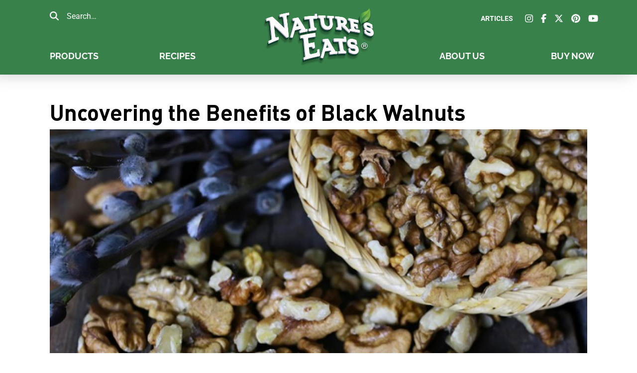

--- FILE ---
content_type: text/html; charset=utf-8
request_url: https://www.google.com/recaptcha/api2/anchor?ar=1&k=6LdeVawpAAAAANkUwm8PDRnCOFNfzmdGKGfZ7Mu4&co=aHR0cHM6Ly9uYXR1cmVzZWF0cy5jb206NDQz&hl=en&v=PoyoqOPhxBO7pBk68S4YbpHZ&size=invisible&anchor-ms=20000&execute-ms=30000&cb=5uugxmgp0lsu
body_size: 48574
content:
<!DOCTYPE HTML><html dir="ltr" lang="en"><head><meta http-equiv="Content-Type" content="text/html; charset=UTF-8">
<meta http-equiv="X-UA-Compatible" content="IE=edge">
<title>reCAPTCHA</title>
<style type="text/css">
/* cyrillic-ext */
@font-face {
  font-family: 'Roboto';
  font-style: normal;
  font-weight: 400;
  font-stretch: 100%;
  src: url(//fonts.gstatic.com/s/roboto/v48/KFO7CnqEu92Fr1ME7kSn66aGLdTylUAMa3GUBHMdazTgWw.woff2) format('woff2');
  unicode-range: U+0460-052F, U+1C80-1C8A, U+20B4, U+2DE0-2DFF, U+A640-A69F, U+FE2E-FE2F;
}
/* cyrillic */
@font-face {
  font-family: 'Roboto';
  font-style: normal;
  font-weight: 400;
  font-stretch: 100%;
  src: url(//fonts.gstatic.com/s/roboto/v48/KFO7CnqEu92Fr1ME7kSn66aGLdTylUAMa3iUBHMdazTgWw.woff2) format('woff2');
  unicode-range: U+0301, U+0400-045F, U+0490-0491, U+04B0-04B1, U+2116;
}
/* greek-ext */
@font-face {
  font-family: 'Roboto';
  font-style: normal;
  font-weight: 400;
  font-stretch: 100%;
  src: url(//fonts.gstatic.com/s/roboto/v48/KFO7CnqEu92Fr1ME7kSn66aGLdTylUAMa3CUBHMdazTgWw.woff2) format('woff2');
  unicode-range: U+1F00-1FFF;
}
/* greek */
@font-face {
  font-family: 'Roboto';
  font-style: normal;
  font-weight: 400;
  font-stretch: 100%;
  src: url(//fonts.gstatic.com/s/roboto/v48/KFO7CnqEu92Fr1ME7kSn66aGLdTylUAMa3-UBHMdazTgWw.woff2) format('woff2');
  unicode-range: U+0370-0377, U+037A-037F, U+0384-038A, U+038C, U+038E-03A1, U+03A3-03FF;
}
/* math */
@font-face {
  font-family: 'Roboto';
  font-style: normal;
  font-weight: 400;
  font-stretch: 100%;
  src: url(//fonts.gstatic.com/s/roboto/v48/KFO7CnqEu92Fr1ME7kSn66aGLdTylUAMawCUBHMdazTgWw.woff2) format('woff2');
  unicode-range: U+0302-0303, U+0305, U+0307-0308, U+0310, U+0312, U+0315, U+031A, U+0326-0327, U+032C, U+032F-0330, U+0332-0333, U+0338, U+033A, U+0346, U+034D, U+0391-03A1, U+03A3-03A9, U+03B1-03C9, U+03D1, U+03D5-03D6, U+03F0-03F1, U+03F4-03F5, U+2016-2017, U+2034-2038, U+203C, U+2040, U+2043, U+2047, U+2050, U+2057, U+205F, U+2070-2071, U+2074-208E, U+2090-209C, U+20D0-20DC, U+20E1, U+20E5-20EF, U+2100-2112, U+2114-2115, U+2117-2121, U+2123-214F, U+2190, U+2192, U+2194-21AE, U+21B0-21E5, U+21F1-21F2, U+21F4-2211, U+2213-2214, U+2216-22FF, U+2308-230B, U+2310, U+2319, U+231C-2321, U+2336-237A, U+237C, U+2395, U+239B-23B7, U+23D0, U+23DC-23E1, U+2474-2475, U+25AF, U+25B3, U+25B7, U+25BD, U+25C1, U+25CA, U+25CC, U+25FB, U+266D-266F, U+27C0-27FF, U+2900-2AFF, U+2B0E-2B11, U+2B30-2B4C, U+2BFE, U+3030, U+FF5B, U+FF5D, U+1D400-1D7FF, U+1EE00-1EEFF;
}
/* symbols */
@font-face {
  font-family: 'Roboto';
  font-style: normal;
  font-weight: 400;
  font-stretch: 100%;
  src: url(//fonts.gstatic.com/s/roboto/v48/KFO7CnqEu92Fr1ME7kSn66aGLdTylUAMaxKUBHMdazTgWw.woff2) format('woff2');
  unicode-range: U+0001-000C, U+000E-001F, U+007F-009F, U+20DD-20E0, U+20E2-20E4, U+2150-218F, U+2190, U+2192, U+2194-2199, U+21AF, U+21E6-21F0, U+21F3, U+2218-2219, U+2299, U+22C4-22C6, U+2300-243F, U+2440-244A, U+2460-24FF, U+25A0-27BF, U+2800-28FF, U+2921-2922, U+2981, U+29BF, U+29EB, U+2B00-2BFF, U+4DC0-4DFF, U+FFF9-FFFB, U+10140-1018E, U+10190-1019C, U+101A0, U+101D0-101FD, U+102E0-102FB, U+10E60-10E7E, U+1D2C0-1D2D3, U+1D2E0-1D37F, U+1F000-1F0FF, U+1F100-1F1AD, U+1F1E6-1F1FF, U+1F30D-1F30F, U+1F315, U+1F31C, U+1F31E, U+1F320-1F32C, U+1F336, U+1F378, U+1F37D, U+1F382, U+1F393-1F39F, U+1F3A7-1F3A8, U+1F3AC-1F3AF, U+1F3C2, U+1F3C4-1F3C6, U+1F3CA-1F3CE, U+1F3D4-1F3E0, U+1F3ED, U+1F3F1-1F3F3, U+1F3F5-1F3F7, U+1F408, U+1F415, U+1F41F, U+1F426, U+1F43F, U+1F441-1F442, U+1F444, U+1F446-1F449, U+1F44C-1F44E, U+1F453, U+1F46A, U+1F47D, U+1F4A3, U+1F4B0, U+1F4B3, U+1F4B9, U+1F4BB, U+1F4BF, U+1F4C8-1F4CB, U+1F4D6, U+1F4DA, U+1F4DF, U+1F4E3-1F4E6, U+1F4EA-1F4ED, U+1F4F7, U+1F4F9-1F4FB, U+1F4FD-1F4FE, U+1F503, U+1F507-1F50B, U+1F50D, U+1F512-1F513, U+1F53E-1F54A, U+1F54F-1F5FA, U+1F610, U+1F650-1F67F, U+1F687, U+1F68D, U+1F691, U+1F694, U+1F698, U+1F6AD, U+1F6B2, U+1F6B9-1F6BA, U+1F6BC, U+1F6C6-1F6CF, U+1F6D3-1F6D7, U+1F6E0-1F6EA, U+1F6F0-1F6F3, U+1F6F7-1F6FC, U+1F700-1F7FF, U+1F800-1F80B, U+1F810-1F847, U+1F850-1F859, U+1F860-1F887, U+1F890-1F8AD, U+1F8B0-1F8BB, U+1F8C0-1F8C1, U+1F900-1F90B, U+1F93B, U+1F946, U+1F984, U+1F996, U+1F9E9, U+1FA00-1FA6F, U+1FA70-1FA7C, U+1FA80-1FA89, U+1FA8F-1FAC6, U+1FACE-1FADC, U+1FADF-1FAE9, U+1FAF0-1FAF8, U+1FB00-1FBFF;
}
/* vietnamese */
@font-face {
  font-family: 'Roboto';
  font-style: normal;
  font-weight: 400;
  font-stretch: 100%;
  src: url(//fonts.gstatic.com/s/roboto/v48/KFO7CnqEu92Fr1ME7kSn66aGLdTylUAMa3OUBHMdazTgWw.woff2) format('woff2');
  unicode-range: U+0102-0103, U+0110-0111, U+0128-0129, U+0168-0169, U+01A0-01A1, U+01AF-01B0, U+0300-0301, U+0303-0304, U+0308-0309, U+0323, U+0329, U+1EA0-1EF9, U+20AB;
}
/* latin-ext */
@font-face {
  font-family: 'Roboto';
  font-style: normal;
  font-weight: 400;
  font-stretch: 100%;
  src: url(//fonts.gstatic.com/s/roboto/v48/KFO7CnqEu92Fr1ME7kSn66aGLdTylUAMa3KUBHMdazTgWw.woff2) format('woff2');
  unicode-range: U+0100-02BA, U+02BD-02C5, U+02C7-02CC, U+02CE-02D7, U+02DD-02FF, U+0304, U+0308, U+0329, U+1D00-1DBF, U+1E00-1E9F, U+1EF2-1EFF, U+2020, U+20A0-20AB, U+20AD-20C0, U+2113, U+2C60-2C7F, U+A720-A7FF;
}
/* latin */
@font-face {
  font-family: 'Roboto';
  font-style: normal;
  font-weight: 400;
  font-stretch: 100%;
  src: url(//fonts.gstatic.com/s/roboto/v48/KFO7CnqEu92Fr1ME7kSn66aGLdTylUAMa3yUBHMdazQ.woff2) format('woff2');
  unicode-range: U+0000-00FF, U+0131, U+0152-0153, U+02BB-02BC, U+02C6, U+02DA, U+02DC, U+0304, U+0308, U+0329, U+2000-206F, U+20AC, U+2122, U+2191, U+2193, U+2212, U+2215, U+FEFF, U+FFFD;
}
/* cyrillic-ext */
@font-face {
  font-family: 'Roboto';
  font-style: normal;
  font-weight: 500;
  font-stretch: 100%;
  src: url(//fonts.gstatic.com/s/roboto/v48/KFO7CnqEu92Fr1ME7kSn66aGLdTylUAMa3GUBHMdazTgWw.woff2) format('woff2');
  unicode-range: U+0460-052F, U+1C80-1C8A, U+20B4, U+2DE0-2DFF, U+A640-A69F, U+FE2E-FE2F;
}
/* cyrillic */
@font-face {
  font-family: 'Roboto';
  font-style: normal;
  font-weight: 500;
  font-stretch: 100%;
  src: url(//fonts.gstatic.com/s/roboto/v48/KFO7CnqEu92Fr1ME7kSn66aGLdTylUAMa3iUBHMdazTgWw.woff2) format('woff2');
  unicode-range: U+0301, U+0400-045F, U+0490-0491, U+04B0-04B1, U+2116;
}
/* greek-ext */
@font-face {
  font-family: 'Roboto';
  font-style: normal;
  font-weight: 500;
  font-stretch: 100%;
  src: url(//fonts.gstatic.com/s/roboto/v48/KFO7CnqEu92Fr1ME7kSn66aGLdTylUAMa3CUBHMdazTgWw.woff2) format('woff2');
  unicode-range: U+1F00-1FFF;
}
/* greek */
@font-face {
  font-family: 'Roboto';
  font-style: normal;
  font-weight: 500;
  font-stretch: 100%;
  src: url(//fonts.gstatic.com/s/roboto/v48/KFO7CnqEu92Fr1ME7kSn66aGLdTylUAMa3-UBHMdazTgWw.woff2) format('woff2');
  unicode-range: U+0370-0377, U+037A-037F, U+0384-038A, U+038C, U+038E-03A1, U+03A3-03FF;
}
/* math */
@font-face {
  font-family: 'Roboto';
  font-style: normal;
  font-weight: 500;
  font-stretch: 100%;
  src: url(//fonts.gstatic.com/s/roboto/v48/KFO7CnqEu92Fr1ME7kSn66aGLdTylUAMawCUBHMdazTgWw.woff2) format('woff2');
  unicode-range: U+0302-0303, U+0305, U+0307-0308, U+0310, U+0312, U+0315, U+031A, U+0326-0327, U+032C, U+032F-0330, U+0332-0333, U+0338, U+033A, U+0346, U+034D, U+0391-03A1, U+03A3-03A9, U+03B1-03C9, U+03D1, U+03D5-03D6, U+03F0-03F1, U+03F4-03F5, U+2016-2017, U+2034-2038, U+203C, U+2040, U+2043, U+2047, U+2050, U+2057, U+205F, U+2070-2071, U+2074-208E, U+2090-209C, U+20D0-20DC, U+20E1, U+20E5-20EF, U+2100-2112, U+2114-2115, U+2117-2121, U+2123-214F, U+2190, U+2192, U+2194-21AE, U+21B0-21E5, U+21F1-21F2, U+21F4-2211, U+2213-2214, U+2216-22FF, U+2308-230B, U+2310, U+2319, U+231C-2321, U+2336-237A, U+237C, U+2395, U+239B-23B7, U+23D0, U+23DC-23E1, U+2474-2475, U+25AF, U+25B3, U+25B7, U+25BD, U+25C1, U+25CA, U+25CC, U+25FB, U+266D-266F, U+27C0-27FF, U+2900-2AFF, U+2B0E-2B11, U+2B30-2B4C, U+2BFE, U+3030, U+FF5B, U+FF5D, U+1D400-1D7FF, U+1EE00-1EEFF;
}
/* symbols */
@font-face {
  font-family: 'Roboto';
  font-style: normal;
  font-weight: 500;
  font-stretch: 100%;
  src: url(//fonts.gstatic.com/s/roboto/v48/KFO7CnqEu92Fr1ME7kSn66aGLdTylUAMaxKUBHMdazTgWw.woff2) format('woff2');
  unicode-range: U+0001-000C, U+000E-001F, U+007F-009F, U+20DD-20E0, U+20E2-20E4, U+2150-218F, U+2190, U+2192, U+2194-2199, U+21AF, U+21E6-21F0, U+21F3, U+2218-2219, U+2299, U+22C4-22C6, U+2300-243F, U+2440-244A, U+2460-24FF, U+25A0-27BF, U+2800-28FF, U+2921-2922, U+2981, U+29BF, U+29EB, U+2B00-2BFF, U+4DC0-4DFF, U+FFF9-FFFB, U+10140-1018E, U+10190-1019C, U+101A0, U+101D0-101FD, U+102E0-102FB, U+10E60-10E7E, U+1D2C0-1D2D3, U+1D2E0-1D37F, U+1F000-1F0FF, U+1F100-1F1AD, U+1F1E6-1F1FF, U+1F30D-1F30F, U+1F315, U+1F31C, U+1F31E, U+1F320-1F32C, U+1F336, U+1F378, U+1F37D, U+1F382, U+1F393-1F39F, U+1F3A7-1F3A8, U+1F3AC-1F3AF, U+1F3C2, U+1F3C4-1F3C6, U+1F3CA-1F3CE, U+1F3D4-1F3E0, U+1F3ED, U+1F3F1-1F3F3, U+1F3F5-1F3F7, U+1F408, U+1F415, U+1F41F, U+1F426, U+1F43F, U+1F441-1F442, U+1F444, U+1F446-1F449, U+1F44C-1F44E, U+1F453, U+1F46A, U+1F47D, U+1F4A3, U+1F4B0, U+1F4B3, U+1F4B9, U+1F4BB, U+1F4BF, U+1F4C8-1F4CB, U+1F4D6, U+1F4DA, U+1F4DF, U+1F4E3-1F4E6, U+1F4EA-1F4ED, U+1F4F7, U+1F4F9-1F4FB, U+1F4FD-1F4FE, U+1F503, U+1F507-1F50B, U+1F50D, U+1F512-1F513, U+1F53E-1F54A, U+1F54F-1F5FA, U+1F610, U+1F650-1F67F, U+1F687, U+1F68D, U+1F691, U+1F694, U+1F698, U+1F6AD, U+1F6B2, U+1F6B9-1F6BA, U+1F6BC, U+1F6C6-1F6CF, U+1F6D3-1F6D7, U+1F6E0-1F6EA, U+1F6F0-1F6F3, U+1F6F7-1F6FC, U+1F700-1F7FF, U+1F800-1F80B, U+1F810-1F847, U+1F850-1F859, U+1F860-1F887, U+1F890-1F8AD, U+1F8B0-1F8BB, U+1F8C0-1F8C1, U+1F900-1F90B, U+1F93B, U+1F946, U+1F984, U+1F996, U+1F9E9, U+1FA00-1FA6F, U+1FA70-1FA7C, U+1FA80-1FA89, U+1FA8F-1FAC6, U+1FACE-1FADC, U+1FADF-1FAE9, U+1FAF0-1FAF8, U+1FB00-1FBFF;
}
/* vietnamese */
@font-face {
  font-family: 'Roboto';
  font-style: normal;
  font-weight: 500;
  font-stretch: 100%;
  src: url(//fonts.gstatic.com/s/roboto/v48/KFO7CnqEu92Fr1ME7kSn66aGLdTylUAMa3OUBHMdazTgWw.woff2) format('woff2');
  unicode-range: U+0102-0103, U+0110-0111, U+0128-0129, U+0168-0169, U+01A0-01A1, U+01AF-01B0, U+0300-0301, U+0303-0304, U+0308-0309, U+0323, U+0329, U+1EA0-1EF9, U+20AB;
}
/* latin-ext */
@font-face {
  font-family: 'Roboto';
  font-style: normal;
  font-weight: 500;
  font-stretch: 100%;
  src: url(//fonts.gstatic.com/s/roboto/v48/KFO7CnqEu92Fr1ME7kSn66aGLdTylUAMa3KUBHMdazTgWw.woff2) format('woff2');
  unicode-range: U+0100-02BA, U+02BD-02C5, U+02C7-02CC, U+02CE-02D7, U+02DD-02FF, U+0304, U+0308, U+0329, U+1D00-1DBF, U+1E00-1E9F, U+1EF2-1EFF, U+2020, U+20A0-20AB, U+20AD-20C0, U+2113, U+2C60-2C7F, U+A720-A7FF;
}
/* latin */
@font-face {
  font-family: 'Roboto';
  font-style: normal;
  font-weight: 500;
  font-stretch: 100%;
  src: url(//fonts.gstatic.com/s/roboto/v48/KFO7CnqEu92Fr1ME7kSn66aGLdTylUAMa3yUBHMdazQ.woff2) format('woff2');
  unicode-range: U+0000-00FF, U+0131, U+0152-0153, U+02BB-02BC, U+02C6, U+02DA, U+02DC, U+0304, U+0308, U+0329, U+2000-206F, U+20AC, U+2122, U+2191, U+2193, U+2212, U+2215, U+FEFF, U+FFFD;
}
/* cyrillic-ext */
@font-face {
  font-family: 'Roboto';
  font-style: normal;
  font-weight: 900;
  font-stretch: 100%;
  src: url(//fonts.gstatic.com/s/roboto/v48/KFO7CnqEu92Fr1ME7kSn66aGLdTylUAMa3GUBHMdazTgWw.woff2) format('woff2');
  unicode-range: U+0460-052F, U+1C80-1C8A, U+20B4, U+2DE0-2DFF, U+A640-A69F, U+FE2E-FE2F;
}
/* cyrillic */
@font-face {
  font-family: 'Roboto';
  font-style: normal;
  font-weight: 900;
  font-stretch: 100%;
  src: url(//fonts.gstatic.com/s/roboto/v48/KFO7CnqEu92Fr1ME7kSn66aGLdTylUAMa3iUBHMdazTgWw.woff2) format('woff2');
  unicode-range: U+0301, U+0400-045F, U+0490-0491, U+04B0-04B1, U+2116;
}
/* greek-ext */
@font-face {
  font-family: 'Roboto';
  font-style: normal;
  font-weight: 900;
  font-stretch: 100%;
  src: url(//fonts.gstatic.com/s/roboto/v48/KFO7CnqEu92Fr1ME7kSn66aGLdTylUAMa3CUBHMdazTgWw.woff2) format('woff2');
  unicode-range: U+1F00-1FFF;
}
/* greek */
@font-face {
  font-family: 'Roboto';
  font-style: normal;
  font-weight: 900;
  font-stretch: 100%;
  src: url(//fonts.gstatic.com/s/roboto/v48/KFO7CnqEu92Fr1ME7kSn66aGLdTylUAMa3-UBHMdazTgWw.woff2) format('woff2');
  unicode-range: U+0370-0377, U+037A-037F, U+0384-038A, U+038C, U+038E-03A1, U+03A3-03FF;
}
/* math */
@font-face {
  font-family: 'Roboto';
  font-style: normal;
  font-weight: 900;
  font-stretch: 100%;
  src: url(//fonts.gstatic.com/s/roboto/v48/KFO7CnqEu92Fr1ME7kSn66aGLdTylUAMawCUBHMdazTgWw.woff2) format('woff2');
  unicode-range: U+0302-0303, U+0305, U+0307-0308, U+0310, U+0312, U+0315, U+031A, U+0326-0327, U+032C, U+032F-0330, U+0332-0333, U+0338, U+033A, U+0346, U+034D, U+0391-03A1, U+03A3-03A9, U+03B1-03C9, U+03D1, U+03D5-03D6, U+03F0-03F1, U+03F4-03F5, U+2016-2017, U+2034-2038, U+203C, U+2040, U+2043, U+2047, U+2050, U+2057, U+205F, U+2070-2071, U+2074-208E, U+2090-209C, U+20D0-20DC, U+20E1, U+20E5-20EF, U+2100-2112, U+2114-2115, U+2117-2121, U+2123-214F, U+2190, U+2192, U+2194-21AE, U+21B0-21E5, U+21F1-21F2, U+21F4-2211, U+2213-2214, U+2216-22FF, U+2308-230B, U+2310, U+2319, U+231C-2321, U+2336-237A, U+237C, U+2395, U+239B-23B7, U+23D0, U+23DC-23E1, U+2474-2475, U+25AF, U+25B3, U+25B7, U+25BD, U+25C1, U+25CA, U+25CC, U+25FB, U+266D-266F, U+27C0-27FF, U+2900-2AFF, U+2B0E-2B11, U+2B30-2B4C, U+2BFE, U+3030, U+FF5B, U+FF5D, U+1D400-1D7FF, U+1EE00-1EEFF;
}
/* symbols */
@font-face {
  font-family: 'Roboto';
  font-style: normal;
  font-weight: 900;
  font-stretch: 100%;
  src: url(//fonts.gstatic.com/s/roboto/v48/KFO7CnqEu92Fr1ME7kSn66aGLdTylUAMaxKUBHMdazTgWw.woff2) format('woff2');
  unicode-range: U+0001-000C, U+000E-001F, U+007F-009F, U+20DD-20E0, U+20E2-20E4, U+2150-218F, U+2190, U+2192, U+2194-2199, U+21AF, U+21E6-21F0, U+21F3, U+2218-2219, U+2299, U+22C4-22C6, U+2300-243F, U+2440-244A, U+2460-24FF, U+25A0-27BF, U+2800-28FF, U+2921-2922, U+2981, U+29BF, U+29EB, U+2B00-2BFF, U+4DC0-4DFF, U+FFF9-FFFB, U+10140-1018E, U+10190-1019C, U+101A0, U+101D0-101FD, U+102E0-102FB, U+10E60-10E7E, U+1D2C0-1D2D3, U+1D2E0-1D37F, U+1F000-1F0FF, U+1F100-1F1AD, U+1F1E6-1F1FF, U+1F30D-1F30F, U+1F315, U+1F31C, U+1F31E, U+1F320-1F32C, U+1F336, U+1F378, U+1F37D, U+1F382, U+1F393-1F39F, U+1F3A7-1F3A8, U+1F3AC-1F3AF, U+1F3C2, U+1F3C4-1F3C6, U+1F3CA-1F3CE, U+1F3D4-1F3E0, U+1F3ED, U+1F3F1-1F3F3, U+1F3F5-1F3F7, U+1F408, U+1F415, U+1F41F, U+1F426, U+1F43F, U+1F441-1F442, U+1F444, U+1F446-1F449, U+1F44C-1F44E, U+1F453, U+1F46A, U+1F47D, U+1F4A3, U+1F4B0, U+1F4B3, U+1F4B9, U+1F4BB, U+1F4BF, U+1F4C8-1F4CB, U+1F4D6, U+1F4DA, U+1F4DF, U+1F4E3-1F4E6, U+1F4EA-1F4ED, U+1F4F7, U+1F4F9-1F4FB, U+1F4FD-1F4FE, U+1F503, U+1F507-1F50B, U+1F50D, U+1F512-1F513, U+1F53E-1F54A, U+1F54F-1F5FA, U+1F610, U+1F650-1F67F, U+1F687, U+1F68D, U+1F691, U+1F694, U+1F698, U+1F6AD, U+1F6B2, U+1F6B9-1F6BA, U+1F6BC, U+1F6C6-1F6CF, U+1F6D3-1F6D7, U+1F6E0-1F6EA, U+1F6F0-1F6F3, U+1F6F7-1F6FC, U+1F700-1F7FF, U+1F800-1F80B, U+1F810-1F847, U+1F850-1F859, U+1F860-1F887, U+1F890-1F8AD, U+1F8B0-1F8BB, U+1F8C0-1F8C1, U+1F900-1F90B, U+1F93B, U+1F946, U+1F984, U+1F996, U+1F9E9, U+1FA00-1FA6F, U+1FA70-1FA7C, U+1FA80-1FA89, U+1FA8F-1FAC6, U+1FACE-1FADC, U+1FADF-1FAE9, U+1FAF0-1FAF8, U+1FB00-1FBFF;
}
/* vietnamese */
@font-face {
  font-family: 'Roboto';
  font-style: normal;
  font-weight: 900;
  font-stretch: 100%;
  src: url(//fonts.gstatic.com/s/roboto/v48/KFO7CnqEu92Fr1ME7kSn66aGLdTylUAMa3OUBHMdazTgWw.woff2) format('woff2');
  unicode-range: U+0102-0103, U+0110-0111, U+0128-0129, U+0168-0169, U+01A0-01A1, U+01AF-01B0, U+0300-0301, U+0303-0304, U+0308-0309, U+0323, U+0329, U+1EA0-1EF9, U+20AB;
}
/* latin-ext */
@font-face {
  font-family: 'Roboto';
  font-style: normal;
  font-weight: 900;
  font-stretch: 100%;
  src: url(//fonts.gstatic.com/s/roboto/v48/KFO7CnqEu92Fr1ME7kSn66aGLdTylUAMa3KUBHMdazTgWw.woff2) format('woff2');
  unicode-range: U+0100-02BA, U+02BD-02C5, U+02C7-02CC, U+02CE-02D7, U+02DD-02FF, U+0304, U+0308, U+0329, U+1D00-1DBF, U+1E00-1E9F, U+1EF2-1EFF, U+2020, U+20A0-20AB, U+20AD-20C0, U+2113, U+2C60-2C7F, U+A720-A7FF;
}
/* latin */
@font-face {
  font-family: 'Roboto';
  font-style: normal;
  font-weight: 900;
  font-stretch: 100%;
  src: url(//fonts.gstatic.com/s/roboto/v48/KFO7CnqEu92Fr1ME7kSn66aGLdTylUAMa3yUBHMdazQ.woff2) format('woff2');
  unicode-range: U+0000-00FF, U+0131, U+0152-0153, U+02BB-02BC, U+02C6, U+02DA, U+02DC, U+0304, U+0308, U+0329, U+2000-206F, U+20AC, U+2122, U+2191, U+2193, U+2212, U+2215, U+FEFF, U+FFFD;
}

</style>
<link rel="stylesheet" type="text/css" href="https://www.gstatic.com/recaptcha/releases/PoyoqOPhxBO7pBk68S4YbpHZ/styles__ltr.css">
<script nonce="Xpo_I0mzQF6f8TapRrZ0AQ" type="text/javascript">window['__recaptcha_api'] = 'https://www.google.com/recaptcha/api2/';</script>
<script type="text/javascript" src="https://www.gstatic.com/recaptcha/releases/PoyoqOPhxBO7pBk68S4YbpHZ/recaptcha__en.js" nonce="Xpo_I0mzQF6f8TapRrZ0AQ">
      
    </script></head>
<body><div id="rc-anchor-alert" class="rc-anchor-alert"></div>
<input type="hidden" id="recaptcha-token" value="[base64]">
<script type="text/javascript" nonce="Xpo_I0mzQF6f8TapRrZ0AQ">
      recaptcha.anchor.Main.init("[\x22ainput\x22,[\x22bgdata\x22,\x22\x22,\[base64]/[base64]/[base64]/ZyhXLGgpOnEoW04sMjEsbF0sVywwKSxoKSxmYWxzZSxmYWxzZSl9Y2F0Y2goayl7RygzNTgsVyk/[base64]/[base64]/[base64]/[base64]/[base64]/[base64]/[base64]/bmV3IEJbT10oRFswXSk6dz09Mj9uZXcgQltPXShEWzBdLERbMV0pOnc9PTM/bmV3IEJbT10oRFswXSxEWzFdLERbMl0pOnc9PTQ/[base64]/[base64]/[base64]/[base64]/[base64]\\u003d\x22,\[base64]\x22,\x22wrTCszzDijhrCsKsw6rDjsK6wrJzGDjDvwrDjsKFwpRTwp4lw6VNwr8iwpsIeBDCtQhbZjctGsKKTEXDksO3KXPCm3MbBHRyw44LwqDCoiE5wqIUETfCtTVhw6fDgzVmw5HDh1HDjxEWPsOnw5/DvGU/[base64]/Cn8KRFMOkPsKBw7h5Q0PCng3Cllp3wqx6OsKyw47DvsK6AcKnSnLDs8OOScOuHsKBFWzCi8Ovw6jCnjzDqQVfwqIoasKPwroAw6HCosOpCRDCssOwwoEBFyZEw6E3TA1Aw71PdcOXwqnDscOsa3I1Cg7DtMK6w5nDhF/CicOeWsKIOH/DvMKTM1DCuDN2JSVKVcKTwr/[base64]/HcKxRG5Uw4PDvzQoKsKMwpkHwppAw4xxMQ0hWcKlw6ZZMAd8w5prw57Dmn4OVsO2dSIaJHzCpnfDvDNmwqlhw4bDh8OGP8KIUGdAesOtLMO8wrYOwqN/EjrDijlxDsKfUG7CvjDDucOnwpAfUsK9QMOHwptGwqpWw7bDrBFzw4gpwopNU8OqDmExw4LCrMK5MhjDg8O9w4p4wr16wpwRUwXCjlnDi0jDpDoILANRYMKXDsK5w4I3B0DDusKgw6jCg8K0M3zDoh/Cs8OgKsOBMjbCj8KJw4IIw6QkwrPDkW4iwp/[base64]/EcK7wqgdLl5jVMOew4PCkiw7Cg/[base64]/DtcKPwq5iRil6w6VDw47DmS/DkhpyVcO1w6PCtybCgMKIWcOFYMOzwpRHwppiWRURw4TCjFHDosOHPMO3w5d4w7t7DsOVwq5Uw6rDkwJ+NkUUAG0bw4ZRU8Otw5Bnw6jCvcOEw7Y8wofDi2zCrMOdwqXCkADCiw4hw4V3CSTDvx9bw4PCsF7DnU/CusOcwo7CucKoFcOewoRnwp0+WU1sTl0fw4pLw4HDhVvDksOLw5bCusKdwqTDp8KdaXlcCTY8cx9KCGPDgMKvwrYzw4B9EsKSScOuw7HCm8OQFsOZwrHCp0oiMMOuNEXCjnYzw77DiCbCu0siZMOOw7c0w7fCmHVrHQ/DqMKDw60jIsK3w5bDncOvdMOIwrQifz/CjmTDrDRXw6fCgHFhWcKuOHDDmxBtw4JXTMKkBcKSP8KnSGQpwpQOwqFaw4cCw6pHw7HDgyknXUsXF8KNw4tOLcOQwpDDvcO+O8K+w4jDilZ/LsOOQ8KqV1PCrypWwptrw4zCk1xRUi9Ew6TCqV4JwpRNMcOqC8OOAS4nIR5Pwp7Cn1JSwp/CmG3CmkXDtcKMU1/[base64]/DlgQbcU5lAX3ClcKPwowhKybCusKMZ0/DoQDCkMOSw6x1MMKMwoHCocKOSMO9CEfDr8K8wp8Xwp/[base64]/wobCg8OswpI9EsKTw4FZwpPCvWDCu8O5w5nCucKEw4ZXFMKNV8KKworCrBrCgcKQwp4/[base64]/Cn8K9wrURMcO1wowKwqPDrEvDoDl+JQXCpcK1DMOZEEnDrAfDozw1w4LCm2FAEsK2wpRMUhLDmMOWwqPDvcO4w6zDrsOaX8OdVsKYcsOhdsOmw65bKsKKVTZCwpfDsXDDkMK1esOQw6oWQ8OhEcO/w7YHw5EAwpnDnsKwQj/DjQDCvSYPwqTCml3Ci8OFSMOrw6gXZMKwFxtgw7EUPsOgUzgEbUVFwr/[base64]/CtwDDkXsrw5hyF8Oxw6nDkxjDqcKUw5lVwoLDtVEUwpUWQcKkZ8OWQsOYem/DiVhXGU8QJ8O0Oi46w43Clm/DisKbw6/DqMKSShtww6Vgw54EYTgSwrTCnA/[base64]/wp/ClDx0wrHCnsKAasOOGTDChDA8wqrDj8OkwqLDlcKZwrx6KsOawp8dYcKhSnsmwpnCsjJqUQUQZ2rDrnLDkCZIVT/[base64]/CmMKcw4jCpAnDrC3DsMOQRRJpN8KNw7okwrXCt8Ocwo0pw6haw5VyX8OvwprCqMKXLSfDk8OLwrtswpnDpwoAwqnDtMK2Hwc2dSzDsw4SasKGXjnDk8OTwrrCpB/[base64]/ChcOQBxvDhFbCh8KvO3pew4DCqMOcw7DCu8Ozw6bCuXMmwpnCvTfCk8OUBEBRbCcqwrDDisOxw4DCvMOBw78tSF12E0ZVwoXCq2DCtWTCrsO7wo7DqMKWTnTCgFvCs8Oiw7/Do8OSwrElKz/CpAgzOyPCq8OxCz7ClWDCj8OHw67CuUQ6exQzw6XDs1XCoBNHH35Uw7fCoR9CbR5mS8KLVsOyWw3DrsKZG8OHw5EiPTVlwrrCuMOQLsK4BHtTG8OWw7TDjRjComQ0wrjDm8OzwpjCrMO5w4DDqMKnwqN/w6bClMKbfsKSwqLClTJTwoIOeHLChsK0w73DjsK7BMOdXWzCpsO8CgjCpV/DqMK9w4gNI8Kmw5TDgmzCkcKvayd9T8K0bsO5wrXDlcKqwroQw6jDgkUyw7nDh8Ksw5xEMcOIc8K/QnnCjsKZIsKbwqMIFWI8TcKlw4dEw7hWGcKSfsK+w5/DgC7DvsKnUMOdRi7CssO5ScOua8OLw6NNw4zCq8OifT4eQ8OvRTMFw4VMw4p1YXULY8KtEAViU8KdGyvDkHTDicKLw7dnw6/[base64]/[base64]/RgYnQEtwVsOWcDrDv8KHXsKkw4lmJVx0wpFyK8OiP8K5f8Oww70UwoBwFMOCwp5mMMKqw40/w51FQcKvfsOKPcOuH0hNwqTCt1TDrcKBwrvDo8KgVMKNZjQcJHUSdx5/[base64]/[base64]/w7LDk8K9wok3wo0iwo7ClS51w57Dln9lwr/[base64]/[base64]/[base64]/XlY7UHDCtG3DmsK1S2fCmGnCtH5jB8KBw746w5fCscK+QHFlLEo7AMO4w7bDnMOZwp/Dtnpdw7pjRW3CjsOkI1XDq8OOwo0fAMO6wpTCvEMCVcK2CF7DkSvDhsKTDzQRw69sHjbCqQ4Fw5jCnyDDmB1Aw45IwqvDnlM1IcOcccKPwoYowoBLwq0xwpDDs8KNwo7CsDvDk8K3Yj/DqsOQO8OubVHDjR0uwp9fIMKewr/CmcOsw6lWwoxWwpdLHTHDtTjCowkWwpHCmcOBdsOSNVgowpYFwpLCtcKQwoDCjMKgw7/CgcKVw5x8w4oxWgg6wr8sN8Oww4nDsT1PGzo3XsKYwpjDhMOTM2TDqm3DkxZGPMKow6zClsKswpPCpU0Uw5rCqcOOW8ObwrU/HgfCgsOAQggCw7/DihXDpzB5wop+C2BDUSPDukfCnsKEKBHDjMKLwrUVYMKCwoLDosO+w5DCrsK9wq/Ch0LChF7CvcOIKlrCjcOvTQTDssO7wovChlrDhcKjMCDCusKVRsKGwqDCiQ/[base64]/wo3ChR7Dr8K+RMKcwo98wpZYw4jClA8Fw7/Dn33CncOww6JwSwRuwr/Dm0FtwqB6QMOew7zCunl+w4HDi8KgHcKuQxbCoivCpHlVw5xSwo07D8OCZ2NvwpHCtMOyw4LDnsOAwqLChMOZK8KfO8KLwqjCpMKBw5/DiMKvKMO9wrUUwocsVMOLw67CsMOiw43CrMKjw5zCilR1wrjCiCRvTAXDtyfCpjlWwrzCocOIHMO0wqvDm8OMw6QxQBXClgHCnsOvwqbDpzBKwpsBccKyw7LCksKhw6nCtMKlG8OTPsKWw5bDocOqw6/CoVnCiUwbwozCkgPCqA9nw6PCoE1Fw4/DhW9SwrLCk27DqEbDh8KxPsOUF8OgTsKVw7pvwrrDmFfCrcKsw5cEw5gYHCQWw6dPLyprwr8Dw40Vw7I1w4LDgsOUbsOZw5TCgMKGM8K5Ll1pO8OWKBrDh2jDgxHCuMKlLMODKMO4wpkxw6vDtE/CosODwp7DnMO+OFdtwrAcwozDvsKiwqERH3ACSMKBaCzCqsO7aQzDtcKpTMK4UFHDnRI9QcKUw6/[base64]/DrMOxw7RXOBEpw6rCnwxew5FNAyYiw6fDgcKOw4DDi8Kqwqcow4HDgCYAwqfCtMKXF8OOw4FhdcOcWhHCuFzCi8Kyw6DCkklCZ8Kpw5IIFVA/f2PDgsO5TWjDgMKAwolSw5oecnLDhjkYwqPDrMKbw6jCqsKCwr1EQ0tXB2seUyvCkMONX2Jew5zClQPCgj0pwoMNw6AGwqLDlsOLwo4hw57CosK7wrLDgBDDmh7DqCptwop9G0fDpMOIw5TCgsKbw5nCo8OdVcKkNcOww7TCuGDCtsOBwp1oworCimJ1w7/Dh8KmOxpRwr/DoA7DpgLCv8OfwqLCo0Y/[base64]/DgcOtTXcqwrvDucK3wrgRYmbDtsOObmvDqcO+U0LDs8OZw4EsQMOAaMOOwr0nQVbCjMOrwrDDoWnCocOBw5LCpH/CqcKJwoUHCFFZA08jwqLDtMOwfWzDtAlBT8Oiw61Gw7YRw6V6MVTCgsKGEV3Dr8K8d8OgwrXDtTtRwrzCpCZ8w6VNwrPDvlTDmcOuwooHJ8Kuw5rCqMORw63CtsK7w5tAPhvDnhRXbMOrwo/[base64]/Dq1TChXhuwrMrw747fxHDkMK0w4fCgMO/FGjDvjPDjsK+w6rCiSZUw5HDvsK6KsKjRcOewq/[base64]/[base64]/DmcK7YMK6w4EzFMORUcK/axDCg8OPwpsNw73DlTfCrRwHckjCvSANwqPDrhICaDbCrC3ClMOSYMK/w44NfzrDmsO0EUZ6wrPCqcKwwoLDp8KYcsOfwrd6Gn3Cq8O7UnUfw7TCpELDlsK2wqnDjD/DkTTCm8OyQkF2aMKPw6gFVVPCp8K9w60pXlvDrcK5LMKUXRsIA8OsamMXScO+b8KVZA0EYsONw4DDssKRPMKeRzYZw4DDoTInw4rCqRfCgMK7w6AZUkXDu8KrHMKjT8OTN8KiIzEXw7Mlw4vCsHjDrsOpOE3CgMO+wqPDo8K2J8KADV0/FcKQwqbDuRtgck8Qwo/Dg8ObOMOGEHF7C8OcwoHDhcKGw7tTw5XCrcK/CDbDkmRJf3w/PsOmw5BfwrrDv0TDhsKAJMOfXsONG1A7wpYafy5tA3RNwrV2w6TDssKLDcK8wqTDtl/CoMOeIsO+w695w75ew4h3Tx9SYj7CowdKJ8O3wqlCQm/[base64]/DhmfCkSEwCkPDjxjDnHoKwo1aW13DqMOEw4rDt8OxwpdGLsOEdsOBD8OcYcK9wqd8w7AuFsOZw6ouwpzCtFI8J8KHfsK7GsKoOh3Cs8KqFh/[base64]/DlCTCulnDv2Bbwqx7Aj0iAzTDo8KuDsOOw6gqDyZSOhPDp8O/[base64]/w7zDv8OEKREOS8OYbArDvT0Rw4LDkU1eacOEwqFSCjrDqFJSw77DlsOgwqwHwoFqwq/DjMO/wqB5EkvCrUFnwpNqw7vCrcOUb8KXw6HDmMK0VS9ww4w+FcKgHDbDmUFfSn7Ct8KNb0XCqsKfw7/DszxDwprCg8O+wr0Ew6nCp8ONw7/CkMKsKcKSUk5cDsOCw7URSVjCoMO/wovCm1vDpsOYw6jCi8KPGWgKOE3DvhvDhcKFFXrClWPDszXCq8OHw7hZw5tQw53CocOpwpDCqsKhIUDDpsKjwo58IC8fwr0KAsKlKcKnLsKqwqZwwpfChMOLw5JuCMO5wonDiHsEwpLDjMOPUcKFwqo0bsKMQsK6OsOZccO5w7vDsFjDiMKjN8KaWhPCjQ/DhWYawod7w6DDhnPCu3vCgMKQU8OWQhTDo8KnFsKVXMOhNgLCh8OSwrbDl3FuLsKkOMKZw4bDmh3DlcOCwpPCkcKAcMKvw5DCocOnw6zDsQ4LJcKubcOEWhscbMOmRijDuSTDisKYWsK6WcK/wpLCjsK5HBPClcK7wpLCpD9Hw4PCuE0yRsKPagh6wr7CqiPDhMKqw4rChMOlw5knLsO2woTCosK1NsOtwqE6wqfDgcKUwpjClcKYEQMZwr1uanzDs13CsVbChhXDnHvDmMKAbTUNw4DCjHzChlcxLSPClsO/GcONwonCsMK1HMOLw7LDucOTw55DfGETZnMsbC8+woDDk8Oww7fDmHAzQDQDw5PCgx5cDsOrdVpKfsOWH2UJDybCvMOxwo8gbm/[base64]/[base64]/S1/[base64]/QcKoFUxYcMOROsKAwoPDhcOwdTDCvHXDkSDDgg5FwqlHw5Y1D8OjwprDjWIjEF1Uw4MHGAsdwpfCmmM2w69jw7lrwqIwIcOvZU8HwpXDp2TDmcOXwrXDtsOewo5nGQbCkEcHw5/Cs8OWwrsPwoRdwqrDoDjCmhbCm8OgBsKSwowNPR5yIMK6bsOJQXladVJYZcOmEcO6dMOxw7FaTC9ywp3DrcOLSsOUE8OMwpHCscKjw6jCuWXDsWgrWsO7A8KhH8ObCMKDWsOYw4Nhw6EKwr/DkMK3bxh0I8KFw77Chy3DvgR6ZMKoFAxeVUXDqnI8LEbDlwPDqMOlw7/CsnZbwqPCpEUzYlBFVMOrwoktw7NZw4VyfmzCon4PwotmRRjCowrDpjvDs8Otw7TCpytwLcOPwqLDqcOdJXAJWXFPwpMESsKjwpvCo1AhwpN/bkpJw6Ndw57DnzgCexJZw5ZaUsODBcKdwoLDkMKXw6Jyw6DClhTDssO5wpUDKcOrwqluw5QEOU0Jw54IbcOxJR7DrMOlJcOaZMOqFcObIsODVzfCvMOuNsOXw7sdFwsqwpnCtknDvS/Dr8OBGn/Dl28vwq11CcK1w5QfwqpDacKPYMK4OBo5agYkwp9pw6HDikTCnUU7w6fDhcOSKQ1hCcOEwrrCjVMUw4wfIsOZw5fCgcKdwrXCv1/Dk35LYE85V8KUCcKKY8OOb8K5wq9iwqFEw7YULsOww4xKIMO9dmkPZMOxwo0Qw5fCmxBvVCFTw5RUwrbCsxFfwp/[base64]/CmTZQw4BGwo/DnUVlBsK5Y8O9MnvDl0hDVsOtwpdXwofCiBlowoUFwrgPBcKxwpR5w5TDtsKNwpxlckbCnArDtMOPWRfCqsKmGgnCssKSwrkDXW0iIQ52w7sIQMKZM2NWMihEIcOLHcOow4xEZXrDmEwSwpIowo57wrTCqX/ChsO6AUg+A8KJLFtIZ3HDvFNdHcKrw7EJScKfMBTCiTdwHgfDiMKmw67Cm8KLwp3DozfCjsONDlvCkcKMw77Dg8OMwoJiVGZHw6ZlMcOCwpg4w6RtIcKEKG3DkcK3w5XCncOCw5TDnlZ3w4wGYsOiw7/DihTDp8OZSMO2wpFtw4J8w4hNwp0CXVTDiBUew4t1f8O0w7Z/JcKVacOELQFGw5DDqQfCvFPChgjDoUzCjCjDunkpdAzCnE7CqmEbSMOqwq5dwo9RwqQ4wpdCw7E/[base64]/K13CjMKRS8OOw7BzwoHDgCrClnU2w4Bcw7jCrwXDoiJzNcOFPC3Dg8KIXFbDmV0XfMKewrHDgMOneMKKPDZ7w7xyf8K9w6bCtcOzw4jCk8OyABYHw6/[base64]/ClMO/MzjDkUbDgGAQwqXDjMOgGcKIXcKdw4JcwpTDmsOSwp5Vw5rDtsKLwqfCvTzDtxJnVMORw54LfVDCpsKpw6XCv8OywqLCp1/Cg8Ofw7jChFTDo8Opw6rDpMOgwrZRTjVwJcOfw6IswpNhcMOZCjcedcKCKUrDg8KQAcKPw6jCnAXCgDkjW0Nbwo7DlwkrSlPDrsKICiDDmsOlw6QtGEXCjiXDn8Oaw44Dw67DhcORYkPDq8ORw7pdVcK/w6vDjcKHECkdekzDhFsIwpp4C8KYAMK1wqYfwooZw6nCpcOLF8KrwqJqwpHCisOuwpkgw6XCj0bDnMO0IU9awq7CrWoeJsKiZsOWwrLCk8Ohw6PDhV/CvMKYfUUTw4bDhnvCj0/DkVLDn8KPwpghworCtMOlwo1kanJjG8OgQmcFwozCpy1BahdRTMOtVcOawonDvTAdwp/DrhxIw4/DtMOowr15woTCtXDChVbCu8O2TcOXG8Ovw6h4wqQxwpbDlcOJIUEyKgfCs8Ofw4YHw4DDsSdow5wmOMKQwqDDmcKOJ8K1wrLDlMKqw40Qw6VNNEs/wr4aJi/Dk1PDgsO1HVLCiWjDnBNYB8OowqDDoUUnwrLCkMO6D0lqwr3DjMORZcKFAQTDuSbCmDIiwodNYhnCnMOvw5VOdH7DikHDuMOmGBvDnsKOIzBLJcOoGh9gwrDDusOacGQVw71Majsyw4UNHyvDosOSw6IVf8OcwoXCvMO0P1XClcOMw7TDlh/DlMOKwoAew5FKfnvDjcKmfMOfXRDDssKJFUHDicONwqQvfCAaw5I6LWl/WsOkwoFHw5nCqMO+wqZkYzbCgHwjwrdYw4gtw4gEw64nw47CjMOsw7YgUsKgMCLDrMKZwq4/wofDrX/[base64]/[base64]/DlsOCWcKZw6wLwqjCgEUSJycbB8KWGgMrEMO/GsKdTADDgT3Di8Ksfj5SwowMw5EOwrrDj8KTXCI1VsKMw7DDhTfDuD/CssKewpLCgkJkVjIcwp57worCpEPDg0DCtxlLwqzCrXPDu07CgQLDpcO+w4scw6FcU0DDqcKBwrc0w4YMEcKvw6HDh8OswpfCujMGwqDClMKmAsOlwrfDl8O4w6VBw43Cn8KLw6YHwonCmMO3w6drw4/[base64]/wrDDtcKLPsO4w4TDnzvDg1/Cu8OnwoLDjyEzK1J0woHDngfDsMKKDAHCjydSwqTDjgfConEvw4pVwofDl8O/wpllwr3CrxDDtMOwwqMlJygwwrEOK8KQw6vDmHbDgU3CjDvCscOnwqRNwojDmsK/wrLCvSNNTMOkwqvDt8KGwrcyL0DDncOPwr4YXsK7w4TCt8Odw73DocKCw7TDmB7Dq8KYwpBBw4A7w4UWI8O1UcKEwo8YLMK/w6rDkMOuw6c5ZjERZCrDm1fCkmDDrFTDiX5QEsKnbcORJsKoYillw7gTPw3Ctg3CmMOJbcKtwqvCnkwcw6RqfcOARMK9wpBLD8KhS8KoRjpLw6oFTD5ED8O0w5vDrUnCqy17wqnDm8KYN8KZw7/[base64]/wrTCuMO5woPDvMKtw4HClcKDEVdIf3zCscKpSmUNS0EJACQBwovClsKzQhPCvcKZbkzClkgXwphaw4rDtsKiw5N/[base64]/CkcOOwr9Gw6UwURvDtA/CmFTCqB3Dt8Kcw6JzD8OpwophZMOSC8OtAcKCwoHCs8K8w6dzwoxSw77Dpzgpw4YPw4TDiWlYVMOsNMO5w77CjsOcXAYRwpHDqiAVUU5JERXDkcKMC8K8JhNtXMOpWcOcwp3ClMO6wpXDl8KLWDbCnMOSV8OHw57DssOYI0nDlU4Mw4bDqMKIGizCl8Osw5/DgnjCmcO7b8OTfMOtYsKCw67DnMOGGsOQw5dmw7ZVeMOmw6xQw6oeR2A1wrB3wprCicOOwr9Ww5/CpcO1wqZ3w6bDi0PClMOPwqLDpUc9QMKGwqXDu1pqwp91ZsOZwqQKDsKXUBszw4tFV8KsCUsBwr4zwrtlwpd1MB59SQjDhMO/dyrCsD4fw4/DisKVw7TDlUDDtWbCgcKKw7oqw5zDsVprBMOSw4cgw5rCtQ3DkBrClcOjw6rCgSXCosOmwoTDgF7DhsOhwpfCssKxwqXDqX8qRMKQw6YFw7zCtsOoA2jCsMOjTX3CtC/DsAUywpjDhzLDlXbDm8K+HlnCiMKzw5NAesKUCy4BPgbDkgwwwrxxITXDpFjDjMOGw6Ezwpx6w7NNGcOCwpJNY8K9w7QKZD0Fw5TDtcOmOMOvTSA1wq1WScKzwpJ3OxpIw5vDnMOaw7IxSSPCqsOlBcOVwpPChcOSw5/[base64]/DtsO7w70NTMK6wprDn3QwG1XDhVrDoMK6w6zDtho1w4DCtMO9b8O0AEUaw6rCricnwo5qCsOqwoXCqW/CicKXwoRNPMOgw5TCvirDty/DmsK8cTJ7wrMfL2NGbsODwoBxGn3Cu8Oiwp5lw4XDp8KwaRk5wppJwr3DlcKqKhIHfsKkPm9Aw7tMwrDCvw49HsKZwr00CV8CDmdsFH0+w5NjS8O/OcObQw/CpMKLfUzCnQHCuMKwe8KNIkcKO8O6wqtAPcOQKF3CnsOTMMKdwocNwrcYLELDncObZ8K9SWPCmcKgw7QUw4wGw6/[base64]/Ul3DgC3Dnx5vw7w+CBPDlDVQwp0Rw6YWIcKteTp0w5IxesOUK0U7w5wzw6jCjGIlw6JOw5Z1w4fDjx1pC1RAIMKsbMKkbsK0WnM9AMOvw6jDpsKgw70cFMKSBsK/w6bCrcOkCsOVw7nDq19CXMKDE0JrWsKpwo8pYmLDusO3wqZSQDN/wqdUR8OnwqR6OsO6wpfDulssR1cAw68cwqgXC0cHQMOCUMKlP1TDp8OhwpLCsWRWHcKfWlJJwpzDiMK6b8KDeMKlw5pAwqjCrAw7wro5cV7Dhkoow74EBk/CssO5MhB9X1jDrMK+fSDCnQvDoB5/RAtRwrjCp1XDg2tKwq7DmRw+wpgCwro9JcOgw4RHAkLDuMKhw4Z0BiYdL8Ouw6HDnmQUdhHCkA3CjMO6wq5kwqHDnDXDhcOsfMOIwrDDg8O0w75dw49cw5bDqsO/wo5SwpNrwq7CjMOiMMO1ZsKtfHATL8OFw4TCtsOJP8K3w5TCjG/DqcK8ZDvDt8OgIj54wr5dfMOORcOTEMOTEsKIw6DDmRpYw69Nw6ATwqcTw67Ci8KqwrfDk13DilHDmGFMQcOCb8OEwqdOw5/[base64]/[base64]/ChcO2woZpwo/[base64]/CtsKndE4fwp/DtcKEwqwbw6U/w53DqBLCtMKMw4Zgw61Bw5luwr5eE8KyU2TDjsO5wqDDlsObOsKJw7rDozIESMK9LnnCpWZOYcKrHsKjw4BqVlx/wqkJwprCl8OdSnnCtsK+JsO9JMOsw5rChXx9ccOowpFwFCjDtT7CjjfCt8K1woBaGkzCk8KMwovDqjJhfcO4w7fDvMKXZH7DhcOrwoohR0pzw4JLw43Dn8OSbsOTwpbCksO0w5s6w4ptwoMiw7LDicKBQcOsQUrCtcKLGUwzNS3CpWJtfj/DsMK3TcOrwow3w41dw75Yw6HCi8K/woVKw7DCgsKkw75rw5HDqcKDw5gJDMKSG8ONcsKUJHBsVhHCtsK1cMKjwpLDv8KZw5PCglk6wrXDpG4+Jn/CiCrDv0zClcKEXE/DmMOIDlAbwqTCicOzwrYyYsKgw7Rzw7cKwodrHBhMRcKUwppvwozCmnnDrcK5KS7ChiPDi8Kswp1Fa3FAP0DCk8OvC8KRT8KbecOiw5AwwpXDrcOkLMO/wpJgNcORPF7DqzgDwozCmcOEw5svw4jCvsKqwp8mYMOEScKPDMKcX8OyAhbDsilrw54bwonDpCFXwrfCnsK7wo7DtxdfSsKkwoQTZlh0w591w5ULFcKhMsKgw6/DnD80XsK6A0TCsjoKwrB+Z0vDpsKNw5UHwrfDpsKQBloqwo1cdEZMwrFBG8O5wppnUcOtwovCq2BewprDqMKlw4E/[base64]/CnkowwpVuRyo+Yn8Nw45XwqFkw4hUFsKEDMOew47DiGplD8Okw6vDlMOVOHITw6HCo17DsGnDnRHDvcK7YhBlEcKLScOhw6Bvw6PCmVrCocOKw5bCssOow70ORWpkbcOrWSPCj8ODCCdjw5U6wrLDjcOzw6/[base64]/a8KMwprDh8OvSMKTYMKXwpHChUrCuxXDskfCqADCmcOAITURw7hzw6/[base64]/X3zCuMKwCy8zTSQzwqtjw4V6bETDu8Kye1XDr8KfL1wGwq5jFsO9wr7CiDnCnmPCljLDiMOCwr/CrcKhbMKPTW/Dn0pMw6EJTcKgwr4twrZQAMO8D0HCrsKdTsKXwqLDhcKAQGk0I8KTwojDjlRcwonCuUHCpMOUEsOQEQHDqj/Doi7CgMOhNzjDhlUywqhXAUpIC8KKw7x5WMKlwqLCjU/[base64]/Ej3DqnvDuXvDscKlb8OHw4USPsONw5nCrEgEwqzCo8O7bsKTwqnCnxTDrHAAwq5jw7IgwqVdwps1w5NSUsKVZsKHw6HDocOvLMKFFybDiisTQMOLwo3DhsO7w5lCSsKYLMONwqnDoMKfdkZDw7bCvX/[base64]/DhQEnw5PDksKjw6fCisKdQF9VZCcoG8KNwpNCOMOSMVlxwrgHw4TClgrDssO/w5smGENpwptNw6Flw7TDrT3DrMOyw4Qjw6ocw4DDiDEDEFzChhXDvVMmCVA2DMKNw790E8OkwrDCucOuEMOgwrbDlsO8G0cILCHDocKuw7dXWkXDpx40fxFZJ8KNBxzDlcOxw7IeWGRnbV/[base64]/WMKBwrTDuxXCt8KxHcOhGybDqic8wpLCsCXCgGVzUcOKw7LDlgfCt8KvAsKIei8BZcOiw7d2KS3Cnj/CgnVqMsOnSMK5wp/DsDzCqsKcTgLDuDDCo0I9f8KSwoTChx/Cti/ClkjDs1bDnHzCmxZqRRnCisKkR8ORwqLCmcOGaxoAwo7DvsOawq09cjcVYsKIwpo5DMOVw6sxw5XCsMKcQksnwpbDpT8qw4XChFQLwoNUwqtnQC7Cm8OTw5bDtsKDQzHDuUDCo8KCZsOCw5tBBjLDj1fCvm1FacKmw5pSdMOWBS7CnQHCrQlvwqlpIz/DosKXwp4MwrjDsxLDnEdbFw8hEcODVHcmw6hEaMO9w6NJw4BnaAZww4QSw6jCmsONd8ORw4LCtAnDg18+bg/DqMKiAGhew4/CtxfCpMK3wrY3VwnDosO6E1nCkcOwRVF+SsOqaMKnw6EVYHDDlMKhw4DDgXTDs8OtO8KpN8K6RMOnITInLMOUwqHDuXN0wpgsGn7DizjDiS/CjsKlByo2w6PDh8KfwqjCoMOXw6YwwqIbwpokw6Jww70QwofDqsOWw7Rgwrc8a3fCm8O1wqdDwpQaw5leEcKzHcKBwrrDicKSw70JBG/[base64]/DrSvDpGHCsTXDt8OPRcOXwrvDpCBgwqM/QsKULRnCusKfwp5vOF1nw49Ewptaa8OcwrM6FH/Drx4wwrt/wopqCVIVw4bClsOVVWnDqALCqMKUJMKnL8KpYwNtU8O4w5XCu8KJw4hYGsK1wqpUDDJAZAPDhMOQwqM/wq42OsKvw6sYKlxbPzTDlhd/[base64]/CkyMnFkFjYwpkAcKfwoNKw65cwqzDocOCIsK5BMO/w5/Dg8OhU1fDksKjwr7DjAwOwptuw4bCpcKBb8KdFsO6GTBIwpM1fcODGHQXwp7Dtx7Dqnlpwq5DFz7DksOFAmt8ITjDncOMwoAcMMKXw4rCv8OVw4bDljwLQ0PCq8KiwqXDh2cvwovDu8Oiwpozw7jDi8K/wrzDsMKLcjV0wp7CvljCvH4wwr7CocKzw5QxCsK7w5VTP8KuwqwEdMKrw6TCqMKKVMO8AMKyw6/CpELDh8K3w6woe8O/FsKzdsOgw67DvsOYMcOPMC3DuBl/[base64]/Dt3ceEyDCk8KYTcKkHkzDmMO8EcKuD8KCdQbDtzvCgsKgf38iPcOWdcKuwp/DiU3DhTElwq7DgsO4R8Ofw5jDnGrDi8OCwrjDt8OFP8KtwpvDrzkWw6FkJ8Oww7rDuV8xaDfDp1hWw5vCpMO7esKvw73CgMKgPMKbw5JJfsOXNMKCNcK9K3wdwqhAwr1KwpZJw53DujtCwpBlVH/CiXwDw53Dv8OaG18sPlwtey/Di8OlwrvDjT5rw5kPHw1QG397wqsaVUV2OE0XEm3CvG1zw53DkXPCr8KPwojCs3puBFM0wqTDg2LCqMObw7tEwrhhw4rDlsKswr8MS0bCs8Oowos5wrQ1wrjCl8Kiw57CmXdzZWUuw4tYFC04dzbDucKawrtsV0t4fmENwojCvmnCtE/DtjHCniHDgcKrZhwWw4fDihlbw6PCu8OkFBPDq8KZb8Ktwq5RXMK+w4xgMTbDglvDv1vCl2F3wr0iw7kIecKFwr4Swox9KBtUw4nChzHChnk/w6VPVhzCt8K2PRUpwrImVcO7QcOCwrDCrMKLckJkwoA6wqMnV8O+w6A0YsKVw4RfZsKlwoBaa8OqwoY4C8KAIsO1IsKPOMO9d8OMPw/[base64]/FcKrwqDChB1PJn4vEQzCqcKgwoZlw5trwq44AcKiLMKuwoPDiwjClh4cw7FVNkDDqcKQwpt/[base64]/[base64]/ChcOtcGcKEsOjw5RpegtLKWbDlcOARUlOBmPCnQsQw7DCtgd/wrPCgwDDoypCw4nCrsOxeD3Cs8OwZsOUw7JrT8OYwpVAwpZPwofCjsO4wqAIblfDmsOIJygAwoXCg1Rsf8OgSiXDhk4zaUPDtMKbSXfCqMObw5hewq7Cv8KZE8OiZQDDrsOlCkleJHYOWcOEHHxXw5F+JcOvw7/CkghxLnHCkSbCrg8oZMKrwqNKdEoWTz7ChMK1wqMAcsOxJMO+eQpSw7lWwq/CqS7Ci8Kyw6bDtMKHw7PDlDAXwpTCtk40wpzCssKYQsKVw6DCvsKSZ0TDnMKMU8KrBMKTw5BlHcOTMmPDnsKGBSXDuMO/wqrDnsOGHMKOw63DpEDCt8OUUMKQwpssDA7DgcKKEMOPwqpdwqN6w6lzNMKZVytYwp51w6coCsK4w4zDrTYdcMOaQTNvwrXDhMOowqA/w4MXw6IxwrDDiMOlbcOhC8OxwoQqwr7DiFrCkMOdVEhyTMOHN8KySU12WGHDhsOmBcK4w4IBZsKawoNCwqBTwoRNe8KUwrjClMObwrArFsOWe8K2QT/DnsKLwqHDt8K2wobCgkttCMOswrzCm3low6TCvMOWVsOMwrvCksKUTS1CwonCgy0XwprCpcKYQVoFecOsTgDDmcOfwqrDkwBDBMKVFmDCp8K9a1otTMO2a0tDw7fCgU8Vw5lhCCLDm8KcwoTDlsOvw5/DgcOGXMOKw5XCmcKyUcOfw5DCsMKIwoXDkAU0G8Kdw5PDncOLw4QxNAsGaMOzw77DlB1Rw6lxw6fCqHZ3wrrDrlTCmMK9wqTDmsOPwoTCkcKIfMONOsKIX8ODw7ANwpdyw5xFw5LCkcKZw6d0eMKOYUnCogLCsC3DtcKRwr/[base64]/CtcOxw6xxwprDtFoMwoQFRMKFPMODe8KGw43CmcKKC0fCqWkhw4E5wqxHw4UVw59waMOaw5/CtmMOA8OsHGrDgsKOJCPDuG9+X2DDnTDDh2jDnMKEwo5EwolNLCPCrDocwqjCg8OFw5JNWMOpPirCoGDDh8Odw7lDUMKUwrMtQcO+wojDocKLw7vDoMOuwohaw4lye8OowpILwrXChQtdW8O5w4jCiCxWwr/Ch8O9Ng1Kw6xUwrzCusKgwr8TO8O9wqwsw7nDt8OYUcODEsOPw6BOBhjCoMKrw4p6JkjDmknCkHoIwp/ClxU0wo/Ch8KwLMKhNCxCwqHDocK3AmjDocKjA2bDjFTCsiHDpj92ecOfBMKsV8Obw45Fw7QZwrzDncK7wrfCoGTCs8OAw6UOw5/[base64]/[base64]/CnhBCGcOzwq8Iw5DCo8KnO3DChAF+Z8KqbMKEUCAkw7F2PMONOcOIbMOmwqBowq1yRsOPw4w2JA9/wqh7UsO1wo1Jw6pIw6vCpVpgJsOKwpkjw60fw6fCicO0wozClsOXN8KZXRMFw6N+U8OrwqPCqQHDkMKswpDCvMK6DwTDgC/[base64]/RWTDomzCkcKqUCLCtmvCiV0EEcOTworChcOaw75Gw4ARw5heZsOtXMK6ZsKlwoMAJMKcwpQ/FgXCkcKtO8OIwrPCu8ONb8KHfTDDsVZow7xRXSfCgXENGsKpw7zDuWvCiWwhdMOoBVXDiTnDhcOIUcOVw7XDgHUWQ8OxAsO9w78Gw4bCvivDggMmwrDDmcOAUcK4L8O/[base64]\x22],null,[\x22conf\x22,null,\x226LdeVawpAAAAANkUwm8PDRnCOFNfzmdGKGfZ7Mu4\x22,0,null,null,null,1,[21,125,63,73,95,87,41,43,42,83,102,105,109,121],[1017145,333],0,null,null,null,null,0,null,0,null,700,1,null,0,\[base64]/76lBhnEnQkZnOKMAhmv8xEZ\x22,0,0,null,null,1,null,0,0,null,null,null,0],\x22https://natureseats.com:443\x22,null,[3,1,1],null,null,null,1,3600,[\x22https://www.google.com/intl/en/policies/privacy/\x22,\x22https://www.google.com/intl/en/policies/terms/\x22],\x22CzRQotjEtu87rPZ18ggTwJwx4zZ8Ym17t6eWkmnHU3Q\\u003d\x22,1,0,null,1,1769356783816,0,0,[156,209,26,129,29],null,[204,160,130,167,230],\x22RC-ep_CXu3M0SoHSg\x22,null,null,null,null,null,\x220dAFcWeA78Pe80HROWmHcCHmzG1PKyarRF7l9nlM1wMceF8UejppV3WCu8i0LDwd4oLK5FmQ5G7TfkWzOtzy5zeu9SpR72oBBWeQ\x22,1769439583674]");
    </script></body></html>

--- FILE ---
content_type: application/javascript; charset=utf-8
request_url: https://natureseats.com/wp-content/cache/min/1/buy-button/latest/buy-button-storefront.min.js?ver=1748540887
body_size: 60656
content:
var ShopifyBuy=function(){"use strict";function t(t,e){return e={exports:{}},t(e,e.exports),e.exports}function e(){Function.prototype.bind.toString().match("native code")||(Function.prototype.bind=z)}function n(t){var e=t.options,n=e&&e.cart&&e.cart.styles,a=e&&e.product&&e.product.styles,i=e&&e.modalProduct&&e.modalProduct.styles,o=n&&e.cart.styles.subtotal;o&&!e.cart.styles.discountAmount&&(t.options.cart.styles.discountAmount=o);var r=n&&e.cart.styles.subtotalText;r&&!e.cart.styles.discountText&&(t.options.cart.styles.discountText=r);var d=a&&e.product.styles.compareAt;d&&!e.product.styles.unitPrice&&(t.options.product.styles.unitPrice=d);var c=i&&e.modalProduct.styles.compareAt;return c&&!e.modalProduct.styles.unitPrice&&(t.options.modalProduct.styles.unitPrice=c),t}function a(){return R}function i(){return Q}function o(t,e,n,a){var i={maxage:n?H:G,domain:a,path:"/"};$.write(t,e,i)}function r(){return $.enabled()}function d(t){return $.read(t)}function c(t,e){var n=arguments.length<=2||void 0===arguments[2]?{}:arguments[2];o(t,e,n.permanent,Z.domain(i().location().hostname)),o(t,e,n.permanent,Y),o(t,e,n.permanent,X),o(t,e,n.permanent,n.domain),o(t,e,n.permanent,"")}function s(){return rt.fetchOrSet(!1,tt,et)}function u(){return rt.fetchOrSet(!0,nt,at)}function l(){return rt.build()}function p(t,e){var n,a,i=(new Date).getTime(),o=(a={},B(a,dt,t),B(a,ct,e),B(a,lt,(n={},B(n,st,i),B(n,ut,i),n)),a);if(window&&window.navigator&&"function"==typeof window.navigator.sendBeacon&&"function"==typeof window.Blob&&!f()){var r=new window.Blob([JSON.stringify(o)],{type:"text/plain"});if(window.navigator.sendBeacon(Ut,r))return!0}var d=new XMLHttpRequest;try{d.open("POST",Ut),d.setRequestHeader("Content-Type","text/plain"),d.send(JSON.stringify(o))}catch(t){console.error(t)}return!1}function f(){return window.navigator.userAgent.lastIndexOf("iPhone; CPU iPhone OS 12_")!==-1||window.navigator.userAgent.lastIndexOf("iPad; CPU OS 12_")!==-1}function h(t){var e,n=(e={},B(e,yt,t.pageurl),B(e,bt,t.subdomain),e);return t.referrer&&(n[gt]=t.referrer),n}function m(t,e){return t.contains.every(function(t){return e.indexOf(t)!==-1})&&t.omit.every(function(t){return e.indexOf(t)===-1})}function y(t,e){var n=zt[Dt.fullView];return t===qt.horizontal&&m(n,e)}function g(t,e){var n=zt[Dt.classic];return t===qt.vertical&&m(n,e)}function b(t,e){var n=zt[Dt.basic];return t===qt.vertical&&m(n,e)}function _(t){var e=t.layout,n=t.contents.split(",");return g(e,n)?Dt.classic:b(e,n)?Dt.basic:y(e,n)?Dt.fullView:Dt.unknown}function v(t,e){var n,a=h(t),i=_(t),o=t.isProductSet?{id:"buy_button_js_viewed_product_from_set",version:"1.0"}:{id:"buy_button_js_viewed_product_from_bb",version:"1.0"},r=(n={},B(n,xt,t.id),B(n,wt,t.name),B(n,Pt,t.variantId),B(n,At,t.variantName),B(n,Ft,t.price),B(n,Ot,t.destination),B(n,St,i),B(n,Et,t.checkoutPopup),n);t.sku&&(r[Tt]=t.sku);var d=L({},e,a,r);return{id:o.id,version:o.version,payload:d}}function C(t,e){var n,a=h(t),i=_(t),o=L({},e,a,(n={},B(n,xt,t.id),B(n,Ot,t.destination),B(n,St,i),B(n,Et,t.checkoutPopup),n));return{id:"buy_button_js_viewed_product_category",version:"1.0",payload:o}}function k(){for(var t=a().getElementsByTagName("link"),e=0;e<t.length;e++){var n=t[e];if("canonical"===n.getAttribute("rel")){var i=n.getAttribute("href");if(!Mt.test(i))continue;if(i.replace(Mt,"").length<=5)continue;return i}}return""}function x(){var t=k();if(t)return t.indexOf("?")>0?t:t+i().location().search;var e=i().location().href,n=e.indexOf("#");return n===-1?e:e.slice(0,n)}function w(){var t=i().location().href,e=t.indexOf("?"),n=e===-1?"":t.slice(e),a=n.indexOf("#");return n=a===-1?n:n.slice(0,a),n="?"===n?"":n}function P(t){var e=i().location().pathname,n=a().title(),o=w(),r=a().referrer(),d=B({},_t,x());e&&(d[vt]=e),n&&(d[Ct]=n),o&&(d[kt]=o),r&&(d[gt]=r);var c=L({},t,d);return{id:"buy_now_page_view",version:"1.0",payload:c}}function A(t,e){var n=h(t),a=void 0,i=void 0;if(t.prevQuantity){var o;a={id:"buy_button_js_add_product_quantity_from_cart",version:"1.0"},o={},B(o,xt,t.productId),B(o,wt,t.name),B(o,Pt,t.id),B(o,At,t.variantName),B(o,Ft,t.price||""),B(o,It,t.quantity),B(o,Vt,t.prevQuantity),i=o}else{var r;a={id:"buy_button_js_added_product",version:"1.0"},r={},B(r,xt,t.productId),B(r,wt,t.productName),B(r,Pt,t.id),B(r,At,t.name),B(r,Ft,t.price||""),B(r,It,t.quantity),i=r}t.sku&&(i[Tt]=t.sku);var d=L({},e,n,i);return{id:a.id,version:a.version,payload:d}}function F(t,e){var n,a=h(t),i=(n={},B(n,xt,t.productId),B(n,wt,t.name),B(n,Pt,t.id),B(n,At,t.variantName),B(n,Ft,t.price),B(n,It,t.quantity),B(n,Vt,t.prevQuantity),n);t.sku&&(i[Tt]=t.sku);var o=L({},e,a,i);return{id:"buy_button_js_removed_product",version:"1.0",payload:o}}function I(t,e){var n=h(t),a=L({},e,n);return{id:"buy_button_js_open_cart_checkout",version:"1.0",payload:a}}function V(t,e){var n=h(t),a=L({},e,n);return{id:"buy_button_js_direct_checkout",version:"1.0",payload:a}}function O(t,e){var n=h(t),a=L({},e,n,B({},xt,t.id));return{id:"buy_button_js_open_product_details",version:"1.0",payload:a}}var S,E="undefined"!=typeof window?window:"undefined"!=typeof global?global:"undefined"!=typeof self?self:{},T=t(function(t,e){!function(n,a){"object"==typeof e&&"undefined"!=typeof t?t.exports=a():"function"==typeof define&&define.amd?define(a):(n=n||self,n.ShopifyBuy=a())}(E,function(){function t(t,e){for(var n=0;n<e.length;n++){var a=e[n];a.enumerable=a.enumerable||!1,a.configurable=!0,"value"in a&&(a.writable=!0),Object.defineProperty(t,a.key,a)}}function e(e,n,a){return n&&t(e.prototype,n),a&&t(e,a),e}function n(t,e,n){return e in t?Object.defineProperty(t,e,{value:n,enumerable:!0,configurable:!0,writable:!0}):t[e]=n,t}function a(t,e){t.prototype=Object.create(e.prototype),t.prototype.constructor=t,t.__proto__=e}function i(t){if(void 0===t)throw new ReferenceError("this hasn't been initialised - super() hasn't been called");return t}function o(t,e){return c(t)||u(t,e)||p()}function r(t){return d(t)||s(t)||l()}function d(t){if(Array.isArray(t)){for(var e=0,n=new Array(t.length);e<t.length;e++)n[e]=t[e];return n}}function c(t){if(Array.isArray(t))return t}function s(t){if(Symbol.iterator in Object(t)||"[object Arguments]"===Object.prototype.toString.call(t))return Array.from(t)}function u(t,e){var n=[],a=!0,i=!1,o=void 0;try{for(var r,d=t[Symbol.iterator]();!(a=(r=d.next()).done)&&(n.push(r.value),!e||n.length!==e);a=!0);}catch(t){i=!0,o=t}finally{try{a||null==d.return||d.return()}finally{if(i)throw o}}return n}function l(){throw new TypeError("Invalid attempt to spread non-iterable instance")}function p(){throw new TypeError("Invalid attempt to destructure non-iterable instance")}function f(){for(var t=arguments.length,e=Array(t),n=0;n<t;n++)e[n]=arguments[n];return e.join(" ")}function h(t){return Boolean(t)&&"[object Object]"===Object.prototype.toString.call(t.valueOf())}function m(t,e){return t(e)?e:h(e)?Object.freeze(Object.keys(e).reduce(function(n,a){return n[a]=m(t,e[a]),n},{})):Array.isArray(e)?Object.freeze(e.map(function(e){return m(t,e)})):e}function y(t,e){var n=arguments.length>2&&void 0!==arguments[2]?arguments[2]:null,a=t.types[e];if(a)return a;if(n&&"INTERFACE"===n.kind)return n;throw new Error("No type of "+e+" found in schema")}function g(t){return en.prototype.isPrototypeOf(t)}function b(t,e,n){return new en(t,e,n)}function _(t){return en.prototype.isPrototypeOf(t)?t.toInputValueString():nn.prototype.isPrototypeOf(t)?String(t):on.prototype.isPrototypeOf(t)?JSON.stringify(t.valueOf()):Array.isArray(t)?"["+f.apply(void 0,tn(t.map(_)))+"]":h(t)?v(t,"{","}"):JSON.stringify(t)}function v(t){var e=arguments.length>1&&void 0!==arguments[1]?arguments[1]:"",n=arguments.length>2&&void 0!==arguments[2]?arguments[2]:"",a=Object.keys(t).map(function(e){return e+": "+_(t[e])});return""+e+f.apply(void 0,tn(a))+n}function C(t){return Object.keys(t).length?" ("+v(t)+")":""}function k(t){if(!Object.keys(t).length)return"";var e=Object.keys(t).map(function(e){var n=t[e],a=n&&Object.keys(n).length?"("+v(n)+")":"";return"@"+e+a});return" "+f.apply(void 0,tn(e))}function x(t){var e=rn,n={},a=null;if(2===t.length)if("function"==typeof t[1]){var i=Ze(t,2);n=i[0],e=i[1]}else{var o=Ze(t,2);n=o[0],a=o[1]}else 1===t.length&&(gn.prototype.isPrototypeOf(t[0])?a=t[0]:"function"==typeof t[0]?e=t[0]:n=t[0]);return{options:n,selectionSet:a,callback:e}}function w(t){return t.some(function(t){return pn.prototype.isPrototypeOf(t)?"id"===t.name:!(!fn.prototype.isPrototypeOf(t)||!t.selectionSet.typeSchema.implementsNode)&&w(t.selectionSet.selections)})}function P(t){return t.some(function(t){return pn.prototype.isPrototypeOf(t)?"__typename"===t.name:!(!fn.prototype.isPrototypeOf(t)||!t.selectionSet.typeSchema.implementsNode)&&P(t.selectionSet.selections)})}function A(t){function e(t,e,n){Array.isArray(t[e])?t[e].push(n):t[e]=[n]}var n=t.reduce(function(t,n){if(n.responseKey)e(t,n.responseKey,n);else{var a=Object.keys(n.selectionSet.selectionsByResponseKey);a.forEach(function(a){e(t,a,n)})}return t},{});return Object.keys(n).forEach(function(t){Object.freeze(n[t])}),Object.freeze(n)}function F(t){var e=void 0,n=void 0,a=void 0;if(3===t.length){var i=Ze(t,3);e=i[0],n=i[1],a=i[2]}else 2===t.length?("[object String]"===Object.prototype.toString.call(t[0])?(e=t[0],n=null):Array.isArray(t[0])&&(n=t[0],e=null),a=t[1]):(a=t[0],e=null);return{name:e,variables:n,selectionSetCallback:a}}function I(t){return t.isAnonymous}function V(t){return t.some(I)}function O(t){var e=t.map(function(t){return t.name});return e.reduce(function(t,n,a){return t||e.indexOf(n)!==a},!1)}function S(t,e){for(var n=arguments.length,a=Array(n>2?n-2:0),i=2;i<n;i++)a[i-2]=arguments[i];return vn.prototype.isPrototypeOf(a[0])?a[0]:"query"===e?new(Function.prototype.bind.apply(Cn,[null].concat([t],a))):new(Function.prototype.bind.apply(kn,[null].concat([t],a)))}function T(t){return 1!==t.length&&(V(t)||O(t))}function U(t,e){return t.some(function(t){return t.name===e})}function D(t){return"[object Null]"!==Object.prototype.toString.call(t)&&"[object Undefined]"!==Object.prototype.toString.call(t)}function q(t){return t.selection.selectionSet.typeSchema.implementsNode}function N(t){return t.selection.selectionSet.typeSchema.name.endsWith("Connection")}function z(t){return null==t?null:q(t)?t:z(t.parent)}function M(t){return t.parent?M(t.parent).concat(t):[t]}function B(t){return t.selection.selectionSet.typeSchema.implementsNode?[t]:B(t.parent).concat(t)}function L(t,e){var n=e[e.length-1],a=n.selection.args.first,i=Object.keys(n.selection.args).filter(function(t){return g(n.selection.args[t])}).map(function(t){return n.selection.args[t]}),o=i.find(function(t){return"first"===t.name});o||(g(a)?o=a:(o=b("first","Int",a),i.push(o)));var r=new xn(t.selection.selectionSet.typeBundle);return[r,i,o]}function j(t,e,n,a){var i=e.shift();if(n.push(i.selection.responseKey),e.length)t.add(i.selection.name,{alias:i.selection.alias,args:i.selection.args},function(t){j(t,e,n,a)});else{var o=i.selection.selectionSet.selections.find(function(t){return"edges"===t.name}),r=o.selectionSet.selections.find(function(t){return"node"===t.name}),d=void 0;d=g(i.selection.args.first)?i.selection.args.first:b("first","Int",i.selection.args.first);var c={alias:i.selection.alias,args:Object.assign({},i.selection.args,{after:a,first:d})};t.addConnection(i.selection.name,c,r.selectionSet)}}function R(t){return t.reduce(function(t,e){return mn.prototype.isPrototypeOf(e)&&t.push(e.toDefinition()),t.push.apply(t,tn(R(e.selectionSet.selections))),t},[])}function W(t,e){var n=z(t);return n?function(){var a,i=[],o=n.selection.selectionSet.typeSchema,r=n.responseData.id,d=B(t),c=L(t,d),s=Ze(c,2),u=s[0],l=s[1];u.addQuery(l,function(t){i.push("node"),t.add("node",{args:{id:r}},function(t){t.addInlineFragmentOn(o.name,function(t){j(t,d.slice(1),i,e)})})});var p=R(u.operations[0].selectionSet.selections);return(a=u.definitions).unshift.apply(a,tn(p)),[u,i]}:function(){var n,a=[],i=M(t),o=L(t,i),r=Ze(o,2),d=r[0],c=r[1];d.addQuery(c,function(t){j(t,i.slice(1),a,e)});var s=R(d.operations[0].selectionSet.selections);return(n=d.definitions).unshift.apply(n,tn(s)),[d,a]}}function Q(t,e){return e!==t.edges[t.edges.length-1]?new on((!0)):t.pageInfo.hasNextPage}function G(t,e){return e!==t.edges[0]?new on((!0)):t.pageInfo.hasPreviousPage}function H(t){return function(e,n){if(N(e)){if(!(n.pageInfo&&n.pageInfo.hasOwnProperty("hasNextPage")&&n.pageInfo.hasOwnProperty("hasPreviousPage")))throw new Error('Connections must include the selections "pageInfo { hasNextPage, hasPreviousPage }".');return n.edges.map(function(a){return Object.assign(a.node,{nextPageQueryAndPath:W(e,a.cursor),hasNextPage:Q(n,a),hasPreviousPage:G(n,a),variableValues:t})})}return n}}function J(t,e){return t.responseData.map(function(n){return X(t.contextForArrayItem(n),e)})}function K(t,e){return Object.keys(t.responseData).reduce(function(n,a){return n[a]=X(t.contextForObjectProperty(a),e),n},{})}function Y(t,e,n){return t.reduce(function(t,n){return n(e,t)},n)}function X(t,e){var n=t.responseData;return Array.isArray(n)?n=J(t,e):h(n)&&(n=K(t,e)),Y(e,t,n)}function $(t,e){return D(e)&&q(t)&&(e.refetchQuery=function(){return new Cn(t.selection.selectionSet.typeBundle,function(e){e.add("node",{args:{id:t.responseData.id}},function(e){e.addInlineFragmentOn(t.selection.selectionSet.typeSchema.name,t.selection.selectionSet)})})}),e}function Z(t){return function(e,n){if(h(n)){var a=t.classForType(e.selection.selectionSet.typeSchema.name);return new a(n)}return n}}function tt(t,e){if(D(e)){if("SCALAR"===t.selection.selectionSet.typeSchema.kind)return new on(e);if("ENUM"===t.selection.selectionSet.typeSchema.kind)return new nn(e)}return e}function et(t,e){var n=t.selection.selectionSet,a=n.typeBundle,i=n.typeSchema;return D(e)&&(e.__typename?e.type=y(a,e.__typename,i):e.type=i),e}function nt(t){var e=t.classRegistry,n=void 0===e?new Pn:e,a=t.variableValues;return[tt,$,H(a),et,Z(n)]}function at(t,e){var n=arguments.length>2&&void 0!==arguments[2]?arguments[2]:{},a=n.transformers||nt(n),i=new An(t,e);return X(i,a)}function it(t){var e=arguments.length>1&&void 0!==arguments[1]?arguments[1]:{};return function(n,a){return fetch(t,Ye({body:JSON.stringify(n),method:"POST",mode:"cors"},e,{headers:Ye({"Content-Type":"application/json",Accept:"application/json"},e.headers,a)})).then(function(t){var e=t.headers.get("content-type");return e.indexOf("application/json")>-1?t.json():t.text().then(function(t){return{text:t}})})}}function ot(t){return t&&t.length&&t[t.length-1].hasNextPage}function rt(t){var e=t.split(".");return function(t){var n=t.model,a=t.errors;return new Promise(function(t,i){try{var o=e.reduce(function(t,e){return t[e]},n);t(o)}catch(t){i(a?a:On)}})}}function dt(t,e){var n=[].concat(t);return Promise.all(n.reduce(function(t,n){return null===n?t:(t.push(e.fetchAllPages(n.images,{pageSize:250}).then(function(t){n.attrs.images=t})),t.push(e.fetchAllPages(n.variants,{pageSize:250}).then(function(t){n.attrs.variants=t})),t)},[]))}function ct(t){return function(e){return dt(e,t).then(function(){return e})}}function st(t){return function(e){var n=[].concat(e);return Promise.all(n.reduce(function(e,n){return e.concat(dt(n.products,t))},[])).then(function(){return e})}}function ut(t){var e=t.document(),n={},a={};return a.__defaultOperation__={},a.__defaultOperation__.id=t.variable("id","ID!"),n.VariantFragment=e.defineFragment("VariantFragment","ProductVariant",function(t){t.add("id"),t.add("title"),t.add("price",function(t){t.add("amount"),t.add("currencyCode")}),t.add("price",{alias:"priceV2"},function(t){t.add("amount"),t.add("currencyCode")}),t.add("weight"),t.add("availableForSale",{alias:"available"}),t.add("sku"),t.add("compareAtPrice",function(t){t.add("amount"),t.add("currencyCode")}),t.add("compareAtPrice",{alias:"compareAtPriceV2"},function(t){t.add("amount"),t.add("currencyCode")}),t.add("image",function(t){t.add("id"),t.add("url",{alias:"src"}),t.add("altText"),t.add("width"),t.add("height")}),t.add("selectedOptions",function(t){t.add("name"),t.add("value")}),t.add("unitPrice",function(t){t.add("amount"),t.add("currencyCode")}),t.add("unitPriceMeasurement",function(t){t.add("measuredType"),t.add("quantityUnit"),t.add("quantityValue"),t.add("referenceUnit"),t.add("referenceValue")})}),n.ProductFragment=e.defineFragment("ProductFragment","Product",function(t){t.add("id"),t.add("availableForSale"),t.add("createdAt"),t.add("updatedAt"),t.add("descriptionHtml"),t.add("description"),t.add("handle"),t.add("productType"),t.add("title"),t.add("vendor"),t.add("publishedAt"),t.add("onlineStoreUrl"),t.add("options",function(t){t.add("name"),t.add("values")}),t.add("images",{args:{first:250}},function(t){t.add("pageInfo",function(t){t.add("hasNextPage"),t.add("hasPreviousPage")}),t.add("edges",function(t){t.add("cursor"),t.add("node",function(t){t.add("id"),t.add("url",{alias:"src"}),t.add("altText"),t.add("width"),t.add("height")})})}),t.add("variants",{args:{first:250}},function(t){t.add("pageInfo",function(t){t.add("hasNextPage"),t.add("hasPreviousPage")}),t.add("edges",function(t){t.add("cursor"),t.add("node",function(t){t.addFragment(n.VariantFragment)})})})}),e.addQuery([a.__defaultOperation__.id],function(t){t.add("node",{args:{id:a.__defaultOperation__.id}},function(t){t.addFragment(n.ProductFragment)})}),e}function lt(t){var e=t.document(),n={},a={};return a.__defaultOperation__={},a.__defaultOperation__.ids=t.variable("ids","[ID!]!"),n.VariantFragment=e.defineFragment("VariantFragment","ProductVariant",function(t){t.add("id"),t.add("title"),t.add("price",function(t){t.add("amount"),t.add("currencyCode")}),t.add("price",{alias:"priceV2"},function(t){t.add("amount"),t.add("currencyCode")}),t.add("weight"),t.add("availableForSale",{alias:"available"}),t.add("sku"),t.add("compareAtPrice",function(t){t.add("amount"),t.add("currencyCode")}),t.add("compareAtPrice",{alias:"compareAtPriceV2"},function(t){t.add("amount"),t.add("currencyCode")}),t.add("image",function(t){t.add("id"),t.add("url",{alias:"src"}),t.add("altText"),t.add("width"),t.add("height")}),t.add("selectedOptions",function(t){t.add("name"),t.add("value")}),t.add("unitPrice",function(t){t.add("amount"),t.add("currencyCode")}),t.add("unitPriceMeasurement",function(t){t.add("measuredType"),t.add("quantityUnit"),t.add("quantityValue"),t.add("referenceUnit"),t.add("referenceValue")})}),n.ProductFragment=e.defineFragment("ProductFragment","Product",function(t){t.add("id"),t.add("availableForSale"),t.add("createdAt"),t.add("updatedAt"),t.add("descriptionHtml"),t.add("description"),t.add("handle"),t.add("productType"),t.add("title"),t.add("vendor"),t.add("publishedAt"),t.add("onlineStoreUrl"),t.add("options",function(t){t.add("name"),t.add("values")}),t.add("images",{args:{first:250}},function(t){t.add("pageInfo",function(t){t.add("hasNextPage"),t.add("hasPreviousPage")}),t.add("edges",function(t){t.add("cursor"),t.add("node",function(t){t.add("id"),t.add("url",{alias:"src"}),t.add("altText"),t.add("width"),t.add("height")})})}),t.add("variants",{args:{first:250}},function(t){t.add("pageInfo",function(t){t.add("hasNextPage"),t.add("hasPreviousPage")}),t.add("edges",function(t){t.add("cursor"),t.add("node",function(t){t.addFragment(n.VariantFragment)})})})}),e.addQuery([a.__defaultOperation__.ids],function(t){t.add("nodes",{args:{ids:a.__defaultOperation__.ids}},function(t){t.addFragment(n.ProductFragment)})}),e}function pt(t){var e=t.document(),n={},a={};return a.__defaultOperation__={},a.__defaultOperation__.first=t.variable("first","Int!"),a.__defaultOperation__.query=t.variable("query","String"),a.__defaultOperation__.sortKey=t.variable("sortKey","ProductSortKeys"),a.__defaultOperation__.reverse=t.variable("reverse","Boolean"),n.VariantFragment=e.defineFragment("VariantFragment","ProductVariant",function(t){t.add("id"),t.add("title"),t.add("price",function(t){t.add("amount"),t.add("currencyCode")}),t.add("price",{alias:"priceV2"},function(t){t.add("amount"),t.add("currencyCode")}),t.add("weight"),t.add("availableForSale",{alias:"available"}),t.add("sku"),t.add("compareAtPrice",function(t){t.add("amount"),t.add("currencyCode")}),t.add("compareAtPrice",{alias:"compareAtPriceV2"},function(t){t.add("amount"),t.add("currencyCode")}),t.add("image",function(t){t.add("id"),t.add("url",{alias:"src"}),t.add("altText"),t.add("width"),t.add("height")}),t.add("selectedOptions",function(t){t.add("name"),t.add("value")}),t.add("unitPrice",function(t){t.add("amount"),t.add("currencyCode")}),t.add("unitPriceMeasurement",function(t){t.add("measuredType"),t.add("quantityUnit"),t.add("quantityValue"),t.add("referenceUnit"),t.add("referenceValue")})}),n.ProductFragment=e.defineFragment("ProductFragment","Product",function(t){t.add("id"),t.add("availableForSale"),t.add("createdAt"),t.add("updatedAt"),t.add("descriptionHtml"),t.add("description"),t.add("handle"),t.add("productType"),t.add("title"),t.add("vendor"),t.add("publishedAt"),t.add("onlineStoreUrl"),t.add("options",function(t){t.add("name"),t.add("values")}),t.add("images",{args:{first:250}},function(t){t.add("pageInfo",function(t){t.add("hasNextPage"),t.add("hasPreviousPage")}),t.add("edges",function(t){t.add("cursor"),t.add("node",function(t){t.add("id"),t.add("url",{alias:"src"}),t.add("altText"),t.add("width"),t.add("height")})})}),t.add("variants",{args:{first:250}},function(t){t.add("pageInfo",function(t){t.add("hasNextPage"),t.add("hasPreviousPage")}),t.add("edges",function(t){t.add("cursor"),t.add("node",function(t){t.addFragment(n.VariantFragment)})})})}),e.addQuery([a.__defaultOperation__.first,a.__defaultOperation__.query,a.__defaultOperation__.sortKey,a.__defaultOperation__.reverse],function(t){t.add("products",{args:{first:a.__defaultOperation__.first,query:a.__defaultOperation__.query,sortKey:a.__defaultOperation__.sortKey,reverse:a.__defaultOperation__.reverse}},function(t){t.add("pageInfo",function(t){t.add("hasNextPage"),t.add("hasPreviousPage")}),t.add("edges",function(t){t.add("cursor"),t.add("node",function(t){t.addFragment(n.ProductFragment)})})})}),e}function ft(t){var e=t.document(),n={},a={};return a.__defaultOperation__={},a.__defaultOperation__.handle=t.variable("handle","String!"),n.VariantFragment=e.defineFragment("VariantFragment","ProductVariant",function(t){t.add("id"),t.add("title"),t.add("price",function(t){t.add("amount"),t.add("currencyCode")}),t.add("price",{alias:"priceV2"},function(t){t.add("amount"),t.add("currencyCode")}),t.add("weight"),t.add("availableForSale",{alias:"available"}),t.add("sku"),t.add("compareAtPrice",function(t){t.add("amount"),t.add("currencyCode")}),t.add("compareAtPrice",{alias:"compareAtPriceV2"},function(t){t.add("amount"),t.add("currencyCode")}),t.add("image",function(t){t.add("id"),t.add("url",{alias:"src"}),t.add("altText"),t.add("width"),t.add("height")}),t.add("selectedOptions",function(t){t.add("name"),t.add("value")}),t.add("unitPrice",function(t){t.add("amount"),t.add("currencyCode")}),t.add("unitPriceMeasurement",function(t){t.add("measuredType"),t.add("quantityUnit"),t.add("quantityValue"),t.add("referenceUnit"),t.add("referenceValue")})}),n.ProductFragment=e.defineFragment("ProductFragment","Product",function(t){t.add("id"),t.add("availableForSale"),t.add("createdAt"),t.add("updatedAt"),t.add("descriptionHtml"),t.add("description"),t.add("handle"),t.add("productType"),t.add("title"),t.add("vendor"),t.add("publishedAt"),t.add("onlineStoreUrl"),t.add("options",function(t){t.add("name"),t.add("values")}),t.add("images",{args:{first:250}},function(t){t.add("pageInfo",function(t){t.add("hasNextPage"),t.add("hasPreviousPage")}),t.add("edges",function(t){t.add("cursor"),t.add("node",function(t){t.add("id"),t.add("url",{alias:"src"}),t.add("altText"),t.add("width"),t.add("height")})})}),t.add("variants",{args:{first:250}},function(t){t.add("pageInfo",function(t){t.add("hasNextPage"),t.add("hasPreviousPage")}),t.add("edges",function(t){t.add("cursor"),t.add("node",function(t){t.addFragment(n.VariantFragment)})})})}),e.addQuery([a.__defaultOperation__.handle],function(t){t.add("productByHandle",{args:{handle:a.__defaultOperation__.handle}},function(t){t.addFragment(n.ProductFragment)})}),e}function ht(t){var e=t.document(),n={},a={};return a.__defaultOperation__={},a.__defaultOperation__.productId=t.variable("productId","ID!"),n.VariantFragment=e.defineFragment("VariantFragment","ProductVariant",function(t){t.add("id"),t.add("title"),t.add("price",function(t){t.add("amount"),t.add("currencyCode")}),t.add("price",{alias:"priceV2"},function(t){t.add("amount"),t.add("currencyCode")}),t.add("weight"),t.add("availableForSale",{alias:"available"}),t.add("sku"),t.add("compareAtPrice",function(t){t.add("amount"),t.add("currencyCode")}),t.add("compareAtPrice",{alias:"compareAtPriceV2"},function(t){t.add("amount"),t.add("currencyCode")}),t.add("image",function(t){t.add("id"),t.add("url",{alias:"src"}),t.add("altText"),t.add("width"),t.add("height")}),t.add("selectedOptions",function(t){t.add("name"),t.add("value")}),t.add("unitPrice",function(t){t.add("amount"),t.add("currencyCode")}),t.add("unitPriceMeasurement",function(t){t.add("measuredType"),t.add("quantityUnit"),t.add("quantityValue"),t.add("referenceUnit"),t.add("referenceValue")})}),n.ProductFragment=e.defineFragment("ProductFragment","Product",function(t){t.add("id"),t.add("availableForSale"),t.add("createdAt"),t.add("updatedAt"),t.add("descriptionHtml"),t.add("description"),t.add("handle"),t.add("productType"),t.add("title"),t.add("vendor"),t.add("publishedAt"),t.add("onlineStoreUrl"),t.add("options",function(t){t.add("name"),t.add("values")}),t.add("images",{args:{first:250}},function(t){t.add("pageInfo",function(t){t.add("hasNextPage"),t.add("hasPreviousPage")}),t.add("edges",function(t){t.add("cursor"),t.add("node",function(t){t.add("id"),t.add("url",{alias:"src"}),t.add("altText"),t.add("width"),t.add("height")})})}),t.add("variants",{args:{first:250}},function(t){t.add("pageInfo",function(t){t.add("hasNextPage"),t.add("hasPreviousPage")}),t.add("edges",function(t){t.add("cursor"),t.add("node",function(t){t.addFragment(n.VariantFragment)})})})}),e.addQuery([a.__defaultOperation__.productId],function(t){t.add("productRecommendations",{args:{productId:a.__defaultOperation__.productId}},function(t){t.addFragment(n.ProductFragment)})}),e}function mt(t){var e=t.document(),n={},a={};return a.__defaultOperation__={},a.__defaultOperation__.id=t.variable("id","ID!"),n.CollectionFragment=e.defineFragment("CollectionFragment","Collection",function(t){t.add("id"),t.add("handle"),t.add("description"),t.add("descriptionHtml"),t.add("updatedAt"),t.add("title"),t.add("image",function(t){t.add("id"),t.add("url",{alias:"src"}),t.add("altText")})}),e.addQuery([a.__defaultOperation__.id],function(t){t.add("node",{args:{id:a.__defaultOperation__.id}},function(t){t.addFragment(n.CollectionFragment)})}),e}function yt(t){var e=t.document(),n={},a={};return a.__defaultOperation__={},a.__defaultOperation__.id=t.variable("id","ID!"),a.__defaultOperation__.productsFirst=t.variable("productsFirst","Int!"),n.VariantFragment=e.defineFragment("VariantFragment","ProductVariant",function(t){t.add("id"),t.add("title"),t.add("price",function(t){t.add("amount"),t.add("currencyCode")}),t.add("price",{alias:"priceV2"},function(t){t.add("amount"),t.add("currencyCode")}),t.add("weight"),t.add("availableForSale",{alias:"available"}),t.add("sku"),t.add("compareAtPrice",function(t){t.add("amount"),t.add("currencyCode")}),t.add("compareAtPrice",{alias:"compareAtPriceV2"},function(t){t.add("amount"),t.add("currencyCode")}),t.add("image",function(t){t.add("id"),t.add("url",{alias:"src"}),t.add("altText"),t.add("width"),t.add("height")}),t.add("selectedOptions",function(t){t.add("name"),t.add("value")}),t.add("unitPrice",function(t){t.add("amount"),t.add("currencyCode")}),t.add("unitPriceMeasurement",function(t){t.add("measuredType"),t.add("quantityUnit"),t.add("quantityValue"),t.add("referenceUnit"),t.add("referenceValue")})}),n.CollectionFragment=e.defineFragment("CollectionFragment","Collection",function(t){t.add("id"),t.add("handle"),t.add("description"),t.add("descriptionHtml"),t.add("updatedAt"),t.add("title"),t.add("image",function(t){t.add("id"),t.add("url",{alias:"src"}),t.add("altText")})}),n.ProductFragment=e.defineFragment("ProductFragment","Product",function(t){t.add("id"),t.add("availableForSale"),t.add("createdAt"),t.add("updatedAt"),t.add("descriptionHtml"),t.add("description"),t.add("handle"),t.add("productType"),t.add("title"),t.add("vendor"),t.add("publishedAt"),t.add("onlineStoreUrl"),t.add("options",function(t){t.add("name"),t.add("values")}),t.add("images",{args:{first:250}},function(t){t.add("pageInfo",function(t){t.add("hasNextPage"),t.add("hasPreviousPage")}),t.add("edges",function(t){t.add("cursor"),t.add("node",function(t){t.add("id"),t.add("url",{alias:"src"}),t.add("altText"),t.add("width"),t.add("height")})})}),t.add("variants",{args:{first:250}},function(t){t.add("pageInfo",function(t){t.add("hasNextPage"),t.add("hasPreviousPage")}),t.add("edges",function(t){t.add("cursor"),t.add("node",function(t){t.addFragment(n.VariantFragment)})})})}),e.addQuery([a.__defaultOperation__.id,a.__defaultOperation__.productsFirst],function(t){t.add("node",{args:{id:a.__defaultOperation__.id}},function(t){t.addFragment(n.CollectionFragment),t.addInlineFragmentOn("Collection",function(t){t.add("products",{args:{first:a.__defaultOperation__.productsFirst}},function(t){t.add("pageInfo",function(t){t.add("hasNextPage"),t.add("hasPreviousPage")}),t.add("edges",function(t){t.add("cursor"),t.add("node",function(t){t.addFragment(n.ProductFragment)})})})})})}),e}function gt(t){var e=t.document(),n={},a={};return a.__defaultOperation__={},a.__defaultOperation__.first=t.variable("first","Int!"),a.__defaultOperation__.query=t.variable("query","String"),a.__defaultOperation__.sortKey=t.variable("sortKey","CollectionSortKeys"),a.__defaultOperation__.reverse=t.variable("reverse","Boolean"),n.CollectionFragment=e.defineFragment("CollectionFragment","Collection",function(t){t.add("id"),t.add("handle"),t.add("description"),t.add("descriptionHtml"),t.add("updatedAt"),t.add("title"),t.add("image",function(t){t.add("id"),t.add("url",{alias:"src"}),t.add("altText")})}),e.addQuery([a.__defaultOperation__.first,a.__defaultOperation__.query,a.__defaultOperation__.sortKey,a.__defaultOperation__.reverse],function(t){t.add("collections",{args:{first:a.__defaultOperation__.first,query:a.__defaultOperation__.query,sortKey:a.__defaultOperation__.sortKey,reverse:a.__defaultOperation__.reverse}},function(t){t.add("pageInfo",function(t){t.add("hasNextPage"),t.add("hasPreviousPage")}),t.add("edges",function(t){t.add("cursor"),t.add("node",function(t){t.addFragment(n.CollectionFragment)})})})}),e}function bt(t){var e=t.document(),n={},a={};return a.__defaultOperation__={},a.__defaultOperation__.first=t.variable("first","Int!"),a.__defaultOperation__.query=t.variable("query","String"),a.__defaultOperation__.sortKey=t.variable("sortKey","CollectionSortKeys"),a.__defaultOperation__.reverse=t.variable("reverse","Boolean"),a.__defaultOperation__.productsFirst=t.variable("productsFirst","Int!"),n.VariantFragment=e.defineFragment("VariantFragment","ProductVariant",function(t){t.add("id"),t.add("title"),t.add("price",function(t){t.add("amount"),t.add("currencyCode")}),t.add("price",{alias:"priceV2"},function(t){t.add("amount"),t.add("currencyCode")}),t.add("weight"),t.add("availableForSale",{alias:"available"}),t.add("sku"),t.add("compareAtPrice",function(t){t.add("amount"),t.add("currencyCode")}),t.add("compareAtPrice",{alias:"compareAtPriceV2"},function(t){t.add("amount"),t.add("currencyCode")}),t.add("image",function(t){t.add("id"),t.add("url",{alias:"src"}),t.add("altText"),t.add("width"),t.add("height")}),t.add("selectedOptions",function(t){t.add("name"),t.add("value")}),t.add("unitPrice",function(t){t.add("amount"),t.add("currencyCode")}),t.add("unitPriceMeasurement",function(t){t.add("measuredType"),t.add("quantityUnit"),t.add("quantityValue"),t.add("referenceUnit"),t.add("referenceValue")})}),n.CollectionFragment=e.defineFragment("CollectionFragment","Collection",function(t){t.add("id"),t.add("handle"),t.add("description"),t.add("descriptionHtml"),t.add("updatedAt"),t.add("title"),t.add("image",function(t){t.add("id"),t.add("url",{alias:"src"}),t.add("altText")})}),n.ProductFragment=e.defineFragment("ProductFragment","Product",function(t){t.add("id"),t.add("availableForSale"),t.add("createdAt"),t.add("updatedAt"),t.add("descriptionHtml"),t.add("description"),t.add("handle"),t.add("productType"),t.add("title"),t.add("vendor"),t.add("publishedAt"),t.add("onlineStoreUrl"),t.add("options",function(t){t.add("name"),t.add("values")}),t.add("images",{args:{first:250}},function(t){t.add("pageInfo",function(t){t.add("hasNextPage"),t.add("hasPreviousPage")}),t.add("edges",function(t){t.add("cursor"),t.add("node",function(t){t.add("id"),t.add("url",{alias:"src"}),t.add("altText"),t.add("width"),t.add("height")})})}),t.add("variants",{args:{first:250}},function(t){t.add("pageInfo",function(t){t.add("hasNextPage"),t.add("hasPreviousPage")}),t.add("edges",function(t){t.add("cursor"),t.add("node",function(t){t.addFragment(n.VariantFragment)})})})}),e.addQuery([a.__defaultOperation__.first,a.__defaultOperation__.query,a.__defaultOperation__.sortKey,a.__defaultOperation__.reverse,a.__defaultOperation__.productsFirst],function(t){t.add("collections",{args:{first:a.__defaultOperation__.first,query:a.__defaultOperation__.query,sortKey:a.__defaultOperation__.sortKey,reverse:a.__defaultOperation__.reverse}},function(t){t.add("pageInfo",function(t){t.add("hasNextPage"),t.add("hasPreviousPage")}),t.add("edges",function(t){t.add("cursor"),t.add("node",function(t){t.addFragment(n.CollectionFragment),t.add("products",{args:{first:a.__defaultOperation__.productsFirst}},function(t){t.add("pageInfo",function(t){t.add("hasNextPage"),t.add("hasPreviousPage")}),t.add("edges",function(t){t.add("cursor"),t.add("node",function(t){t.addFragment(n.ProductFragment)})})})})})})}),e}function _t(t){var e=t.document(),n={},a={};return a.__defaultOperation__={},a.__defaultOperation__.handle=t.variable("handle","String!"),n.VariantFragment=e.defineFragment("VariantFragment","ProductVariant",function(t){t.add("id"),t.add("title"),t.add("price",function(t){t.add("amount"),t.add("currencyCode")}),t.add("price",{alias:"priceV2"},function(t){t.add("amount"),t.add("currencyCode")}),t.add("weight"),t.add("availableForSale",{alias:"available"}),t.add("sku"),t.add("compareAtPrice",function(t){t.add("amount"),t.add("currencyCode")}),t.add("compareAtPrice",{alias:"compareAtPriceV2"},function(t){t.add("amount"),t.add("currencyCode")}),t.add("image",function(t){t.add("id"),t.add("url",{alias:"src"}),t.add("altText"),t.add("width"),t.add("height")}),t.add("selectedOptions",function(t){t.add("name"),t.add("value")}),t.add("unitPrice",function(t){t.add("amount"),t.add("currencyCode")}),t.add("unitPriceMeasurement",function(t){t.add("measuredType"),t.add("quantityUnit"),t.add("quantityValue"),t.add("referenceUnit"),t.add("referenceValue")})}),n.ProductFragment=e.defineFragment("ProductFragment","Product",function(t){t.add("id"),t.add("availableForSale"),t.add("createdAt"),t.add("updatedAt"),t.add("descriptionHtml"),t.add("description"),t.add("handle"),t.add("productType"),t.add("title"),t.add("vendor"),t.add("publishedAt"),t.add("onlineStoreUrl"),t.add("options",function(t){t.add("name"),t.add("values")}),t.add("images",{args:{first:250}},function(t){t.add("pageInfo",function(t){t.add("hasNextPage"),t.add("hasPreviousPage")}),t.add("edges",function(t){t.add("cursor"),t.add("node",function(t){t.add("id"),t.add("url",{alias:"src"}),t.add("altText"),t.add("width"),t.add("height")})})}),t.add("variants",{args:{first:250}},function(t){t.add("pageInfo",function(t){t.add("hasNextPage"),t.add("hasPreviousPage")}),t.add("edges",function(t){t.add("cursor"),t.add("node",function(t){t.addFragment(n.VariantFragment)})})})}),n.CollectionFragment=e.defineFragment("CollectionFragment","Collection",function(t){t.add("id"),t.add("handle"),t.add("description"),t.add("descriptionHtml"),t.add("updatedAt"),t.add("title"),t.add("image",function(t){t.add("id"),t.add("url",{alias:"src"}),t.add("altText")})}),n.CollectionsProductsFragment=e.defineFragment("CollectionsProductsFragment","Collection",function(t){t.add("products",{args:{first:20}},function(t){t.add("pageInfo",function(t){t.add("hasNextPage"),t.add("hasPreviousPage")}),t.add("edges",function(t){t.add("cursor"),t.add("node",function(t){t.addFragment(n.ProductFragment)})})})}),e.addQuery([a.__defaultOperation__.handle],function(t){t.add("collectionByHandle",{args:{handle:a.__defaultOperation__.handle}},function(t){t.addFragment(n.CollectionFragment),t.addFragment(n.CollectionsProductsFragment)})}),e}function vt(t){var e=t.document();return e.addQuery(function(t){t.add("shop",function(t){t.add("paymentSettings",function(t){t.add("enabledPresentmentCurrencies")}),t.add("description"),t.add("moneyFormat"),t.add("name"),t.add("primaryDomain",function(t){t.add("host"),t.add("sslEnabled"),t.add("url")})})}),e}function Ct(t){var e=t.document(),n={};return n.PolicyFragment=e.defineFragment("PolicyFragment","ShopPolicy",function(t){t.add("id"),t.add("title"),t.add("url"),t.add("body")}),e.addQuery(function(t){t.add("shop",function(t){t.add("privacyPolicy",function(t){t.addFragment(n.PolicyFragment)}),t.add("termsOfService",function(t){t.addFragment(n.PolicyFragment)}),t.add("refundPolicy",function(t){t.addFragment(n.PolicyFragment)})})}),e}function kt(t,e){return function(n){var a=n.data,i=void 0===a?{}:a,o=n.errors,r=n.model,d=void 0===r?{}:r,c=i[t],s=d[t];return c&&c.checkout?e.fetchAllPages(s.checkout.lineItems,{pageSize:250}).then(function(t){return s.checkout.attrs.lineItems=t,s.checkout.errors=o,s.checkout.userErrors=s.userErrors,s.checkout}):o&&o.length?Promise.reject(new Error(JSON.stringify(o))):c&&c.checkoutUserErrors&&c.checkoutUserErrors.length?Promise.reject(new Error(JSON.stringify(c.checkoutUserErrors))):c&&c.userErrors&&c.userErrors.length?Promise.reject(new Error(JSON.stringify(c.userErrors))):Promise.reject(new Error("The "+t+" mutation failed due to an unknown error."))}}function xt(t){var e=t.document(),n={},a={};return a.__defaultOperation__={},a.__defaultOperation__.id=t.variable("id","ID!"),n.VariantFragment=e.defineFragment("VariantFragment","ProductVariant",function(t){t.add("id"),t.add("title"),t.add("price",function(t){t.add("amount"),t.add("currencyCode")}),t.add("price",{alias:"priceV2"},function(t){t.add("amount"),t.add("currencyCode")}),t.add("weight"),t.add("availableForSale",{alias:"available"}),t.add("sku"),t.add("compareAtPrice",function(t){t.add("amount"),t.add("currencyCode")}),t.add("compareAtPrice",{alias:"compareAtPriceV2"},function(t){t.add("amount"),t.add("currencyCode")}),t.add("image",function(t){t.add("id"),t.add("url",{alias:"src"}),t.add("altText"),t.add("width"),t.add("height")}),t.add("selectedOptions",function(t){t.add("name"),t.add("value")}),t.add("unitPrice",function(t){t.add("amount"),t.add("currencyCode")}),t.add("unitPriceMeasurement",function(t){t.add("measuredType"),t.add("quantityUnit"),t.add("quantityValue"),t.add("referenceUnit"),t.add("referenceValue")})}),n.DiscountApplicationFragment=e.defineFragment("DiscountApplicationFragment","DiscountApplication",function(t){t.add("targetSelection"),t.add("allocationMethod"),t.add("targetType"),t.add("value",function(t){t.addInlineFragmentOn("MoneyV2",function(t){t.add("amount"),t.add("currencyCode")}),t.addInlineFragmentOn("PricingPercentageValue",function(t){t.add("percentage")})}),t.addInlineFragmentOn("ManualDiscountApplication",function(t){t.add("title"),t.add("description")}),t.addInlineFragmentOn("DiscountCodeApplication",function(t){t.add("code"),t.add("applicable")}),t.addInlineFragmentOn("ScriptDiscountApplication",function(t){t.add("title")}),t.addInlineFragmentOn("AutomaticDiscountApplication",function(t){t.add("title")})}),n.AppliedGiftCardFragment=e.defineFragment("AppliedGiftCardFragment","AppliedGiftCard",function(t){t.add("amountUsed",function(t){t.add("amount"),t.add("currencyCode")}),t.add("amountUsed",{alias:"amountUsedV2"},function(t){t.add("amount"),t.add("currencyCode")}),t.add("balance",function(t){t.add("amount"),t.add("currencyCode")}),t.add("balance",{alias:"balanceV2"},function(t){t.add("amount"),t.add("currencyCode")}),t.add("presentmentAmountUsed",function(t){t.add("amount"),t.add("currencyCode")}),t.add("id"),t.add("lastCharacters")}),n.VariantWithProductFragment=e.defineFragment("VariantWithProductFragment","ProductVariant",function(t){t.addFragment(n.VariantFragment),t.add("product",function(t){t.add("id"),t.add("handle")})}),n.MailingAddressFragment=e.defineFragment("MailingAddressFragment","MailingAddress",function(t){t.add("id"),t.add("address1"),t.add("address2"),t.add("city"),t.add("company"),t.add("country"),t.add("firstName"),t.add("formatted"),t.add("lastName"),t.add("latitude"),t.add("longitude"),t.add("phone"),t.add("province"),t.add("zip"),t.add("name"),t.add("countryCodeV2",{alias:"countryCode"}),t.add("provinceCode")}),n.CheckoutFragment=e.defineFragment("CheckoutFragment","Checkout",function(t){t.add("id"),t.add("ready"),t.add("requiresShipping"),t.add("note"),t.add("paymentDue",function(t){t.add("amount"),t.add("currencyCode")}),t.add("paymentDue",{alias:"paymentDueV2"},function(t){t.add("amount"),t.add("currencyCode")}),t.add("webUrl"),t.add("orderStatusUrl"),t.add("taxExempt"),t.add("taxesIncluded"),t.add("currencyCode"),t.add("totalTax",function(t){t.add("amount"),t.add("currencyCode")}),t.add("totalTax",{alias:"totalTaxV2"},function(t){t.add("amount"),t.add("currencyCode")}),t.add("lineItemsSubtotalPrice",function(t){t.add("amount"),t.add("currencyCode")}),t.add("subtotalPrice",function(t){t.add("amount"),t.add("currencyCode")}),t.add("subtotalPrice",{alias:"subtotalPriceV2"},function(t){t.add("amount"),t.add("currencyCode")}),t.add("totalPrice",function(t){t.add("amount"),t.add("currencyCode")}),t.add("totalPrice",{alias:"totalPriceV2"},function(t){t.add("amount"),t.add("currencyCode")}),t.add("completedAt"),t.add("createdAt"),t.add("updatedAt"),t.add("email"),t.add("discountApplications",{args:{first:10}},function(t){t.add("pageInfo",function(t){t.add("hasNextPage"),t.add("hasPreviousPage")}),t.add("edges",function(t){t.add("node",function(t){t.addFragment(n.DiscountApplicationFragment)})})}),t.add("appliedGiftCards",function(t){t.addFragment(n.AppliedGiftCardFragment)}),t.add("shippingAddress",function(t){t.addFragment(n.MailingAddressFragment)}),t.add("shippingLine",function(t){t.add("handle"),t.add("price",function(t){t.add("amount"),t.add("currencyCode")}),t.add("price",{alias:"priceV2"},function(t){t.add("amount"),t.add("currencyCode")}),t.add("title")}),t.add("customAttributes",function(t){t.add("key"),t.add("value")}),t.add("order",function(t){t.add("id"),t.add("processedAt"),t.add("orderNumber"),t.add("subtotalPrice",function(t){t.add("amount"),t.add("currencyCode")}),t.add("subtotalPrice",{alias:"subtotalPriceV2"},function(t){t.add("amount"),t.add("currencyCode")}),t.add("totalShippingPrice",function(t){t.add("amount"),t.add("currencyCode")}),t.add("totalShippingPrice",{alias:"totalShippingPriceV2"},function(t){t.add("amount"),t.add("currencyCode")}),t.add("totalTax",function(t){t.add("amount"),t.add("currencyCode")}),t.add("totalTax",{alias:"totalTaxV2"},function(t){t.add("amount"),t.add("currencyCode")}),t.add("totalPrice",function(t){t.add("amount"),t.add("currencyCode")}),t.add("totalPrice",{alias:"totalPriceV2"},function(t){t.add("amount"),t.add("currencyCode")}),t.add("currencyCode"),t.add("totalRefunded",function(t){t.add("amount"),t.add("currencyCode")}),t.add("totalRefunded",{alias:"totalRefundedV2"},function(t){t.add("amount"),t.add("currencyCode")}),t.add("customerUrl"),t.add("shippingAddress",function(t){t.addFragment(n.MailingAddressFragment)}),t.add("lineItems",{args:{first:250}},function(t){t.add("pageInfo",function(t){t.add("hasNextPage"),t.add("hasPreviousPage")}),t.add("edges",function(t){t.add("cursor"),t.add("node",function(t){t.add("title"),t.add("variant",function(t){t.addFragment(n.VariantWithProductFragment)}),t.add("quantity"),t.add("customAttributes",function(t){t.add("key"),t.add("value")})})})})}),t.add("lineItems",{args:{first:250}},function(t){t.add("pageInfo",function(t){t.add("hasNextPage"),t.add("hasPreviousPage")}),t.add("edges",function(t){t.add("cursor"),t.add("node",function(t){t.add("id"),t.add("title"),t.add("variant",function(t){t.addFragment(n.VariantWithProductFragment)}),t.add("quantity"),t.add("customAttributes",function(t){t.add("key"),t.add("value")}),t.add("discountAllocations",function(t){t.add("allocatedAmount",function(t){t.add("amount"),t.add("currencyCode")}),t.add("discountApplication",function(t){t.addFragment(n.DiscountApplicationFragment)})})})})})}),e.addQuery([a.__defaultOperation__.id],function(t){t.add("node",{args:{id:a.__defaultOperation__.id}},function(t){t.addFragment(n.CheckoutFragment)})}),e}function wt(t){var e=t.document(),n={},a={};return a.__defaultOperation__={},a.__defaultOperation__.input=t.variable("input","CheckoutCreateInput!"),n.VariantFragment=e.defineFragment("VariantFragment","ProductVariant",function(t){t.add("id"),t.add("title"),t.add("price",function(t){t.add("amount"),t.add("currencyCode")}),t.add("price",{alias:"priceV2"},function(t){t.add("amount"),t.add("currencyCode")}),t.add("weight"),t.add("availableForSale",{alias:"available"}),t.add("sku"),t.add("compareAtPrice",function(t){t.add("amount"),t.add("currencyCode")}),t.add("compareAtPrice",{alias:"compareAtPriceV2"},function(t){t.add("amount"),t.add("currencyCode")}),t.add("image",function(t){t.add("id"),t.add("url",{alias:"src"}),t.add("altText"),t.add("width"),t.add("height")}),t.add("selectedOptions",function(t){t.add("name"),t.add("value")}),t.add("unitPrice",function(t){t.add("amount"),t.add("currencyCode")}),t.add("unitPriceMeasurement",function(t){t.add("measuredType"),t.add("quantityUnit"),t.add("quantityValue"),t.add("referenceUnit"),t.add("referenceValue")})}),n.DiscountApplicationFragment=e.defineFragment("DiscountApplicationFragment","DiscountApplication",function(t){t.add("targetSelection"),t.add("allocationMethod"),t.add("targetType"),t.add("value",function(t){t.addInlineFragmentOn("MoneyV2",function(t){t.add("amount"),t.add("currencyCode")}),t.addInlineFragmentOn("PricingPercentageValue",function(t){t.add("percentage")})}),t.addInlineFragmentOn("ManualDiscountApplication",function(t){t.add("title"),t.add("description")}),t.addInlineFragmentOn("DiscountCodeApplication",function(t){t.add("code"),t.add("applicable")}),t.addInlineFragmentOn("ScriptDiscountApplication",function(t){t.add("title")}),t.addInlineFragmentOn("AutomaticDiscountApplication",function(t){t.add("title")})}),n.AppliedGiftCardFragment=e.defineFragment("AppliedGiftCardFragment","AppliedGiftCard",function(t){t.add("amountUsed",function(t){t.add("amount"),t.add("currencyCode")}),t.add("amountUsed",{alias:"amountUsedV2"},function(t){t.add("amount"),t.add("currencyCode")}),t.add("balance",function(t){t.add("amount"),t.add("currencyCode")}),t.add("balance",{alias:"balanceV2"},function(t){t.add("amount"),t.add("currencyCode")}),t.add("presentmentAmountUsed",function(t){t.add("amount"),t.add("currencyCode")}),t.add("id"),t.add("lastCharacters")}),n.VariantWithProductFragment=e.defineFragment("VariantWithProductFragment","ProductVariant",function(t){t.addFragment(n.VariantFragment),t.add("product",function(t){t.add("id"),t.add("handle")})}),n.UserErrorFragment=e.defineFragment("UserErrorFragment","UserError",function(t){t.add("field"),t.add("message")}),n.CheckoutUserErrorFragment=e.defineFragment("CheckoutUserErrorFragment","CheckoutUserError",function(t){t.add("field"),t.add("message"),t.add("code")}),n.MailingAddressFragment=e.defineFragment("MailingAddressFragment","MailingAddress",function(t){t.add("id"),t.add("address1"),t.add("address2"),t.add("city"),t.add("company"),t.add("country"),t.add("firstName"),t.add("formatted"),t.add("lastName"),t.add("latitude"),t.add("longitude"),t.add("phone"),t.add("province"),t.add("zip"),t.add("name"),t.add("countryCodeV2",{alias:"countryCode"}),t.add("provinceCode")}),n.CheckoutFragment=e.defineFragment("CheckoutFragment","Checkout",function(t){t.add("id"),t.add("ready"),t.add("requiresShipping"),t.add("note"),t.add("paymentDue",function(t){t.add("amount"),t.add("currencyCode")}),t.add("paymentDue",{alias:"paymentDueV2"},function(t){t.add("amount"),t.add("currencyCode")}),t.add("webUrl"),t.add("orderStatusUrl"),t.add("taxExempt"),t.add("taxesIncluded"),t.add("currencyCode"),t.add("totalTax",function(t){t.add("amount"),t.add("currencyCode")}),t.add("totalTax",{alias:"totalTaxV2"},function(t){t.add("amount"),t.add("currencyCode")}),t.add("lineItemsSubtotalPrice",function(t){t.add("amount"),t.add("currencyCode")}),t.add("subtotalPrice",function(t){t.add("amount"),t.add("currencyCode")}),t.add("subtotalPrice",{alias:"subtotalPriceV2"},function(t){t.add("amount"),t.add("currencyCode")}),t.add("totalPrice",function(t){t.add("amount"),t.add("currencyCode")}),t.add("totalPrice",{alias:"totalPriceV2"},function(t){t.add("amount"),t.add("currencyCode")}),t.add("completedAt"),t.add("createdAt"),t.add("updatedAt"),t.add("email"),t.add("discountApplications",{args:{first:10}},function(t){t.add("pageInfo",function(t){t.add("hasNextPage"),t.add("hasPreviousPage")}),t.add("edges",function(t){t.add("node",function(t){t.addFragment(n.DiscountApplicationFragment)})})}),t.add("appliedGiftCards",function(t){t.addFragment(n.AppliedGiftCardFragment)}),t.add("shippingAddress",function(t){t.addFragment(n.MailingAddressFragment)}),t.add("shippingLine",function(t){t.add("handle"),t.add("price",function(t){t.add("amount"),t.add("currencyCode")}),t.add("price",{alias:"priceV2"},function(t){t.add("amount"),t.add("currencyCode")}),t.add("title")}),t.add("customAttributes",function(t){t.add("key"),t.add("value")}),t.add("order",function(t){t.add("id"),t.add("processedAt"),t.add("orderNumber"),t.add("subtotalPrice",function(t){t.add("amount"),t.add("currencyCode")}),t.add("subtotalPrice",{alias:"subtotalPriceV2"},function(t){t.add("amount"),t.add("currencyCode")}),t.add("totalShippingPrice",function(t){t.add("amount"),t.add("currencyCode")}),t.add("totalShippingPrice",{alias:"totalShippingPriceV2"},function(t){t.add("amount"),t.add("currencyCode")}),t.add("totalTax",function(t){t.add("amount"),t.add("currencyCode")}),t.add("totalTax",{alias:"totalTaxV2"},function(t){t.add("amount"),t.add("currencyCode")}),t.add("totalPrice",function(t){t.add("amount"),t.add("currencyCode")}),t.add("totalPrice",{alias:"totalPriceV2"},function(t){t.add("amount"),t.add("currencyCode")}),t.add("currencyCode"),t.add("totalRefunded",function(t){t.add("amount"),t.add("currencyCode")}),t.add("totalRefunded",{alias:"totalRefundedV2"},function(t){t.add("amount"),t.add("currencyCode")}),t.add("customerUrl"),t.add("shippingAddress",function(t){t.addFragment(n.MailingAddressFragment)}),t.add("lineItems",{args:{first:250}},function(t){t.add("pageInfo",function(t){t.add("hasNextPage"),t.add("hasPreviousPage")}),t.add("edges",function(t){t.add("cursor"),t.add("node",function(t){t.add("title"),t.add("variant",function(t){t.addFragment(n.VariantWithProductFragment)}),t.add("quantity"),t.add("customAttributes",function(t){t.add("key"),t.add("value")})})})})}),t.add("lineItems",{args:{first:250}},function(t){t.add("pageInfo",function(t){t.add("hasNextPage"),t.add("hasPreviousPage")}),t.add("edges",function(t){t.add("cursor"),t.add("node",function(t){t.add("id"),t.add("title"),t.add("variant",function(t){t.addFragment(n.VariantWithProductFragment)}),t.add("quantity"),t.add("customAttributes",function(t){t.add("key"),t.add("value")}),t.add("discountAllocations",function(t){t.add("allocatedAmount",function(t){t.add("amount"),t.add("currencyCode")}),t.add("discountApplication",function(t){t.addFragment(n.DiscountApplicationFragment)})})})})})}),e.addMutation([a.__defaultOperation__.input],function(t){t.add("checkoutCreate",{args:{input:a.__defaultOperation__.input}},function(t){t.add("userErrors",function(t){t.addFragment(n.UserErrorFragment)}),t.add("checkoutUserErrors",function(t){t.addFragment(n.CheckoutUserErrorFragment)}),t.add("checkout",function(t){t.addFragment(n.CheckoutFragment)})})}),e}function Pt(t){var e=t.document(),n={},a={};return a.__defaultOperation__={},a.__defaultOperation__.checkoutId=t.variable("checkoutId","ID!"),a.__defaultOperation__.lineItems=t.variable("lineItems","[CheckoutLineItemInput!]!"),n.VariantFragment=e.defineFragment("VariantFragment","ProductVariant",function(t){t.add("id"),t.add("title"),t.add("price",function(t){t.add("amount"),t.add("currencyCode")}),t.add("price",{alias:"priceV2"},function(t){t.add("amount"),t.add("currencyCode")}),t.add("weight"),t.add("availableForSale",{alias:"available"}),t.add("sku"),t.add("compareAtPrice",function(t){t.add("amount"),t.add("currencyCode")}),t.add("compareAtPrice",{alias:"compareAtPriceV2"},function(t){t.add("amount"),t.add("currencyCode")}),t.add("image",function(t){t.add("id"),t.add("url",{alias:"src"}),t.add("altText"),t.add("width"),t.add("height")}),t.add("selectedOptions",function(t){t.add("name"),t.add("value")}),t.add("unitPrice",function(t){t.add("amount"),t.add("currencyCode")}),t.add("unitPriceMeasurement",function(t){t.add("measuredType"),t.add("quantityUnit"),t.add("quantityValue"),t.add("referenceUnit"),t.add("referenceValue")})}),n.DiscountApplicationFragment=e.defineFragment("DiscountApplicationFragment","DiscountApplication",function(t){t.add("targetSelection"),t.add("allocationMethod"),t.add("targetType"),t.add("value",function(t){t.addInlineFragmentOn("MoneyV2",function(t){t.add("amount"),t.add("currencyCode")}),t.addInlineFragmentOn("PricingPercentageValue",function(t){t.add("percentage")})}),t.addInlineFragmentOn("ManualDiscountApplication",function(t){t.add("title"),t.add("description")}),t.addInlineFragmentOn("DiscountCodeApplication",function(t){t.add("code"),t.add("applicable")}),t.addInlineFragmentOn("ScriptDiscountApplication",function(t){t.add("title")}),t.addInlineFragmentOn("AutomaticDiscountApplication",function(t){t.add("title")})}),n.AppliedGiftCardFragment=e.defineFragment("AppliedGiftCardFragment","AppliedGiftCard",function(t){t.add("amountUsed",function(t){t.add("amount"),t.add("currencyCode")}),t.add("amountUsed",{alias:"amountUsedV2"},function(t){t.add("amount"),t.add("currencyCode")}),t.add("balance",function(t){t.add("amount"),t.add("currencyCode")}),t.add("balance",{alias:"balanceV2"},function(t){t.add("amount"),t.add("currencyCode")}),t.add("presentmentAmountUsed",function(t){t.add("amount"),t.add("currencyCode")}),t.add("id"),t.add("lastCharacters")}),n.VariantWithProductFragment=e.defineFragment("VariantWithProductFragment","ProductVariant",function(t){t.addFragment(n.VariantFragment),t.add("product",function(t){t.add("id"),t.add("handle")})}),n.UserErrorFragment=e.defineFragment("UserErrorFragment","UserError",function(t){t.add("field"),t.add("message")}),n.CheckoutUserErrorFragment=e.defineFragment("CheckoutUserErrorFragment","CheckoutUserError",function(t){t.add("field"),t.add("message"),t.add("code")}),n.MailingAddressFragment=e.defineFragment("MailingAddressFragment","MailingAddress",function(t){t.add("id"),t.add("address1"),t.add("address2"),t.add("city"),t.add("company"),t.add("country"),t.add("firstName"),t.add("formatted"),t.add("lastName"),t.add("latitude"),t.add("longitude"),t.add("phone"),t.add("province"),t.add("zip"),t.add("name"),t.add("countryCodeV2",{alias:"countryCode"}),t.add("provinceCode")}),n.CheckoutFragment=e.defineFragment("CheckoutFragment","Checkout",function(t){t.add("id"),t.add("ready"),t.add("requiresShipping"),t.add("note"),t.add("paymentDue",function(t){t.add("amount"),t.add("currencyCode")}),t.add("paymentDue",{alias:"paymentDueV2"},function(t){t.add("amount"),t.add("currencyCode")}),t.add("webUrl"),t.add("orderStatusUrl"),t.add("taxExempt"),t.add("taxesIncluded"),t.add("currencyCode"),t.add("totalTax",function(t){t.add("amount"),t.add("currencyCode")}),t.add("totalTax",{alias:"totalTaxV2"},function(t){t.add("amount"),t.add("currencyCode")}),t.add("lineItemsSubtotalPrice",function(t){t.add("amount"),t.add("currencyCode")}),t.add("subtotalPrice",function(t){t.add("amount"),t.add("currencyCode")}),t.add("subtotalPrice",{alias:"subtotalPriceV2"},function(t){t.add("amount"),t.add("currencyCode")}),t.add("totalPrice",function(t){t.add("amount"),t.add("currencyCode")}),t.add("totalPrice",{alias:"totalPriceV2"},function(t){t.add("amount"),t.add("currencyCode")}),t.add("completedAt"),t.add("createdAt"),t.add("updatedAt"),t.add("email"),t.add("discountApplications",{args:{first:10}},function(t){t.add("pageInfo",function(t){t.add("hasNextPage"),t.add("hasPreviousPage")}),t.add("edges",function(t){t.add("node",function(t){t.addFragment(n.DiscountApplicationFragment)})})}),t.add("appliedGiftCards",function(t){t.addFragment(n.AppliedGiftCardFragment)}),t.add("shippingAddress",function(t){t.addFragment(n.MailingAddressFragment)}),t.add("shippingLine",function(t){t.add("handle"),t.add("price",function(t){t.add("amount"),t.add("currencyCode")}),t.add("price",{alias:"priceV2"},function(t){t.add("amount"),t.add("currencyCode")}),t.add("title")}),t.add("customAttributes",function(t){t.add("key"),t.add("value")}),t.add("order",function(t){t.add("id"),t.add("processedAt"),t.add("orderNumber"),t.add("subtotalPrice",function(t){t.add("amount"),t.add("currencyCode")}),t.add("subtotalPrice",{alias:"subtotalPriceV2"},function(t){t.add("amount"),t.add("currencyCode")}),t.add("totalShippingPrice",function(t){t.add("amount"),t.add("currencyCode")}),t.add("totalShippingPrice",{alias:"totalShippingPriceV2"},function(t){t.add("amount"),t.add("currencyCode")}),t.add("totalTax",function(t){t.add("amount"),t.add("currencyCode")}),t.add("totalTax",{alias:"totalTaxV2"},function(t){t.add("amount"),t.add("currencyCode")}),t.add("totalPrice",function(t){t.add("amount"),t.add("currencyCode")}),t.add("totalPrice",{alias:"totalPriceV2"},function(t){t.add("amount"),t.add("currencyCode")}),t.add("currencyCode"),t.add("totalRefunded",function(t){t.add("amount"),t.add("currencyCode")}),t.add("totalRefunded",{alias:"totalRefundedV2"},function(t){t.add("amount"),t.add("currencyCode")}),t.add("customerUrl"),t.add("shippingAddress",function(t){t.addFragment(n.MailingAddressFragment)}),t.add("lineItems",{args:{first:250}},function(t){t.add("pageInfo",function(t){t.add("hasNextPage"),t.add("hasPreviousPage")}),t.add("edges",function(t){t.add("cursor"),t.add("node",function(t){t.add("title"),t.add("variant",function(t){t.addFragment(n.VariantWithProductFragment)}),t.add("quantity"),t.add("customAttributes",function(t){t.add("key"),t.add("value")})})})})}),t.add("lineItems",{args:{first:250}},function(t){t.add("pageInfo",function(t){t.add("hasNextPage"),t.add("hasPreviousPage")}),t.add("edges",function(t){t.add("cursor"),t.add("node",function(t){t.add("id"),t.add("title"),t.add("variant",function(t){t.addFragment(n.VariantWithProductFragment)}),t.add("quantity"),t.add("customAttributes",function(t){t.add("key"),t.add("value")}),t.add("discountAllocations",function(t){t.add("allocatedAmount",function(t){t.add("amount"),t.add("currencyCode")}),t.add("discountApplication",function(t){t.addFragment(n.DiscountApplicationFragment)})})})})})}),e.addMutation([a.__defaultOperation__.checkoutId,a.__defaultOperation__.lineItems],function(t){t.add("checkoutLineItemsAdd",{args:{checkoutId:a.__defaultOperation__.checkoutId,lineItems:a.__defaultOperation__.lineItems}},function(t){t.add("userErrors",function(t){t.addFragment(n.UserErrorFragment)}),t.add("checkoutUserErrors",function(t){t.addFragment(n.CheckoutUserErrorFragment)}),t.add("checkout",function(t){t.addFragment(n.CheckoutFragment)})})}),e}function At(t){var e=t.document(),n={},a={};return a.__defaultOperation__={},a.__defaultOperation__.checkoutId=t.variable("checkoutId","ID!"),a.__defaultOperation__.lineItemIds=t.variable("lineItemIds","[ID!]!"),n.VariantFragment=e.defineFragment("VariantFragment","ProductVariant",function(t){t.add("id"),t.add("title"),t.add("price",function(t){t.add("amount"),t.add("currencyCode")}),t.add("price",{alias:"priceV2"},function(t){t.add("amount"),t.add("currencyCode")}),t.add("weight"),t.add("availableForSale",{alias:"available"}),t.add("sku"),t.add("compareAtPrice",function(t){t.add("amount"),t.add("currencyCode")}),t.add("compareAtPrice",{alias:"compareAtPriceV2"},function(t){t.add("amount"),t.add("currencyCode")}),t.add("image",function(t){t.add("id"),t.add("url",{alias:"src"}),t.add("altText"),t.add("width"),t.add("height")}),t.add("selectedOptions",function(t){t.add("name"),t.add("value")}),t.add("unitPrice",function(t){t.add("amount"),t.add("currencyCode")}),t.add("unitPriceMeasurement",function(t){t.add("measuredType"),t.add("quantityUnit"),t.add("quantityValue"),t.add("referenceUnit"),t.add("referenceValue")})}),n.DiscountApplicationFragment=e.defineFragment("DiscountApplicationFragment","DiscountApplication",function(t){t.add("targetSelection"),t.add("allocationMethod"),t.add("targetType"),t.add("value",function(t){t.addInlineFragmentOn("MoneyV2",function(t){t.add("amount"),t.add("currencyCode")}),t.addInlineFragmentOn("PricingPercentageValue",function(t){t.add("percentage")})}),t.addInlineFragmentOn("ManualDiscountApplication",function(t){t.add("title"),t.add("description")}),t.addInlineFragmentOn("DiscountCodeApplication",function(t){t.add("code"),t.add("applicable")}),t.addInlineFragmentOn("ScriptDiscountApplication",function(t){t.add("title")}),t.addInlineFragmentOn("AutomaticDiscountApplication",function(t){t.add("title")})}),n.AppliedGiftCardFragment=e.defineFragment("AppliedGiftCardFragment","AppliedGiftCard",function(t){t.add("amountUsed",function(t){t.add("amount"),t.add("currencyCode")}),t.add("amountUsed",{alias:"amountUsedV2"},function(t){t.add("amount"),t.add("currencyCode")}),t.add("balance",function(t){t.add("amount"),t.add("currencyCode")}),t.add("balance",{alias:"balanceV2"},function(t){t.add("amount"),t.add("currencyCode")}),t.add("presentmentAmountUsed",function(t){t.add("amount"),t.add("currencyCode")}),t.add("id"),t.add("lastCharacters")}),n.VariantWithProductFragment=e.defineFragment("VariantWithProductFragment","ProductVariant",function(t){t.addFragment(n.VariantFragment),t.add("product",function(t){t.add("id"),t.add("handle")})}),n.UserErrorFragment=e.defineFragment("UserErrorFragment","UserError",function(t){t.add("field"),t.add("message")}),n.CheckoutUserErrorFragment=e.defineFragment("CheckoutUserErrorFragment","CheckoutUserError",function(t){t.add("field"),t.add("message"),t.add("code")}),n.MailingAddressFragment=e.defineFragment("MailingAddressFragment","MailingAddress",function(t){t.add("id"),t.add("address1"),t.add("address2"),t.add("city"),t.add("company"),t.add("country"),t.add("firstName"),t.add("formatted"),t.add("lastName"),t.add("latitude"),t.add("longitude"),t.add("phone"),t.add("province"),t.add("zip"),t.add("name"),t.add("countryCodeV2",{alias:"countryCode"}),t.add("provinceCode")}),n.CheckoutFragment=e.defineFragment("CheckoutFragment","Checkout",function(t){t.add("id"),t.add("ready"),t.add("requiresShipping"),t.add("note"),t.add("paymentDue",function(t){t.add("amount"),t.add("currencyCode")}),t.add("paymentDue",{alias:"paymentDueV2"},function(t){t.add("amount"),t.add("currencyCode")}),t.add("webUrl"),t.add("orderStatusUrl"),t.add("taxExempt"),t.add("taxesIncluded"),t.add("currencyCode"),t.add("totalTax",function(t){t.add("amount"),t.add("currencyCode")}),t.add("totalTax",{alias:"totalTaxV2"},function(t){t.add("amount"),t.add("currencyCode")}),t.add("lineItemsSubtotalPrice",function(t){t.add("amount"),t.add("currencyCode")}),t.add("subtotalPrice",function(t){t.add("amount"),t.add("currencyCode")}),t.add("subtotalPrice",{alias:"subtotalPriceV2"},function(t){t.add("amount"),t.add("currencyCode")}),t.add("totalPrice",function(t){t.add("amount"),t.add("currencyCode")}),t.add("totalPrice",{alias:"totalPriceV2"},function(t){t.add("amount"),t.add("currencyCode")}),t.add("completedAt"),t.add("createdAt"),t.add("updatedAt"),t.add("email"),t.add("discountApplications",{args:{first:10}},function(t){t.add("pageInfo",function(t){t.add("hasNextPage"),t.add("hasPreviousPage")}),t.add("edges",function(t){t.add("node",function(t){t.addFragment(n.DiscountApplicationFragment)})})}),t.add("appliedGiftCards",function(t){t.addFragment(n.AppliedGiftCardFragment)}),t.add("shippingAddress",function(t){t.addFragment(n.MailingAddressFragment)}),t.add("shippingLine",function(t){t.add("handle"),t.add("price",function(t){t.add("amount"),t.add("currencyCode")}),t.add("price",{alias:"priceV2"},function(t){t.add("amount"),t.add("currencyCode")}),t.add("title")}),t.add("customAttributes",function(t){t.add("key"),t.add("value")}),t.add("order",function(t){t.add("id"),t.add("processedAt"),t.add("orderNumber"),t.add("subtotalPrice",function(t){t.add("amount"),t.add("currencyCode")}),t.add("subtotalPrice",{alias:"subtotalPriceV2"},function(t){t.add("amount"),t.add("currencyCode")}),t.add("totalShippingPrice",function(t){t.add("amount"),t.add("currencyCode")}),t.add("totalShippingPrice",{alias:"totalShippingPriceV2"},function(t){t.add("amount"),t.add("currencyCode")}),t.add("totalTax",function(t){t.add("amount"),t.add("currencyCode")}),t.add("totalTax",{alias:"totalTaxV2"},function(t){t.add("amount"),t.add("currencyCode")}),t.add("totalPrice",function(t){t.add("amount"),t.add("currencyCode")}),t.add("totalPrice",{alias:"totalPriceV2"},function(t){t.add("amount"),t.add("currencyCode")}),t.add("currencyCode"),t.add("totalRefunded",function(t){t.add("amount"),t.add("currencyCode")}),t.add("totalRefunded",{alias:"totalRefundedV2"},function(t){t.add("amount"),t.add("currencyCode")}),t.add("customerUrl"),t.add("shippingAddress",function(t){t.addFragment(n.MailingAddressFragment)}),t.add("lineItems",{args:{first:250}},function(t){t.add("pageInfo",function(t){t.add("hasNextPage"),t.add("hasPreviousPage")}),t.add("edges",function(t){t.add("cursor"),t.add("node",function(t){t.add("title"),t.add("variant",function(t){t.addFragment(n.VariantWithProductFragment)}),t.add("quantity"),t.add("customAttributes",function(t){t.add("key"),t.add("value")})})})})}),t.add("lineItems",{args:{first:250}},function(t){t.add("pageInfo",function(t){t.add("hasNextPage"),t.add("hasPreviousPage")}),t.add("edges",function(t){t.add("cursor"),t.add("node",function(t){t.add("id"),t.add("title"),t.add("variant",function(t){t.addFragment(n.VariantWithProductFragment)}),t.add("quantity"),t.add("customAttributes",function(t){t.add("key"),t.add("value")}),t.add("discountAllocations",function(t){t.add("allocatedAmount",function(t){t.add("amount"),t.add("currencyCode")}),t.add("discountApplication",function(t){t.addFragment(n.DiscountApplicationFragment)})})})})})}),e.addMutation([a.__defaultOperation__.checkoutId,a.__defaultOperation__.lineItemIds],function(t){t.add("checkoutLineItemsRemove",{args:{checkoutId:a.__defaultOperation__.checkoutId,lineItemIds:a.__defaultOperation__.lineItemIds}},function(t){t.add("userErrors",function(t){t.addFragment(n.UserErrorFragment)}),t.add("checkoutUserErrors",function(t){t.addFragment(n.CheckoutUserErrorFragment)}),t.add("checkout",function(t){t.addFragment(n.CheckoutFragment)})})}),e}function Ft(t){var e=t.document(),n={},a={};return a.__defaultOperation__={},a.__defaultOperation__.checkoutId=t.variable("checkoutId","ID!"),a.__defaultOperation__.lineItems=t.variable("lineItems","[CheckoutLineItemInput!]!"),n.VariantFragment=e.defineFragment("VariantFragment","ProductVariant",function(t){t.add("id"),t.add("title"),t.add("price",function(t){t.add("amount"),t.add("currencyCode")}),t.add("price",{alias:"priceV2"},function(t){t.add("amount"),t.add("currencyCode")}),t.add("weight"),t.add("availableForSale",{alias:"available"}),t.add("sku"),t.add("compareAtPrice",function(t){t.add("amount"),t.add("currencyCode")}),t.add("compareAtPrice",{alias:"compareAtPriceV2"},function(t){t.add("amount"),t.add("currencyCode")}),t.add("image",function(t){t.add("id"),t.add("url",{alias:"src"}),t.add("altText"),t.add("width"),t.add("height")}),t.add("selectedOptions",function(t){t.add("name"),t.add("value")}),t.add("unitPrice",function(t){t.add("amount"),t.add("currencyCode")}),t.add("unitPriceMeasurement",function(t){t.add("measuredType"),t.add("quantityUnit"),t.add("quantityValue"),t.add("referenceUnit"),t.add("referenceValue")})}),n.DiscountApplicationFragment=e.defineFragment("DiscountApplicationFragment","DiscountApplication",function(t){t.add("targetSelection"),t.add("allocationMethod"),t.add("targetType"),t.add("value",function(t){t.addInlineFragmentOn("MoneyV2",function(t){t.add("amount"),t.add("currencyCode")}),t.addInlineFragmentOn("PricingPercentageValue",function(t){t.add("percentage")})}),t.addInlineFragmentOn("ManualDiscountApplication",function(t){t.add("title"),t.add("description")}),t.addInlineFragmentOn("DiscountCodeApplication",function(t){t.add("code"),t.add("applicable")}),t.addInlineFragmentOn("ScriptDiscountApplication",function(t){t.add("title")}),t.addInlineFragmentOn("AutomaticDiscountApplication",function(t){t.add("title")})}),n.AppliedGiftCardFragment=e.defineFragment("AppliedGiftCardFragment","AppliedGiftCard",function(t){t.add("amountUsed",function(t){t.add("amount"),t.add("currencyCode")}),t.add("amountUsed",{alias:"amountUsedV2"},function(t){t.add("amount"),t.add("currencyCode")}),t.add("balance",function(t){t.add("amount"),t.add("currencyCode")}),t.add("balance",{alias:"balanceV2"},function(t){t.add("amount"),t.add("currencyCode")}),t.add("presentmentAmountUsed",function(t){t.add("amount"),t.add("currencyCode")}),t.add("id"),t.add("lastCharacters")}),n.VariantWithProductFragment=e.defineFragment("VariantWithProductFragment","ProductVariant",function(t){t.addFragment(n.VariantFragment),t.add("product",function(t){t.add("id"),t.add("handle")})}),n.CheckoutUserErrorFragment=e.defineFragment("CheckoutUserErrorFragment","CheckoutUserError",function(t){t.add("field"),t.add("message"),t.add("code")}),n.MailingAddressFragment=e.defineFragment("MailingAddressFragment","MailingAddress",function(t){t.add("id"),t.add("address1"),t.add("address2"),t.add("city"),t.add("company"),t.add("country"),t.add("firstName"),t.add("formatted"),t.add("lastName"),t.add("latitude"),t.add("longitude"),t.add("phone"),t.add("province"),t.add("zip"),t.add("name"),t.add("countryCodeV2",{alias:"countryCode"}),t.add("provinceCode")}),n.CheckoutFragment=e.defineFragment("CheckoutFragment","Checkout",function(t){t.add("id"),t.add("ready"),t.add("requiresShipping"),t.add("note"),t.add("paymentDue",function(t){t.add("amount"),t.add("currencyCode")}),t.add("paymentDue",{alias:"paymentDueV2"},function(t){t.add("amount"),t.add("currencyCode")}),t.add("webUrl"),t.add("orderStatusUrl"),t.add("taxExempt"),t.add("taxesIncluded"),t.add("currencyCode"),t.add("totalTax",function(t){t.add("amount"),t.add("currencyCode")}),t.add("totalTax",{alias:"totalTaxV2"},function(t){t.add("amount"),t.add("currencyCode")}),t.add("lineItemsSubtotalPrice",function(t){t.add("amount"),t.add("currencyCode")}),t.add("subtotalPrice",function(t){t.add("amount"),t.add("currencyCode")}),t.add("subtotalPrice",{alias:"subtotalPriceV2"},function(t){t.add("amount"),t.add("currencyCode")}),t.add("totalPrice",function(t){t.add("amount"),t.add("currencyCode")}),t.add("totalPrice",{alias:"totalPriceV2"},function(t){t.add("amount"),t.add("currencyCode")}),t.add("completedAt"),t.add("createdAt"),t.add("updatedAt"),t.add("email"),t.add("discountApplications",{args:{first:10}},function(t){t.add("pageInfo",function(t){t.add("hasNextPage"),t.add("hasPreviousPage")}),t.add("edges",function(t){t.add("node",function(t){t.addFragment(n.DiscountApplicationFragment)})})}),t.add("appliedGiftCards",function(t){t.addFragment(n.AppliedGiftCardFragment)}),t.add("shippingAddress",function(t){t.addFragment(n.MailingAddressFragment)}),t.add("shippingLine",function(t){t.add("handle"),t.add("price",function(t){t.add("amount"),t.add("currencyCode")}),t.add("price",{alias:"priceV2"},function(t){t.add("amount"),t.add("currencyCode")}),t.add("title")}),t.add("customAttributes",function(t){t.add("key"),t.add("value")}),t.add("order",function(t){t.add("id"),t.add("processedAt"),t.add("orderNumber"),t.add("subtotalPrice",function(t){t.add("amount"),t.add("currencyCode")}),t.add("subtotalPrice",{alias:"subtotalPriceV2"},function(t){t.add("amount"),t.add("currencyCode")}),t.add("totalShippingPrice",function(t){t.add("amount"),t.add("currencyCode")}),t.add("totalShippingPrice",{alias:"totalShippingPriceV2"},function(t){t.add("amount"),t.add("currencyCode")}),t.add("totalTax",function(t){t.add("amount"),t.add("currencyCode")}),t.add("totalTax",{alias:"totalTaxV2"},function(t){t.add("amount"),t.add("currencyCode")}),t.add("totalPrice",function(t){t.add("amount"),t.add("currencyCode")}),t.add("totalPrice",{alias:"totalPriceV2"},function(t){t.add("amount"),t.add("currencyCode")}),t.add("currencyCode"),t.add("totalRefunded",function(t){t.add("amount"),t.add("currencyCode")}),t.add("totalRefunded",{alias:"totalRefundedV2"},function(t){t.add("amount"),t.add("currencyCode")}),t.add("customerUrl"),t.add("shippingAddress",function(t){t.addFragment(n.MailingAddressFragment)}),t.add("lineItems",{args:{first:250}},function(t){t.add("pageInfo",function(t){t.add("hasNextPage"),t.add("hasPreviousPage")}),t.add("edges",function(t){t.add("cursor"),t.add("node",function(t){t.add("title"),t.add("variant",function(t){t.addFragment(n.VariantWithProductFragment)}),t.add("quantity"),t.add("customAttributes",function(t){t.add("key"),t.add("value")})})})})}),t.add("lineItems",{args:{first:250}},function(t){t.add("pageInfo",function(t){t.add("hasNextPage"),t.add("hasPreviousPage")}),t.add("edges",function(t){t.add("cursor"),t.add("node",function(t){t.add("id"),t.add("title"),t.add("variant",function(t){t.addFragment(n.VariantWithProductFragment)}),t.add("quantity"),t.add("customAttributes",function(t){t.add("key"),t.add("value")}),t.add("discountAllocations",function(t){t.add("allocatedAmount",function(t){t.add("amount"),t.add("currencyCode")}),t.add("discountApplication",function(t){t.addFragment(n.DiscountApplicationFragment)})})})})})}),e.addMutation([a.__defaultOperation__.checkoutId,a.__defaultOperation__.lineItems],function(t){t.add("checkoutLineItemsReplace",{args:{checkoutId:a.__defaultOperation__.checkoutId,lineItems:a.__defaultOperation__.lineItems}},function(t){t.add("userErrors",function(t){t.addFragment(n.CheckoutUserErrorFragment)}),t.add("checkout",function(t){t.addFragment(n.CheckoutFragment)})})}),e}function It(t){var e=t.document(),n={},a={};return a.__defaultOperation__={},a.__defaultOperation__.checkoutId=t.variable("checkoutId","ID!"),a.__defaultOperation__.lineItems=t.variable("lineItems","[CheckoutLineItemUpdateInput!]!"),n.VariantFragment=e.defineFragment("VariantFragment","ProductVariant",function(t){t.add("id"),t.add("title"),t.add("price",function(t){t.add("amount"),t.add("currencyCode")}),t.add("price",{alias:"priceV2"},function(t){t.add("amount"),t.add("currencyCode")}),t.add("weight"),t.add("availableForSale",{alias:"available"}),t.add("sku"),t.add("compareAtPrice",function(t){t.add("amount"),t.add("currencyCode")}),t.add("compareAtPrice",{alias:"compareAtPriceV2"},function(t){t.add("amount"),t.add("currencyCode")}),t.add("image",function(t){t.add("id"),t.add("url",{alias:"src"}),t.add("altText"),t.add("width"),t.add("height")}),t.add("selectedOptions",function(t){t.add("name"),t.add("value")}),t.add("unitPrice",function(t){t.add("amount"),t.add("currencyCode")}),t.add("unitPriceMeasurement",function(t){t.add("measuredType"),t.add("quantityUnit"),t.add("quantityValue"),t.add("referenceUnit"),t.add("referenceValue")})}),n.DiscountApplicationFragment=e.defineFragment("DiscountApplicationFragment","DiscountApplication",function(t){t.add("targetSelection"),t.add("allocationMethod"),t.add("targetType"),t.add("value",function(t){t.addInlineFragmentOn("MoneyV2",function(t){t.add("amount"),t.add("currencyCode")}),t.addInlineFragmentOn("PricingPercentageValue",function(t){t.add("percentage")})}),t.addInlineFragmentOn("ManualDiscountApplication",function(t){t.add("title"),t.add("description")}),t.addInlineFragmentOn("DiscountCodeApplication",function(t){t.add("code"),t.add("applicable")}),t.addInlineFragmentOn("ScriptDiscountApplication",function(t){t.add("title")}),t.addInlineFragmentOn("AutomaticDiscountApplication",function(t){t.add("title")})}),n.AppliedGiftCardFragment=e.defineFragment("AppliedGiftCardFragment","AppliedGiftCard",function(t){t.add("amountUsed",function(t){t.add("amount"),t.add("currencyCode")}),t.add("amountUsed",{alias:"amountUsedV2"},function(t){t.add("amount"),t.add("currencyCode")}),t.add("balance",function(t){t.add("amount"),t.add("currencyCode")}),t.add("balance",{alias:"balanceV2"},function(t){t.add("amount"),t.add("currencyCode")}),t.add("presentmentAmountUsed",function(t){t.add("amount"),t.add("currencyCode")}),t.add("id"),t.add("lastCharacters")}),n.VariantWithProductFragment=e.defineFragment("VariantWithProductFragment","ProductVariant",function(t){t.addFragment(n.VariantFragment),t.add("product",function(t){t.add("id"),t.add("handle")})}),n.UserErrorFragment=e.defineFragment("UserErrorFragment","UserError",function(t){t.add("field"),t.add("message")}),n.CheckoutUserErrorFragment=e.defineFragment("CheckoutUserErrorFragment","CheckoutUserError",function(t){t.add("field"),t.add("message"),t.add("code")}),n.MailingAddressFragment=e.defineFragment("MailingAddressFragment","MailingAddress",function(t){t.add("id"),t.add("address1"),t.add("address2"),t.add("city"),t.add("company"),t.add("country"),t.add("firstName"),t.add("formatted"),t.add("lastName"),t.add("latitude"),t.add("longitude"),t.add("phone"),t.add("province"),t.add("zip"),t.add("name"),t.add("countryCodeV2",{alias:"countryCode"}),t.add("provinceCode")}),n.CheckoutFragment=e.defineFragment("CheckoutFragment","Checkout",function(t){t.add("id"),t.add("ready"),t.add("requiresShipping"),t.add("note"),t.add("paymentDue",function(t){t.add("amount"),t.add("currencyCode")}),t.add("paymentDue",{alias:"paymentDueV2"},function(t){t.add("amount"),t.add("currencyCode")}),t.add("webUrl"),t.add("orderStatusUrl"),t.add("taxExempt"),t.add("taxesIncluded"),t.add("currencyCode"),t.add("totalTax",function(t){t.add("amount"),t.add("currencyCode")}),t.add("totalTax",{alias:"totalTaxV2"},function(t){t.add("amount"),t.add("currencyCode")}),t.add("lineItemsSubtotalPrice",function(t){t.add("amount"),t.add("currencyCode")}),t.add("subtotalPrice",function(t){t.add("amount"),t.add("currencyCode")}),t.add("subtotalPrice",{alias:"subtotalPriceV2"},function(t){t.add("amount"),t.add("currencyCode")}),t.add("totalPrice",function(t){t.add("amount"),t.add("currencyCode")}),t.add("totalPrice",{alias:"totalPriceV2"},function(t){t.add("amount"),t.add("currencyCode")}),t.add("completedAt"),t.add("createdAt"),t.add("updatedAt"),t.add("email"),t.add("discountApplications",{args:{first:10}},function(t){t.add("pageInfo",function(t){t.add("hasNextPage"),t.add("hasPreviousPage")}),t.add("edges",function(t){t.add("node",function(t){t.addFragment(n.DiscountApplicationFragment)})})}),t.add("appliedGiftCards",function(t){t.addFragment(n.AppliedGiftCardFragment)}),t.add("shippingAddress",function(t){t.addFragment(n.MailingAddressFragment)}),t.add("shippingLine",function(t){t.add("handle"),t.add("price",function(t){t.add("amount"),t.add("currencyCode")}),t.add("price",{alias:"priceV2"},function(t){t.add("amount"),t.add("currencyCode")}),t.add("title")}),t.add("customAttributes",function(t){t.add("key"),t.add("value")}),t.add("order",function(t){t.add("id"),t.add("processedAt"),t.add("orderNumber"),t.add("subtotalPrice",function(t){t.add("amount"),t.add("currencyCode")}),t.add("subtotalPrice",{alias:"subtotalPriceV2"},function(t){t.add("amount"),t.add("currencyCode")}),t.add("totalShippingPrice",function(t){t.add("amount"),t.add("currencyCode")}),t.add("totalShippingPrice",{alias:"totalShippingPriceV2"},function(t){t.add("amount"),t.add("currencyCode")}),t.add("totalTax",function(t){t.add("amount"),t.add("currencyCode")}),t.add("totalTax",{alias:"totalTaxV2"},function(t){t.add("amount"),t.add("currencyCode")}),t.add("totalPrice",function(t){t.add("amount"),t.add("currencyCode")}),t.add("totalPrice",{alias:"totalPriceV2"},function(t){t.add("amount"),t.add("currencyCode")}),t.add("currencyCode"),t.add("totalRefunded",function(t){t.add("amount"),t.add("currencyCode")}),t.add("totalRefunded",{alias:"totalRefundedV2"},function(t){t.add("amount"),t.add("currencyCode")}),t.add("customerUrl"),t.add("shippingAddress",function(t){t.addFragment(n.MailingAddressFragment)}),t.add("lineItems",{args:{first:250}},function(t){t.add("pageInfo",function(t){t.add("hasNextPage"),t.add("hasPreviousPage")}),t.add("edges",function(t){t.add("cursor"),t.add("node",function(t){t.add("title"),t.add("variant",function(t){t.addFragment(n.VariantWithProductFragment)}),t.add("quantity"),t.add("customAttributes",function(t){t.add("key"),t.add("value")})})})})}),t.add("lineItems",{args:{first:250}},function(t){t.add("pageInfo",function(t){t.add("hasNextPage"),t.add("hasPreviousPage")}),t.add("edges",function(t){t.add("cursor"),t.add("node",function(t){t.add("id"),t.add("title"),t.add("variant",function(t){t.addFragment(n.VariantWithProductFragment)}),t.add("quantity"),t.add("customAttributes",function(t){t.add("key"),t.add("value")}),t.add("discountAllocations",function(t){t.add("allocatedAmount",function(t){t.add("amount"),t.add("currencyCode")}),t.add("discountApplication",function(t){t.addFragment(n.DiscountApplicationFragment)})})})})})}),e.addMutation([a.__defaultOperation__.checkoutId,a.__defaultOperation__.lineItems],function(t){t.add("checkoutLineItemsUpdate",{args:{checkoutId:a.__defaultOperation__.checkoutId,lineItems:a.__defaultOperation__.lineItems}},function(t){t.add("userErrors",function(t){t.addFragment(n.UserErrorFragment)}),t.add("checkoutUserErrors",function(t){t.addFragment(n.CheckoutUserErrorFragment)}),t.add("checkout",function(t){t.addFragment(n.CheckoutFragment)})})}),e}function Vt(t){var e=t.document(),n={},a={};return a.checkoutAttributesUpdateV2={},a.checkoutAttributesUpdateV2.checkoutId=t.variable("checkoutId","ID!"),a.checkoutAttributesUpdateV2.input=t.variable("input","CheckoutAttributesUpdateV2Input!"),n.VariantFragment=e.defineFragment("VariantFragment","ProductVariant",function(t){t.add("id"),t.add("title"),t.add("price",function(t){t.add("amount"),t.add("currencyCode")}),t.add("price",{alias:"priceV2"},function(t){t.add("amount"),t.add("currencyCode")}),t.add("weight"),t.add("availableForSale",{alias:"available"}),t.add("sku"),t.add("compareAtPrice",function(t){t.add("amount"),t.add("currencyCode")}),t.add("compareAtPrice",{alias:"compareAtPriceV2"},function(t){t.add("amount"),t.add("currencyCode")}),t.add("image",function(t){t.add("id"),t.add("url",{alias:"src"}),t.add("altText"),t.add("width"),t.add("height")}),t.add("selectedOptions",function(t){t.add("name"),t.add("value")}),t.add("unitPrice",function(t){t.add("amount"),t.add("currencyCode")}),t.add("unitPriceMeasurement",function(t){t.add("measuredType"),t.add("quantityUnit"),t.add("quantityValue"),t.add("referenceUnit"),t.add("referenceValue")})}),n.DiscountApplicationFragment=e.defineFragment("DiscountApplicationFragment","DiscountApplication",function(t){t.add("targetSelection"),t.add("allocationMethod"),t.add("targetType"),t.add("value",function(t){t.addInlineFragmentOn("MoneyV2",function(t){t.add("amount"),t.add("currencyCode")}),t.addInlineFragmentOn("PricingPercentageValue",function(t){t.add("percentage")})}),t.addInlineFragmentOn("ManualDiscountApplication",function(t){t.add("title"),t.add("description")}),t.addInlineFragmentOn("DiscountCodeApplication",function(t){t.add("code"),t.add("applicable")}),t.addInlineFragmentOn("ScriptDiscountApplication",function(t){t.add("title")}),t.addInlineFragmentOn("AutomaticDiscountApplication",function(t){t.add("title")})}),n.AppliedGiftCardFragment=e.defineFragment("AppliedGiftCardFragment","AppliedGiftCard",function(t){t.add("amountUsed",function(t){t.add("amount"),t.add("currencyCode")}),t.add("amountUsed",{alias:"amountUsedV2"},function(t){t.add("amount"),t.add("currencyCode")}),t.add("balance",function(t){t.add("amount"),t.add("currencyCode")}),t.add("balance",{alias:"balanceV2"},function(t){t.add("amount"),t.add("currencyCode")}),t.add("presentmentAmountUsed",function(t){t.add("amount"),t.add("currencyCode")}),t.add("id"),t.add("lastCharacters")}),n.VariantWithProductFragment=e.defineFragment("VariantWithProductFragment","ProductVariant",function(t){t.addFragment(n.VariantFragment),t.add("product",function(t){t.add("id"),t.add("handle")})}),n.UserErrorFragment=e.defineFragment("UserErrorFragment","UserError",function(t){t.add("field"),t.add("message")}),n.CheckoutUserErrorFragment=e.defineFragment("CheckoutUserErrorFragment","CheckoutUserError",function(t){t.add("field"),t.add("message"),t.add("code")}),n.MailingAddressFragment=e.defineFragment("MailingAddressFragment","MailingAddress",function(t){t.add("id"),t.add("address1"),t.add("address2"),t.add("city"),t.add("company"),t.add("country"),t.add("firstName"),t.add("formatted"),t.add("lastName"),t.add("latitude"),t.add("longitude"),t.add("phone"),t.add("province"),t.add("zip"),t.add("name"),t.add("countryCodeV2",{alias:"countryCode"}),t.add("provinceCode")}),n.CheckoutFragment=e.defineFragment("CheckoutFragment","Checkout",function(t){t.add("id"),t.add("ready"),t.add("requiresShipping"),t.add("note"),t.add("paymentDue",function(t){t.add("amount"),t.add("currencyCode")}),t.add("paymentDue",{alias:"paymentDueV2"},function(t){t.add("amount"),t.add("currencyCode")}),t.add("webUrl"),t.add("orderStatusUrl"),t.add("taxExempt"),t.add("taxesIncluded"),t.add("currencyCode"),t.add("totalTax",function(t){t.add("amount"),t.add("currencyCode")}),t.add("totalTax",{alias:"totalTaxV2"},function(t){t.add("amount"),t.add("currencyCode")}),t.add("lineItemsSubtotalPrice",function(t){t.add("amount"),t.add("currencyCode")}),t.add("subtotalPrice",function(t){t.add("amount"),t.add("currencyCode")}),t.add("subtotalPrice",{alias:"subtotalPriceV2"},function(t){t.add("amount"),t.add("currencyCode")}),t.add("totalPrice",function(t){t.add("amount"),t.add("currencyCode")}),t.add("totalPrice",{alias:"totalPriceV2"},function(t){t.add("amount"),t.add("currencyCode")}),t.add("completedAt"),t.add("createdAt"),t.add("updatedAt"),t.add("email"),t.add("discountApplications",{args:{first:10}},function(t){t.add("pageInfo",function(t){t.add("hasNextPage"),t.add("hasPreviousPage")}),t.add("edges",function(t){t.add("node",function(t){t.addFragment(n.DiscountApplicationFragment)})})}),t.add("appliedGiftCards",function(t){t.addFragment(n.AppliedGiftCardFragment)}),t.add("shippingAddress",function(t){t.addFragment(n.MailingAddressFragment)}),t.add("shippingLine",function(t){t.add("handle"),t.add("price",function(t){t.add("amount"),t.add("currencyCode")}),t.add("price",{alias:"priceV2"},function(t){t.add("amount"),t.add("currencyCode")}),t.add("title")}),t.add("customAttributes",function(t){t.add("key"),t.add("value")}),t.add("order",function(t){t.add("id"),t.add("processedAt"),t.add("orderNumber"),t.add("subtotalPrice",function(t){t.add("amount"),t.add("currencyCode")}),t.add("subtotalPrice",{alias:"subtotalPriceV2"},function(t){t.add("amount"),t.add("currencyCode")}),t.add("totalShippingPrice",function(t){t.add("amount"),t.add("currencyCode")}),t.add("totalShippingPrice",{alias:"totalShippingPriceV2"},function(t){t.add("amount"),t.add("currencyCode")}),t.add("totalTax",function(t){t.add("amount"),t.add("currencyCode")}),t.add("totalTax",{alias:"totalTaxV2"},function(t){t.add("amount"),t.add("currencyCode")}),t.add("totalPrice",function(t){t.add("amount"),t.add("currencyCode")}),t.add("totalPrice",{alias:"totalPriceV2"},function(t){t.add("amount"),t.add("currencyCode")}),t.add("currencyCode"),t.add("totalRefunded",function(t){t.add("amount"),t.add("currencyCode")}),t.add("totalRefunded",{alias:"totalRefundedV2"},function(t){t.add("amount"),t.add("currencyCode")}),t.add("customerUrl"),t.add("shippingAddress",function(t){t.addFragment(n.MailingAddressFragment)}),t.add("lineItems",{args:{first:250}},function(t){t.add("pageInfo",function(t){t.add("hasNextPage"),t.add("hasPreviousPage")}),t.add("edges",function(t){t.add("cursor"),t.add("node",function(t){t.add("title"),t.add("variant",function(t){t.addFragment(n.VariantWithProductFragment)}),t.add("quantity"),t.add("customAttributes",function(t){t.add("key"),t.add("value")})})})})}),t.add("lineItems",{args:{first:250}},function(t){t.add("pageInfo",function(t){t.add("hasNextPage"),t.add("hasPreviousPage")}),t.add("edges",function(t){t.add("cursor"),t.add("node",function(t){t.add("id"),t.add("title"),t.add("variant",function(t){t.addFragment(n.VariantWithProductFragment)}),t.add("quantity"),t.add("customAttributes",function(t){t.add("key"),t.add("value")}),t.add("discountAllocations",function(t){t.add("allocatedAmount",function(t){t.add("amount"),t.add("currencyCode")}),t.add("discountApplication",function(t){t.addFragment(n.DiscountApplicationFragment)})})})})})}),e.addMutation("checkoutAttributesUpdateV2",[a.checkoutAttributesUpdateV2.checkoutId,a.checkoutAttributesUpdateV2.input],function(t){t.add("checkoutAttributesUpdateV2",{args:{checkoutId:a.checkoutAttributesUpdateV2.checkoutId,input:a.checkoutAttributesUpdateV2.input}},function(t){t.add("userErrors",function(t){t.addFragment(n.UserErrorFragment)}),t.add("checkoutUserErrors",function(t){t.addFragment(n.CheckoutUserErrorFragment)}),t.add("checkout",function(t){t.addFragment(n.CheckoutFragment)})})}),e}function Ot(t){var e=t.document(),n={},a={};return a.checkoutDiscountCodeApplyV2={},a.checkoutDiscountCodeApplyV2.discountCode=t.variable("discountCode","String!"),a.checkoutDiscountCodeApplyV2.checkoutId=t.variable("checkoutId","ID!"),n.VariantFragment=e.defineFragment("VariantFragment","ProductVariant",function(t){t.add("id"),t.add("title"),t.add("price",function(t){t.add("amount"),t.add("currencyCode")}),t.add("price",{alias:"priceV2"},function(t){t.add("amount"),t.add("currencyCode")}),t.add("weight"),t.add("availableForSale",{alias:"available"}),t.add("sku"),t.add("compareAtPrice",function(t){t.add("amount"),t.add("currencyCode")}),t.add("compareAtPrice",{alias:"compareAtPriceV2"},function(t){t.add("amount"),t.add("currencyCode")}),t.add("image",function(t){t.add("id"),t.add("url",{alias:"src"}),t.add("altText"),t.add("width"),t.add("height")}),t.add("selectedOptions",function(t){t.add("name"),t.add("value")}),t.add("unitPrice",function(t){t.add("amount"),t.add("currencyCode")}),t.add("unitPriceMeasurement",function(t){t.add("measuredType"),t.add("quantityUnit"),t.add("quantityValue"),t.add("referenceUnit"),t.add("referenceValue")})}),n.DiscountApplicationFragment=e.defineFragment("DiscountApplicationFragment","DiscountApplication",function(t){t.add("targetSelection"),t.add("allocationMethod"),t.add("targetType"),t.add("value",function(t){t.addInlineFragmentOn("MoneyV2",function(t){t.add("amount"),t.add("currencyCode")}),t.addInlineFragmentOn("PricingPercentageValue",function(t){t.add("percentage")})}),t.addInlineFragmentOn("ManualDiscountApplication",function(t){t.add("title"),t.add("description")}),t.addInlineFragmentOn("DiscountCodeApplication",function(t){t.add("code"),t.add("applicable")}),t.addInlineFragmentOn("ScriptDiscountApplication",function(t){t.add("title")}),t.addInlineFragmentOn("AutomaticDiscountApplication",function(t){t.add("title")})}),n.AppliedGiftCardFragment=e.defineFragment("AppliedGiftCardFragment","AppliedGiftCard",function(t){t.add("amountUsed",function(t){t.add("amount"),t.add("currencyCode")}),t.add("amountUsed",{alias:"amountUsedV2"},function(t){t.add("amount"),t.add("currencyCode")}),t.add("balance",function(t){t.add("amount"),t.add("currencyCode")}),t.add("balance",{alias:"balanceV2"},function(t){t.add("amount"),t.add("currencyCode")}),t.add("presentmentAmountUsed",function(t){t.add("amount"),t.add("currencyCode")}),t.add("id"),t.add("lastCharacters")}),n.VariantWithProductFragment=e.defineFragment("VariantWithProductFragment","ProductVariant",function(t){t.addFragment(n.VariantFragment),t.add("product",function(t){t.add("id"),t.add("handle")})}),n.UserErrorFragment=e.defineFragment("UserErrorFragment","UserError",function(t){t.add("field"),t.add("message")}),n.CheckoutUserErrorFragment=e.defineFragment("CheckoutUserErrorFragment","CheckoutUserError",function(t){t.add("field"),t.add("message"),t.add("code")}),n.MailingAddressFragment=e.defineFragment("MailingAddressFragment","MailingAddress",function(t){t.add("id"),t.add("address1"),t.add("address2"),t.add("city"),t.add("company"),t.add("country"),t.add("firstName"),t.add("formatted"),t.add("lastName"),t.add("latitude"),t.add("longitude"),t.add("phone"),t.add("province"),t.add("zip"),t.add("name"),t.add("countryCodeV2",{alias:"countryCode"}),t.add("provinceCode")}),n.CheckoutFragment=e.defineFragment("CheckoutFragment","Checkout",function(t){t.add("id"),t.add("ready"),t.add("requiresShipping"),t.add("note"),t.add("paymentDue",function(t){t.add("amount"),t.add("currencyCode")}),t.add("paymentDue",{alias:"paymentDueV2"},function(t){t.add("amount"),t.add("currencyCode")}),t.add("webUrl"),t.add("orderStatusUrl"),t.add("taxExempt"),t.add("taxesIncluded"),t.add("currencyCode"),t.add("totalTax",function(t){t.add("amount"),t.add("currencyCode")}),t.add("totalTax",{alias:"totalTaxV2"},function(t){t.add("amount"),t.add("currencyCode")}),t.add("lineItemsSubtotalPrice",function(t){t.add("amount"),t.add("currencyCode")}),t.add("subtotalPrice",function(t){t.add("amount"),t.add("currencyCode")}),t.add("subtotalPrice",{alias:"subtotalPriceV2"},function(t){t.add("amount"),t.add("currencyCode")}),t.add("totalPrice",function(t){t.add("amount"),t.add("currencyCode")}),t.add("totalPrice",{alias:"totalPriceV2"},function(t){t.add("amount"),t.add("currencyCode")}),t.add("completedAt"),t.add("createdAt"),t.add("updatedAt"),t.add("email"),t.add("discountApplications",{args:{first:10}},function(t){t.add("pageInfo",function(t){t.add("hasNextPage"),t.add("hasPreviousPage")}),t.add("edges",function(t){t.add("node",function(t){t.addFragment(n.DiscountApplicationFragment)})})}),t.add("appliedGiftCards",function(t){t.addFragment(n.AppliedGiftCardFragment)}),t.add("shippingAddress",function(t){t.addFragment(n.MailingAddressFragment)}),t.add("shippingLine",function(t){t.add("handle"),t.add("price",function(t){t.add("amount"),t.add("currencyCode")}),t.add("price",{alias:"priceV2"},function(t){t.add("amount"),t.add("currencyCode")}),t.add("title")}),t.add("customAttributes",function(t){t.add("key"),t.add("value")}),t.add("order",function(t){t.add("id"),t.add("processedAt"),t.add("orderNumber"),t.add("subtotalPrice",function(t){t.add("amount"),t.add("currencyCode")}),t.add("subtotalPrice",{alias:"subtotalPriceV2"},function(t){t.add("amount"),t.add("currencyCode")}),t.add("totalShippingPrice",function(t){t.add("amount"),t.add("currencyCode")}),t.add("totalShippingPrice",{alias:"totalShippingPriceV2"},function(t){t.add("amount"),t.add("currencyCode")}),t.add("totalTax",function(t){t.add("amount"),t.add("currencyCode")}),t.add("totalTax",{alias:"totalTaxV2"},function(t){t.add("amount"),t.add("currencyCode")}),t.add("totalPrice",function(t){t.add("amount"),t.add("currencyCode")}),t.add("totalPrice",{alias:"totalPriceV2"},function(t){t.add("amount"),t.add("currencyCode")}),t.add("currencyCode"),t.add("totalRefunded",function(t){t.add("amount"),t.add("currencyCode")}),t.add("totalRefunded",{alias:"totalRefundedV2"},function(t){t.add("amount"),t.add("currencyCode")}),t.add("customerUrl"),t.add("shippingAddress",function(t){t.addFragment(n.MailingAddressFragment)}),t.add("lineItems",{args:{first:250}},function(t){t.add("pageInfo",function(t){t.add("hasNextPage"),t.add("hasPreviousPage")}),t.add("edges",function(t){t.add("cursor"),t.add("node",function(t){t.add("title"),t.add("variant",function(t){t.addFragment(n.VariantWithProductFragment)}),t.add("quantity"),t.add("customAttributes",function(t){t.add("key"),t.add("value")})})})})}),t.add("lineItems",{args:{first:250}},function(t){t.add("pageInfo",function(t){t.add("hasNextPage"),t.add("hasPreviousPage")}),t.add("edges",function(t){t.add("cursor"),t.add("node",function(t){t.add("id"),t.add("title"),t.add("variant",function(t){t.addFragment(n.VariantWithProductFragment)}),t.add("quantity"),t.add("customAttributes",function(t){t.add("key"),t.add("value")}),t.add("discountAllocations",function(t){t.add("allocatedAmount",function(t){t.add("amount"),t.add("currencyCode")}),t.add("discountApplication",function(t){t.addFragment(n.DiscountApplicationFragment)})})})})})}),e.addMutation("checkoutDiscountCodeApplyV2",[a.checkoutDiscountCodeApplyV2.discountCode,a.checkoutDiscountCodeApplyV2.checkoutId],function(t){t.add("checkoutDiscountCodeApplyV2",{args:{discountCode:a.checkoutDiscountCodeApplyV2.discountCode,checkoutId:a.checkoutDiscountCodeApplyV2.checkoutId}},function(t){t.add("userErrors",function(t){t.addFragment(n.UserErrorFragment)}),t.add("checkoutUserErrors",function(t){t.addFragment(n.CheckoutUserErrorFragment)}),t.add("checkout",function(t){t.addFragment(n.CheckoutFragment)})})}),e}function St(t){var e=t.document(),n={},a={};return a.checkoutDiscountCodeRemove={},a.checkoutDiscountCodeRemove.checkoutId=t.variable("checkoutId","ID!"),n.VariantFragment=e.defineFragment("VariantFragment","ProductVariant",function(t){t.add("id"),t.add("title"),t.add("price",function(t){t.add("amount"),t.add("currencyCode")}),t.add("price",{alias:"priceV2"},function(t){t.add("amount"),t.add("currencyCode")}),t.add("weight"),t.add("availableForSale",{alias:"available"}),t.add("sku"),t.add("compareAtPrice",function(t){t.add("amount"),t.add("currencyCode")}),t.add("compareAtPrice",{alias:"compareAtPriceV2"},function(t){t.add("amount"),t.add("currencyCode")}),t.add("image",function(t){t.add("id"),t.add("url",{alias:"src"}),t.add("altText"),t.add("width"),t.add("height")}),t.add("selectedOptions",function(t){t.add("name"),t.add("value")}),t.add("unitPrice",function(t){t.add("amount"),t.add("currencyCode")}),t.add("unitPriceMeasurement",function(t){t.add("measuredType"),t.add("quantityUnit"),t.add("quantityValue"),t.add("referenceUnit"),t.add("referenceValue")})}),n.DiscountApplicationFragment=e.defineFragment("DiscountApplicationFragment","DiscountApplication",function(t){t.add("targetSelection"),t.add("allocationMethod"),t.add("targetType"),t.add("value",function(t){t.addInlineFragmentOn("MoneyV2",function(t){t.add("amount"),t.add("currencyCode")}),t.addInlineFragmentOn("PricingPercentageValue",function(t){t.add("percentage")})}),t.addInlineFragmentOn("ManualDiscountApplication",function(t){t.add("title"),t.add("description")}),t.addInlineFragmentOn("DiscountCodeApplication",function(t){t.add("code"),t.add("applicable")}),t.addInlineFragmentOn("ScriptDiscountApplication",function(t){t.add("title")}),t.addInlineFragmentOn("AutomaticDiscountApplication",function(t){t.add("title")})}),n.AppliedGiftCardFragment=e.defineFragment("AppliedGiftCardFragment","AppliedGiftCard",function(t){t.add("amountUsed",function(t){t.add("amount"),t.add("currencyCode")}),t.add("amountUsed",{alias:"amountUsedV2"},function(t){t.add("amount"),t.add("currencyCode")}),t.add("balance",function(t){t.add("amount"),t.add("currencyCode")}),t.add("balance",{alias:"balanceV2"},function(t){t.add("amount"),t.add("currencyCode")}),t.add("presentmentAmountUsed",function(t){t.add("amount"),t.add("currencyCode")}),t.add("id"),t.add("lastCharacters")}),n.VariantWithProductFragment=e.defineFragment("VariantWithProductFragment","ProductVariant",function(t){t.addFragment(n.VariantFragment),t.add("product",function(t){t.add("id"),t.add("handle")})}),n.UserErrorFragment=e.defineFragment("UserErrorFragment","UserError",function(t){t.add("field"),t.add("message")}),n.CheckoutUserErrorFragment=e.defineFragment("CheckoutUserErrorFragment","CheckoutUserError",function(t){t.add("field"),t.add("message"),t.add("code")}),n.MailingAddressFragment=e.defineFragment("MailingAddressFragment","MailingAddress",function(t){t.add("id"),t.add("address1"),t.add("address2"),t.add("city"),t.add("company"),t.add("country"),t.add("firstName"),t.add("formatted"),t.add("lastName"),t.add("latitude"),t.add("longitude"),t.add("phone"),t.add("province"),t.add("zip"),t.add("name"),t.add("countryCodeV2",{alias:"countryCode"}),t.add("provinceCode")}),n.CheckoutFragment=e.defineFragment("CheckoutFragment","Checkout",function(t){t.add("id"),t.add("ready"),t.add("requiresShipping"),t.add("note"),t.add("paymentDue",function(t){t.add("amount"),t.add("currencyCode")}),t.add("paymentDue",{alias:"paymentDueV2"},function(t){t.add("amount"),t.add("currencyCode")}),t.add("webUrl"),t.add("orderStatusUrl"),t.add("taxExempt"),t.add("taxesIncluded"),t.add("currencyCode"),t.add("totalTax",function(t){t.add("amount"),t.add("currencyCode")}),t.add("totalTax",{alias:"totalTaxV2"},function(t){t.add("amount"),t.add("currencyCode")}),t.add("lineItemsSubtotalPrice",function(t){t.add("amount"),t.add("currencyCode")}),t.add("subtotalPrice",function(t){t.add("amount"),t.add("currencyCode")}),t.add("subtotalPrice",{alias:"subtotalPriceV2"},function(t){t.add("amount"),t.add("currencyCode")}),t.add("totalPrice",function(t){t.add("amount"),t.add("currencyCode")}),t.add("totalPrice",{alias:"totalPriceV2"},function(t){t.add("amount"),t.add("currencyCode")}),t.add("completedAt"),t.add("createdAt"),t.add("updatedAt"),t.add("email"),t.add("discountApplications",{args:{first:10}},function(t){t.add("pageInfo",function(t){t.add("hasNextPage"),t.add("hasPreviousPage")}),t.add("edges",function(t){t.add("node",function(t){t.addFragment(n.DiscountApplicationFragment)})})}),t.add("appliedGiftCards",function(t){t.addFragment(n.AppliedGiftCardFragment)}),t.add("shippingAddress",function(t){t.addFragment(n.MailingAddressFragment)}),t.add("shippingLine",function(t){t.add("handle"),t.add("price",function(t){t.add("amount"),t.add("currencyCode")}),t.add("price",{alias:"priceV2"},function(t){t.add("amount"),t.add("currencyCode")}),t.add("title")}),t.add("customAttributes",function(t){t.add("key"),t.add("value")}),t.add("order",function(t){t.add("id"),t.add("processedAt"),t.add("orderNumber"),t.add("subtotalPrice",function(t){t.add("amount"),t.add("currencyCode")}),t.add("subtotalPrice",{alias:"subtotalPriceV2"},function(t){t.add("amount"),t.add("currencyCode")}),t.add("totalShippingPrice",function(t){t.add("amount"),t.add("currencyCode")}),t.add("totalShippingPrice",{alias:"totalShippingPriceV2"},function(t){t.add("amount"),t.add("currencyCode")}),t.add("totalTax",function(t){t.add("amount"),t.add("currencyCode")}),t.add("totalTax",{alias:"totalTaxV2"},function(t){t.add("amount"),t.add("currencyCode")}),t.add("totalPrice",function(t){t.add("amount"),t.add("currencyCode")}),t.add("totalPrice",{alias:"totalPriceV2"},function(t){t.add("amount"),t.add("currencyCode")}),t.add("currencyCode"),t.add("totalRefunded",function(t){t.add("amount"),t.add("currencyCode")}),t.add("totalRefunded",{alias:"totalRefundedV2"},function(t){t.add("amount"),t.add("currencyCode")}),t.add("customerUrl"),t.add("shippingAddress",function(t){t.addFragment(n.MailingAddressFragment)}),t.add("lineItems",{args:{first:250}},function(t){t.add("pageInfo",function(t){t.add("hasNextPage"),t.add("hasPreviousPage")}),t.add("edges",function(t){t.add("cursor"),t.add("node",function(t){t.add("title"),t.add("variant",function(t){t.addFragment(n.VariantWithProductFragment)}),t.add("quantity"),t.add("customAttributes",function(t){t.add("key"),t.add("value")})})})})}),t.add("lineItems",{args:{first:250}},function(t){t.add("pageInfo",function(t){t.add("hasNextPage"),t.add("hasPreviousPage")}),t.add("edges",function(t){t.add("cursor"),t.add("node",function(t){t.add("id"),t.add("title"),t.add("variant",function(t){t.addFragment(n.VariantWithProductFragment)}),t.add("quantity"),t.add("customAttributes",function(t){t.add("key"),t.add("value")}),t.add("discountAllocations",function(t){t.add("allocatedAmount",function(t){t.add("amount"),t.add("currencyCode")}),t.add("discountApplication",function(t){t.addFragment(n.DiscountApplicationFragment)})})})})})}),e.addMutation("checkoutDiscountCodeRemove",[a.checkoutDiscountCodeRemove.checkoutId],function(t){t.add("checkoutDiscountCodeRemove",{args:{checkoutId:a.checkoutDiscountCodeRemove.checkoutId}},function(t){t.add("userErrors",function(t){t.addFragment(n.UserErrorFragment)}),t.add("checkoutUserErrors",function(t){t.addFragment(n.CheckoutUserErrorFragment)}),t.add("checkout",function(t){t.addFragment(n.CheckoutFragment)})})}),e}function Et(t){var e=t.document(),n={},a={};return a.checkoutGiftCardsAppend={},a.checkoutGiftCardsAppend.giftCardCodes=t.variable("giftCardCodes","[String!]!"),a.checkoutGiftCardsAppend.checkoutId=t.variable("checkoutId","ID!"),n.VariantFragment=e.defineFragment("VariantFragment","ProductVariant",function(t){t.add("id"),t.add("title"),t.add("price",function(t){t.add("amount"),t.add("currencyCode")}),t.add("price",{alias:"priceV2"},function(t){t.add("amount"),t.add("currencyCode")}),t.add("weight"),t.add("availableForSale",{alias:"available"}),t.add("sku"),t.add("compareAtPrice",function(t){t.add("amount"),t.add("currencyCode")}),t.add("compareAtPrice",{alias:"compareAtPriceV2"},function(t){t.add("amount"),t.add("currencyCode")}),t.add("image",function(t){t.add("id"),t.add("url",{alias:"src"}),t.add("altText"),t.add("width"),t.add("height")}),t.add("selectedOptions",function(t){t.add("name"),t.add("value")}),t.add("unitPrice",function(t){t.add("amount"),t.add("currencyCode")}),t.add("unitPriceMeasurement",function(t){t.add("measuredType"),t.add("quantityUnit"),t.add("quantityValue"),t.add("referenceUnit"),t.add("referenceValue")})}),n.DiscountApplicationFragment=e.defineFragment("DiscountApplicationFragment","DiscountApplication",function(t){t.add("targetSelection"),t.add("allocationMethod"),t.add("targetType"),t.add("value",function(t){t.addInlineFragmentOn("MoneyV2",function(t){t.add("amount"),t.add("currencyCode")}),t.addInlineFragmentOn("PricingPercentageValue",function(t){t.add("percentage")})}),t.addInlineFragmentOn("ManualDiscountApplication",function(t){t.add("title"),t.add("description")}),t.addInlineFragmentOn("DiscountCodeApplication",function(t){t.add("code"),t.add("applicable")}),t.addInlineFragmentOn("ScriptDiscountApplication",function(t){t.add("title")}),t.addInlineFragmentOn("AutomaticDiscountApplication",function(t){t.add("title")})}),n.AppliedGiftCardFragment=e.defineFragment("AppliedGiftCardFragment","AppliedGiftCard",function(t){t.add("amountUsed",function(t){t.add("amount"),t.add("currencyCode")}),t.add("amountUsed",{alias:"amountUsedV2"},function(t){t.add("amount"),t.add("currencyCode")}),t.add("balance",function(t){t.add("amount"),t.add("currencyCode")}),t.add("balance",{alias:"balanceV2"},function(t){t.add("amount"),t.add("currencyCode")}),t.add("presentmentAmountUsed",function(t){t.add("amount"),t.add("currencyCode")}),t.add("id"),t.add("lastCharacters")}),n.VariantWithProductFragment=e.defineFragment("VariantWithProductFragment","ProductVariant",function(t){t.addFragment(n.VariantFragment),t.add("product",function(t){t.add("id"),t.add("handle")})}),n.UserErrorFragment=e.defineFragment("UserErrorFragment","UserError",function(t){t.add("field"),t.add("message")}),n.CheckoutUserErrorFragment=e.defineFragment("CheckoutUserErrorFragment","CheckoutUserError",function(t){t.add("field"),t.add("message"),t.add("code")}),n.MailingAddressFragment=e.defineFragment("MailingAddressFragment","MailingAddress",function(t){t.add("id"),t.add("address1"),t.add("address2"),t.add("city"),t.add("company"),t.add("country"),t.add("firstName"),t.add("formatted"),t.add("lastName"),t.add("latitude"),t.add("longitude"),t.add("phone"),t.add("province"),t.add("zip"),t.add("name"),t.add("countryCodeV2",{alias:"countryCode"}),t.add("provinceCode")}),n.CheckoutFragment=e.defineFragment("CheckoutFragment","Checkout",function(t){t.add("id"),t.add("ready"),t.add("requiresShipping"),t.add("note"),t.add("paymentDue",function(t){t.add("amount"),t.add("currencyCode")}),t.add("paymentDue",{alias:"paymentDueV2"},function(t){t.add("amount"),t.add("currencyCode")}),t.add("webUrl"),t.add("orderStatusUrl"),t.add("taxExempt"),t.add("taxesIncluded"),t.add("currencyCode"),t.add("totalTax",function(t){t.add("amount"),t.add("currencyCode")}),t.add("totalTax",{alias:"totalTaxV2"},function(t){t.add("amount"),t.add("currencyCode")}),t.add("lineItemsSubtotalPrice",function(t){t.add("amount"),t.add("currencyCode")}),t.add("subtotalPrice",function(t){t.add("amount"),t.add("currencyCode")}),t.add("subtotalPrice",{alias:"subtotalPriceV2"},function(t){t.add("amount"),t.add("currencyCode")}),t.add("totalPrice",function(t){t.add("amount"),t.add("currencyCode")}),t.add("totalPrice",{alias:"totalPriceV2"},function(t){t.add("amount"),t.add("currencyCode")}),t.add("completedAt"),t.add("createdAt"),t.add("updatedAt"),t.add("email"),t.add("discountApplications",{args:{first:10}},function(t){t.add("pageInfo",function(t){t.add("hasNextPage"),t.add("hasPreviousPage")}),t.add("edges",function(t){t.add("node",function(t){t.addFragment(n.DiscountApplicationFragment)})})}),t.add("appliedGiftCards",function(t){t.addFragment(n.AppliedGiftCardFragment)}),t.add("shippingAddress",function(t){t.addFragment(n.MailingAddressFragment)}),t.add("shippingLine",function(t){t.add("handle"),t.add("price",function(t){t.add("amount"),t.add("currencyCode")}),t.add("price",{alias:"priceV2"},function(t){t.add("amount"),t.add("currencyCode")}),t.add("title")}),t.add("customAttributes",function(t){t.add("key"),t.add("value")}),t.add("order",function(t){t.add("id"),t.add("processedAt"),t.add("orderNumber"),t.add("subtotalPrice",function(t){t.add("amount"),t.add("currencyCode")}),t.add("subtotalPrice",{alias:"subtotalPriceV2"},function(t){t.add("amount"),t.add("currencyCode")}),t.add("totalShippingPrice",function(t){t.add("amount"),t.add("currencyCode")}),t.add("totalShippingPrice",{alias:"totalShippingPriceV2"},function(t){t.add("amount"),t.add("currencyCode")}),t.add("totalTax",function(t){t.add("amount"),t.add("currencyCode")}),t.add("totalTax",{alias:"totalTaxV2"},function(t){t.add("amount"),t.add("currencyCode")}),t.add("totalPrice",function(t){t.add("amount"),t.add("currencyCode")}),t.add("totalPrice",{alias:"totalPriceV2"},function(t){t.add("amount"),t.add("currencyCode")}),t.add("currencyCode"),t.add("totalRefunded",function(t){t.add("amount"),t.add("currencyCode")}),t.add("totalRefunded",{alias:"totalRefundedV2"},function(t){t.add("amount"),t.add("currencyCode")}),t.add("customerUrl"),t.add("shippingAddress",function(t){t.addFragment(n.MailingAddressFragment)}),t.add("lineItems",{args:{first:250}},function(t){t.add("pageInfo",function(t){t.add("hasNextPage"),t.add("hasPreviousPage")}),t.add("edges",function(t){t.add("cursor"),t.add("node",function(t){t.add("title"),t.add("variant",function(t){t.addFragment(n.VariantWithProductFragment)}),t.add("quantity"),t.add("customAttributes",function(t){t.add("key"),t.add("value")})})})})}),t.add("lineItems",{args:{first:250}},function(t){t.add("pageInfo",function(t){t.add("hasNextPage"),t.add("hasPreviousPage")}),t.add("edges",function(t){t.add("cursor"),t.add("node",function(t){t.add("id"),t.add("title"),t.add("variant",function(t){t.addFragment(n.VariantWithProductFragment)}),t.add("quantity"),t.add("customAttributes",function(t){t.add("key"),t.add("value")}),t.add("discountAllocations",function(t){t.add("allocatedAmount",function(t){t.add("amount"),t.add("currencyCode")}),t.add("discountApplication",function(t){t.addFragment(n.DiscountApplicationFragment)})})})})})}),e.addMutation("checkoutGiftCardsAppend",[a.checkoutGiftCardsAppend.giftCardCodes,a.checkoutGiftCardsAppend.checkoutId],function(t){t.add("checkoutGiftCardsAppend",{args:{giftCardCodes:a.checkoutGiftCardsAppend.giftCardCodes,checkoutId:a.checkoutGiftCardsAppend.checkoutId}},function(t){t.add("userErrors",function(t){t.addFragment(n.UserErrorFragment)}),t.add("checkoutUserErrors",function(t){t.addFragment(n.CheckoutUserErrorFragment)}),t.add("checkout",function(t){t.addFragment(n.CheckoutFragment)})})}),e}function Tt(t){var e=t.document(),n={},a={};return a.checkoutGiftCardRemoveV2={},a.checkoutGiftCardRemoveV2.appliedGiftCardId=t.variable("appliedGiftCardId","ID!"),a.checkoutGiftCardRemoveV2.checkoutId=t.variable("checkoutId","ID!"),n.VariantFragment=e.defineFragment("VariantFragment","ProductVariant",function(t){t.add("id"),t.add("title"),t.add("price",function(t){t.add("amount"),t.add("currencyCode")}),t.add("price",{alias:"priceV2"},function(t){t.add("amount"),t.add("currencyCode")}),t.add("weight"),t.add("availableForSale",{alias:"available"}),t.add("sku"),t.add("compareAtPrice",function(t){t.add("amount"),t.add("currencyCode")}),t.add("compareAtPrice",{alias:"compareAtPriceV2"},function(t){t.add("amount"),t.add("currencyCode")}),t.add("image",function(t){t.add("id"),t.add("url",{alias:"src"}),t.add("altText"),t.add("width"),t.add("height")}),t.add("selectedOptions",function(t){t.add("name"),t.add("value")}),t.add("unitPrice",function(t){t.add("amount"),t.add("currencyCode")}),t.add("unitPriceMeasurement",function(t){t.add("measuredType"),t.add("quantityUnit"),t.add("quantityValue"),t.add("referenceUnit"),t.add("referenceValue")})}),n.DiscountApplicationFragment=e.defineFragment("DiscountApplicationFragment","DiscountApplication",function(t){t.add("targetSelection"),t.add("allocationMethod"),t.add("targetType"),t.add("value",function(t){t.addInlineFragmentOn("MoneyV2",function(t){t.add("amount"),t.add("currencyCode")}),t.addInlineFragmentOn("PricingPercentageValue",function(t){t.add("percentage")})}),t.addInlineFragmentOn("ManualDiscountApplication",function(t){t.add("title"),t.add("description")}),t.addInlineFragmentOn("DiscountCodeApplication",function(t){t.add("code"),t.add("applicable")}),t.addInlineFragmentOn("ScriptDiscountApplication",function(t){t.add("title")}),t.addInlineFragmentOn("AutomaticDiscountApplication",function(t){t.add("title")})}),n.AppliedGiftCardFragment=e.defineFragment("AppliedGiftCardFragment","AppliedGiftCard",function(t){t.add("amountUsed",function(t){t.add("amount"),t.add("currencyCode")}),t.add("amountUsed",{alias:"amountUsedV2"},function(t){t.add("amount"),t.add("currencyCode")}),t.add("balance",function(t){t.add("amount"),t.add("currencyCode")}),t.add("balance",{alias:"balanceV2"},function(t){t.add("amount"),t.add("currencyCode")}),t.add("presentmentAmountUsed",function(t){t.add("amount"),t.add("currencyCode")}),t.add("id"),t.add("lastCharacters")}),n.VariantWithProductFragment=e.defineFragment("VariantWithProductFragment","ProductVariant",function(t){t.addFragment(n.VariantFragment),t.add("product",function(t){t.add("id"),t.add("handle")})}),n.UserErrorFragment=e.defineFragment("UserErrorFragment","UserError",function(t){t.add("field"),t.add("message")}),n.CheckoutUserErrorFragment=e.defineFragment("CheckoutUserErrorFragment","CheckoutUserError",function(t){t.add("field"),t.add("message"),t.add("code")}),n.MailingAddressFragment=e.defineFragment("MailingAddressFragment","MailingAddress",function(t){t.add("id"),t.add("address1"),t.add("address2"),t.add("city"),t.add("company"),t.add("country"),t.add("firstName"),t.add("formatted"),t.add("lastName"),t.add("latitude"),t.add("longitude"),t.add("phone"),t.add("province"),t.add("zip"),t.add("name"),t.add("countryCodeV2",{alias:"countryCode"}),t.add("provinceCode")}),n.CheckoutFragment=e.defineFragment("CheckoutFragment","Checkout",function(t){t.add("id"),t.add("ready"),t.add("requiresShipping"),t.add("note"),t.add("paymentDue",function(t){t.add("amount"),t.add("currencyCode")}),t.add("paymentDue",{alias:"paymentDueV2"},function(t){t.add("amount"),t.add("currencyCode")}),t.add("webUrl"),t.add("orderStatusUrl"),t.add("taxExempt"),t.add("taxesIncluded"),t.add("currencyCode"),t.add("totalTax",function(t){t.add("amount"),t.add("currencyCode")}),t.add("totalTax",{alias:"totalTaxV2"},function(t){t.add("amount"),t.add("currencyCode")}),t.add("lineItemsSubtotalPrice",function(t){t.add("amount"),t.add("currencyCode")}),t.add("subtotalPrice",function(t){t.add("amount"),t.add("currencyCode")}),t.add("subtotalPrice",{alias:"subtotalPriceV2"},function(t){t.add("amount"),t.add("currencyCode")}),t.add("totalPrice",function(t){t.add("amount"),t.add("currencyCode")}),t.add("totalPrice",{alias:"totalPriceV2"},function(t){t.add("amount"),t.add("currencyCode")}),t.add("completedAt"),t.add("createdAt"),t.add("updatedAt"),t.add("email"),t.add("discountApplications",{args:{first:10}},function(t){t.add("pageInfo",function(t){t.add("hasNextPage"),t.add("hasPreviousPage")}),t.add("edges",function(t){t.add("node",function(t){t.addFragment(n.DiscountApplicationFragment)})})}),t.add("appliedGiftCards",function(t){t.addFragment(n.AppliedGiftCardFragment)}),t.add("shippingAddress",function(t){t.addFragment(n.MailingAddressFragment)}),t.add("shippingLine",function(t){t.add("handle"),t.add("price",function(t){t.add("amount"),t.add("currencyCode")}),t.add("price",{alias:"priceV2"},function(t){t.add("amount"),t.add("currencyCode")}),t.add("title")}),t.add("customAttributes",function(t){t.add("key"),t.add("value")}),t.add("order",function(t){t.add("id"),t.add("processedAt"),t.add("orderNumber"),t.add("subtotalPrice",function(t){t.add("amount"),t.add("currencyCode")}),t.add("subtotalPrice",{alias:"subtotalPriceV2"},function(t){t.add("amount"),t.add("currencyCode")}),t.add("totalShippingPrice",function(t){t.add("amount"),t.add("currencyCode")}),t.add("totalShippingPrice",{alias:"totalShippingPriceV2"},function(t){t.add("amount"),t.add("currencyCode")}),t.add("totalTax",function(t){t.add("amount"),t.add("currencyCode")}),t.add("totalTax",{alias:"totalTaxV2"},function(t){t.add("amount"),t.add("currencyCode")}),t.add("totalPrice",function(t){t.add("amount"),t.add("currencyCode")}),t.add("totalPrice",{alias:"totalPriceV2"},function(t){t.add("amount"),t.add("currencyCode")}),t.add("currencyCode"),t.add("totalRefunded",function(t){t.add("amount"),t.add("currencyCode")}),t.add("totalRefunded",{alias:"totalRefundedV2"},function(t){t.add("amount"),t.add("currencyCode")}),t.add("customerUrl"),t.add("shippingAddress",function(t){t.addFragment(n.MailingAddressFragment)}),t.add("lineItems",{args:{first:250}},function(t){t.add("pageInfo",function(t){t.add("hasNextPage"),t.add("hasPreviousPage")}),t.add("edges",function(t){t.add("cursor"),t.add("node",function(t){t.add("title"),t.add("variant",function(t){t.addFragment(n.VariantWithProductFragment)}),t.add("quantity"),t.add("customAttributes",function(t){t.add("key"),t.add("value")})})})})}),t.add("lineItems",{args:{first:250}},function(t){t.add("pageInfo",function(t){t.add("hasNextPage"),t.add("hasPreviousPage")}),t.add("edges",function(t){t.add("cursor"),t.add("node",function(t){t.add("id"),t.add("title"),t.add("variant",function(t){t.addFragment(n.VariantWithProductFragment)}),t.add("quantity"),t.add("customAttributes",function(t){t.add("key"),t.add("value")}),t.add("discountAllocations",function(t){t.add("allocatedAmount",function(t){t.add("amount"),t.add("currencyCode")}),t.add("discountApplication",function(t){t.addFragment(n.DiscountApplicationFragment)})})})})})}),e.addMutation("checkoutGiftCardRemoveV2",[a.checkoutGiftCardRemoveV2.appliedGiftCardId,a.checkoutGiftCardRemoveV2.checkoutId],function(t){t.add("checkoutGiftCardRemoveV2",{args:{appliedGiftCardId:a.checkoutGiftCardRemoveV2.appliedGiftCardId,checkoutId:a.checkoutGiftCardRemoveV2.checkoutId}},function(t){t.add("userErrors",function(t){t.addFragment(n.UserErrorFragment)}),t.add("checkoutUserErrors",function(t){t.addFragment(n.CheckoutUserErrorFragment)}),t.add("checkout",function(t){t.addFragment(n.CheckoutFragment)})})}),e}function Ut(t){var e=t.document(),n={},a={};return a.checkoutEmailUpdateV2={},a.checkoutEmailUpdateV2.checkoutId=t.variable("checkoutId","ID!"),a.checkoutEmailUpdateV2.email=t.variable("email","String!"),n.VariantFragment=e.defineFragment("VariantFragment","ProductVariant",function(t){t.add("id"),t.add("title"),t.add("price",function(t){t.add("amount"),t.add("currencyCode")}),t.add("price",{alias:"priceV2"},function(t){t.add("amount"),t.add("currencyCode")}),t.add("weight"),t.add("availableForSale",{alias:"available"}),t.add("sku"),t.add("compareAtPrice",function(t){t.add("amount"),t.add("currencyCode")}),t.add("compareAtPrice",{alias:"compareAtPriceV2"},function(t){t.add("amount"),t.add("currencyCode")}),t.add("image",function(t){t.add("id"),t.add("url",{alias:"src"}),t.add("altText"),t.add("width"),t.add("height")}),t.add("selectedOptions",function(t){t.add("name"),t.add("value")}),t.add("unitPrice",function(t){t.add("amount"),t.add("currencyCode")}),t.add("unitPriceMeasurement",function(t){t.add("measuredType"),t.add("quantityUnit"),t.add("quantityValue"),t.add("referenceUnit"),t.add("referenceValue")})}),n.DiscountApplicationFragment=e.defineFragment("DiscountApplicationFragment","DiscountApplication",function(t){t.add("targetSelection"),t.add("allocationMethod"),t.add("targetType"),t.add("value",function(t){t.addInlineFragmentOn("MoneyV2",function(t){t.add("amount"),t.add("currencyCode")}),t.addInlineFragmentOn("PricingPercentageValue",function(t){t.add("percentage")})}),t.addInlineFragmentOn("ManualDiscountApplication",function(t){t.add("title"),t.add("description")}),t.addInlineFragmentOn("DiscountCodeApplication",function(t){t.add("code"),t.add("applicable")}),t.addInlineFragmentOn("ScriptDiscountApplication",function(t){t.add("title")}),t.addInlineFragmentOn("AutomaticDiscountApplication",function(t){t.add("title")})}),n.AppliedGiftCardFragment=e.defineFragment("AppliedGiftCardFragment","AppliedGiftCard",function(t){t.add("amountUsed",function(t){t.add("amount"),t.add("currencyCode")}),t.add("amountUsed",{alias:"amountUsedV2"},function(t){t.add("amount"),t.add("currencyCode")}),t.add("balance",function(t){t.add("amount"),t.add("currencyCode")}),t.add("balance",{alias:"balanceV2"},function(t){t.add("amount"),t.add("currencyCode")}),t.add("presentmentAmountUsed",function(t){t.add("amount"),t.add("currencyCode")}),t.add("id"),t.add("lastCharacters")}),n.VariantWithProductFragment=e.defineFragment("VariantWithProductFragment","ProductVariant",function(t){t.addFragment(n.VariantFragment),t.add("product",function(t){t.add("id"),t.add("handle")})}),n.UserErrorFragment=e.defineFragment("UserErrorFragment","UserError",function(t){t.add("field"),t.add("message")}),n.CheckoutUserErrorFragment=e.defineFragment("CheckoutUserErrorFragment","CheckoutUserError",function(t){t.add("field"),t.add("message"),t.add("code")}),n.MailingAddressFragment=e.defineFragment("MailingAddressFragment","MailingAddress",function(t){t.add("id"),t.add("address1"),t.add("address2"),t.add("city"),t.add("company"),t.add("country"),t.add("firstName"),t.add("formatted"),t.add("lastName"),t.add("latitude"),t.add("longitude"),t.add("phone"),t.add("province"),t.add("zip"),t.add("name"),t.add("countryCodeV2",{alias:"countryCode"}),t.add("provinceCode")}),n.CheckoutFragment=e.defineFragment("CheckoutFragment","Checkout",function(t){t.add("id"),t.add("ready"),t.add("requiresShipping"),t.add("note"),t.add("paymentDue",function(t){t.add("amount"),t.add("currencyCode")}),t.add("paymentDue",{alias:"paymentDueV2"},function(t){t.add("amount"),t.add("currencyCode")}),t.add("webUrl"),t.add("orderStatusUrl"),t.add("taxExempt"),t.add("taxesIncluded"),t.add("currencyCode"),t.add("totalTax",function(t){t.add("amount"),t.add("currencyCode")}),t.add("totalTax",{alias:"totalTaxV2"},function(t){t.add("amount"),t.add("currencyCode")}),t.add("lineItemsSubtotalPrice",function(t){t.add("amount"),t.add("currencyCode")}),t.add("subtotalPrice",function(t){t.add("amount"),t.add("currencyCode")}),t.add("subtotalPrice",{alias:"subtotalPriceV2"},function(t){t.add("amount"),t.add("currencyCode")}),t.add("totalPrice",function(t){t.add("amount"),t.add("currencyCode")}),t.add("totalPrice",{alias:"totalPriceV2"},function(t){t.add("amount"),t.add("currencyCode")}),t.add("completedAt"),t.add("createdAt"),t.add("updatedAt"),t.add("email"),t.add("discountApplications",{args:{first:10}},function(t){t.add("pageInfo",function(t){t.add("hasNextPage"),t.add("hasPreviousPage")}),t.add("edges",function(t){t.add("node",function(t){t.addFragment(n.DiscountApplicationFragment)})})}),t.add("appliedGiftCards",function(t){t.addFragment(n.AppliedGiftCardFragment)}),t.add("shippingAddress",function(t){t.addFragment(n.MailingAddressFragment)}),t.add("shippingLine",function(t){t.add("handle"),t.add("price",function(t){t.add("amount"),t.add("currencyCode")}),t.add("price",{alias:"priceV2"},function(t){t.add("amount"),t.add("currencyCode")}),t.add("title")}),t.add("customAttributes",function(t){t.add("key"),t.add("value")}),t.add("order",function(t){t.add("id"),t.add("processedAt"),t.add("orderNumber"),t.add("subtotalPrice",function(t){t.add("amount"),t.add("currencyCode")}),t.add("subtotalPrice",{alias:"subtotalPriceV2"},function(t){t.add("amount"),t.add("currencyCode")}),t.add("totalShippingPrice",function(t){t.add("amount"),t.add("currencyCode")}),t.add("totalShippingPrice",{alias:"totalShippingPriceV2"},function(t){t.add("amount"),t.add("currencyCode")}),t.add("totalTax",function(t){t.add("amount"),t.add("currencyCode")}),t.add("totalTax",{alias:"totalTaxV2"},function(t){t.add("amount"),t.add("currencyCode")}),t.add("totalPrice",function(t){t.add("amount"),t.add("currencyCode")}),t.add("totalPrice",{alias:"totalPriceV2"},function(t){t.add("amount"),t.add("currencyCode")}),t.add("currencyCode"),t.add("totalRefunded",function(t){t.add("amount"),t.add("currencyCode")}),t.add("totalRefunded",{alias:"totalRefundedV2"},function(t){t.add("amount"),t.add("currencyCode")}),t.add("customerUrl"),t.add("shippingAddress",function(t){t.addFragment(n.MailingAddressFragment)}),t.add("lineItems",{args:{first:250}},function(t){t.add("pageInfo",function(t){t.add("hasNextPage"),t.add("hasPreviousPage")}),t.add("edges",function(t){t.add("cursor"),t.add("node",function(t){t.add("title"),t.add("variant",function(t){t.addFragment(n.VariantWithProductFragment)}),t.add("quantity"),t.add("customAttributes",function(t){t.add("key"),t.add("value")})})})})}),t.add("lineItems",{args:{first:250}},function(t){t.add("pageInfo",function(t){t.add("hasNextPage"),t.add("hasPreviousPage")}),t.add("edges",function(t){t.add("cursor"),t.add("node",function(t){t.add("id"),t.add("title"),t.add("variant",function(t){t.addFragment(n.VariantWithProductFragment)}),t.add("quantity"),t.add("customAttributes",function(t){t.add("key"),t.add("value")}),t.add("discountAllocations",function(t){t.add("allocatedAmount",function(t){t.add("amount"),t.add("currencyCode")}),t.add("discountApplication",function(t){t.addFragment(n.DiscountApplicationFragment)})})})})})}),e.addMutation("checkoutEmailUpdateV2",[a.checkoutEmailUpdateV2.checkoutId,a.checkoutEmailUpdateV2.email],function(t){t.add("checkoutEmailUpdateV2",{args:{checkoutId:a.checkoutEmailUpdateV2.checkoutId,email:a.checkoutEmailUpdateV2.email}},function(t){t.add("userErrors",function(t){t.addFragment(n.UserErrorFragment)}),t.add("checkoutUserErrors",function(t){t.addFragment(n.CheckoutUserErrorFragment)}),t.add("checkout",function(t){t.addFragment(n.CheckoutFragment)})})}),e}function Dt(t){var e=t.document(),n={},a={};return a.checkoutShippingAddressUpdateV2={},a.checkoutShippingAddressUpdateV2.shippingAddress=t.variable("shippingAddress","MailingAddressInput!"),a.checkoutShippingAddressUpdateV2.checkoutId=t.variable("checkoutId","ID!"),n.VariantFragment=e.defineFragment("VariantFragment","ProductVariant",function(t){t.add("id"),t.add("title"),t.add("price",function(t){t.add("amount"),t.add("currencyCode")}),t.add("price",{alias:"priceV2"},function(t){t.add("amount"),t.add("currencyCode")}),t.add("weight"),t.add("availableForSale",{alias:"available"}),t.add("sku"),t.add("compareAtPrice",function(t){t.add("amount"),t.add("currencyCode")}),t.add("compareAtPrice",{alias:"compareAtPriceV2"},function(t){t.add("amount"),t.add("currencyCode")}),t.add("image",function(t){t.add("id"),t.add("url",{alias:"src"}),t.add("altText"),t.add("width"),t.add("height")}),t.add("selectedOptions",function(t){t.add("name"),t.add("value")}),t.add("unitPrice",function(t){t.add("amount"),t.add("currencyCode")}),t.add("unitPriceMeasurement",function(t){t.add("measuredType"),t.add("quantityUnit"),t.add("quantityValue"),t.add("referenceUnit"),t.add("referenceValue")})}),n.DiscountApplicationFragment=e.defineFragment("DiscountApplicationFragment","DiscountApplication",function(t){t.add("targetSelection"),t.add("allocationMethod"),t.add("targetType"),t.add("value",function(t){t.addInlineFragmentOn("MoneyV2",function(t){t.add("amount"),t.add("currencyCode")}),t.addInlineFragmentOn("PricingPercentageValue",function(t){t.add("percentage")})}),t.addInlineFragmentOn("ManualDiscountApplication",function(t){t.add("title"),t.add("description")}),t.addInlineFragmentOn("DiscountCodeApplication",function(t){t.add("code"),t.add("applicable")}),t.addInlineFragmentOn("ScriptDiscountApplication",function(t){t.add("title")}),t.addInlineFragmentOn("AutomaticDiscountApplication",function(t){t.add("title")})}),n.AppliedGiftCardFragment=e.defineFragment("AppliedGiftCardFragment","AppliedGiftCard",function(t){t.add("amountUsed",function(t){t.add("amount"),t.add("currencyCode")}),t.add("amountUsed",{alias:"amountUsedV2"},function(t){t.add("amount"),t.add("currencyCode")}),t.add("balance",function(t){t.add("amount"),t.add("currencyCode")}),t.add("balance",{alias:"balanceV2"},function(t){t.add("amount"),t.add("currencyCode")}),t.add("presentmentAmountUsed",function(t){t.add("amount"),t.add("currencyCode")}),t.add("id"),t.add("lastCharacters")}),n.VariantWithProductFragment=e.defineFragment("VariantWithProductFragment","ProductVariant",function(t){t.addFragment(n.VariantFragment),t.add("product",function(t){t.add("id"),t.add("handle")})}),n.UserErrorFragment=e.defineFragment("UserErrorFragment","UserError",function(t){t.add("field"),t.add("message")}),n.CheckoutUserErrorFragment=e.defineFragment("CheckoutUserErrorFragment","CheckoutUserError",function(t){t.add("field"),t.add("message"),t.add("code")}),n.MailingAddressFragment=e.defineFragment("MailingAddressFragment","MailingAddress",function(t){t.add("id"),t.add("address1"),t.add("address2"),t.add("city"),t.add("company"),t.add("country"),t.add("firstName"),t.add("formatted"),t.add("lastName"),t.add("latitude"),t.add("longitude"),t.add("phone"),t.add("province"),t.add("zip"),t.add("name"),t.add("countryCodeV2",{alias:"countryCode"}),t.add("provinceCode")}),n.CheckoutFragment=e.defineFragment("CheckoutFragment","Checkout",function(t){t.add("id"),t.add("ready"),t.add("requiresShipping"),t.add("note"),t.add("paymentDue",function(t){t.add("amount"),t.add("currencyCode")}),t.add("paymentDue",{alias:"paymentDueV2"},function(t){t.add("amount"),t.add("currencyCode")}),t.add("webUrl"),t.add("orderStatusUrl"),t.add("taxExempt"),t.add("taxesIncluded"),t.add("currencyCode"),t.add("totalTax",function(t){t.add("amount"),t.add("currencyCode")}),t.add("totalTax",{alias:"totalTaxV2"},function(t){t.add("amount"),t.add("currencyCode")}),t.add("lineItemsSubtotalPrice",function(t){t.add("amount"),t.add("currencyCode")}),t.add("subtotalPrice",function(t){t.add("amount"),t.add("currencyCode")}),t.add("subtotalPrice",{alias:"subtotalPriceV2"},function(t){t.add("amount"),t.add("currencyCode")}),t.add("totalPrice",function(t){t.add("amount"),t.add("currencyCode")}),t.add("totalPrice",{alias:"totalPriceV2"},function(t){t.add("amount"),t.add("currencyCode")}),t.add("completedAt"),t.add("createdAt"),t.add("updatedAt"),t.add("email"),t.add("discountApplications",{args:{first:10}},function(t){t.add("pageInfo",function(t){t.add("hasNextPage"),t.add("hasPreviousPage")}),t.add("edges",function(t){t.add("node",function(t){t.addFragment(n.DiscountApplicationFragment)})})}),t.add("appliedGiftCards",function(t){t.addFragment(n.AppliedGiftCardFragment)}),t.add("shippingAddress",function(t){t.addFragment(n.MailingAddressFragment)}),t.add("shippingLine",function(t){t.add("handle"),t.add("price",function(t){t.add("amount"),t.add("currencyCode")}),t.add("price",{alias:"priceV2"},function(t){t.add("amount"),t.add("currencyCode")}),t.add("title")}),t.add("customAttributes",function(t){t.add("key"),t.add("value")}),t.add("order",function(t){t.add("id"),t.add("processedAt"),t.add("orderNumber"),t.add("subtotalPrice",function(t){t.add("amount"),t.add("currencyCode")}),t.add("subtotalPrice",{alias:"subtotalPriceV2"},function(t){t.add("amount"),t.add("currencyCode")}),t.add("totalShippingPrice",function(t){t.add("amount"),t.add("currencyCode")}),t.add("totalShippingPrice",{alias:"totalShippingPriceV2"},function(t){t.add("amount"),t.add("currencyCode")}),t.add("totalTax",function(t){t.add("amount"),t.add("currencyCode")}),t.add("totalTax",{alias:"totalTaxV2"},function(t){t.add("amount"),t.add("currencyCode")}),t.add("totalPrice",function(t){t.add("amount"),t.add("currencyCode")}),t.add("totalPrice",{alias:"totalPriceV2"},function(t){t.add("amount"),t.add("currencyCode")}),t.add("currencyCode"),t.add("totalRefunded",function(t){t.add("amount"),t.add("currencyCode")}),t.add("totalRefunded",{alias:"totalRefundedV2"},function(t){t.add("amount"),t.add("currencyCode")}),t.add("customerUrl"),t.add("shippingAddress",function(t){t.addFragment(n.MailingAddressFragment)}),t.add("lineItems",{args:{first:250}},function(t){t.add("pageInfo",function(t){t.add("hasNextPage"),t.add("hasPreviousPage")}),t.add("edges",function(t){t.add("cursor"),t.add("node",function(t){t.add("title"),t.add("variant",function(t){t.addFragment(n.VariantWithProductFragment)}),t.add("quantity"),t.add("customAttributes",function(t){t.add("key"),t.add("value")})})})})}),t.add("lineItems",{args:{first:250}},function(t){t.add("pageInfo",function(t){t.add("hasNextPage"),t.add("hasPreviousPage")}),t.add("edges",function(t){t.add("cursor"),t.add("node",function(t){t.add("id"),t.add("title"),t.add("variant",function(t){t.addFragment(n.VariantWithProductFragment)}),t.add("quantity"),t.add("customAttributes",function(t){t.add("key"),t.add("value")}),t.add("discountAllocations",function(t){t.add("allocatedAmount",function(t){t.add("amount"),t.add("currencyCode")}),t.add("discountApplication",function(t){t.addFragment(n.DiscountApplicationFragment)})})})})})}),e.addMutation("checkoutShippingAddressUpdateV2",[a.checkoutShippingAddressUpdateV2.shippingAddress,a.checkoutShippingAddressUpdateV2.checkoutId],function(t){t.add("checkoutShippingAddressUpdateV2",{args:{shippingAddress:a.checkoutShippingAddressUpdateV2.shippingAddress,checkoutId:a.checkoutShippingAddressUpdateV2.checkoutId}},function(t){t.add("userErrors",function(t){t.addFragment(n.UserErrorFragment)}),t.add("checkoutUserErrors",function(t){t.addFragment(n.CheckoutUserErrorFragment)}),t.add("checkout",function(t){t.addFragment(n.CheckoutFragment)})})}),e}function qt(t){return Object.getOwnPropertyNames(t).forEach(function(e){var n=t[e];n&&"object"===("undefined"==typeof n?"undefined":Re(n))&&qt(n)}),Object.freeze(t),t}function Nt(t){for(var e=arguments.length,n=new Array(e>1?e-1:0),a=1;a<e;a++)n[a-1]=arguments[a];return n.forEach(function(e){e&&Object.keys(e).forEach(function(n){"[object Object]"===Object.prototype.toString.call(e[n])?t[n]=Nt(t[n]||{},e[n]):t[n]=e[n]})}),t}function zt(t){return!!(t&&t.constructor&&t.call&&t.apply)}function Mt(t){var e=function(){var e=window.console,n=Array.prototype.slice.apply(arguments).join(" ");e&&e[t](n)};return function(){var t=Array.prototype.slice.call(arguments);t.unshift("[SHOPIFY-BUY-UI]: "),e.apply(void 0,r(t))}}function Bt(t){return"[object Array]"===Object.prototype.toString.call(t)}function Lt(t){var e="";t.id?e=Bt(t.id)?"for ids ".concat(t.id.join(", "),"."):"for id ".concat(t.id,"."):t.handle&&(e='for handle "'.concat(t.handle,'".'));var n="Not Found: ".concat(t.typeKey," not found ").concat(e);ki.warn(n)}function jt(t,e){var n,a,i,o,r,d=e.attributes;if(e.nodeType!==wi&&t.nodeType!==wi){for(var c=d.length-1;c>=0;c--)n=d[c],a=n.name,i=n.namespaceURI,o=n.value,i?(a=n.localName||a,r=t.getAttributeNS(i,a),r!==o&&("xmlns"===n.prefix&&(a=n.name),t.setAttributeNS(i,a,o))):(r=t.getAttribute(a),r!==o&&t.setAttribute(a,o));for(var s=t.attributes,u=s.length-1;u>=0;u--)n=s[u],a=n.name,i=n.namespaceURI,i?(a=n.localName||a,e.hasAttributeNS(i,a)||t.removeAttributeNS(i,a)):e.hasAttribute(a)||t.removeAttribute(a)}}function Rt(t){var e=Ai.createElement("template");return e.innerHTML=t,e.content.childNodes[0]}function Wt(t){si||(si=Ai.createRange(),si.selectNode(Ai.body));var e=si.createContextualFragment(t);return e.childNodes[0]}function Qt(t){var e=Ai.createElement("body");return e.innerHTML=t,e.childNodes[0]}function Gt(t){return t=t.trim(),Fi?Rt(t):Ii?Wt(t):Qt(t)}function Ht(t,e){var n,a,i=t.nodeName,o=e.nodeName;return i===o||(n=i.charCodeAt(0),a=o.charCodeAt(0),n<=90&&a>=97?i===o.toUpperCase():a<=90&&n>=97&&o===i.toUpperCase())}function Jt(t,e){return e&&e!==Pi?Ai.createElementNS(e,t):Ai.createElement(t)}function Kt(t,e){for(var n=t.firstChild;n;){var a=n.nextSibling;e.appendChild(n),n=a}return e}function Yt(t,e,n){t[n]!==e[n]&&(t[n]=e[n],t[n]?t.setAttribute(n,""):t.removeAttribute(n))}function Xt(){}function $t(t){if(t)return t.getAttribute&&t.getAttribute("id")||t.id}function Zt(t){return function(e,n,a){function i(t){x.push(t)}function o(t,e){if(t.nodeType===Oi)for(var n=t.firstChild;n;){var a=void 0;e&&(a=f(n))?i(a):(_(n),n.firstChild&&o(n,e)),n=n.nextSibling}}function r(t,e,n){b(t)!==!1&&(e&&e.removeChild(t),_(t),o(t,n))}function d(t){if(t.nodeType===Oi||t.nodeType===Si)for(var e=t.firstChild;e;){var n=f(e);n&&(k[n]=e),d(e),e=e.nextSibling}}function c(t){m(t);for(var e=t.firstChild;e;){var n=e.nextSibling,a=f(e);if(a){var i=k[a];i&&Ht(e,i)?(e.parentNode.replaceChild(i,e),u(i,e)):c(e)}else c(e);e=n}}function s(t,e,n){for(;e;){var a=e.nextSibling;(n=f(e))?i(n):r(e,t,!0),e=a}}function u(e,n,a){var i=f(n);if(i&&delete k[i],!a){if(y(e,n)===!1)return;if(t(e,n),g(e),v(e,n)===!1)return}"TEXTAREA"!==e.nodeName?l(e,n):Vi.TEXTAREA(e,n)}function l(t,e){var n,a,o,d,l,p=e.firstChild,m=t.firstChild;t:for(;p;){for(d=p.nextSibling,n=f(p);m;){if(o=m.nextSibling,p.isSameNode&&p.isSameNode(m)){p=d,m=o;continue t}a=f(m);var y=m.nodeType,g=void 0;if(y===p.nodeType&&(y===Oi?(n?n!==a&&((l=k[n])?o===l?g=!1:(t.insertBefore(l,m),a?i(a):r(m,t,!0),m=l):g=!1):a&&(g=!1),g=g!==!1&&Ht(m,p),g&&u(m,p)):y!==Ei&&y!=Ti||(g=!0,m.nodeValue!==p.nodeValue&&(m.nodeValue=p.nodeValue))),g){p=d,m=o;continue t}a?i(a):r(m,t,!0),m=o}if(n&&(l=k[n])&&Ht(l,p))t.appendChild(l),u(l,p);else{var b=h(p);b!==!1&&(b&&(p=b),p.actualize&&(p=p.actualize(t.ownerDocument||Ai)),t.appendChild(p),c(p))}p=d,m=o}s(t,m,a);var _=Vi[t.nodeName];_&&_(t,e)}if(a||(a={}),"string"==typeof n)if("#document"===e.nodeName||"HTML"===e.nodeName||"BODY"===e.nodeName){var p=n;n=Ai.createElement("html"),n.innerHTML=p}else n=Gt(n);var f=a.getNodeKey||$t,h=a.onBeforeNodeAdded||Xt,m=a.onNodeAdded||Xt,y=a.onBeforeElUpdated||Xt,g=a.onElUpdated||Xt,b=a.onBeforeNodeDiscarded||Xt,_=a.onNodeDiscarded||Xt,v=a.onBeforeElChildrenUpdated||Xt,C=a.childrenOnly===!0,k=Object.create(null),x=[];d(e);var w=e,P=w.nodeType,A=n.nodeType;if(!C)if(P===Oi)A===Oi?Ht(e,n)||(_(e),w=Kt(e,Jt(n.nodeName,n.namespaceURI))):w=n;else if(P===Ei||P===Ti){if(A===P)return w.nodeValue!==n.nodeValue&&(w.nodeValue=n.nodeValue),w;w=n}if(w===n)_(e);else{if(n.isSameNode&&n.isSameNode(w))return;if(u(w,n,C),x)for(var F=0,I=x.length;F<I;F++){var V=k[x[F]];V&&r(V,V.parentNode,!1)}}return!C&&w!==e&&e.parentNode&&(w.actualize&&(w=w.actualize(e.ownerDocument||Ai)),e.parentNode.replaceChild(w,e)),w}}function te(t,e){return e={exports:{}},t(e,e.exports),e.exports}function ee(t,e){if(t)if(e.classList)e.classList.add(t);else{var n=e.className.split(" ");if(n.indexOf(t)>-1)return;e.setAttribute("class","".concat(e.className," ").concat(t))}}function ne(t,e){t&&(e.classList?e.classList.remove(t):e.setAttribute("class",e.className.replace(t,"")))}function ae(t){return":"===t.charAt(0)}function ie(t){return"@"===t.charAt(0)}function oe(t){return"string"==typeof t||"number"==typeof t}function re(t){return Object.keys(t).filter(function(e){return oe(t[e])}).map(function(e){return{property:e,value:t[e]}})}function de(t,e,n){var a=[];if(t&&e){var i=e.split(" ").join(".");ae(i)||(i=".".concat(i)),a=Object.keys(t).filter(function(e){return!oe(t[e])}).reduce(function(e,a){var o=n[a]||a;return e.concat(de(t[a],o,n).map(function(t){var e="";return e=ae(t.selector)?"".concat(i).concat(t.selector):ie(a)?i:"".concat(i," ").concat(t.selector),{selector:e,declarations:t.declarations,media:ie(a)?a:null}}))},[]);var o=re(t);o.length&&a.push({selector:"".concat(i),declarations:o})}return a}function ce(t){Gi.focusin&&t.removeEventListener("focusin",Gi.focusin),Gi.focusout&&t.removeEventListener("focusout",Gi.focusout),Gi.keydown&&t.removeEventListener("keydown",Gi.keydown)}function se(t){var e=t.querySelectorAll("a, button:enabled, input:enabled, select:enabled"),n=e[0],a=e[e.length-1];ce(t),Gi.focusin=function(e){e.target!==n&&e.target!==a||t.addEventListener("keydown",Gi.keydown)},Gi.focusout=function(){t.removeEventListener("keydown",Gi.keydown)},Gi.keydown=function(t){t.keyCode===Qi&&(t.target!==a||t.shiftKey||(t.preventDefault(),n.focus()),t.target===n&&t.shiftKey&&(t.preventDefault(),a.focus()))},t.addEventListener("focusout",Gi.focusout),t.addEventListener("focusin",Gi.focusin),n.focus()}function ue(){var t=arguments.length>0&&void 0!==arguments[0]?arguments[0]:xi;return decodeURIComponent(t)}function le(t){var e=arguments.length>1&&void 0!==arguments[1]?arguments[1]:2,n=arguments.length>2&&void 0!==arguments[2]?arguments[2]:",",a=arguments.length>3&&void 0!==arguments[3]?arguments[3]:".";if(isNaN(t)||null==t)return 0;var i=(t/100).toFixed(e),o=i.split("."),r=o[0].replace(eo,"$1".concat(n)),d=o[1]?a+o[1]:"";return r+d}function pe(t,e){var n=100*t;"string"==typeof n&&(n=n.replace(".",""));var a="",i=e||xi,o=i.match(to);switch(o||(i=xi,o=i.match(to)),o[1]){case"amount":a=le(n);break;case"amount_no_decimals":a=le(n,0);break;case"amount_with_comma_separator":a=le(n,2,".",",");break;case"amount_no_decimals_with_comma_separator":a=le(n,0,".",",");break;case"amount_no_decimals_with_space_separator":a=le(n,0," ");break;default:a=le(n)}return i.replace(to,a)}function fe(t,e){return"gid://shopify/".concat(t,"/").concat(e)}function he(t,e,n,a){var i=e[n],o=e[a];return o?o:i?Array.isArray(i)?i.map(function(e){return fe(t,e)}):fe(t,i):null}function me(t){var e=arguments.length>1&&void 0!==arguments[1]?arguments[1]:"Product";return(t.id||t.storefrontId)&&(t.storefrontId=he(e,t,"id","storefrontId")),(t.variantId||t.storefrontVariantId)&&(t.storefrontVariantId=he("ProductVariant",t,"variantId","storefrontVariantId")),t}function ye(t){var e=!1,n="Webkit Moz ms O".split(" "),a=document.createElement("div"),i=null;if(t=t.toLowerCase(),void 0!==a.style[t]&&(e=!0),e===!1){i=t.charAt(0).toUpperCase()+t.substr(1);for(var o=0;o<n.length;o++)if(void 0!==a.style[n[o]+i]){e=!0;break}}return e}function ge(t){return"L"===t?"L":"M3"===t?"m³":"M2"===t?"m²":t.toLowerCase()}function be(t,e){var n=ge(e);return 1===t?"".concat(n):"".concat(t).concat(n)}function _e(t){return Boolean(t&&t.constructor&&t.call&&t.apply)}function ve(t){return":"===t.charAt(0)}function Ce(t){return"@"===t.charAt(0)}function ke(t){return Object.keys(t).reduce(function(e,n){return ve(n)||Ce(n)?(e[n]=ke(t[n]),e):(po.indexOf(n)>-1&&(e[n]=t[n]),e)},{})}function xe(t){return"[object Array]"===Object.prototype.toString.call(t)}function we(t,e){e=e||{bubbles:!1,cancelable:!1,detail:void 0};var n=document.createEvent("CustomEvent");return n.initCustomEvent(t,e.bubbles,e.cancelable,e.detail),n}function Pe(t){return t&&DataView.prototype.isPrototypeOf(t)}function Ae(t){if("string"!=typeof t&&(t=String(t)),/[^a-z0-9\-#$%&'*+.^_`|~]/i.test(t))throw new TypeError("Invalid character in header field name");return t.toLowerCase()}function Fe(t){return"string"!=typeof t&&(t=String(t)),t}function Ie(t){var e={next:function(){var e=t.shift();return{done:void 0===e,value:e}}};return jo.iterable&&(e[Symbol.iterator]=function(){return e}),e}function Ve(t){this.map={},t instanceof Ve?t.forEach(function(t,e){this.append(e,t)},this):Array.isArray(t)?t.forEach(function(t){this.append(t[0],t[1])},this):t&&Object.getOwnPropertyNames(t).forEach(function(e){this.append(e,t[e])},this)}function Oe(t){return t.bodyUsed?Promise.reject(new TypeError("Already read")):void(t.bodyUsed=!0)}function Se(t){return new Promise(function(e,n){t.onload=function(){e(t.result)},t.onerror=function(){n(t.error)}})}function Ee(t){var e=new FileReader,n=Se(e);return e.readAsArrayBuffer(t),n}function Te(t){var e=new FileReader,n=Se(e);return e.readAsText(t),n}function Ue(t){for(var e=new Uint8Array(t),n=new Array(e.length),a=0;a<e.length;a++)n[a]=String.fromCharCode(e[a]);return n.join("")}function De(t){if(t.slice)return t.slice(0);var e=new Uint8Array(t.byteLength);return e.set(new Uint8Array(t)),e.buffer}function qe(){return this.bodyUsed=!1,this._initBody=function(t){this._bodyInit=t,t?"string"==typeof t?this._bodyText=t:jo.blob&&Blob.prototype.isPrototypeOf(t)?this._bodyBlob=t:jo.formData&&FormData.prototype.isPrototypeOf(t)?this._bodyFormData=t:jo.searchParams&&URLSearchParams.prototype.isPrototypeOf(t)?this._bodyText=t.toString():jo.arrayBuffer&&jo.blob&&Pe(t)?(this._bodyArrayBuffer=De(t.buffer),this._bodyInit=new Blob([this._bodyArrayBuffer])):jo.arrayBuffer&&(ArrayBuffer.prototype.isPrototypeOf(t)||Wo(t))?this._bodyArrayBuffer=De(t):this._bodyText=t=Object.prototype.toString.call(t):this._bodyText="",this.headers.get("content-type")||("string"==typeof t?this.headers.set("content-type","text/plain;charset=UTF-8"):this._bodyBlob&&this._bodyBlob.type?this.headers.set("content-type",this._bodyBlob.type):jo.searchParams&&URLSearchParams.prototype.isPrototypeOf(t)&&this.headers.set("content-type","application/x-www-form-urlencoded;charset=UTF-8"))},jo.blob&&(this.blob=function(){var t=Oe(this);if(t)return t;if(this._bodyBlob)return Promise.resolve(this._bodyBlob);if(this._bodyArrayBuffer)return Promise.resolve(new Blob([this._bodyArrayBuffer]));if(this._bodyFormData)throw new Error("could not read FormData body as blob");return Promise.resolve(new Blob([this._bodyText]))},this.arrayBuffer=function(){return this._bodyArrayBuffer?Oe(this)||Promise.resolve(this._bodyArrayBuffer):this.blob().then(Ee)}),this.text=function(){var t=Oe(this);if(t)return t;if(this._bodyBlob)return Te(this._bodyBlob);if(this._bodyArrayBuffer)return Promise.resolve(Ue(this._bodyArrayBuffer));if(this._bodyFormData)throw new Error("could not read FormData body as text");return Promise.resolve(this._bodyText)},jo.formData&&(this.formData=function(){return this.text().then(Me)}),this.json=function(){return this.text().then(JSON.parse)},this}function Ne(t){var e=t.toUpperCase();return Qo.indexOf(e)>-1?e:t}function ze(t,e){e=e||{};var n=e.body;if(t instanceof ze){if(t.bodyUsed)throw new TypeError("Already read");this.url=t.url,this.credentials=t.credentials,e.headers||(this.headers=new Ve(t.headers)),this.method=t.method,this.mode=t.mode,this.signal=t.signal,n||null==t._bodyInit||(n=t._bodyInit,t.bodyUsed=!0)}else this.url=String(t);if(this.credentials=e.credentials||this.credentials||"same-origin",!e.headers&&this.headers||(this.headers=new Ve(e.headers)),this.method=Ne(e.method||this.method||"GET"),this.mode=e.mode||this.mode||null,this.signal=e.signal||this.signal,this.referrer=null,("GET"===this.method||"HEAD"===this.method)&&n)throw new TypeError("Body not allowed for GET or HEAD requests");this._initBody(n)}function Me(t){var e=new FormData;return t.trim().split("&").forEach(function(t){if(t){var n=t.split("="),a=n.shift().replace(/\+/g," "),i=n.join("=").replace(/\+/g," ");e.append(decodeURIComponent(a),decodeURIComponent(i))}}),e}function Be(t){var e=new Ve,n=t.replace(/\r?\n[\t ]+/g," ");return n.split(/\r?\n/).forEach(function(t){var n=t.split(":"),a=n.shift().trim();if(a){var i=n.join(":").trim();e.append(a,i)}}),e}function Le(t,e){e||(e={}),this.type="default",this.status=void 0===e.status?200:e.status,this.ok=this.status>=200&&this.status<300,this.statusText="statusText"in e?e.statusText:"OK",this.headers=new Ve(e.headers),this.url=e.url||"",this._initBody(t)}function je(t,e){return new Promise(function(n,a){function i(){r.abort()}var o=new ze(t,e);if(o.signal&&o.signal.aborted)return a(new Ho("Aborted","AbortError"));var r=new XMLHttpRequest;r.onload=function(){var t={status:r.status,statusText:r.statusText,headers:Be(r.getAllResponseHeaders()||"")};t.url="responseURL"in r?r.responseURL:t.headers.get("X-Request-URL");var e="response"in r?r.response:r.responseText;n(new Le(e,t))},r.onerror=function(){a(new TypeError("Network request failed"))},r.ontimeout=function(){a(new TypeError("Network request failed"))},r.onabort=function(){a(new Ho("Aborted","AbortError"))},r.open(o.method,o.url,!0),"include"===o.credentials?r.withCredentials=!0:"omit"===o.credentials&&(r.withCredentials=!1),"responseType"in r&&jo.blob&&(r.responseType="blob"),o.headers.forEach(function(t,e){r.setRequestHeader(e,t)}),o.signal&&(o.signal.addEventListener("abort",i),r.onreadystatechange=function(){4===r.readyState&&o.signal.removeEventListener("abort",i)}),r.send("undefined"==typeof o._bodyInit?null:o._bodyInit)})}var Re="function"==typeof Symbol&&"symbol"==typeof Symbol.iterator?function(t){return typeof t}:function(t){return t&&"function"==typeof Symbol&&t.constructor===Symbol&&t!==Symbol.prototype?"symbol":typeof t},We=function(t,e){if(!(t instanceof e))throw new TypeError("Cannot call a class as a function")},Qe=function(){function t(t,e){for(var n=0;n<e.length;n++){var a=e[n];a.enumerable=a.enumerable||!1,a.configurable=!0,"value"in a&&(a.writable=!0),Object.defineProperty(t,a.key,a)}}return function(e,n,a){return n&&t(e.prototype,n),a&&t(e,a),e}}(),Ge=function(t,e){if("function"!=typeof e&&null!==e)throw new TypeError("Super expression must either be null or a function, not "+typeof e);t.prototype=Object.create(e&&e.prototype,{constructor:{value:t,enumerable:!1,writable:!0,configurable:!0}}),e&&(Object.setPrototypeOf?Object.setPrototypeOf(t,e):t.__proto__=e)},He=function(t,e){if(!t)throw new ReferenceError("this hasn't been initialised - super() hasn't been called");return!e||"object"!=typeof e&&"function"!=typeof e?t:e},Je=function(t,e){if(!(t instanceof e))throw new TypeError("Cannot call a class as a function")},Ke=function(){function t(t,e){for(var n=0;n<e.length;n++){var a=e[n];a.enumerable=a.enumerable||!1,a.configurable=!0,"value"in a&&(a.writable=!0),Object.defineProperty(t,a.key,a)}}return function(e,n,a){return n&&t(e.prototype,n),a&&t(e,a),e}}(),Ye=Object.assign||function(t){for(var e=1;e<arguments.length;e++){var n=arguments[e];for(var a in n)Object.prototype.hasOwnProperty.call(n,a)&&(t[a]=n[a])}return t},Xe=function(t,e){if("function"!=typeof e&&null!==e)throw new TypeError("Super expression must either be null or a function, not "+("undefined"==typeof e?"undefined":Re(e)));t.prototype=Object.create(e&&e.prototype,{constructor:{value:t,enumerable:!1,writable:!0,configurable:!0}}),e&&(Object.setPrototypeOf?Object.setPrototypeOf(t,e):t.__proto__=e)},$e=function(t,e){if(!t)throw new ReferenceError("this hasn't been initialised - super() hasn't been called");return!e||"object"!==("undefined"==typeof e?"undefined":Re(e))&&"function"!=typeof e?t:e},Ze=function(){function t(t,e){var n=[],a=!0,i=!1,o=void 0;try{for(var r,d=t[Symbol.iterator]();!(a=(r=d.next()).done)&&(n.push(r.value),!e||n.length!==e);a=!0);}catch(t){i=!0,o=t}finally{try{!a&&d.return&&d.return()}finally{if(i)throw o}}return n}return function(e,n){if(Array.isArray(e))return e;if(Symbol.iterator in Object(e))return t(e,n);throw new TypeError("Invalid attempt to destructure non-iterable instance")}}(),tn=function(t){if(Array.isArray(t)){for(var e=0,n=Array(t.length);e<t.length;e++)n[e]=t[e];return n}return Array.from(t)},en=function(){function t(e,n,a){Je(this,t),this.name=e,this.type=n,this.defaultValue=a,Object.freeze(this)}return Ke(t,[{key:"toInputValueString",value:function(){return"$"+this.name}},{key:"toString",value:function(){var t=this.defaultValue?" = "+_(this.defaultValue):"";return"$"+this.name+":"+this.type+t}}]),t}(),nn=function(){function t(e){Je(this,t),this.key=e}return Ke(t,[{key:"toString",value:function(){return this.key}},{key:"valueOf",value:function(){return this.key.valueOf()}}]),t}(),an=function(t){return new nn(t)},on=function(){function t(e){Je(this,t),this.value=e}return Ke(t,[{key:"toString",value:function(){return this.value.toString()}},{key:"valueOf",value:function(){return this.value.valueOf()}},{key:"unwrapped",get:function(){return this.value}}]),t}(),rn=function(){},dn={trackTypeDependency:rn,trackFieldDependency:rn},cn=dn.trackTypeDependency,sn=dn.trackFieldDependency,un=Object.freeze({}),ln=Object.freeze({}),pn=function(){function t(e,n,a){Je(this,t),this.name=e,this.alias=n.alias||null,this.responseKey=this.alias||this.name,this.args=n.args?m(g,n.args):un,this.directives=n.directives?m(g,n.directives):ln,this.selectionSet=a,Object.freeze(this)}return Ke(t,[{key:"toString",value:function(){var t=this.alias?this.alias+": ":"";return""+t+this.name+C(this.args)+k(this.directives)+this.selectionSet}}]),t}(),fn=function t(){Je(this,t)},hn=function(t){function e(t,n){Je(this,e);var a=$e(this,(e.__proto__||Object.getPrototypeOf(e)).call(this));return a.typeName=t,a.selectionSet=n,Object.freeze(a),a}return Xe(e,t),Ke(e,[{key:"toString",value:function(){return"... on "+this.typeName+this.selectionSet}}]),e}(fn),mn=function(t){function e(t){Je(this,e);var n=$e(this,(e.__proto__||Object.getPrototypeOf(e)).call(this));return n.name=t.name,n.selectionSet=t.selectionSet,Object.freeze(n),n}return Xe(e,t),Ke(e,[{key:"toString",value:function(){return"..."+this.name}},{key:"toDefinition",value:function(){return new yn(this.name,this.selectionSet.typeSchema.name,this.selectionSet)}}]),e}(fn),yn=function(){function t(e,n,a){Je(this,t),this.name=e,this.typeName=n,this.selectionSet=a,this.spread=new mn(this),Object.freeze(this)}return Ke(t,[{key:"toString",value:function(){return"fragment "+this.name+" on "+this.typeName+" "+this.selectionSet}}]),t}(),gn=function(){function t(e,n,a){Je(this,t),"string"==typeof n?this.typeSchema=y(e,n):this.typeSchema=n,cn(this.typeSchema.name),this.typeBundle=e,this.selections=[],a&&a(new bn(this.typeBundle,this.typeSchema,this.selections)),(this.typeSchema.implementsNode||"Node"===this.typeSchema.name)&&(w(this.selections)||this.selections.unshift(new pn("id",{},new t(e,"ID")))),"INTERFACE"===this.typeSchema.kind&&(P(this.selections)||this.selections.unshift(new pn("__typename",{},new t(e,"String")))),this.selectionsByResponseKey=A(this.selections),Object.freeze(this.selections),Object.freeze(this)}return Ke(t,[{key:"toString",value:function(){return"SCALAR"===this.typeSchema.kind||"ENUM"===this.typeSchema.kind?"":" { "+f(this.selections)+" }"}}]),t}(),bn=function(){function t(e,n,a){Je(this,t),this.typeBundle=e,this.typeSchema=n,this.selections=a}return Ke(t,[{key:"hasSelectionWithResponseKey",value:function(t){return this.selections.some(function(e){return e.responseKey===t})}},{key:"add",value:function(t){var e=void 0;if("[object String]"===Object.prototype.toString.call(t)){sn(this.typeSchema.name,t);for(var n=arguments.length,a=Array(n>1?n-1:0),i=1;i<n;i++)a[i-1]=arguments[i];e=this.field.apply(this,[t].concat(a))}else pn.prototype.isPrototypeOf(t)&&sn(this.typeSchema.name,t.name),e=t;if(e.responseKey&&this.hasSelectionWithResponseKey(e.responseKey))throw new Error("The field name or alias '"+e.responseKey+"' has already been added.");this.selections.push(e)}},{key:"field",value:function(t){for(var e=arguments.length,n=Array(e>1?e-1:0),a=1;a<e;a++)n[a-1]=arguments[a];var i=x(n),o=i.options,r=i.callback,d=i.selectionSet;if(!d){if(!this.typeSchema.fieldBaseTypes[t])throw new Error('No field of name "'+t+'" found on type "'+this.typeSchema.name+'" in schema');var c=y(this.typeBundle,this.typeSchema.fieldBaseTypes[t]);d=new gn(this.typeBundle,c,r)}return new pn(t,o,d)}},{key:"inlineFragmentOn",value:function(t){var e=arguments.length>1&&void 0!==arguments[1]?arguments[1]:rn,n=void 0;return n=gn.prototype.isPrototypeOf(e)?e:new gn(this.typeBundle,y(this.typeBundle,t),e),new hn(t,n)}},{key:"addField",value:function(t){for(var e=arguments.length,n=Array(e>1?e-1:0),a=1;a<e;a++)n[a-1]=arguments[a];this.add.apply(this,[t].concat(n))}},{key:"addConnection",value:function(t){for(var e=arguments.length,n=Array(e>1?e-1:0),a=1;a<e;a++)n[a-1]=arguments[a];var i=x(n),o=i.options,r=i.callback,d=i.selectionSet;this.add(t,o,function(t){t.add("pageInfo",{},function(t){t.add("hasNextPage"),t.add("hasPreviousPage")}),t.add("edges",{},function(t){t.add("cursor"),t.addField("node",{},d||r)})})}},{key:"addInlineFragmentOn",value:function(t){var e=arguments.length>1&&void 0!==arguments[1]?arguments[1]:rn;this.add(this.inlineFragmentOn(t,e))}},{key:"addFragment",value:function(t){this.add(t)}}]),t}(),_n=function(){function t(e){Je(this,t),this.variableDefinitions=e?[].concat(tn(e)):[],Object.freeze(this.variableDefinitions),Object.freeze(this)}return Ke(t,[{key:"toString",value:function(){return 0===this.variableDefinitions.length?"":" ("+f(this.variableDefinitions)+") "}}]),t}(),vn=function(){function t(e,n){Je(this,t);for(var a=arguments.length,i=Array(a>2?a-2:0),o=2;o<a;o++)i[o-2]=arguments[o];var r=F(i),d=r.name,c=r.variables,s=r.selectionSetCallback;this.typeBundle=e,this.name=d,this.variableDefinitions=new _n(c),this.operationType=n,"query"===n?(this.selectionSet=new gn(e,e.queryType,s),this.typeSchema=y(e,e.queryType)):(this.selectionSet=new gn(e,e.mutationType,s),this.typeSchema=y(e,e.mutationType)),Object.freeze(this)}return Ke(t,[{key:"toString",value:function(){var t=this.name?" "+this.name:"";return""+this.operationType+t+this.variableDefinitions+this.selectionSet}},{key:"isAnonymous",get:function(){return!this.name}}]),t}(),Cn=function(t){function e(t){var n;Je(this,e);for(var a=arguments.length,i=Array(a>1?a-1:0),o=1;o<a;o++)i[o-1]=arguments[o];return $e(this,(n=e.__proto__||Object.getPrototypeOf(e)).call.apply(n,[this,t,"query"].concat(i)))}return Xe(e,t),e}(vn),kn=function(t){function e(t){var n;Je(this,e);for(var a=arguments.length,i=Array(a>1?a-1:0),o=1;o<a;o++)i[o-1]=arguments[o];return $e(this,(n=e.__proto__||Object.getPrototypeOf(e)).call.apply(n,[this,t,"mutation"].concat(i)))}return Xe(e,t),e}(vn),xn=function(){function t(e){Je(this,t),this.typeBundle=e,this.definitions=[]}return Ke(t,[{key:"toString",value:function(){return f(this.definitions)}},{key:"addOperation",value:function(t){for(var e=arguments.length,n=Array(e>1?e-1:0),a=1;a<e;a++)n[a-1]=arguments[a];var i=S.apply(void 0,[this.typeBundle,t].concat(n));if(T(this.operations.concat(i)))throw new Error("All operations must be uniquely named on a multi-operation document");this.definitions.push(i)}},{key:"addQuery",value:function(){for(var t=arguments.length,e=Array(t),n=0;n<t;n++)e[n]=arguments[n];this.addOperation.apply(this,["query"].concat(e))}},{key:"addMutation",value:function(){for(var t=arguments.length,e=Array(t),n=0;n<t;n++)e[n]=arguments[n];this.addOperation.apply(this,["mutation"].concat(e))}},{key:"defineFragment",value:function(t,e,n){if(U(this.fragmentDefinitions,t))throw new Error("All fragments must be uniquely named on a multi-fragment document");var a=new gn(this.typeBundle,e,n),i=new yn(t,e,a);return this.definitions.push(i),i.spread}},{key:"operations",get:function(){return this.definitions.filter(function(t){return vn.prototype.isPrototypeOf(t)})}},{key:"fragmentDefinitions",get:function(){return this.definitions.filter(function(t){return yn.prototype.isPrototypeOf(t)})}}]),t}(),wn=function t(e){var n=this;Je(this,t),Object.defineProperty(this,"attrs",{value:e,enumerable:!1}),Object.keys(this.attrs).filter(function(t){return!(t in n)}).forEach(function(t){var a=void 0;a=null===e[t]?{enumerable:!0,get:function(){return null}}:{enumerable:!0,get:function(){return this.attrs[t].valueOf()}},Object.defineProperty(n,t,a)})},Pn=function(){function t(){Je(this,t),this.classStore={}}return Ke(t,[{key:"registerClassForType",value:function(t,e){this.classStore[e]=t}},{key:"unregisterClassForType",value:function(t){delete this.classStore[t]}},{key:"classForType",value:function(t){return this.classStore[t]||wn}}]),t}(),An=function(){function t(e,n){var a=arguments.length>2&&void 0!==arguments[2]?arguments[2]:null;Je(this,t),this.selection=e,this.responseData=n,this.parent=a,Object.freeze(this)}return Ke(t,[{key:"contextForObjectProperty",value:function(e){var n=this.selection.selectionSet.selectionsByResponseKey[e],a=n&&n[0],i=void 0;if(i=fn.prototype.isPrototypeOf(a)?new t(a,this.responseData,this.parent):new t(a,this.responseData[e],this),!a)throw new Error('Unexpected response key "'+e+'", not found in selection set: '+this.selection.selectionSet);return pn.prototype.isPrototypeOf(a)?i:i.contextForObjectProperty(e)}},{key:"contextForArrayItem",value:function(e){return new t(this.selection,e,this.parent)}}]),t}(),Fn=function(){function t(e,n){var a=n.url,i=n.fetcherOptions,o=n.fetcher,r=n.registry,d=void 0===r?new Pn:r;if(Je(this,t),this.typeBundle=e,this.classRegistry=d,a&&o)throw new Error("Arguments not supported: supply either `url` and optional `fetcherOptions` OR use a `fetcher` function for further customization.");if(a)this.fetcher=it(a,i);else{if(!o)throw new Error("Invalid arguments: one of `url` or `fetcher` is needed.");if(i)throw new Error("Arguments not supported: when specifying your own `fetcher`, set options through it and not with `fetcherOptions`");this.fetcher=o}}return Ke(t,[{key:"document",value:function(){return new xn(this.typeBundle)}},{key:"query",value:function(){for(var t=arguments.length,e=Array(t),n=0;n<t;n++)e[n]=arguments[n];return new(Function.prototype.bind.apply(Cn,[null].concat([this.typeBundle],e)))}},{key:"mutation",value:function(){for(var t=arguments.length,e=Array(t),n=0;n<t;n++)e[n]=arguments[n];return new(Function.prototype.bind.apply(kn,[null].concat([this.typeBundle],e)))}},{key:"send",value:function(t){var e=arguments.length>1&&void 0!==arguments[1]?arguments[1]:null,n=this,a=arguments.length>2&&void 0!==arguments[2]?arguments[2]:null,i=arguments.length>3&&void 0!==arguments[3]?arguments[3]:null,o=void 0;o=Function.prototype.isPrototypeOf(t)?t(this):t;var r={query:o.toString()};e&&(r.variables=e),Object.assign(r,a);var d=void 0;if(vn.prototype.isPrototypeOf(o))d=o;else{var c=o;if(1===c.operations.length)d=c.operations[0];else{if(!a.operationName)throw new Error("\n          A document must contain exactly one operation, or an operationName\n          must be specified. Example:\n\n            client.send(document, null, {operationName: 'myFancyQuery'});\n        ");d=c.operations.find(function(t){return t.name===a.operationName})}}return this.fetcher(r,i).then(function(t){return t.data&&(t.model=at(d,t.data,{classRegistry:n.classRegistry,variableValues:e})),t})}},{key:"fetchNextPage",value:function(t,e){var n=void 0;n=Array.isArray(t)?t[t.length-1]:t;var a=n.nextPageQueryAndPath(),i=Ze(a,2),o=i[0],r=i[1],d=void 0;return(n.variableValues||e)&&(d=Object.assign({},n.variableValues,e)),this.send(o,d).then(function(t){return t.model=r.reduce(function(t,e){return t[e]},t.model),t})}},{key:"fetchAllPages",value:function(t,e){var n=this,a=e.pageSize;return ot(t)?this.fetchNextPage(t,{first:a}).then(function(e){var i=e.model,o=t.concat(i);return n.fetchAllPages(o,{pageSize:a})}):Promise.resolve(t)}},{key:"refetch",value:function(t){if(!t)throw new Error("'client#refetch' must be called with a non-null instance of a Node.");if(!t.type.implementsNode)throw new Error("'client#refetch' must be called with a type that implements Node. Received "+t.type.name+".");return this.send(t.refetchQuery()).then(function(t){var e=t.model;return e.node})}},{key:"variable",value:function(t,e,n){return b(t,e,n)}},{key:"enum",value:function(t){return an(t)}}]),t}(),In=function(){function t(e){var n=this;We(this,t),Object.keys(this.deprecatedProperties).forEach(function(t){e.hasOwnProperty(t)&&(console.warn("[ShopifyBuy] Config property "+t+" is deprecated as of v1.0, please use "+n.deprecatedProperties[t]+" instead."),e[n.deprecatedProperties[t]]=e[t])}),this.requiredProperties.forEach(function(t){if(!e.hasOwnProperty(t))throw new Error("new Config() requires the option '"+t+"'");n[t]=e[t]}),e.hasOwnProperty("apiVersion")?this.apiVersion=e.apiVersion:this.apiVersion="2023-07",e.hasOwnProperty("source")&&(this.source=e.source),e.hasOwnProperty("language")&&(this.language=e.language)}return Qe(t,[{key:"requiredProperties",get:function(){return["storefrontAccessToken","domain"]}},{key:"deprecatedProperties",get:function(){return{accessToken:"storefrontAccessToken",apiKey:"storefrontAccessToken"}}}]),t}(),Vn=function t(e){We(this,t),this.graphQLClient=e},On=[{message:"an unknown error has occurred."}],Sn={variantForOptions:function(t,e){return t.variants.find(function(t){return t.selectedOptions.every(function(t){return e[t.name]===t.value.valueOf()})})}},En=function(t){function e(){return We(this,e),He(this,(e.__proto__||Object.getPrototypeOf(e)).apply(this,arguments))}return Ge(e,t),Qe(e,[{key:"fetchAll",value:function(){var t=arguments.length>0&&void 0!==arguments[0]?arguments[0]:20;return this.graphQLClient.send(pt,{first:t}).then(rt("products")).then(ct(this.graphQLClient))}},{key:"fetch",value:function(t){return this.graphQLClient.send(ut,{id:t}).then(rt("node")).then(ct(this.graphQLClient))}},{key:"fetchMultiple",value:function(t){return this.graphQLClient.send(lt,{ids:t}).then(rt("nodes")).then(ct(this.graphQLClient))}},{key:"fetchByHandle",value:function(t){return this.graphQLClient.send(ft,{handle:t}).then(rt("productByHandle")).then(ct(this.graphQLClient))}},{key:"fetchQuery",value:function(){var t=arguments.length>0&&void 0!==arguments[0]?arguments[0]:{},e=t.first,n=void 0===e?20:e,a=t.sortKey,i=void 0===a?"ID":a,o=t.query,r=t.reverse;return this.graphQLClient.send(pt,{first:n,sortKey:i,query:o,reverse:r}).then(rt("products")).then(ct(this.graphQLClient))}},{key:"fetchRecommendations",value:function(t){return this.graphQLClient.send(ht,{productId:t}).then(rt("productRecommendations")).then(ct(this.graphQLClient))}},{key:"helpers",get:function(){return Sn}}]),e}(Vn),Tn=function(t){function e(){return We(this,e),He(this,(e.__proto__||Object.getPrototypeOf(e)).apply(this,arguments))}return Ge(e,t),Qe(e,[{key:"fetchAll",value:function(){var t=arguments.length>0&&void 0!==arguments[0]?arguments[0]:20;return this.graphQLClient.send(gt,{first:t}).then(rt("collections"))}},{key:"fetchAllWithProducts",value:function(){var t=arguments.length>0&&void 0!==arguments[0]?arguments[0]:{},e=t.first,n=void 0===e?20:e,a=t.productsFirst,i=void 0===a?20:a;return this.graphQLClient.send(bt,{first:n,productsFirst:i}).then(rt("collections")).then(st(this.graphQLClient))}},{key:"fetch",value:function(t){return this.graphQLClient.send(mt,{id:t}).then(rt("node"))}},{key:"fetchWithProducts",value:function(t){var e=arguments.length>1&&void 0!==arguments[1]?arguments[1]:{},n=e.productsFirst,a=void 0===n?20:n;return this.graphQLClient.send(yt,{id:t,productsFirst:a}).then(rt("node")).then(st(this.graphQLClient))}},{key:"fetchByHandle",value:function(t){return this.graphQLClient.send(_t,{handle:t}).then(rt("collectionByHandle"))}},{key:"fetchQuery",value:function(){var t=arguments.length>0&&void 0!==arguments[0]?arguments[0]:{},e=t.first,n=void 0===e?20:e,a=t.sortKey,i=void 0===a?"ID":a,o=t.query,r=t.reverse;return this.graphQLClient.send(gt,{first:n,sortKey:i,query:o,reverse:r}).then(rt("collections"))}}]),e}(Vn),Un=function(t){function e(){return We(this,e),He(this,(e.__proto__||Object.getPrototypeOf(e)).apply(this,arguments))}return Ge(e,t),Qe(e,[{key:"fetchInfo",value:function(){return this.graphQLClient.send(vt).then(rt("shop"))}},{key:"fetchPolicies",value:function(){return this.graphQLClient.send(Ct).then(rt("shop"))}}]),e}(Vn),Dn=function(t){function e(){return We(this,e),He(this,(e.__proto__||Object.getPrototypeOf(e)).apply(this,arguments))}return Ge(e,t),Qe(e,[{key:"fetch",value:function(t){var e=this;return this.graphQLClient.send(xt,{id:t}).then(rt("node")).then(function(t){return t?e.graphQLClient.fetchAllPages(t.lineItems,{pageSize:250}).then(function(e){return t.attrs.lineItems=e,t}):null})}},{key:"create",value:function(){var t=arguments.length>0&&void 0!==arguments[0]?arguments[0]:{};return this.graphQLClient.send(wt,{input:t}).then(kt("checkoutCreate",this.graphQLClient))}},{key:"updateAttributes",value:function(t){var e=arguments.length>1&&void 0!==arguments[1]?arguments[1]:{};return this.graphQLClient.send(Vt,{checkoutId:t,input:e}).then(kt("checkoutAttributesUpdateV2",this.graphQLClient))}},{key:"updateEmail",value:function(t,e){return this.graphQLClient.send(Ut,{checkoutId:t,email:e}).then(kt("checkoutEmailUpdateV2",this.graphQLClient))}},{key:"addLineItems",value:function(t,e){return this.graphQLClient.send(Pt,{checkoutId:t,lineItems:e}).then(kt("checkoutLineItemsAdd",this.graphQLClient))}},{key:"addDiscount",value:function(t,e){return this.graphQLClient.send(Ot,{checkoutId:t,discountCode:e}).then(kt("checkoutDiscountCodeApplyV2",this.graphQLClient))}},{key:"removeDiscount",value:function(t){return this.graphQLClient.send(St,{checkoutId:t}).then(kt("checkoutDiscountCodeRemove",this.graphQLClient))}},{key:"addGiftCards",value:function(t,e){return this.graphQLClient.send(Et,{checkoutId:t,giftCardCodes:e}).then(kt("checkoutGiftCardsAppend",this.graphQLClient))}},{key:"removeGiftCard",value:function(t,e){return this.graphQLClient.send(Tt,{checkoutId:t,appliedGiftCardId:e}).then(kt("checkoutGiftCardRemoveV2",this.graphQLClient))}},{key:"removeLineItems",value:function(t,e){return this.graphQLClient.send(At,{checkoutId:t,lineItemIds:e}).then(kt("checkoutLineItemsRemove",this.graphQLClient))}},{key:"replaceLineItems",value:function(t,e){return this.graphQLClient.send(Ft,{checkoutId:t,lineItems:e}).then(kt("checkoutLineItemsReplace",this.graphQLClient))}},{key:"updateLineItems",value:function(t,e){return this.graphQLClient.send(It,{checkoutId:t,lineItems:e}).then(kt("checkoutLineItemsUpdate",this.graphQLClient))}},{key:"updateShippingAddress",value:function(t,e){return this.graphQLClient.send(Dt,{checkoutId:t,shippingAddress:e}).then(kt("checkoutShippingAddressUpdateV2",this.graphQLClient))}}]),e}(Vn),qn={imageForSize:function(t,e){var n=e.maxWidth,a=e.maxHeight,i=t.src.split("?"),o=i[0],r=i[1]?"?"+i[1]:"",d=o.split("."),c=d.length-2;return d[c]=d[c]+"_"+n+"x"+a,""+d.join(".")+r}},Nn=function(t){function e(){return We(this,e),He(this,(e.__proto__||Object.getPrototypeOf(e)).apply(this,arguments))}return Ge(e,t),Qe(e,[{key:"helpers",get:function(){return qn}}]),e}(Vn),zn="2.20.0",Mn={name:"AppliedGiftCard",kind:"OBJECT",fieldBaseTypes:{amountUsed:"MoneyV2",balance:"MoneyV2",id:"ID",lastCharacters:"String",presentmentAmountUsed:"MoneyV2"},implementsNode:!0},Bn={name:"Attribute",kind:"OBJECT",fieldBaseTypes:{key:"String",value:"String"},implementsNode:!1},Ln={name:"AutomaticDiscountApplication",kind:"OBJECT",fieldBaseTypes:{title:"String"},implementsNode:!1},jn={name:"Boolean",kind:"SCALAR"},Rn={name:"Checkout",kind:"OBJECT",fieldBaseTypes:{appliedGiftCards:"AppliedGiftCard",completedAt:"DateTime",createdAt:"DateTime",currencyCode:"CurrencyCode",customAttributes:"Attribute",discountApplications:"DiscountApplicationConnection",email:"String",id:"ID",lineItems:"CheckoutLineItemConnection",lineItemsSubtotalPrice:"MoneyV2",note:"String",order:"Order",orderStatusUrl:"URL",paymentDue:"MoneyV2",ready:"Boolean",requiresShipping:"Boolean",shippingAddress:"MailingAddress",shippingLine:"ShippingRate",subtotalPrice:"MoneyV2",taxExempt:"Boolean",taxesIncluded:"Boolean",totalPrice:"MoneyV2",totalTax:"MoneyV2",updatedAt:"DateTime",webUrl:"URL"},implementsNode:!0},Wn={name:"CheckoutAttributesUpdateV2Payload",kind:"OBJECT",fieldBaseTypes:{checkout:"Checkout",checkoutUserErrors:"CheckoutUserError",userErrors:"UserError"},implementsNode:!1},Qn={name:"CheckoutCreatePayload",kind:"OBJECT",fieldBaseTypes:{checkout:"Checkout",checkoutUserErrors:"CheckoutUserError",userErrors:"UserError"},implementsNode:!1},Gn={name:"CheckoutDiscountCodeApplyV2Payload",kind:"OBJECT",fieldBaseTypes:{checkout:"Checkout",checkoutUserErrors:"CheckoutUserError",userErrors:"UserError"},implementsNode:!1},Hn={name:"CheckoutDiscountCodeRemovePayload",kind:"OBJECT",fieldBaseTypes:{checkout:"Checkout",checkoutUserErrors:"CheckoutUserError",userErrors:"UserError"},implementsNode:!1},Jn={name:"CheckoutEmailUpdateV2Payload",kind:"OBJECT",fieldBaseTypes:{checkout:"Checkout",checkoutUserErrors:"CheckoutUserError",userErrors:"UserError"},implementsNode:!1},Kn={name:"CheckoutErrorCode",kind:"ENUM"},Yn={name:"CheckoutGiftCardRemoveV2Payload",kind:"OBJECT",fieldBaseTypes:{checkout:"Checkout",checkoutUserErrors:"CheckoutUserError",userErrors:"UserError"},implementsNode:!1},Xn={name:"CheckoutGiftCardsAppendPayload",kind:"OBJECT",fieldBaseTypes:{checkout:"Checkout",checkoutUserErrors:"CheckoutUserError",userErrors:"UserError"},implementsNode:!1},$n={name:"CheckoutLineItem",kind:"OBJECT",fieldBaseTypes:{customAttributes:"Attribute",discountAllocations:"DiscountAllocation",id:"ID",quantity:"Int",title:"String",variant:"ProductVariant"},implementsNode:!0},Zn={name:"CheckoutLineItemConnection",kind:"OBJECT",fieldBaseTypes:{edges:"CheckoutLineItemEdge",pageInfo:"PageInfo"},implementsNode:!1},ta={name:"CheckoutLineItemEdge",kind:"OBJECT",fieldBaseTypes:{cursor:"String",node:"CheckoutLineItem"},implementsNode:!1},ea={name:"CheckoutLineItemsAddPayload",kind:"OBJECT",fieldBaseTypes:{checkout:"Checkout",checkoutUserErrors:"CheckoutUserError",userErrors:"UserError"},implementsNode:!1},na={name:"CheckoutLineItemsRemovePayload",kind:"OBJECT",fieldBaseTypes:{checkout:"Checkout",checkoutUserErrors:"CheckoutUserError",userErrors:"UserError"},implementsNode:!1},aa={name:"CheckoutLineItemsReplacePayload",kind:"OBJECT",fieldBaseTypes:{checkout:"Checkout",userErrors:"CheckoutUserError"},implementsNode:!1},ia={name:"CheckoutLineItemsUpdatePayload",kind:"OBJECT",fieldBaseTypes:{checkout:"Checkout",checkoutUserErrors:"CheckoutUserError",userErrors:"UserError"},implementsNode:!1},oa={name:"CheckoutShippingAddressUpdateV2Payload",kind:"OBJECT",fieldBaseTypes:{checkout:"Checkout",checkoutUserErrors:"CheckoutUserError",userErrors:"UserError"},implementsNode:!1},ra={name:"CheckoutUserError",kind:"OBJECT",fieldBaseTypes:{code:"CheckoutErrorCode",field:"String",message:"String"},implementsNode:!1},da={name:"Collection",kind:"OBJECT",fieldBaseTypes:{description:"String",descriptionHtml:"HTML",handle:"String",id:"ID",image:"Image",products:"ProductConnection",title:"String",updatedAt:"DateTime"},implementsNode:!0},ca={name:"CollectionConnection",kind:"OBJECT",fieldBaseTypes:{edges:"CollectionEdge",pageInfo:"PageInfo"},implementsNode:!1},sa={name:"CollectionEdge",kind:"OBJECT",fieldBaseTypes:{cursor:"String",node:"Collection"},implementsNode:!1},ua={name:"CountryCode",kind:"ENUM"},la={name:"CurrencyCode",kind:"ENUM"},pa={name:"DateTime",kind:"SCALAR"},fa={name:"Decimal",kind:"SCALAR"},ha={name:"DiscountAllocation",kind:"OBJECT",fieldBaseTypes:{allocatedAmount:"MoneyV2",discountApplication:"DiscountApplication"},implementsNode:!1},ma={name:"DiscountApplication",kind:"INTERFACE",fieldBaseTypes:{allocationMethod:"DiscountApplicationAllocationMethod",targetSelection:"DiscountApplicationTargetSelection",targetType:"DiscountApplicationTargetType",value:"PricingValue"},possibleTypes:["AutomaticDiscountApplication","DiscountCodeApplication","ManualDiscountApplication","ScriptDiscountApplication"]},ya={name:"DiscountApplicationAllocationMethod",kind:"ENUM"},ga={name:"DiscountApplicationConnection",kind:"OBJECT",fieldBaseTypes:{edges:"DiscountApplicationEdge",pageInfo:"PageInfo"},implementsNode:!1},ba={name:"DiscountApplicationEdge",kind:"OBJECT",fieldBaseTypes:{node:"DiscountApplication"},implementsNode:!1},_a={name:"DiscountApplicationTargetSelection",kind:"ENUM"},va={name:"DiscountApplicationTargetType",kind:"ENUM"},Ca={name:"DiscountCodeApplication",kind:"OBJECT",fieldBaseTypes:{applicable:"Boolean",code:"String"},implementsNode:!1},ka={name:"Domain",kind:"OBJECT",fieldBaseTypes:{host:"String",sslEnabled:"Boolean",url:"URL"},implementsNode:!1},xa={name:"Float",kind:"SCALAR"},wa={name:"HTML",kind:"SCALAR"},Pa={name:"ID",kind:"SCALAR"},Aa={name:"Image",kind:"OBJECT",fieldBaseTypes:{altText:"String",height:"Int",id:"ID",url:"URL",width:"Int"},implementsNode:!1},Fa={name:"ImageConnection",kind:"OBJECT",fieldBaseTypes:{edges:"ImageEdge",pageInfo:"PageInfo"},implementsNode:!1},Ia={name:"ImageEdge",kind:"OBJECT",fieldBaseTypes:{cursor:"String",node:"Image"},implementsNode:!1},Va={name:"Int",kind:"SCALAR"},Oa={name:"MailingAddress",kind:"OBJECT",fieldBaseTypes:{address1:"String",address2:"String",city:"String",company:"String",country:"String",countryCodeV2:"CountryCode",firstName:"String",formatted:"String",id:"ID",lastName:"String",latitude:"Float",longitude:"Float",name:"String",phone:"String",province:"String",provinceCode:"String",zip:"String"},implementsNode:!0},Sa={name:"ManualDiscountApplication",kind:"OBJECT",fieldBaseTypes:{description:"String",title:"String"},implementsNode:!1},Ea={name:"MoneyV2",kind:"OBJECT",fieldBaseTypes:{amount:"Decimal",currencyCode:"CurrencyCode"},implementsNode:!1},Ta={name:"Mutation",kind:"OBJECT",fieldBaseTypes:{checkoutAttributesUpdateV2:"CheckoutAttributesUpdateV2Payload",checkoutCreate:"CheckoutCreatePayload",checkoutDiscountCodeApplyV2:"CheckoutDiscountCodeApplyV2Payload",checkoutDiscountCodeRemove:"CheckoutDiscountCodeRemovePayload",checkoutEmailUpdateV2:"CheckoutEmailUpdateV2Payload",checkoutGiftCardRemoveV2:"CheckoutGiftCardRemoveV2Payload",checkoutGiftCardsAppend:"CheckoutGiftCardsAppendPayload",checkoutLineItemsAdd:"CheckoutLineItemsAddPayload",checkoutLineItemsRemove:"CheckoutLineItemsRemovePayload",checkoutLineItemsReplace:"CheckoutLineItemsReplacePayload",checkoutLineItemsUpdate:"CheckoutLineItemsUpdatePayload",checkoutShippingAddressUpdateV2:"CheckoutShippingAddressUpdateV2Payload"},implementsNode:!1,relayInputObjectBaseTypes:{cartCreate:"CartInput",cartMetafieldDelete:"CartMetafieldDeleteInput",checkoutAttributesUpdateV2:"CheckoutAttributesUpdateV2Input",checkoutCreate:"CheckoutCreateInput",customerAccessTokenCreate:"CustomerAccessTokenCreateInput",customerActivate:"CustomerActivateInput",customerCreate:"CustomerCreateInput",customerReset:"CustomerResetInput"}},Ua={name:"Node",kind:"INTERFACE",fieldBaseTypes:{},possibleTypes:["AppliedGiftCard","Article","Blog","Cart","CartLine","Checkout","CheckoutLineItem","Collection","Comment","ExternalVideo","GenericFile","Location","MailingAddress","Market","MediaImage","MediaPresentation","Menu","MenuItem","Metafield","Metaobject","Model3d","Order","Page","Payment","Product","ProductOption","ProductVariant","Shop","ShopPolicy","UrlRedirect","Video"]},Da={name:"Order",kind:"OBJECT",fieldBaseTypes:{currencyCode:"CurrencyCode",customerUrl:"URL",id:"ID",lineItems:"OrderLineItemConnection",orderNumber:"Int",processedAt:"DateTime",shippingAddress:"MailingAddress",subtotalPrice:"MoneyV2",totalPrice:"MoneyV2",totalRefunded:"MoneyV2",totalShippingPrice:"MoneyV2",totalTax:"MoneyV2"},implementsNode:!0},qa={name:"OrderLineItem",kind:"OBJECT",fieldBaseTypes:{customAttributes:"Attribute",quantity:"Int",title:"String",variant:"ProductVariant"},implementsNode:!1},Na={name:"OrderLineItemConnection",kind:"OBJECT",fieldBaseTypes:{edges:"OrderLineItemEdge",pageInfo:"PageInfo"},implementsNode:!1},za={name:"OrderLineItemEdge",kind:"OBJECT",fieldBaseTypes:{cursor:"String",node:"OrderLineItem"},implementsNode:!1},Ma={name:"PageInfo",kind:"OBJECT",fieldBaseTypes:{hasNextPage:"Boolean",hasPreviousPage:"Boolean"},implementsNode:!1},Ba={name:"PaymentSettings",kind:"OBJECT",fieldBaseTypes:{enabledPresentmentCurrencies:"CurrencyCode"},implementsNode:!1},La={name:"PricingPercentageValue",kind:"OBJECT",fieldBaseTypes:{percentage:"Float"},implementsNode:!1},ja={name:"PricingValue",kind:"UNION"},Ra={name:"Product",kind:"OBJECT",fieldBaseTypes:{availableForSale:"Boolean",createdAt:"DateTime",description:"String",descriptionHtml:"HTML",handle:"String",id:"ID",images:"ImageConnection",onlineStoreUrl:"URL",options:"ProductOption",productType:"String",publishedAt:"DateTime",title:"String",updatedAt:"DateTime",variants:"ProductVariantConnection",vendor:"String"},implementsNode:!0},Wa={name:"ProductConnection",kind:"OBJECT",fieldBaseTypes:{edges:"ProductEdge",pageInfo:"PageInfo"},implementsNode:!1},Qa={name:"ProductEdge",kind:"OBJECT",fieldBaseTypes:{cursor:"String",node:"Product"},implementsNode:!1},Ga={name:"ProductOption",kind:"OBJECT",fieldBaseTypes:{name:"String",values:"String"},implementsNode:!0},Ha={name:"ProductVariant",kind:"OBJECT",fieldBaseTypes:{availableForSale:"Boolean",compareAtPrice:"MoneyV2",id:"ID",image:"Image",price:"MoneyV2",product:"Product",selectedOptions:"SelectedOption",sku:"String",title:"String",unitPrice:"MoneyV2",unitPriceMeasurement:"UnitPriceMeasurement",weight:"Float"},implementsNode:!0},Ja={name:"ProductVariantConnection",kind:"OBJECT",fieldBaseTypes:{edges:"ProductVariantEdge",pageInfo:"PageInfo"},implementsNode:!1},Ka={name:"ProductVariantEdge",kind:"OBJECT",fieldBaseTypes:{cursor:"String",node:"ProductVariant"},implementsNode:!1},Ya={name:"QueryRoot",kind:"OBJECT",fieldBaseTypes:{collectionByHandle:"Collection",collections:"CollectionConnection",node:"Node",nodes:"Node",productByHandle:"Product",productRecommendations:"Product",products:"ProductConnection",shop:"Shop"},implementsNode:!1},Xa={name:"ScriptDiscountApplication",kind:"OBJECT",fieldBaseTypes:{title:"String"},implementsNode:!1},$a={name:"SelectedOption",kind:"OBJECT",fieldBaseTypes:{name:"String",value:"String"},implementsNode:!1},Za={name:"ShippingRate",kind:"OBJECT",fieldBaseTypes:{handle:"String",price:"MoneyV2",title:"String"},implementsNode:!1},ti={name:"Shop",kind:"OBJECT",fieldBaseTypes:{description:"String",moneyFormat:"String",name:"String",paymentSettings:"PaymentSettings",primaryDomain:"Domain",privacyPolicy:"ShopPolicy",refundPolicy:"ShopPolicy",termsOfService:"ShopPolicy"},implementsNode:!0},ei={name:"ShopPolicy",kind:"OBJECT",fieldBaseTypes:{body:"String",id:"ID",title:"String",url:"URL"},implementsNode:!0},ni={name:"String",kind:"SCALAR"},ai={name:"URL",kind:"SCALAR"},ii={name:"UnitPriceMeasurement",kind:"OBJECT",fieldBaseTypes:{measuredType:"UnitPriceMeasurementMeasuredType",quantityUnit:"UnitPriceMeasurementMeasuredUnit",quantityValue:"Float",referenceUnit:"UnitPriceMeasurementMeasuredUnit",referenceValue:"Int"},implementsNode:!1},oi={name:"UnitPriceMeasurementMeasuredType",kind:"ENUM"},ri={name:"UnitPriceMeasurementMeasuredUnit",kind:"ENUM"},di={name:"UserError",kind:"OBJECT",fieldBaseTypes:{field:"String",message:"String"},implementsNode:!1},ci={types:{}};ci.types.AppliedGiftCard=Mn,ci.types.Attribute=Bn,ci.types.AutomaticDiscountApplication=Ln,ci.types.Boolean=jn,ci.types.Checkout=Rn,ci.types.CheckoutAttributesUpdateV2Payload=Wn,ci.types.CheckoutCreatePayload=Qn,ci.types.CheckoutDiscountCodeApplyV2Payload=Gn,ci.types.CheckoutDiscountCodeRemovePayload=Hn,ci.types.CheckoutEmailUpdateV2Payload=Jn,ci.types.CheckoutErrorCode=Kn,ci.types.CheckoutGiftCardRemoveV2Payload=Yn,ci.types.CheckoutGiftCardsAppendPayload=Xn,ci.types.CheckoutLineItem=$n,ci.types.CheckoutLineItemConnection=Zn,ci.types.CheckoutLineItemEdge=ta,ci.types.CheckoutLineItemsAddPayload=ea,ci.types.CheckoutLineItemsRemovePayload=na,ci.types.CheckoutLineItemsReplacePayload=aa,ci.types.CheckoutLineItemsUpdatePayload=ia,ci.types.CheckoutShippingAddressUpdateV2Payload=oa,ci.types.CheckoutUserError=ra,ci.types.Collection=da,ci.types.CollectionConnection=ca,ci.types.CollectionEdge=sa,ci.types.CountryCode=ua,ci.types.CurrencyCode=la,ci.types.DateTime=pa,ci.types.Decimal=fa,ci.types.DiscountAllocation=ha,ci.types.DiscountApplication=ma,ci.types.DiscountApplicationAllocationMethod=ya,ci.types.DiscountApplicationConnection=ga,ci.types.DiscountApplicationEdge=ba,ci.types.DiscountApplicationTargetSelection=_a,ci.types.DiscountApplicationTargetType=va,ci.types.DiscountCodeApplication=Ca,ci.types.Domain=ka,ci.types.Float=xa,ci.types.HTML=wa,ci.types.ID=Pa,ci.types.Image=Aa,ci.types.ImageConnection=Fa,ci.types.ImageEdge=Ia,ci.types.Int=Va,ci.types.MailingAddress=Oa,ci.types.ManualDiscountApplication=Sa,ci.types.MoneyV2=Ea,ci.types.Mutation=Ta,ci.types.Node=Ua,ci.types.Order=Da,ci.types.OrderLineItem=qa,ci.types.OrderLineItemConnection=Na,ci.types.OrderLineItemEdge=za,ci.types.PageInfo=Ma,ci.types.PaymentSettings=Ba,ci.types.PricingPercentageValue=La,ci.types.PricingValue=ja,ci.types.Product=Ra,ci.types.ProductConnection=Wa,ci.types.ProductEdge=Qa,ci.types.ProductOption=Ga,ci.types.ProductVariant=Ha,ci.types.ProductVariantConnection=Ja,ci.types.ProductVariantEdge=Ka,ci.types.QueryRoot=Ya,ci.types.ScriptDiscountApplication=Xa,ci.types.SelectedOption=$a,ci.types.ShippingRate=Za,ci.types.Shop=ti,ci.types.ShopPolicy=ei,ci.types.String=ni,ci.types.URL=ai,ci.types.UnitPriceMeasurement=ii,ci.types.UnitPriceMeasurementMeasuredType=oi,ci.types.UnitPriceMeasurementMeasuredUnit=ri,ci.types.UserError=di,ci.queryType="QueryRoot",ci.mutationType="Mutation",ci.subscriptionType=null;var si,ui=qt(ci),li=function(){function t(e){var n=arguments.length>1&&void 0!==arguments[1]?arguments[1]:Fn,a=arguments[2];We(this,t);var i="https://"+e.domain+"/api/"+e.apiVersion+"/graphql",o={"X-SDK-Variant":"javascript","X-SDK-Version":zn,"X-Shopify-Storefront-Access-Token":e.storefrontAccessToken};e.source&&(o["X-SDK-Variant-Source"]=e.source);var r=e.language?e.language:"*";o["Accept-Language"]=r,a?(o["Content-Type"]="application/json",o.Accept="application/json",this.graphQLClient=new n(ui,{fetcher:function(t){return a(i,{body:JSON.stringify(t),method:"POST",mode:"cors",headers:o}).then(function(t){return t.json()})}})):this.graphQLClient=new n(ui,{url:i,fetcherOptions:{headers:o}}),this.product=new En(this.graphQLClient),this.collection=new Tn(this.graphQLClient),this.shop=new Un(this.graphQLClient),this.checkout=new Dn(this.graphQLClient),this.image=new Nn(this.graphQLClient)}return Qe(t,null,[{key:"buildClient",value:function(e,n){var a=new In(e),i=new t(a,Fn,n);return i.config=a,i}}]),Qe(t,[{key:"fetchNextPage",value:function(t){return this.graphQLClient.fetchNextPage(t)}}]),t}(),pi=li,fi='<div class="{{data.classes.product.quantity}} {{data.quantityClass}}" data-element="product.quantity">\n            {{#data.contents.quantityDecrement}}\n              <button class="{{data.classes.product.quantityButton}} {{data.classes.product.quantityDecrement}}" type="button" data-element="product.quantityDecrement"><span>-</span><span class="visuallyhidden">Decrement</span></button>\n            {{/data.contents.quantityDecrement}}\n            {{#data.contents.quantityInput}}\n              <input class="{{data.classes.product.quantityInput}}" type="number" min="0" aria-label="Quantity" value="{{data.selectedQuantity}}" data-element="product.quantityInput">\n            {{/data.contents.quantityInput}}\n            {{#data.contents.quantityIncrement}}\n              <button class="{{data.classes.product.quantityButton}} {{data.classes.product.quantityIncrement}}" type="button" data-element="product.quantityIncrement"><span>+</span><span class="visuallyhidden">Increment</span></button>\n            {{/data.contents.quantityIncrement}}\n           </div>',hi='<div class="{{data.classes.product.buttonWrapper}}" data-element="product.buttonWrapper"><button {{#data.buttonDisabled}}disabled{{/data.buttonDisabled}} class="{{data.classes.product.button}} {{data.buttonClass}}" data-element="product.button">{{data.buttonText}}</button></div>',mi={img:'{{#data.currentImage.srcLarge}}<div class="{{data.classes.product.imgWrapper}}" data-element="product.imgWrapper"><img alt="{{data.currentImage.altText}}" data-element="product.img" class="{{data.classes.product.img}}" src="{{data.currentImage.srcLarge}}" /></div>{{/data.currentImage.srcLarge}}',imgWithCarousel:'<div class="{{data.classes.product.imgWrapper}}" data-element="product.imageWrapper">\n                      <div class="main-image-wrapper">\n                        <button type="button" class="carousel-button carousel-button--previous">\n                          Left\n                          <img class="carousel-button-arrow" src="//sdks.shopifycdn.com/buy-button/latest/arrow.svg" alt="Carousel Arrow"/>\n                        </button>\n                        <img class="{{data.classes.product.img}}" alt="{{data.currentImage.altText}}" src="{{data.currentImage.src}}" data-element="product.img" />\n                        <button type="button" class="carousel-button carousel-button--next">\n                          Right\n                          <img class="carousel-button-arrow" src="//sdks.shopifycdn.com/buy-button/latest/arrow.svg" alt="Carousel Arrow"/>\n                        </button>\n                      </div>\n                      <div class="{{data.classes.product.carousel}}">\n                        {{#data.carouselImages}}\n                        <a data-element="product.carouselitem" aria-label="{{altText}}" href="{{src}}" class="{{data.classes.product.carouselItem}} {{#isSelected}} {{data.classes.product.carouselItemSelected}} {{/isSelected}}" data-image-id="{{id}}" style="background-image: url({{carouselSrc}})"></a>\n                        {{/data.carouselImages}}\n                      </div>\n                    </div>',title:'<h1 class="{{data.classes.product.title}}" data-element="product.title">{{data.title}}</h1>',variantTitle:'{{#data.hasVariants}}<h2 class="{{data.classes.product.variantTitle}}" data-element="product.variantTitle">{{data.selectedVariant.title}}</h2>{{/data.hasVariants}}',options:'{{#data.hasVariants}}<div class="{{data.classes.product.options}}" data-element="product.options">{{{data.optionsHtml}}}</div>{{/data.hasVariants}}',price:'<div class="{{data.classes.product.prices}}" data-element="product.prices">\n            {{#data.selectedVariant}}\n            <span class="visuallyhidden">{{data.priceAccessibilityLabel}}&nbsp;</span>\n            <span class="{{data.classes.product.price}} {{data.priceClass}}" data-element="product.price">{{data.formattedPrice}}</span>\n            {{#data.hasCompareAtPrice}}\n            <span class="visuallyhidden">{{data.compareAtPriceAccessibilityLabel}}&nbsp;</span>\n            <span class="{{data.classes.product.compareAt}}" data-element="product.compareAt">{{data.formattedCompareAtPrice}}</span>\n            {{/data.hasCompareAtPrice}}\n            {{#data.showUnitPrice}}\n            <div class="{{data.classes.product.unitPrice}}" data-element="product.unitPrice">\n              <span class="visuallyhidden">{{data.text.unitPriceAccessibilityLabel}}</span>\n              {{data.formattedUnitPrice}}<span aria-hidden="true">/</span><span class="visuallyhidden">&nbsp;{{data.text.unitPriceAccessibilitySeparator}}&nbsp;</span>{{data.formattedUnitPriceBaseUnit}}\n            </div>\n            {{/data.showUnitPrice}}\n            {{/data.selectedVariant}}\n          </div>',description:'<div class="{{data.classes.product.description}}" data-element="product.description">{{{data.descriptionHtml}}}</div>',button:hi,quantity:fi,buttonWithQuantity:'<div class="{{data.classes.product.buttonWithQuantity}}" data-element="product.buttonWithQuantity">'.concat(fi).concat(hi,"</div>")},yi={title:'<div class="{{data.classes.cart.header}}" data-element="cart.header">\n            <h2 class="{{data.classes.cart.title}}" data-element="cart.title">{{data.text.title}}</h2>\n            <button class="{{data.classes.cart.close}}" data-element="cart.close">\n              <span aria-hidden="true">&times;</span>\n              <span class="visuallyhidden">{{data.text.closeAccessibilityLabel}}</span>\n             </button>\n          </div>',lineItems:'<div class="{{data.classes.cart.cartScroll}}{{#data.contents.note}} {{data.classes.cart.cartScrollWithCartNote}}{{/data.contents.note}}{{#data.discounts}} {{data.classes.cart.cartScrollWithDiscounts}}{{/data.discounts}}" data-element="cart.cartScroll">\n                {{#data.isEmpty}}<p class="{{data.classes.cart.empty}} {{data.classes.cart.emptyCart}}" data-element="cart.empty">{{data.text.empty}}</p>{{/data.isEmpty}}\n                <ul role="list" class="{{data.classes.cart.lineItems}}" data-element="cart.lineItems">{{{data.lineItemsHtml}}}</ul>\n              </div>',footer:'{{^data.isEmpty}}\n            <div class="{{data.classes.cart.footer}}" data-element="cart.footer">\n              {{#data.discounts}}\n                <div class="{{data.classes.cart.discount}}" data-element="cart.discount">\n                  <span class="{{data.classes.cart.discountText}}" data-element="cart.discountText">\n                    <svg xmlns="http://www.w3.org/2000/svg" viewBox="0 0 12 12" class="{{data.classes.cart.discountIcon}}" data-element="cart.discountIcon" aria-hidden="true">\n                      <path d="M10.001 2.99856C9.80327 2.99856 9.61002 2.93994 9.44565 2.83011C9.28128 2.72029 9.15317 2.56418 9.07752 2.38155C9.00187 2.19891 8.98207 1.99794 9.02064 1.80405C9.05921 1.61016 9.1544 1.43207 9.29419 1.29228C9.43397 1.1525 9.61207 1.0573 9.80596 1.01874C9.99984 0.980171 10.2008 0.999965 10.3834 1.07562C10.5661 1.15127 10.7222 1.27938 10.832 1.44375C10.9418 1.60812 11.0005 1.80136 11.0005 1.99905C11.0005 2.26414 10.8952 2.51837 10.7077 2.70581C10.5203 2.89326 10.266 2.99856 10.001 2.99856ZM10.001 1.67062e-05H7.0024C6.87086 -0.000743818 6.74046 0.024469 6.61868 0.0742095C6.49691 0.12395 6.38614 0.19724 6.29275 0.289876L0.295655 6.28697C0.201972 6.37989 0.127614 6.49044 0.0768697 6.61224C0.0261256 6.73404 0 6.86468 0 6.99663C0 7.12857 0.0261256 7.25922 0.0768697 7.38102C0.127614 7.50282 0.201972 7.61336 0.295655 7.70628L4.29372 11.7043C4.38664 11.798 4.49718 11.8724 4.61898 11.9231C4.74078 11.9739 4.87143 12 5.00337 12C5.13532 12 5.26596 11.9739 5.38776 11.9231C5.50956 11.8724 5.62011 11.798 5.71303 11.7043C5.90294 11.5044 11.5102 5.89716 11.7101 5.70725C11.8028 5.61386 11.876 5.50309 11.9258 5.38132C11.9755 5.25954 12.0007 5.12914 12 4.99759V1.99905C12 1.46887 11.7894 0.96041 11.4145 0.585519C11.0396 0.210628 10.5311 1.67062e-05 10.001 1.67062e-05Z" />\n                    </svg>\n                    <span class="visuallyhidden">Discount:</span>\n                    {{text}}\n                  </span>\n                  <span class="{{data.classes.cart.discountAmount}}" data-element="cart.discountAmount">{{amount}}</span>\n                </div>\n              {{/data.discounts}}\n              <p class="{{data.classes.cart.subtotalText}}" data-element="cart.total">{{data.text.total}}</p>\n              <p class="{{data.classes.cart.subtotal}}" data-element="cart.subtotal">{{data.formattedTotal}}</p>\n              {{#data.contents.note}}\n                <div class="{{data.classes.cart.note}}" data-element="cart.note">\n                  <label for="{{data.cartNoteId}}" class="{{data.classes.cart.noteDescription}}" data-element="cart.noteDescription">{{data.text.noteDescription}}</label>\n                  <textarea id="{{data.cartNoteId}}" class="{{data.classes.cart.noteTextArea}}" data-element="cart.noteTextArea" rows="3"/>{{data.cartNote}}</textarea>\n                </div>\n              {{/data.contents.note}}\n              <p class="{{data.classes.cart.notice}}" data-element="cart.notice">{{data.text.notice}}</p>\n              <button class="{{data.classes.cart.button}}" type="button" data-element="cart.button">{{data.text.button}}</button>\n            </div>\n           {{/data.isEmpty}}'},gi={option:'<div class="{{data.classes.option.option}}" data-element="option.option">\n    <label for="{{data.selectId}}" class="{{data.classes.option.label}} {{#data.onlyOption}}{{data.classes.option.hiddenLabel}}{{/data.onlyOption}}" data-element="option.label">{{data.name}}</label>\n      <div class="{{data.classes.option.wrapper}}" data-element="option.wrapper">\n      <select id="{{data.selectId}}" class="{{data.classes.option.select}}" name="{{data.name}}" data-element="option.select">\n        {{#data.values}}\n          <option {{#selected}}selected{{/selected}} value="{{name}}">{{name}}</option>\n        {{/data.values}}\n      </select>\n      <svg class="{{data.classes.option.selectIcon}}" data-element="option.selectIcon" viewBox="0 0 24 24"><path d="M21 5.176l-9.086 9.353L3 5.176.686 7.647 12 19.382 23.314 7.647 21 5.176z"></path></svg>\n    </div>\n  </div>'},bi={title:'<h5 class="{{data.classes.toggle.title}}" data-element="toggle.title">{{data.text.title}}</h5>',icon:'<svg xmlns="http://www.w3.org/2000/svg" class="{{data.classes.toggle.icon}}" data-element="toggle.icon" viewBox="0 0 25 25" enable-background="new 0 0 25 25"><g class="{{data.classes.toggle.iconPath}}"><path d="M24.6 3.6c-.3-.4-.8-.6-1.3-.6h-18.4l-.1-.5c-.3-1.5-1.7-1.5-2.5-1.5h-1.3c-.6 0-1 .4-1 1s.4 1 1 1h1.8l3 13.6c.2 1.2 1.3 2.4 2.5 2.4h12.7c.6 0 1-.4 1-1s-.4-1-1-1h-12.7c-.2 0-.5-.4-.6-.8l-.2-1.2h12.6c1.3 0 2.3-1.4 2.5-2.4l2.4-7.4v-.2c.1-.5-.1-1-.4-1.4zm-4 8.5v.2c-.1.3-.4.8-.5.8h-13l-1.8-8.1h17.6l-2.3 7.1z"/><circle cx="9" cy="22" r="2"/><circle cx="19" cy="22" r="2"/></g></svg>',count:'<div class="{{data.classes.toggle.count}}" data-element="toggle.count">{{data.count}}</div>'},_i={image:'<div class="{{data.classes.lineItem.image}}" style="background-image: url({{data.lineItemImage}})" data-element="lineItem.image"></div>',variantTitle:'<div class="{{data.classes.lineItem.variantTitle}}" data-element="lineItem.variantTitle">{{data.variantTitle}}</div>',title:'<span class="{{data.classes.lineItem.itemTitle}}" data-element="lineItem.itemTitle">{{data.title}}</span>',price:'<span class="{{data.classes.lineItem.price}}" data-element="lineItem.price">{{data.formattedPrice}}</span>',priceWithDiscounts:'<div class="{{data.classes.lineItem.priceWithDiscounts}}" data-element="lineItem.price">\n                        {{#data.formattedFullPrice}}\n                          <span class="visuallyhidden">Regular price</span>\n                          <del class="{{data.classes.lineItem.fullPrice}}" data-element="lineItem.fullPrice">{{data.formattedFullPrice}}</del>\n                          <span class="visuallyhidden">Sale price</span>\n                        {{/data.formattedFullPrice}}\n                        <div class="{{data.classes.lineItem.price}}" data-element="lineItem.price">{{data.formattedActualPrice}}</div>\n                        {{#data.discounts}}\n                          <div class="{{data.classes.lineItem.discount}}" data-element="lineItem.discount">\n                            <svg xmlns="http://www.w3.org/2000/svg" viewBox="0 0 12 12" class="{{data.classes.lineItem.discountIcon}}" data-element="lineItem.discountIcon" aria-hidden="true">\n                              <path d="M10.001 2.99856C9.80327 2.99856 9.61002 2.93994 9.44565 2.83011C9.28128 2.72029 9.15317 2.56418 9.07752 2.38155C9.00187 2.19891 8.98207 1.99794 9.02064 1.80405C9.05921 1.61016 9.1544 1.43207 9.29419 1.29228C9.43397 1.1525 9.61207 1.0573 9.80596 1.01874C9.99984 0.980171 10.2008 0.999965 10.3834 1.07562C10.5661 1.15127 10.7222 1.27938 10.832 1.44375C10.9418 1.60812 11.0005 1.80136 11.0005 1.99905C11.0005 2.26414 10.8952 2.51837 10.7077 2.70581C10.5203 2.89326 10.266 2.99856 10.001 2.99856ZM10.001 1.67062e-05H7.0024C6.87086 -0.000743818 6.74046 0.024469 6.61868 0.0742095C6.49691 0.12395 6.38614 0.19724 6.29275 0.289876L0.295655 6.28697C0.201972 6.37989 0.127614 6.49044 0.0768697 6.61224C0.0261256 6.73404 0 6.86468 0 6.99663C0 7.12857 0.0261256 7.25922 0.0768697 7.38102C0.127614 7.50282 0.201972 7.61336 0.295655 7.70628L4.29372 11.7043C4.38664 11.798 4.49718 11.8724 4.61898 11.9231C4.74078 11.9739 4.87143 12 5.00337 12C5.13532 12 5.26596 11.9739 5.38776 11.9231C5.50956 11.8724 5.62011 11.798 5.71303 11.7043C5.90294 11.5044 11.5102 5.89716 11.7101 5.70725C11.8028 5.61386 11.876 5.50309 11.9258 5.38132C11.9755 5.25954 12.0007 5.12914 12 4.99759V1.99905C12 1.46887 11.7894 0.96041 11.4145 0.585519C11.0396 0.210628 10.5311 1.67062e-05 10.001 1.67062e-05Z" />\n                            </svg>\n                            <span class="visuallyhidden">Discount:</span>\n                            {{discount}}\n                          </div>\n                        {{/data.discounts}}\n                      </div>',quantity:'<div class="{{data.classes.lineItem.quantity}}" data-element="lineItem.quantity">\n              <button class="{{data.classes.lineItem.quantityButton}} {{data.classes.lineItem.quantityDecrement}}" type="button" data-line-item-id="{{data.id}}" data-element="lineItem.quantityDecrement">\n                <svg xmlns="http://www.w3.org/2000/svg" viewBox="0 0 16 16"><path d="M4 7h8v2H4z"/></svg><span class="visuallyhidden">{{data.text.quantityDecrementAccessibilityLabel}}</span>\n              </button>\n              <input class="{{data.classes.lineItem.quantityInput}}" type="number" min="0" aria-label="{{data.text.quantityInputAccessibilityLabel}}" data-line-item-id="{{data.id}}" value="{{data.quantity}}" data-element="lineItem.quantityInput">\n              <button class="{{data.classes.lineItem.quantityButton}} {{data.classes.lineItem.quantityIncrement}}" type="button" data-line-item-id="{{data.id}}" data-element="lineItem.quantityIncrement">\n                <svg xmlns="http://www.w3.org/2000/svg" viewBox="0 0 16 16"><path d="M12 7H9V4H7v3H4v2h3v3h2V9h3z"/></svg><span class="visuallyhidden">{{data.text.quantityIncrementAccessibilityLabel}}</span>\n              </button>\n            </div>'},vi={contents:'\n              <button class="{{data.classes.modal.close}}" data-element="modal.close">\n                <span aria-role="hidden">&times;</span>\n                <span class="visuallyhidden">Close</span>\n              </button>\n            '},Ci={product:{iframe:!0,buttonDestination:"cart",isButton:!1,layout:"vertical",manifest:["product","option"],width:"280px",order:["img","imgWithCarousel","title","variantTitle","price","options","quantity","button","buttonWithQuantity","description"],contents:{img:!0,imgWithCarousel:!1,title:!0,variantTitle:!1,price:!0,unitPrice:!0,options:!0,quantity:!1,quantityIncrement:!1,quantityDecrement:!1,quantityInput:!0,button:!0,buttonWithQuantity:!1,description:!1},templates:mi,classes:{wrapper:"shopify-buy__product-wrapper",product:"shopify-buy__product",img:"shopify-buy__product__variant-img",imgWrapper:"shopify-buy__product-img-wrapper",carousel:"shopify-buy__carousel",carouselNext:"carousel-button--next",carouselPrevious:"carousel-button--previous",carouselItem:"shopify-buy__carousel-item",carouselItemSelected:"shopify-buy__carousel-item--selected",blockButton:"shopify-buy__btn--parent",button:"shopify-buy__btn",buttonWrapper:"shopify-buy__btn-wrapper",title:"shopify-buy__product__title",prices:"shopify-buy__product__price",price:"shopify-buy__product__actual-price",compareAt:"shopify-buy__product__compare-price",unitPrice:"shopify-buy__product__unit-price",loweredPrice:"shopify-buy__price--lowered",variantTitle:"shopify-buy__product__variant-title",description:"shopify-buy__product-description",options:"shopify-buy__product__variant-selectors",disabled:"shopify-buy__btn-disabled",buttonBesideQty:"shopify-buy__beside-quantity",quantity:"shopify-buy__quantity-container",quantityInput:"shopify-buy__quantity",quantityButton:"shopify-buy__btn--seamless",quantityIncrement:"shopify-buy__quantity-increment",quantityDecrement:"shopify-buy__quantity-decrement",buttonWithQuantity:"shopify-buy__btn-and-quantity",quantityWithButtons:"shopify-buy__quantity-with-btns",vertical:"shopify-buy__layout-vertical",horizontal:"shopify-buy__layout-horizontal"},text:{button:"ADD TO CART",outOfStock:"Out of stock",unavailable:"Unavailable",unitPriceAccessibilityLabel:"Unit price",unitPriceAccessibilitySeparator:"per",regularPriceAccessibilityLabel:"Regular price",salePriceAccessibilityLabel:"Sale price"}},modalProduct:{iframe:!1,layout:"horizontal",contents:{img:!0,imgWithCarousel:!1,title:!0,variantTitle:!1,price:!0,unitPrice:!0,options:!0,button:!0,buttonWithQuantity:!1,quantity:!1,quantityIncrement:!1,quantityDecrement:!1,description:!0},order:["img","imgWithCarousel","title","variantTitle","price","options","buttonWithQuantity","button","description"],classes:{wrapper:"shopify-buy__modal-product-wrapper",hasImage:"has-image"},buttonDestination:"cart",text:{button:"ADD TO CART"}},modal:{iframe:!0,manifest:["modal","product","option"],classes:{overlay:"shopify-buy__modal-overlay",modal:"shopify-buy__modal",contents:"shopify-buy__modal-contents",close:"shopify-buy__btn--close",wrapper:"shopify-buy__modal-wrapper",product:"shopify-buy__product-modal",img:"shopify-buy__modal-img",imgWithCarousel:"shopify-buy__modal-img",footer:"shopify-buy__modal-footer",footerWithImg:"shopify-buy__modal-footer--has-img",imgWithImg:"shopify-buy__modal-img--has-img",contentsWithImg:"shopify-buy__modal-contents--has-img",scrollContents:"shopify-buy__modal-scroll-contents"},contents:{contents:!0},order:["contents"],templates:vi},productSet:{iframe:!0,manifest:["product","option","productSet"],contents:{title:!1,products:!0,pagination:!0},order:["title","products","pagination"],templates:{title:'<h2 class="{{data.classes.productSet.title}}">{{data.collection.attrs.title}}</h2>',products:'<div class="{{data.classes.productSet.products}}"></div>',pagination:'<button class="{{data.classes.productSet.paginationButton}} {{data.nextButtonClass}}">{{data.text.nextPageButton}}</button>'},classes:{wrapper:"shopify-buy__collection-wrapper",productSet:"shopify-buy__collection",title:"shopify-buy__collection__title",collection:"shopify-buy__collection",products:"shopify-buy__collection-products",product:"shopify-buy__collection-product",paginationButton:"shopify-buy__collection-pagination-button shopify-buy__btn"},text:{nextPageButton:"Next page"}},option:{templates:gi,contents:{option:!0},order:["option"],classes:{option:"shopify-buy__option-select",wrapper:"shopify-buy__option-select-wrapper",select:"shopify-buy__option-select__select",label:"shopify-buy__option-select__label",optionDisabled:"shopify-buy__option--disabled",optionSelected:"shopify-buy__option--selected",selectIcon:"shopify-buy__select-icon",hiddenLabel:"visuallyhidden"}},cart:{iframe:!0,templates:yi,startOpen:!1,popup:!0,manifest:["cart","lineItem","toggle"],contents:{title:!0,lineItems:!0,footer:!0,note:!1,discounts:!0},order:["title","lineItems","footer"],classes:{wrapper:"shopify-buy__cart-wrapper",cart:"shopify-buy__cart",header:"shopify-buy__cart__header",title:"shopify-buy__cart__title",lineItems:"shopify-buy__cart-items",footer:"shopify-buy__cart-bottom",discount:"shopify-buy__cart__discount",discountText:"shopify-buy__cart__discount__text",discountIcon:"shopify-buy__cart__discount__text__icon",discountAmount:"shopify-buy__cart__discount__amount",subtotalText:"shopify-buy__cart__subtotal__text",subtotal:"shopify-buy__cart__subtotal__price",notice:"shopify-buy__cart__notice",currency:"shopify-buy__cart__currency",button:"shopify-buy__btn shopify-buy__btn--cart-checkout",close:"shopify-buy__btn--close",cartScroll:"shopify-buy__cart-scroll",cartScrollWithDiscounts:"shopify-buy__cart-scroll--discounts",cartScrollWithCartNote:"shopify-buy__cart-scroll--cart-note",empty:"shopify-buy__cart-empty-text",note:"shopify-buy__cart__note",noteDescription:"shopify-buy__cart__note__description",noteTextArea:"shopify-buy__cart__note__text-area"},text:{title:"Cart",empty:"Your cart is empty.",button:"CHECKOUT",total:"SUBTOTAL",currency:"CAD",notice:"Shipping and discount codes are added at checkout.",noteDescription:"Special instructions for seller",closeAccessibilityLabel:"Close cart"}},lineItem:{templates:_i,contents:{image:!0,variantTitle:!0,title:!0,price:!1,priceWithDiscounts:!0,quantity:!0,quantityIncrement:!0,quantityDecrement:!0,quantityInput:!0},order:["image","title","variantTitle","price","priceWithDiscounts","quantity"],classes:{lineItem:"shopify-buy__cart-item",image:"shopify-buy__cart-item__image",variantTitle:"shopify-buy__cart-item__variant-title",itemTitle:"shopify-buy__cart-item__title",price:"shopify-buy__cart-item__price",priceWithDiscounts:"shopify-buy__cart-item__price-and-discounts",fullPrice:"shopify-buy__cart-item__full-price",discount:"shopify-buy__cart-item__discount",discountIcon:"shopify-buy__cart-item__discount__icon",quantity:"shopify-buy__quantity-container clearfix",quantityInput:"shopify-buy__quantity shopify-buy__cart-item__quantity-input",quantityButton:"shopify-buy__btn--seamless",quantityIncrement:"shopify-buy__quantity-increment",quantityDecrement:"shopify-buy__quantity-decrement"},text:{quantityInputAccessibilityLabel:"Quantity",quantityDecrementAccessibilityLabel:"Reduce item quantity by one",quantityIncrementAccessibilityLabel:"Increase item quantity by one"}},toggle:{templates:bi,manifest:["toggle"],iframe:!0,sticky:!0,contents:{count:!0,icon:!0,title:!1},order:["count","icon","title"],classes:{wrapper:"shopify-buy__cart-toggle-wrapper",toggle:"shopify-buy__cart-toggle",title:"shopify-buy__cart-toggle__title",count:"shopify-buy__cart-toggle__count",icon:"shopify-buy__icon-cart shopify-buy__icon-cart--side",iconPath:"shopify-buy__icon-cart__group"},text:{title:"cart"}},window:{height:600,width:400,toolbar:0,scrollbars:1,status:0,resizable:1,center:0,createnew:1,location:0,menubar:0,onUnload:null,titlebar:"yes"}},ki={debug:Mt("debug"),info:Mt("info"),warn:Mt("warn"),error:Mt("error"),log:Mt("log")},xi="${{amount}}",wi=11,Pi="http://www.w3.org/1999/xhtml",Ai="undefined"==typeof document?void 0:document,Fi=!!Ai&&"content"in Ai.createElement("template"),Ii=!!Ai&&Ai.createRange&&"createContextualFragment"in Ai.createRange(),Vi={OPTION:function(t,e){var n=t.parentNode;if(n){var a=n.nodeName.toUpperCase();"OPTGROUP"===a&&(n=n.parentNode,a=n&&n.nodeName.toUpperCase()),"SELECT"!==a||n.hasAttribute("multiple")||(t.hasAttribute("selected")&&!e.selected&&(t.setAttribute("selected","selected"),t.removeAttribute("selected")),n.selectedIndex=-1)}Yt(t,e,"selected")},INPUT:function(t,e){Yt(t,e,"checked"),Yt(t,e,"disabled"),t.value!==e.value&&(t.value=e.value),e.hasAttribute("value")||t.removeAttribute("value")},TEXTAREA:function(t,e){var n=e.value;t.value!==n&&(t.value=n);var a=t.firstChild;if(a){var i=a.nodeValue;if(i==n||!n&&i==t.placeholder)return;a.nodeValue=n}},SELECT:function(t,e){if(!e.hasAttribute("multiple")){for(var n,a,i=-1,o=0,r=t.firstChild;r;)if(a=r.nodeName&&r.nodeName.toUpperCase(),"OPTGROUP"===a)n=r,r=n.firstChild;else{if("OPTION"===a){if(r.hasAttribute("selected")){i=o;break}o++}r=r.nextSibling,!r&&n&&(r=n.nextSibling,n=null)}t.selectedIndex=i}}},Oi=1,Si=11,Ei=3,Ti=8,Ui=Zt(jt),Di="undefined"!=typeof globalThis?globalThis:"undefined"!=typeof window?window:"undefined"!=typeof E?E:"undefined"!=typeof self?self:{},qi=te(function(t,e){!function(t,n){e&&"string"!=typeof e.nodeName?n(e):(t.Mustache={},n(t.Mustache))}(Di,function(t){function e(t){return"function"==typeof t}function n(t){return y(t)?"array":typeof t}function a(t){return t.replace(/[\-\[\]{}()*+?.,\\\^$|#\s]/g,"\\$&")}function i(t,e){return null!=t&&"object"==typeof t&&e in t}function o(t,e){return null!=t&&"object"!=typeof t&&t.hasOwnProperty&&t.hasOwnProperty(e)}function r(t,e){return g.call(t,e)}function d(t){return!r(b,t)}function c(t){return String(t).replace(/[&<>"'`=\/]/g,function(t){return _[t]})}function s(e,n){function i(){if(g&&!b)for(;m.length;)delete h[m.pop()];else m=[];g=!1,b=!1}function o(t){if("string"==typeof t&&(t=t.split(C,2)),!y(t)||2!==t.length)throw new Error("Invalid tags: "+t);r=new RegExp(a(t[0])+"\\s*"),c=new RegExp("\\s*"+a(t[1])),s=new RegExp("\\s*"+a("}"+t[1]))}if(!e)return[];var r,c,s,f=[],h=[],m=[],g=!1,b=!1;o(n||t.tags);for(var _,P,A,F,I,V,O=new p(e);!O.eos();){if(_=O.pos,A=O.scanUntil(r))for(var S=0,E=A.length;S<E;++S)F=A.charAt(S),d(F)?m.push(h.length):b=!0,h.push(["text",F,_,_+1]),_+=1,"\n"===F&&i();if(!O.scan(r))break;if(g=!0,P=O.scan(w)||"name",O.scan(v),"="===P?(A=O.scanUntil(k),O.scan(k),O.scanUntil(c)):"{"===P?(A=O.scanUntil(s),O.scan(x),O.scanUntil(c),P="&"):A=O.scanUntil(c),!O.scan(c))throw new Error("Unclosed tag at "+O.pos);if(I=[P,A,_,O.pos],h.push(I),"#"===P||"^"===P)f.push(I);else if("/"===P){if(V=f.pop(),!V)throw new Error('Unopened section "'+A+'" at '+_);if(V[1]!==A)throw new Error('Unclosed section "'+V[1]+'" at '+_)}else"name"===P||"{"===P||"&"===P?b=!0:"="===P&&o(A)}if(V=f.pop())throw new Error('Unclosed section "'+V[1]+'" at '+O.pos);return l(u(h))}function u(t){for(var e,n,a=[],i=0,o=t.length;i<o;++i)e=t[i],e&&("text"===e[0]&&n&&"text"===n[0]?(n[1]+=e[1],n[3]=e[3]):(a.push(e),n=e));return a}function l(t){for(var e,n,a=[],i=a,o=[],r=0,d=t.length;r<d;++r)switch(e=t[r],e[0]){case"#":case"^":i.push(e),o.push(e),i=e[4]=[];break;case"/":n=o.pop(),n[5]=e[2],i=o.length>0?o[o.length-1][4]:a;break;default:i.push(e)}return a}function p(t){this.string=t,this.tail=t,this.pos=0}function f(t,e){this.view=t,this.cache={".":this.view},this.parent=e}function h(){this.cache={}}var m=Object.prototype.toString,y=Array.isArray||function(t){return"[object Array]"===m.call(t)},g=RegExp.prototype.test,b=/\S/,_={"&":"&amp;","<":"&lt;",">":"&gt;",'"':"&quot;","'":"&#39;","/":"&#x2F;","`":"&#x60;","=":"&#x3D;"},v=/\s*/,C=/\s+/,k=/\s*=/,x=/\s*\}/,w=/#|\^|\/|>|\{|&|=|!/;p.prototype.eos=function(){return""===this.tail},p.prototype.scan=function(t){var e=this.tail.match(t);if(!e||0!==e.index)return"";var n=e[0];return this.tail=this.tail.substring(n.length),this.pos+=n.length,n},p.prototype.scanUntil=function(t){var e,n=this.tail.search(t);switch(n){case-1:e=this.tail,this.tail="";break;case 0:e="";break;default:e=this.tail.substring(0,n),this.tail=this.tail.substring(n)}return this.pos+=e.length,e},f.prototype.push=function(t){return new f(t,this)},f.prototype.lookup=function(t){var n,a=this.cache;if(a.hasOwnProperty(t))n=a[t];else{for(var r,d,c,s=this,u=!1;s;){if(t.indexOf(".")>0)for(r=s.view,d=t.split("."),c=0;null!=r&&c<d.length;)c===d.length-1&&(u=i(r,d[c])||o(r,d[c])),r=r[d[c++]];else r=s.view[t],u=i(s.view,t);if(u){n=r;break}s=s.parent}a[t]=n}return e(n)&&(n=n.call(this.view)),n},h.prototype.clearCache=function(){this.cache={}},h.prototype.parse=function(e,n){var a=this.cache,i=e+":"+(n||t.tags).join(":"),o=a[i];return null==o&&(o=a[i]=s(e,n)),o},h.prototype.render=function(t,e,n,a){var i=this.parse(t,a),o=e instanceof f?e:new f(e);return this.renderTokens(i,o,n,t,a)},h.prototype.renderTokens=function(t,e,n,a,i){for(var o,r,d,c="",s=0,u=t.length;s<u;++s)d=void 0,o=t[s],r=o[0],"#"===r?d=this.renderSection(o,e,n,a):"^"===r?d=this.renderInverted(o,e,n,a):">"===r?d=this.renderPartial(o,e,n,i):"&"===r?d=this.unescapedValue(o,e):"name"===r?d=this.escapedValue(o,e):"text"===r&&(d=this.rawValue(o)),void 0!==d&&(c+=d);return c},h.prototype.renderSection=function(t,n,a,i){function o(t){return r.render(t,n,a)}var r=this,d="",c=n.lookup(t[1]);if(c){if(y(c))for(var s=0,u=c.length;s<u;++s)d+=this.renderTokens(t[4],n.push(c[s]),a,i);else if("object"==typeof c||"string"==typeof c||"number"==typeof c)d+=this.renderTokens(t[4],n.push(c),a,i);else if(e(c)){if("string"!=typeof i)throw new Error("Cannot use higher-order sections without the original template");c=c.call(n.view,i.slice(t[3],t[5]),o),null!=c&&(d+=c)}else d+=this.renderTokens(t[4],n,a,i);return d}},h.prototype.renderInverted=function(t,e,n,a){var i=e.lookup(t[1]);if(!i||y(i)&&0===i.length)return this.renderTokens(t[4],e,n,a)},h.prototype.renderPartial=function(t,n,a,i){if(a){var o=e(a)?a(t[1]):a[t[1]];return null!=o?this.renderTokens(this.parse(o,i),n,a,o):void 0}},h.prototype.unescapedValue=function(t,e){var n=e.lookup(t[1]);if(null!=n)return n},h.prototype.escapedValue=function(e,n){var a=n.lookup(e[1]);if(null!=a)return t.escape(a)},h.prototype.rawValue=function(t){return t[1]},t.name="mustache.js",t.version="3.0.1",t.tags=["{{","}}"];var P=new h;return t.clearCache=function(){return P.clearCache()},t.parse=function(t,e){return P.parse(t,e)},t.render=function(t,e,a,i){if("string"!=typeof t)throw new TypeError('Invalid template! Template should be a "string" but "'+n(t)+'" was given as the first argument for mustache#render(template, view, partials)');return P.render(t,e,a,i)},t.to_html=function(n,a,i,o){var r=t.render(n,a,i);return e(o)?void o(r):r},t.escape=c,t.Scanner=p,t.Context=f,t.Writer=h,t})}),Ni=function(){function t(t,e,n){this.templates=t,this.contents=e,this.order=n}var n=t.prototype;return n.render=function(t,e){var n=qi.render(this.masterTemplate,t);return e?e(n):n},e(t,[{key:"masterTemplate",get:function(){var t=this;return this.order.reduce(function(e,n){var a="";return t.contents[n]&&(a=t.templates[n]||""),e+a},"")}}]),t}(),zi="{{#selectors}}{{#media}} {{media}} { {{/media}}{{selector}} { {{#declarations}}{{property}}: {{{value}}};{{/declarations}} } {{#media}} } {{/media}}{{/selectors}}",Mi=".shopify-buy__modal {\n  display: none;\n}\n\n.is-active .shopify-buy__modal {\n    display: block;\n    opacity: 1;\n    margin-left: auto;\n    margin-right: auto;\n  }\n",Bi={width:"100%",overflow:"hidden",border:"none"},Li={horizontalscrolling:"no",verticalscrolling:"no",allowTransparency:"true",frameBorder:"0",scrolling:"no"},ji="https://ajax.googleapis.com/ajax/libs/webfont/1.6.16/webfont.js",Ri=function(){function t(t,e){var n=this;this.el=document.createElement("iframe"),this.parent=t,this.stylesheet=e.stylesheet,this.customStylesHash=e.customStyles||{},this.classes=e.classes,this.browserFeatures=e.browserFeatures,this.googleFonts=e.googleFonts||[],this.name=e.name,e.width&&this.setWidth(e.width),Object.keys(Bi).forEach(function(t){n.el.style[t]=Bi[t]}),Object.keys(Li).forEach(function(t){return n.el.setAttribute(t,Li[t])}),this.el.setAttribute("name",e.name),this.styleTag=null}var n=t.prototype;return n.load=function(){var t=this;return new Promise(function(e){t.el.onload=function(){return t.loadFonts().then(function(){return t.appendStyleTag(),e()})},t.parent.appendChild(t.el)})},n.loadFonts=function(){var t=this;return this.googleFonts&&this.googleFonts.length?this.loadFontScript().then(function(){return new Promise(function(e){return window.WebFont?(window.WebFont.load({google:{families:t.googleFonts},fontactive:function(){return e()},context:t.el.contentWindow||frames[t.name]}),window.setTimeout(function(){return e()},1e3)):e()})}):Promise.resolve(!0)},n.loadFontScript=function(){if(window.WebFont)return Promise.resolve();var t=document.createElement("script");return new Promise(function(e){t.onload=function(){e()},t.src=ji,document.head.appendChild(t),setTimeout(function(){e()},500)})},n.setWidth=function(t){this.parent.style["max-width"]=t},n.addClass=function(t){ee(t,this.parent)},n.removeClass=function(t){ne(t,this.parent)},n.setName=function(t){this.el.setAttribute("name",t)},n.updateStyles=function(t,e){var n=this;return this.googleFonts=e,this.loadFonts().then(function(){n.customStylesHash=t,n.styleTag.innerHTML=n.css})},n.appendStyleTag=function(){this.document.head&&(this.styleTag=this.document.createElement("style"),this.styleTag.styleSheet?this.styleTag.styleSheet.cssText=this.css:this.styleTag.appendChild(this.document.createTextNode(this.css)),this.document.head.appendChild(this.styleTag))},e(t,[{key:"width",get:function(){return this.parent.style["max-width"]}},{key:"document",get:function(){var t;return this.el.contentWindow&&this.el.contentWindow.document.body?t=this.el.contentWindow.document:this.el.document&&this.el.document.body?t=this.el.document:this.el.contentDocument&&this.el.contentDocument.body&&(t=this.el.contentDocument),t}},{key:"customStyles",get:function(){var t=this,e=[];return Object.keys(this.customStylesHash).forEach(function(n){t.customStylesHash[n]&&Object.keys(t.customStylesHash[n]).forEach(function(a){var i=de(t.customStylesHash[n][a],t.classes[n][a],t.classes[n]);e=e.concat(i)})}),e}},{key:"conditionalCSS",get:function(){return this.browserFeatures.transition&&this.browserFeatures.transform&&this.browserFeatures.animation?"":Mi}},{key:"css",get:function(){var t=qi.render(zi,{selectors:this.customStyles});return"".concat(this.stylesheet," \n ").concat(t," \n ").concat(this.conditionalCSS)}}]),t}(),Wi={};Wi.cart='html, body, h1, h2, h3, h4, h5, p {   padding: 0;   margin: 0; } * {   -webkit-box-sizing: border-box;           box-sizing: border-box; } body, html {   min-height: 100%; } html {   font-family: "Helvetica Neue", Helvetica, Arial, sans-serif;   font-size: 14px;   line-height: 1.2;   color: #4c4c4c;   text-rendering: optimizeLegibility;   -webkit-font-smoothing: antialiased;   -moz-osx-font-smoothing: grayscale; } select {   text-rendering: auto !important; } ul {   list-style: none;   padding-left: 0;   margin: 0; } img {   display: block;   max-width: 100%; } input {   -webkit-appearance: textfield;   margin: 0; } .clearfix:after {     content: "";     display: table;     clear: both;   } .visuallyhidden {   border: 0;   height: 1px;   margin: -1px;   overflow: hidden;   padding: 0;   position: absolute;   width: 1px; } .component-container {   overflow: hidden; } .shopify-buy__type--center {   text-align: center; } .shopify-buy--visually-hidden {   position: absolute !important;   clip: rect(1px, 1px, 1px, 1px);   padding:0 !important;   border:0 !important;   height: 1px !important;   width: 1px !important;   overflow: hidden; } .shopify-buy__btn {   color: #fff;   font-size: 15px;   background-color: #78b657;   padding: 12px 40px;   letter-spacing: .3px;   display: block;   border-radius: 3px;   cursor: pointer;   -webkit-transition: background 200ms ease;   transition: background 200ms ease;   max-width: 100%;   text-overflow: ellipsis;   overflow: hidden;   line-height: 1.2;   border: 0;   -moz-appearance: none;   -webkit-appearance: none } .shopify-buy__btn:hover,   .shopify-buy__btn:focus {     background-color: #5f9d3e;   } .shopify-buy__btn--parent {   background-color: transparent;   border: 0;   padding: 0;   cursor: pointer } .shopify-buy__btn--parent:hover .product__variant-img, .shopify-buy__btn--parent:focus .product__variant-img {       opacity: .7;     } .shopify-buy__btn--cart-tab {   padding: 5px 11px;   border-radius: 3px 0 0 3px;   position: fixed;   right: 0;   top: 50%;   -webkit-transform: translate(100%, -50%);           transform: translate(100%, -50%);   opacity: 0;   min-width: inherit;   width: auto;   height: auto;   z-index: 2147483647 } .shopify-buy__btn--cart-tab.is-active {     -webkit-transform: translateY(-50%);             transform: translateY(-50%);     opacity: 1;   } .shopify-buy__btn__counter {   display: block;   margin: 0 auto 10px auto;   font-size: 18px; } .shopify-buy__icon-cart--side {   height: 20px;   width: 20px; } .shopify-buy__btn[disabled] {   background-color: #999;   pointer-events: none; } .shopify-buy__btn--close {   position: absolute;   right: 9px;   top: 8px;   font-size: 35px;   color: #767676;   border: none;   background-color: transparent;   -webkit-transition: color 100ms ease, -webkit-transform 100ms ease;   transition: color 100ms ease, -webkit-transform 100ms ease;   transition: transform 100ms ease, color 100ms ease;   transition: transform 100ms ease, color 100ms ease, -webkit-transform 100ms ease;   cursor: pointer;   font-family: "Helvetica Neue", Helvetica, Arial, sans-serif;   padding-right: 9px } .shopify-buy__btn--close:hover {     -webkit-transform: scale(1.2);             transform: scale(1.2);     color: hsl(0, 0%, 41.2745098039%);   } @-webkit-keyframes flipIn {   from {     max-height: 0;     -webkit-transform: rotatex(90deg) translatey(-50%);             transform: rotatex(90deg) translatey(-50%);     margin-bottom: -65px;     opacity: 0;   }    to {     max-height: none;     -webkit-transform: none;             transform: none;     margin-bottom: 20px;     opacity: 1;   } } @keyframes flipIn {   from {     max-height: 0;     -webkit-transform: rotatex(90deg) translatey(-50%);             transform: rotatex(90deg) translatey(-50%);     margin-bottom: -65px;     opacity: 0;   }    to {     max-height: none;     -webkit-transform: none;             transform: none;     margin-bottom: 20px;     opacity: 1;   } } @-webkit-keyframes flipOut {   from {     max-height: none;     -webkit-transform: none;             transform: none;     margin-bottom: 20px;     opacity: 1;   }    to {     max-height: 0;     -webkit-transform: rotatex(90deg) translatey(-50%);             transform: rotatex(90deg) translatey(-50%);     margin-bottom: -65px;     opacity: 0;   } } @keyframes flipOut {   from {     max-height: none;     -webkit-transform: none;             transform: none;     margin-bottom: 20px;     opacity: 1;   }    to {     max-height: 0;     -webkit-transform: rotatex(90deg) translatey(-50%);             transform: rotatex(90deg) translatey(-50%);     margin-bottom: -65px;     opacity: 0;   } } .shopify-buy__cart-wrapper {   height: 100%;   padding-left: 10px; } .shopify-buy__cart {   height: 100%;   background-color: #fff;   width: calc(100% - 10px);   position: absolute;   right: 0;   -webkit-box-shadow: -5px 0 5px rgba(0, 0, 0, 0.1);           box-shadow: -5px 0 5px rgba(0, 0, 0, 0.1); } .shopify-buy__cart__header {   padding: 20px;   padding-right: 40px;   position: relative;   z-index: 2147483647;   background-color: inherit; } .shopify-buy__cart__title {   font-size: 18px;   color: #767676;   font-weight: normal;   overflow: hidden;   text-overflow: ellipsis; } .shopify-buy__cart-scroll {   padding: 70px 0 135px 0;   position: absolute;   top: 0;   height: 100%;   width: 100%; } .shopify-buy__cart-scroll--discounts {   padding-bottom: 170px; } .shopify-buy__cart-scroll--cart-note {   padding-bottom: 200px; } .shopify-buy__cart-scroll--cart-note.shopify-buy__cart-scroll--discounts {   padding-bottom: 230px; } .shopify-buy__cart-items {   overflow: hidden;   overflow-y: auto;   height: 100%;   position: relative;   padding: 0 20px 20px;   -webkit-overflow-scrolling: touch;   -webkit-perspective: 400px;           perspective: 400px;   -webkit-perspective-origin: 50% 0px;           perspective-origin: 50% 0px; } .shopify-buy__cart-item {   min-height: 65px;   margin-bottom: 20px;   overflow: hidden;   position: relative;   -webkit-backface-visibility: visible;           backface-visibility: visible;   -webkit-animation: 200ms flipIn forwards;           animation: 200ms flipIn forwards; } .shopify-buy__cart-item.is-hidden {   -webkit-animation-name: flipOut;           animation-name: flipOut; } .shopify-buy__cart-item__image {   width: 65px;   height: 65px;   background-size: contain;   background-repeat: no-repeat;   background-position: center center;   background-color: transparent;   position: absolute;   left: 0;   top: 0; } .shopify-buy__cart-item__title {   font-size: 14px;   margin-left: 80px;   margin-bottom: 3px;   display: block; } .shopify-buy__cart-item__price {   float: right;   font-size: 14px;   font-weight: bold;   line-height: 26px; } .shopify-buy__cart-item__price-and-discounts {   float: right;   text-align: right;   max-width: 100px } .shopify-buy__cart-item__price-and-discounts .shopify-buy__cart-item__price {     float: none;   } .shopify-buy__cart-item__full-price {   font-size: 12px;   line-height: 12px; } .shopify-buy__cart-item__discount {   font-size: 12px;   word-wrap: break-word;   text-transform: uppercase } .shopify-buy__cart-item__discount + .shopify-buy__cart-item__discount {     margin-top: 5px;   } .shopify-buy__cart-item__discount__icon {   width: 12px;   height: 12px;   vertical-align: top;   fill: currentColor; } .shopify-buy__cart-item__variant-title {   margin-left: 80px;   margin-bottom: 10px;   color: #4c4c4c;   font-size: 12px;   max-width: 220px;   overflow: hidden;   text-overflow: ellipsis; } .shopify-buy__cart-bottom {   background-color: #fff;   position: absolute;   width: 100%;   bottom: 0;   padding: 15px 20px 20px 20px; } .shopify-buy__cart__subtotal__text {   text-transform: uppercase;   float: left;   font-size: 11px;   color: #4c4c4c; } .shopify-buy__cart__subtotal__price {   float: right; } .shopify-buy__cart__discount {   display: -webkit-box;   display: -webkit-flex;   display: -ms-flexbox;   display: flex;   margin-bottom: 10px;   color: #4c4c4c; } .shopify-buy__cart__discount__text {   font-size: 11px;   text-transform: uppercase;   margin-right: 10px;   -webkit-box-flex: 1;   -webkit-flex-grow: 1;       -ms-flex-positive: 1;           flex-grow: 1; } .shopify-buy__cart__discount__text__icon {   width: 11px;   height: 11px;   vertical-align: top;   fill: currentColor; } .shopify-buy__cart__discount__amount {   font-size: 12px;   line-height: 12px;   -webkit-flex-shrink: 0;       -ms-flex-negative: 0;           flex-shrink: 0; } .shopify-buy__cart__currency {   font-size: 12px; } .shopify-buy__cart__notice {   font-size: 11px;   clear: both;   padding-top: 10px;   text-align: center;   color: #4c4c4c; } .shopify-buy__cart__note {   clear: both;   padding-top: 10px; } .shopify-buy__cart__note__description {   font-size: 11px;   color: #4c4c4c; } .shopify-buy__cart__note__text-area {   resize: none;   font-size: 11px;   width: 100%;   color: #4c4c4c; } .shopify-buy__cart-empty-text {   padding: 10px 15px;   text-align: center; } .shopify-buy__btn--cart-checkout {   clear: both;   margin-top: 15px;   width: 100%;   padding: 10px 5px;   font-size: 16px; } .shopify-buy__quantity-container {   margin-left: 80px;   margin-right: 100px;   height: 26px;   line-height: 26px; } .shopify-buy__quantity-container.is-loading {   opacity: 0.65;   pointer-events: none; } .shopify-buy__cart-item__quantity-input {   float: left;   background: transparent; } @media (max-width: 330px) {   .shopify-buy__cart-item__price-and-discounts {     max-width: 90px;   }    .shopify-buy__quantity-container {     margin-right: 90px;   } } .shopify-buy__quantity-decrement, .shopify-buy__quantity-increment {   color: #4c4c4c;   display: block;   height: 30px;   float: left;   line-height: 16px;   font-family: monospace;   width: 26px;   padding: 0;   border: none;   background: transparent;   -webkit-box-shadow: none;           box-shadow: none;   cursor: pointer;   font-size: 18px;   text-align: center;   font-family: "Helvetica Neue", Helvetica, Arial, sans-serif;   border: 1px solid #767676;   position: relative } .shopify-buy__quantity-decrement svg, .shopify-buy__quantity-increment svg {     width: 14px;     height: 14px;     position: absolute;     top: 50%;     left: 50%;     margin-top: -6px;     margin-left: -7px;     fill: currentColor;   } .shopify-buy__quantity-decrement {   border-radius: 3px 0 0 3px; } .shopify-buy__quantity-increment {   border-radius: 0 3px 3px 0; } .shopify-buy__quantity {   color: black;   width: 45px;   height: 30px;   font-size: 16px;   border: none;   text-align: center;   -webkit-appearance: none;   -moz-appearance: textfield;   display: inline-block;   padding: 0;   border-radius: 0;   border-top: 1px solid #767676;   border-bottom: 1px solid #767676; } input[type=number]::-webkit-inner-spin-button, input[type=number]::-webkit-outer-spin-button {   -webkit-appearance: none;   margin: 0; } .shopify-buy__quantity-container.shopify-buy__quantity-with-btns {   overflow: hidden } .shopify-buy__quantity-container.shopify-buy__quantity-with-btns .shopify-buy__quantity {     border-left: 0;     border-right: 0;     float: left;   } ',Wi.modal='html, body, h1, h2, h3, h4, h5, p {   padding: 0;   margin: 0; } * {   -webkit-box-sizing: border-box;           box-sizing: border-box; } body, html {   min-height: 100%; } html {   font-family: "Helvetica Neue", Helvetica, Arial, sans-serif;   font-size: 14px;   line-height: 1.2;   color: #4c4c4c;   text-rendering: optimizeLegibility;   -webkit-font-smoothing: antialiased;   -moz-osx-font-smoothing: grayscale; } select {   text-rendering: auto !important; } ul {   list-style: none;   padding-left: 0;   margin: 0; } img {   display: block;   max-width: 100%; } input {   -webkit-appearance: textfield;   margin: 0; } .clearfix:after {     content: "";     display: table;     clear: both;   } .visuallyhidden {   border: 0;   height: 1px;   margin: -1px;   overflow: hidden;   padding: 0;   position: absolute;   width: 1px; } .component-container {   overflow: hidden; } .shopify-buy__type--center {   text-align: center; } .shopify-buy--visually-hidden {   position: absolute !important;   clip: rect(1px, 1px, 1px, 1px);   padding:0 !important;   border:0 !important;   height: 1px !important;   width: 1px !important;   overflow: hidden; } .shopify-buy__quantity-decrement, .shopify-buy__quantity-increment {   color: #4c4c4c;   display: block;   height: 30px;   float: left;   line-height: 16px;   font-family: monospace;   width: 26px;   padding: 0;   border: none;   background: transparent;   -webkit-box-shadow: none;           box-shadow: none;   cursor: pointer;   font-size: 18px;   text-align: center;   font-family: "Helvetica Neue", Helvetica, Arial, sans-serif;   border: 1px solid #767676;   position: relative } .shopify-buy__quantity-decrement svg, .shopify-buy__quantity-increment svg {     width: 14px;     height: 14px;     position: absolute;     top: 50%;     left: 50%;     margin-top: -6px;     margin-left: -7px;     fill: currentColor;   } .shopify-buy__quantity-decrement {   border-radius: 3px 0 0 3px; } .shopify-buy__quantity-increment {   border-radius: 0 3px 3px 0; } .shopify-buy__quantity {   color: black;   width: 45px;   height: 30px;   font-size: 16px;   border: none;   text-align: center;   -webkit-appearance: none;   -moz-appearance: textfield;   display: inline-block;   padding: 0;   border-radius: 0;   border-top: 1px solid #767676;   border-bottom: 1px solid #767676; } input[type=number]::-webkit-inner-spin-button, input[type=number]::-webkit-outer-spin-button {   -webkit-appearance: none;   margin: 0; } .shopify-buy__quantity-container.shopify-buy__quantity-with-btns {   overflow: hidden } .shopify-buy__quantity-container.shopify-buy__quantity-with-btns .shopify-buy__quantity {     border-left: 0;     border-right: 0;     float: left;   } .shopify-buy__btn {   color: #fff;   font-size: 15px;   background-color: #78b657;   padding: 12px 40px;   letter-spacing: .3px;   display: block;   border-radius: 3px;   cursor: pointer;   -webkit-transition: background 200ms ease;   transition: background 200ms ease;   max-width: 100%;   text-overflow: ellipsis;   overflow: hidden;   line-height: 1.2;   border: 0;   -moz-appearance: none;   -webkit-appearance: none } .shopify-buy__btn:hover,   .shopify-buy__btn:focus {     background-color: #5f9d3e;   } .shopify-buy__btn--parent {   background-color: transparent;   border: 0;   padding: 0;   cursor: pointer } .shopify-buy__btn--parent:hover .product__variant-img, .shopify-buy__btn--parent:focus .product__variant-img {       opacity: .7;     } .shopify-buy__btn--cart-tab {   padding: 5px 11px;   border-radius: 3px 0 0 3px;   position: fixed;   right: 0;   top: 50%;   -webkit-transform: translate(100%, -50%);           transform: translate(100%, -50%);   opacity: 0;   min-width: inherit;   width: auto;   height: auto;   z-index: 2147483647 } .shopify-buy__btn--cart-tab.is-active {     -webkit-transform: translateY(-50%);             transform: translateY(-50%);     opacity: 1;   } .shopify-buy__btn__counter {   display: block;   margin: 0 auto 10px auto;   font-size: 18px; } .shopify-buy__icon-cart--side {   height: 20px;   width: 20px; } .shopify-buy__btn[disabled] {   background-color: #999;   pointer-events: none; } .shopify-buy__btn--close {   position: absolute;   right: 9px;   top: 8px;   font-size: 35px;   color: #767676;   border: none;   background-color: transparent;   -webkit-transition: color 100ms ease, -webkit-transform 100ms ease;   transition: color 100ms ease, -webkit-transform 100ms ease;   transition: transform 100ms ease, color 100ms ease;   transition: transform 100ms ease, color 100ms ease, -webkit-transform 100ms ease;   cursor: pointer;   font-family: "Helvetica Neue", Helvetica, Arial, sans-serif;   padding-right: 9px } .shopify-buy__btn--close:hover {     -webkit-transform: scale(1.2);             transform: scale(1.2);     color: hsl(0, 0%, 41.2745098039%);   } .shopify-buy__option-select-wrapper {   border: 1px solid #d3dbe2;   border-radius: 3px;   -webkit-box-sizing: border-box;           box-sizing: border-box;   position: relative;   background: #fff;   vertical-align: bottom; } .shopify-buy__select-icon {   cursor: pointer;   display: block;   fill: #798c9c;   position: absolute;   right: 10px;   top: 50%;   margin-top: -6px;   pointer-events: none;   width: 12px;   height: 12px;   vertical-align: middle; } .shopify-buy__option-select + .shopify-buy__option-select {     margin-top: 7.5px;   } .shopify-buy__option-select__label {   display: block;   font-size: 14px;   margin-top: 15px;   margin-bottom: 5px; } .shopify-buy__btn--parent .shopify-buy__option-select__label {     cursor: pointer;   } .shopify-buy__option-select__select {   font-size: inherit;   padding: 7px 10px;   padding-right: 32px;   border: 0;   width: 100%;   background: transparent;   -webkit-appearance: none;   -moz-appearance: none } .shopify-buy__option-select__select::-ms-expand {     display: none;   } .shopify-buy__btn--parent .shopify-buy__option-select__select {     cursor: pointer;   } .shopify-buy__product {   overflow: hidden;   width: 100%; } .shopify-buy__product__variant-img {   margin: 0 auto 15px auto;   -webkit-transition: opacity 0.3s ease;   transition: opacity 0.3s ease;   opacity: 1 } .shopify-buy__product__variant-img.is-transitioning {     opacity: 0;   } .shopify-buy__is-button {   cursor: pointer; } .shopify-buy__no-image .shopify-buy__product__variant-img {     display: none;   } .shopify-buy__product__title {   font-size: 18px;   line-height: 1.2;   color: #4a4a4a;   margin-bottom: 15px;   font-weight: 700; } .shopify-buy__layout-horizontal .shopify-buy__product__title {     margin-top: 10px;   } .shopify-buy__product__variant-title {   font-size: 18px;   color: #666;   font-weight: 400;   text-align: center;   margin-bottom: 15px; } .shopify-buy__product__price {   margin-bottom: 15px; } .shopify-buy__product-description {   margin-top: 30px;   line-height: 1.65;   color: #4a4a4a } .shopify-buy__product-description p,   .shopify-buy__product-description ul,   .shopify-buy__product-description ol,   .shopify-buy__product-description img {     margin-bottom: 10px   } .shopify-buy__product-description p:last-child, .shopify-buy__product-description ul:last-child, .shopify-buy__product-description ol:last-child, .shopify-buy__product-description img:last-child {       margin-bottom: 0;     } .shopify-buy__product-description a {     color: inherit;   } .shopify-buy__product-description img {     max-width: 100%;   } .shopify-buy__product-description h1 {     font-size: 20px;   } .shopify-buy__product-description h2 {     font-size: 18px;   } .shopify-buy__product-description h3 {     font-size: 17px;   } .shopify-buy__product-description ul,   .shopify-buy__product-description ol {     margin-left: 2em;   } .shopify-buy__product-description ul {     list-style-type: disc;   } .shopify-buy__layout-vertical {   text-align: center; } .shopify-buy__product__actual-price, .shopify-buy__product__compare-price {   color: #4a4a4a;   display: inline-block; } .shopify-buy__product__actual-price {   font-size: 14px; } .shopify-buy__product__compare-price {   font-size: 12px;   text-decoration: line-through;   padding-left: 5px;   opacity: 0.76; } .shopify-buy__product__unit-price {   color: #4a4a4a;   padding-top: 5px;   font-size: 12px;   opacity: 0.8; } .shopify-buy__product__variant-selectors {   text-align: left;   font-size: 14px; } .shopify-buy__layout-vertical .shopify-buy__product__variant-selectors {     width: 100%;     max-width: 280px;     display: inline-block;   } .shopify-buy__quantity {   border-left: 1px solid;   border-right: 1px solid;   border-radius: 3px; } .shopify-buy__quantity, .shopify-buy__quantity-increment, .shopify-buy__quantity-decrement {   border-color: #d3dbe2;   line-height: 1.2;   font-size: 15px;   height: auto;   padding-top: 12px;   padding-bottom: 12px; } .shopify-buy__btn {   display: inline-block; } .shopify-buy__btn-wrapper {   margin-top: 20px; } .shopify-buy__btn.shopify-buy__beside-quantity {   display: inline-block;   vertical-align: top;   border-top-left-radius: 0;   border-bottom-left-radius: 0;   border: 1px solid transparent; } .shopify-buy__btn-and-quantity .shopify-buy__quantity {     border-right: 0;     border-top-right-radius: 0;     border-bottom-right-radius: 0;     background: #fff;   } .shopify-buy__btn-and-quantity .shopify-buy__quantity-container {     display: inline-block;     vertical-align: top;   } .shopify-buy__btn-and-quantity .shopify-buy__btn-wrapper {     display: inline-block;     vertical-align: top;     margin: 0;   } .shopify-buy__cart-item__quantity-container {   margin-top: 20px;   display: inline-block; } .shopify-buy__layout-vertical .shopify-buy__btn,   .shopify-buy__layout-vertical .shopify-buy__quantity-container,   .shopify-buy__layout-horizontal .shopify-buy__btn,   .shopify-buy__layout-horizontal .shopify-buy__quantity-container {     margin: 20px auto 0;   } .shopify-buy__layout-vertical .shopify-buy__btn:first-child, .shopify-buy__layout-horizontal .shopify-buy__btn:first-child {     margin-top: 0;   } .shopify-buy__layout-vertical .shopify-buy__btn-and-quantity, .shopify-buy__layout-horizontal .shopify-buy__btn-and-quantity {     margin: 20px auto 0   } .shopify-buy__layout-vertical .shopify-buy__btn-and-quantity .shopify-buy__btn,     .shopify-buy__layout-vertical .shopify-buy__btn-and-quantity .shopify-buy__quantity-container,     .shopify-buy__layout-horizontal .shopify-buy__btn-and-quantity .shopify-buy__btn,     .shopify-buy__layout-horizontal .shopify-buy__btn-and-quantity .shopify-buy__quantity-container {       margin: 0 auto;     } .shopify-buy__layout-vertical .shopify-buy__btn-and-quantity:first-child, .shopify-buy__layout-horizontal .shopify-buy__btn-and-quantity:first-child {     margin: 0 auto;   } .shopify-buy__layout-vertical .shopify-buy__product__variant-img, .shopify-buy__layout-horizontal .shopify-buy__product__variant-img {     max-width: 100%;   } @media (min-width: 500px) {   .shopify-buy__layout-horizontal:not(.no-image) {     text-align: left;     margin-bottom: 0;     margin-left: 0   }      .shopify-buy__layout-horizontal:not(.no-image) .shopify-buy__product-img-wrapper {       float: left;       width: 40%;     }      .shopify-buy__layout-horizontal:not(.no-image) .shopify-buy__product__variant-title {       text-align: left;     }      .shopify-buy__layout-horizontal:not(.no-image) .shopify-buy__product__title,     .shopify-buy__layout-horizontal:not(.no-image) .shopify-buy__product__variant-title,     .shopify-buy__layout-horizontal:not(.no-image) .shopify-buy__product__price,     .shopify-buy__layout-horizontal:not(.no-image) .shopify-buy__product-description,     .shopify-buy__layout-horizontal:not(.no-image) .shopify-buy__btn-and-quantity,     .shopify-buy__layout-horizontal:not(.no-image) > .shopify-buy__btn-wrapper,     .shopify-buy__layout-horizontal:not(.no-image) > .shopify-buy__quantity-container,     .shopify-buy__layout-horizontal:not(.no-image) .shopify-buy__product__variant-selectors {       margin-left: calc(40% + 25px);     } } @media (min-width: 680px) {     .shopify-buy__layout-horizontal:not(.no-image) .shopify-buy__product-img-wrapper {       float: left;       width: 60%;     }      .shopify-buy__layout-horizontal:not(.no-image) .shopify-buy__product__title,     .shopify-buy__layout-horizontal:not(.no-image) .shopify-buy__product__variant-title,     .shopify-buy__layout-horizontal:not(.no-image) .shopify-buy__product__price,     .shopify-buy__layout-horizontal:not(.no-image) .shopify-buy__product-description,     .shopify-buy__layout-horizontal:not(.no-image) .shopify-buy__btn-and-quantity,     .shopify-buy__layout-horizontal:not(.no-image) > .shopify-buy__btn-wrapper,     .shopify-buy__layout-horizontal:not(.no-image) > .shopify-buy__quantity-container,     .shopify-buy__layout-horizontal:not(.no-image) .shopify-buy__product__variant-selectors {       margin-left: calc(60% + 25px);     } } .no-image .shopify-buy__product-img-wrapper {     display: none;   } @-webkit-keyframes dash {   to {     stroke-dashoffset: 0;   } } @keyframes dash {   to {     stroke-dashoffset: 0;   } } .shopify-buy__carousel {   font-size: 0;   text-align: center;   min-height: 90px;   margin-left: -15px;   margin-top: 15px; } .shopify-buy__carousel-item {   width: calc(16.666% - 15px);   margin-left: 15px;   display: inline-block;   vertical-align: middle;   cursor: pointer;   position: relative;   background-size: cover;   background-position: center;   padding: 0;   border: none } .shopify-buy__carousel-item:nth-child(n+7) {     margin-top: 15px;   } .shopify-buy__carousel-item:before {     content: "";     display: block;     padding-top: 100%;   } .main-image-wrapper {   position: relative; } .carousel-button {   position: absolute;   width: 75px;   top: 0;   height: 100%;   border: none;   font-size: 0;   background-color: transparent;   opacity: 0.4;   cursor: pointer } .carousel-button:hover,   .carousel-button:focus {     opacity: 0.9;     outline: none;   } .carousel-button-arrow {   width: 20px;   display: inline-block;   margin-left: 25px; } .carousel-button--previous {   left: 0;   -webkit-transform: rotate(180deg);           transform: rotate(180deg); } .carousel-button--next {   right: 0; } .shopify-buy__carousel-item--selected {   opacity: 0.4; } .shopify-buy__btn--close {   right: 0px;   font-size: 45px;   font-weight: 100;   z-index: 2147483647;   padding: 0 10px; } .shopify-buy__modal {   background: #fff;   width: calc(100% - 20px);   position: absolute;   left: 0;   right: 0;   z-index: 2147483646; } .shopify-buy__product {   text-align: left; } .shopify-buy__product__title, .shopify-buy__product__price, .shopify-buy__product__variant-title {   text-align: left; } .shopify-buy__product__title {   font-size: 26px;   font-weight: 700;   line-height: 1.4; } .shopify-buy__product__compare-price {   display: inline-block;   margin-right: 5px; } .shopify-buy__product__actual-price {   display: inline-block; } .shopify-buy__modal .shopify-buy__modal-product-wrapper {   width: 100%; } .shopify-buy__product__variant-image {   margin: 0; } @media (max-width: 499px) {   body.is-active {     overflow: hidden;     position: fixed;     height: 100vh;     -webkit-transition: all 0s;     transition: all 0s;   }    .shopify-buy__modal {     width: 100%;     min-height: 100vh;     position: fixed;     overflow-y: auto;   }    .shopify-buy__product {     padding: 15px;     position: absolute;     top: 0;     left: 0;   }    .shopify-buy__product__variant-img {     max-height: 60vh;     margin: 0 auto;     width: auto;     max-width: 100%;   }    .shopify-buy__btn--close {     position: fixed;     top: 0;     right: 0;   } } @-webkit-keyframes slideIn {   from {     opacity: 0;     transform: translateY(-200px);     -webkit-transform: translateY(-200px);   }    to {     opacity: 1;     transform: translateY(0);     -webkit-transform: translateY(0);   } } @keyframes slideIn {   from {     opacity: 0;     transform: translateY(-200px);     -webkit-transform: translateY(-200px);   }    to {     opacity: 1;     transform: translateY(0);     -webkit-transform: translateY(0);   } } @-webkit-keyframes slideOut {   from {     opacity: 1;     transform: translateY(0);     -webkit-transform: translateY(0);   }    to {     opacity: 0;     transform: translateY(-200px);     -webkit-transform: translateY(-200px);   } } @keyframes slideOut {   from {     opacity: 1;     transform: translateY(0);     -webkit-transform: translateY(0);   }    to {     opacity: 0;     transform: translateY(-200px);     -webkit-transform: translateY(-200px);   } } @media (min-width: 500px) {   html,   body.is-active {     height: 100%;   }    .shopify-buy__modal-overlay {     width: 100%;     height: 100%;     position: fixed;     overflow-y: scroll;   }    .shopify-buy__modal {     margin: 100px auto 40px auto;     opacity: 0;     border-radius: 2px;     border: 1px solid rgba(0, 0, 0, 0.72);     -webkit-transform: translateY(-200px);             transform: translateY(-200px);     max-width: 1000px;     -webkit-animation: 200ms slideOut forwards;             animation: 200ms slideOut forwards;   }     .is-active .shopify-buy__modal {       -webkit-animation-name: slideIn;               animation-name: slideIn;     }    .shopify-buy__product {     padding: 30px;   }    .shopify-buy__product-img-wrapper {     height: 100%;     padding-right: 30px;   }    .shopify-buy__product__variant-img {     margin: 0 auto;   }    .shopify-buy__btn--close {     top: -60px;     color: hsl(0, 0%, 100%)   }      .shopify-buy__btn--close:hover {       color: #fff;     } } @media (min-width: 680px) {   .shopify-buy__product {     padding: 45px;   } } ',Wi.product='html, body, h1, h2, h3, h4, h5, p {   padding: 0;   margin: 0; } * {   -webkit-box-sizing: border-box;           box-sizing: border-box; } body, html {   min-height: 100%; } html {   font-family: "Helvetica Neue", Helvetica, Arial, sans-serif;   font-size: 14px;   line-height: 1.2;   color: #4c4c4c;   text-rendering: optimizeLegibility;   -webkit-font-smoothing: antialiased;   -moz-osx-font-smoothing: grayscale; } select {   text-rendering: auto !important; } ul {   list-style: none;   padding-left: 0;   margin: 0; } img {   display: block;   max-width: 100%; } input {   -webkit-appearance: textfield;   margin: 0; } .clearfix:after {     content: "";     display: table;     clear: both;   } .visuallyhidden {   border: 0;   height: 1px;   margin: -1px;   overflow: hidden;   padding: 0;   position: absolute;   width: 1px; } .component-container {   overflow: hidden; } .shopify-buy__type--center {   text-align: center; } .shopify-buy--visually-hidden {   position: absolute !important;   clip: rect(1px, 1px, 1px, 1px);   padding:0 !important;   border:0 !important;   height: 1px !important;   width: 1px !important;   overflow: hidden; } .shopify-buy__quantity-decrement, .shopify-buy__quantity-increment {   color: #4c4c4c;   display: block;   height: 30px;   float: left;   line-height: 16px;   font-family: monospace;   width: 26px;   padding: 0;   border: none;   background: transparent;   -webkit-box-shadow: none;           box-shadow: none;   cursor: pointer;   font-size: 18px;   text-align: center;   font-family: "Helvetica Neue", Helvetica, Arial, sans-serif;   border: 1px solid #767676;   position: relative } .shopify-buy__quantity-decrement svg, .shopify-buy__quantity-increment svg {     width: 14px;     height: 14px;     position: absolute;     top: 50%;     left: 50%;     margin-top: -6px;     margin-left: -7px;     fill: currentColor;   } .shopify-buy__quantity-decrement {   border-radius: 3px 0 0 3px; } .shopify-buy__quantity-increment {   border-radius: 0 3px 3px 0; } .shopify-buy__quantity {   color: black;   width: 45px;   height: 30px;   font-size: 16px;   border: none;   text-align: center;   -webkit-appearance: none;   -moz-appearance: textfield;   display: inline-block;   padding: 0;   border-radius: 0;   border-top: 1px solid #767676;   border-bottom: 1px solid #767676; } input[type=number]::-webkit-inner-spin-button, input[type=number]::-webkit-outer-spin-button {   -webkit-appearance: none;   margin: 0; } .shopify-buy__quantity-container.shopify-buy__quantity-with-btns {   overflow: hidden } .shopify-buy__quantity-container.shopify-buy__quantity-with-btns .shopify-buy__quantity {     border-left: 0;     border-right: 0;     float: left;   } .shopify-buy__btn {   color: #fff;   font-size: 15px;   background-color: #78b657;   padding: 12px 40px;   letter-spacing: .3px;   display: block;   border-radius: 3px;   cursor: pointer;   -webkit-transition: background 200ms ease;   transition: background 200ms ease;   max-width: 100%;   text-overflow: ellipsis;   overflow: hidden;   line-height: 1.2;   border: 0;   -moz-appearance: none;   -webkit-appearance: none } .shopify-buy__btn:hover,   .shopify-buy__btn:focus {     background-color: #5f9d3e;   } .shopify-buy__btn--parent {   background-color: transparent;   border: 0;   padding: 0;   cursor: pointer } .shopify-buy__btn--parent:hover .product__variant-img, .shopify-buy__btn--parent:focus .product__variant-img {       opacity: .7;     } .shopify-buy__btn--cart-tab {   padding: 5px 11px;   border-radius: 3px 0 0 3px;   position: fixed;   right: 0;   top: 50%;   -webkit-transform: translate(100%, -50%);           transform: translate(100%, -50%);   opacity: 0;   min-width: inherit;   width: auto;   height: auto;   z-index: 2147483647 } .shopify-buy__btn--cart-tab.is-active {     -webkit-transform: translateY(-50%);             transform: translateY(-50%);     opacity: 1;   } .shopify-buy__btn__counter {   display: block;   margin: 0 auto 10px auto;   font-size: 18px; } .shopify-buy__icon-cart--side {   height: 20px;   width: 20px; } .shopify-buy__btn[disabled] {   background-color: #999;   pointer-events: none; } .shopify-buy__btn--close {   position: absolute;   right: 9px;   top: 8px;   font-size: 35px;   color: #767676;   border: none;   background-color: transparent;   -webkit-transition: color 100ms ease, -webkit-transform 100ms ease;   transition: color 100ms ease, -webkit-transform 100ms ease;   transition: transform 100ms ease, color 100ms ease;   transition: transform 100ms ease, color 100ms ease, -webkit-transform 100ms ease;   cursor: pointer;   font-family: "Helvetica Neue", Helvetica, Arial, sans-serif;   padding-right: 9px } .shopify-buy__btn--close:hover {     -webkit-transform: scale(1.2);             transform: scale(1.2);     color: hsl(0, 0%, 41.2745098039%);   } .shopify-buy__option-select-wrapper {   border: 1px solid #d3dbe2;   border-radius: 3px;   -webkit-box-sizing: border-box;           box-sizing: border-box;   position: relative;   background: #fff;   vertical-align: bottom; } .shopify-buy__select-icon {   cursor: pointer;   display: block;   fill: #798c9c;   position: absolute;   right: 10px;   top: 50%;   margin-top: -6px;   pointer-events: none;   width: 12px;   height: 12px;   vertical-align: middle; } .shopify-buy__option-select + .shopify-buy__option-select {     margin-top: 7.5px;   } .shopify-buy__option-select__label {   display: block;   font-size: 14px;   margin-top: 15px;   margin-bottom: 5px; } .shopify-buy__btn--parent .shopify-buy__option-select__label {     cursor: pointer;   } .shopify-buy__option-select__select {   font-size: inherit;   padding: 7px 10px;   padding-right: 32px;   border: 0;   width: 100%;   background: transparent;   -webkit-appearance: none;   -moz-appearance: none } .shopify-buy__option-select__select::-ms-expand {     display: none;   } .shopify-buy__btn--parent .shopify-buy__option-select__select {     cursor: pointer;   } .shopify-buy__product {   overflow: hidden;   width: 100%; } .shopify-buy__product__variant-img {   margin: 0 auto 15px auto;   -webkit-transition: opacity 0.3s ease;   transition: opacity 0.3s ease;   opacity: 1 } .shopify-buy__product__variant-img.is-transitioning {     opacity: 0;   } .shopify-buy__is-button {   cursor: pointer; } .shopify-buy__no-image .shopify-buy__product__variant-img {     display: none;   } .shopify-buy__product__title {   font-size: 18px;   line-height: 1.2;   color: #4a4a4a;   margin-bottom: 15px;   font-weight: 700; } .shopify-buy__layout-horizontal .shopify-buy__product__title {     margin-top: 10px;   } .shopify-buy__product__variant-title {   font-size: 18px;   color: #666;   font-weight: 400;   text-align: center;   margin-bottom: 15px; } .shopify-buy__product__price {   margin-bottom: 15px; } .shopify-buy__product-description {   margin-top: 30px;   line-height: 1.65;   color: #4a4a4a } .shopify-buy__product-description p,   .shopify-buy__product-description ul,   .shopify-buy__product-description ol,   .shopify-buy__product-description img {     margin-bottom: 10px   } .shopify-buy__product-description p:last-child, .shopify-buy__product-description ul:last-child, .shopify-buy__product-description ol:last-child, .shopify-buy__product-description img:last-child {       margin-bottom: 0;     } .shopify-buy__product-description a {     color: inherit;   } .shopify-buy__product-description img {     max-width: 100%;   } .shopify-buy__product-description h1 {     font-size: 20px;   } .shopify-buy__product-description h2 {     font-size: 18px;   } .shopify-buy__product-description h3 {     font-size: 17px;   } .shopify-buy__product-description ul,   .shopify-buy__product-description ol {     margin-left: 2em;   } .shopify-buy__product-description ul {     list-style-type: disc;   } .shopify-buy__layout-vertical {   text-align: center; } .shopify-buy__product__actual-price, .shopify-buy__product__compare-price {   color: #4a4a4a;   display: inline-block; } .shopify-buy__product__actual-price {   font-size: 14px; } .shopify-buy__product__compare-price {   font-size: 12px;   text-decoration: line-through;   padding-left: 5px;   opacity: 0.76; } .shopify-buy__product__unit-price {   color: #4a4a4a;   padding-top: 5px;   font-size: 12px;   opacity: 0.8; } .shopify-buy__product__variant-selectors {   text-align: left;   font-size: 14px; } .shopify-buy__layout-vertical .shopify-buy__product__variant-selectors {     width: 100%;     max-width: 280px;     display: inline-block;   } .shopify-buy__quantity {   border-left: 1px solid;   border-right: 1px solid;   border-radius: 3px; } .shopify-buy__quantity, .shopify-buy__quantity-increment, .shopify-buy__quantity-decrement {   border-color: #d3dbe2;   line-height: 1.2;   font-size: 15px;   height: auto;   padding-top: 12px;   padding-bottom: 12px; } .shopify-buy__btn {   display: inline-block; } .shopify-buy__btn-wrapper {   margin-top: 20px; } .shopify-buy__btn.shopify-buy__beside-quantity {   display: inline-block;   vertical-align: top;   border-top-left-radius: 0;   border-bottom-left-radius: 0;   border: 1px solid transparent; } .shopify-buy__btn-and-quantity .shopify-buy__quantity {     border-right: 0;     border-top-right-radius: 0;     border-bottom-right-radius: 0;     background: #fff;   } .shopify-buy__btn-and-quantity .shopify-buy__quantity-container {     display: inline-block;     vertical-align: top;   } .shopify-buy__btn-and-quantity .shopify-buy__btn-wrapper {     display: inline-block;     vertical-align: top;     margin: 0;   } .shopify-buy__cart-item__quantity-container {   margin-top: 20px;   display: inline-block; } .shopify-buy__layout-vertical .shopify-buy__btn,   .shopify-buy__layout-vertical .shopify-buy__quantity-container,   .shopify-buy__layout-horizontal .shopify-buy__btn,   .shopify-buy__layout-horizontal .shopify-buy__quantity-container {     margin: 20px auto 0;   } .shopify-buy__layout-vertical .shopify-buy__btn:first-child, .shopify-buy__layout-horizontal .shopify-buy__btn:first-child {     margin-top: 0;   } .shopify-buy__layout-vertical .shopify-buy__btn-and-quantity, .shopify-buy__layout-horizontal .shopify-buy__btn-and-quantity {     margin: 20px auto 0   } .shopify-buy__layout-vertical .shopify-buy__btn-and-quantity .shopify-buy__btn,     .shopify-buy__layout-vertical .shopify-buy__btn-and-quantity .shopify-buy__quantity-container,     .shopify-buy__layout-horizontal .shopify-buy__btn-and-quantity .shopify-buy__btn,     .shopify-buy__layout-horizontal .shopify-buy__btn-and-quantity .shopify-buy__quantity-container {       margin: 0 auto;     } .shopify-buy__layout-vertical .shopify-buy__btn-and-quantity:first-child, .shopify-buy__layout-horizontal .shopify-buy__btn-and-quantity:first-child {     margin: 0 auto;   } .shopify-buy__layout-vertical .shopify-buy__product__variant-img, .shopify-buy__layout-horizontal .shopify-buy__product__variant-img {     max-width: 100%;   } @media (min-width: 500px) {   .shopify-buy__layout-horizontal:not(.no-image) {     text-align: left;     margin-bottom: 0;     margin-left: 0   }      .shopify-buy__layout-horizontal:not(.no-image) .shopify-buy__product-img-wrapper {       float: left;       width: 40%;     }      .shopify-buy__layout-horizontal:not(.no-image) .shopify-buy__product__variant-title {       text-align: left;     }      .shopify-buy__layout-horizontal:not(.no-image) .shopify-buy__product__title,     .shopify-buy__layout-horizontal:not(.no-image) .shopify-buy__product__variant-title,     .shopify-buy__layout-horizontal:not(.no-image) .shopify-buy__product__price,     .shopify-buy__layout-horizontal:not(.no-image) .shopify-buy__product-description,     .shopify-buy__layout-horizontal:not(.no-image) .shopify-buy__btn-and-quantity,     .shopify-buy__layout-horizontal:not(.no-image) > .shopify-buy__btn-wrapper,     .shopify-buy__layout-horizontal:not(.no-image) > .shopify-buy__quantity-container,     .shopify-buy__layout-horizontal:not(.no-image) .shopify-buy__product__variant-selectors {       margin-left: calc(40% + 25px);     } } @media (min-width: 680px) {     .shopify-buy__layout-horizontal:not(.no-image) .shopify-buy__product-img-wrapper {       float: left;       width: 60%;     }      .shopify-buy__layout-horizontal:not(.no-image) .shopify-buy__product__title,     .shopify-buy__layout-horizontal:not(.no-image) .shopify-buy__product__variant-title,     .shopify-buy__layout-horizontal:not(.no-image) .shopify-buy__product__price,     .shopify-buy__layout-horizontal:not(.no-image) .shopify-buy__product-description,     .shopify-buy__layout-horizontal:not(.no-image) .shopify-buy__btn-and-quantity,     .shopify-buy__layout-horizontal:not(.no-image) > .shopify-buy__btn-wrapper,     .shopify-buy__layout-horizontal:not(.no-image) > .shopify-buy__quantity-container,     .shopify-buy__layout-horizontal:not(.no-image) .shopify-buy__product__variant-selectors {       margin-left: calc(60% + 25px);     } } .no-image .shopify-buy__product-img-wrapper {     display: none;   } @-webkit-keyframes dash {   to {     stroke-dashoffset: 0;   } } @keyframes dash {   to {     stroke-dashoffset: 0;   } } .shopify-buy__carousel {   font-size: 0;   text-align: center;   min-height: 90px;   margin-left: -15px;   margin-top: 15px; } .shopify-buy__carousel-item {   width: calc(16.666% - 15px);   margin-left: 15px;   display: inline-block;   vertical-align: middle;   cursor: pointer;   position: relative;   background-size: cover;   background-position: center;   padding: 0;   border: none } .shopify-buy__carousel-item:nth-child(n+7) {     margin-top: 15px;   } .shopify-buy__carousel-item:before {     content: "";     display: block;     padding-top: 100%;   } .main-image-wrapper {   position: relative; } .carousel-button {   position: absolute;   width: 75px;   top: 0;   height: 100%;   border: none;   font-size: 0;   background-color: transparent;   opacity: 0.4;   cursor: pointer } .carousel-button:hover,   .carousel-button:focus {     opacity: 0.9;     outline: none;   } .carousel-button-arrow {   width: 20px;   display: inline-block;   margin-left: 25px; } .carousel-button--previous {   left: 0;   -webkit-transform: rotate(180deg);           transform: rotate(180deg); } .carousel-button--next {   right: 0; } .shopify-buy__carousel-item--selected {   opacity: 0.4; } ',Wi.productSet='html, body, h1, h2, h3, h4, h5, p {   padding: 0;   margin: 0; } * {   -webkit-box-sizing: border-box;           box-sizing: border-box; } body, html {   min-height: 100%; } html {   font-family: "Helvetica Neue", Helvetica, Arial, sans-serif;   font-size: 14px;   line-height: 1.2;   color: #4c4c4c;   text-rendering: optimizeLegibility;   -webkit-font-smoothing: antialiased;   -moz-osx-font-smoothing: grayscale; } select {   text-rendering: auto !important; } ul {   list-style: none;   padding-left: 0;   margin: 0; } img {   display: block;   max-width: 100%; } input {   -webkit-appearance: textfield;   margin: 0; } .clearfix:after {     content: "";     display: table;     clear: both;   } .visuallyhidden {   border: 0;   height: 1px;   margin: -1px;   overflow: hidden;   padding: 0;   position: absolute;   width: 1px; } .component-container {   overflow: hidden; } .shopify-buy__type--center {   text-align: center; } .shopify-buy--visually-hidden {   position: absolute !important;   clip: rect(1px, 1px, 1px, 1px);   padding:0 !important;   border:0 !important;   height: 1px !important;   width: 1px !important;   overflow: hidden; } .shopify-buy__btn {   color: #fff;   font-size: 15px;   background-color: #78b657;   padding: 12px 40px;   letter-spacing: .3px;   display: block;   border-radius: 3px;   cursor: pointer;   -webkit-transition: background 200ms ease;   transition: background 200ms ease;   max-width: 100%;   text-overflow: ellipsis;   overflow: hidden;   line-height: 1.2;   border: 0;   -moz-appearance: none;   -webkit-appearance: none } .shopify-buy__btn:hover,   .shopify-buy__btn:focus {     background-color: #5f9d3e;   } .shopify-buy__btn--parent {   background-color: transparent;   border: 0;   padding: 0;   cursor: pointer } .shopify-buy__btn--parent:hover .product__variant-img, .shopify-buy__btn--parent:focus .product__variant-img {       opacity: .7;     } .shopify-buy__btn--cart-tab {   padding: 5px 11px;   border-radius: 3px 0 0 3px;   position: fixed;   right: 0;   top: 50%;   -webkit-transform: translate(100%, -50%);           transform: translate(100%, -50%);   opacity: 0;   min-width: inherit;   width: auto;   height: auto;   z-index: 2147483647 } .shopify-buy__btn--cart-tab.is-active {     -webkit-transform: translateY(-50%);             transform: translateY(-50%);     opacity: 1;   } .shopify-buy__btn__counter {   display: block;   margin: 0 auto 10px auto;   font-size: 18px; } .shopify-buy__icon-cart--side {   height: 20px;   width: 20px; } .shopify-buy__btn[disabled] {   background-color: #999;   pointer-events: none; } .shopify-buy__btn--close {   position: absolute;   right: 9px;   top: 8px;   font-size: 35px;   color: #767676;   border: none;   background-color: transparent;   -webkit-transition: color 100ms ease, -webkit-transform 100ms ease;   transition: color 100ms ease, -webkit-transform 100ms ease;   transition: transform 100ms ease, color 100ms ease;   transition: transform 100ms ease, color 100ms ease, -webkit-transform 100ms ease;   cursor: pointer;   font-family: "Helvetica Neue", Helvetica, Arial, sans-serif;   padding-right: 9px } .shopify-buy__btn--close:hover {     -webkit-transform: scale(1.2);             transform: scale(1.2);     color: hsl(0, 0%, 41.2745098039%);   } .shopify-buy__quantity-decrement, .shopify-buy__quantity-increment {   color: #4c4c4c;   display: block;   height: 30px;   float: left;   line-height: 16px;   font-family: monospace;   width: 26px;   padding: 0;   border: none;   background: transparent;   -webkit-box-shadow: none;           box-shadow: none;   cursor: pointer;   font-size: 18px;   text-align: center;   font-family: "Helvetica Neue", Helvetica, Arial, sans-serif;   border: 1px solid #767676;   position: relative } .shopify-buy__quantity-decrement svg, .shopify-buy__quantity-increment svg {     width: 14px;     height: 14px;     position: absolute;     top: 50%;     left: 50%;     margin-top: -6px;     margin-left: -7px;     fill: currentColor;   } .shopify-buy__quantity-decrement {   border-radius: 3px 0 0 3px; } .shopify-buy__quantity-increment {   border-radius: 0 3px 3px 0; } .shopify-buy__quantity {   color: black;   width: 45px;   height: 30px;   font-size: 16px;   border: none;   text-align: center;   -webkit-appearance: none;   -moz-appearance: textfield;   display: inline-block;   padding: 0;   border-radius: 0;   border-top: 1px solid #767676;   border-bottom: 1px solid #767676; } input[type=number]::-webkit-inner-spin-button, input[type=number]::-webkit-outer-spin-button {   -webkit-appearance: none;   margin: 0; } .shopify-buy__quantity-container.shopify-buy__quantity-with-btns {   overflow: hidden } .shopify-buy__quantity-container.shopify-buy__quantity-with-btns .shopify-buy__quantity {     border-left: 0;     border-right: 0;     float: left;   } .shopify-buy__option-select-wrapper {   border: 1px solid #d3dbe2;   border-radius: 3px;   -webkit-box-sizing: border-box;           box-sizing: border-box;   position: relative;   background: #fff;   vertical-align: bottom; } .shopify-buy__select-icon {   cursor: pointer;   display: block;   fill: #798c9c;   position: absolute;   right: 10px;   top: 50%;   margin-top: -6px;   pointer-events: none;   width: 12px;   height: 12px;   vertical-align: middle; } .shopify-buy__option-select + .shopify-buy__option-select {     margin-top: 7.5px;   } .shopify-buy__option-select__label {   display: block;   font-size: 14px;   margin-top: 15px;   margin-bottom: 5px; } .shopify-buy__btn--parent .shopify-buy__option-select__label {     cursor: pointer;   } .shopify-buy__option-select__select {   font-size: inherit;   padding: 7px 10px;   padding-right: 32px;   border: 0;   width: 100%;   background: transparent;   -webkit-appearance: none;   -moz-appearance: none } .shopify-buy__option-select__select::-ms-expand {     display: none;   } .shopify-buy__btn--parent .shopify-buy__option-select__select {     cursor: pointer;   } .shopify-buy__product {   overflow: hidden;   width: 100%; } .shopify-buy__product__variant-img {   margin: 0 auto 15px auto;   -webkit-transition: opacity 0.3s ease;   transition: opacity 0.3s ease;   opacity: 1 } .shopify-buy__product__variant-img.is-transitioning {     opacity: 0;   } .shopify-buy__is-button {   cursor: pointer; } .shopify-buy__no-image .shopify-buy__product__variant-img {     display: none;   } .shopify-buy__product__title {   font-size: 18px;   line-height: 1.2;   color: #4a4a4a;   margin-bottom: 15px;   font-weight: 700; } .shopify-buy__layout-horizontal .shopify-buy__product__title {     margin-top: 10px;   } .shopify-buy__product__variant-title {   font-size: 18px;   color: #666;   font-weight: 400;   text-align: center;   margin-bottom: 15px; } .shopify-buy__product__price {   margin-bottom: 15px; } .shopify-buy__product-description {   margin-top: 30px;   line-height: 1.65;   color: #4a4a4a } .shopify-buy__product-description p,   .shopify-buy__product-description ul,   .shopify-buy__product-description ol,   .shopify-buy__product-description img {     margin-bottom: 10px   } .shopify-buy__product-description p:last-child, .shopify-buy__product-description ul:last-child, .shopify-buy__product-description ol:last-child, .shopify-buy__product-description img:last-child {       margin-bottom: 0;     } .shopify-buy__product-description a {     color: inherit;   } .shopify-buy__product-description img {     max-width: 100%;   } .shopify-buy__product-description h1 {     font-size: 20px;   } .shopify-buy__product-description h2 {     font-size: 18px;   } .shopify-buy__product-description h3 {     font-size: 17px;   } .shopify-buy__product-description ul,   .shopify-buy__product-description ol {     margin-left: 2em;   } .shopify-buy__product-description ul {     list-style-type: disc;   } .shopify-buy__layout-vertical {   text-align: center; } .shopify-buy__product__actual-price, .shopify-buy__product__compare-price {   color: #4a4a4a;   display: inline-block; } .shopify-buy__product__actual-price {   font-size: 14px; } .shopify-buy__product__compare-price {   font-size: 12px;   text-decoration: line-through;   padding-left: 5px;   opacity: 0.76; } .shopify-buy__product__unit-price {   color: #4a4a4a;   padding-top: 5px;   font-size: 12px;   opacity: 0.8; } .shopify-buy__product__variant-selectors {   text-align: left;   font-size: 14px; } .shopify-buy__layout-vertical .shopify-buy__product__variant-selectors {     width: 100%;     max-width: 280px;     display: inline-block;   } .shopify-buy__quantity {   border-left: 1px solid;   border-right: 1px solid;   border-radius: 3px; } .shopify-buy__quantity, .shopify-buy__quantity-increment, .shopify-buy__quantity-decrement {   border-color: #d3dbe2;   line-height: 1.2;   font-size: 15px;   height: auto;   padding-top: 12px;   padding-bottom: 12px; } .shopify-buy__btn {   display: inline-block; } .shopify-buy__btn-wrapper {   margin-top: 20px; } .shopify-buy__btn.shopify-buy__beside-quantity {   display: inline-block;   vertical-align: top;   border-top-left-radius: 0;   border-bottom-left-radius: 0;   border: 1px solid transparent; } .shopify-buy__btn-and-quantity .shopify-buy__quantity {     border-right: 0;     border-top-right-radius: 0;     border-bottom-right-radius: 0;     background: #fff;   } .shopify-buy__btn-and-quantity .shopify-buy__quantity-container {     display: inline-block;     vertical-align: top;   } .shopify-buy__btn-and-quantity .shopify-buy__btn-wrapper {     display: inline-block;     vertical-align: top;     margin: 0;   } .shopify-buy__cart-item__quantity-container {   margin-top: 20px;   display: inline-block; } .shopify-buy__layout-vertical .shopify-buy__btn,   .shopify-buy__layout-vertical .shopify-buy__quantity-container,   .shopify-buy__layout-horizontal .shopify-buy__btn,   .shopify-buy__layout-horizontal .shopify-buy__quantity-container {     margin: 20px auto 0;   } .shopify-buy__layout-vertical .shopify-buy__btn:first-child, .shopify-buy__layout-horizontal .shopify-buy__btn:first-child {     margin-top: 0;   } .shopify-buy__layout-vertical .shopify-buy__btn-and-quantity, .shopify-buy__layout-horizontal .shopify-buy__btn-and-quantity {     margin: 20px auto 0   } .shopify-buy__layout-vertical .shopify-buy__btn-and-quantity .shopify-buy__btn,     .shopify-buy__layout-vertical .shopify-buy__btn-and-quantity .shopify-buy__quantity-container,     .shopify-buy__layout-horizontal .shopify-buy__btn-and-quantity .shopify-buy__btn,     .shopify-buy__layout-horizontal .shopify-buy__btn-and-quantity .shopify-buy__quantity-container {       margin: 0 auto;     } .shopify-buy__layout-vertical .shopify-buy__btn-and-quantity:first-child, .shopify-buy__layout-horizontal .shopify-buy__btn-and-quantity:first-child {     margin: 0 auto;   } .shopify-buy__layout-vertical .shopify-buy__product__variant-img, .shopify-buy__layout-horizontal .shopify-buy__product__variant-img {     max-width: 100%;   } @media (min-width: 500px) {   .shopify-buy__layout-horizontal:not(.no-image) {     text-align: left;     margin-bottom: 0;     margin-left: 0   }      .shopify-buy__layout-horizontal:not(.no-image) .shopify-buy__product-img-wrapper {       float: left;       width: 40%;     }      .shopify-buy__layout-horizontal:not(.no-image) .shopify-buy__product__variant-title {       text-align: left;     }      .shopify-buy__layout-horizontal:not(.no-image) .shopify-buy__product__title,     .shopify-buy__layout-horizontal:not(.no-image) .shopify-buy__product__variant-title,     .shopify-buy__layout-horizontal:not(.no-image) .shopify-buy__product__price,     .shopify-buy__layout-horizontal:not(.no-image) .shopify-buy__product-description,     .shopify-buy__layout-horizontal:not(.no-image) .shopify-buy__btn-and-quantity,     .shopify-buy__layout-horizontal:not(.no-image) > .shopify-buy__btn-wrapper,     .shopify-buy__layout-horizontal:not(.no-image) > .shopify-buy__quantity-container,     .shopify-buy__layout-horizontal:not(.no-image) .shopify-buy__product__variant-selectors {       margin-left: calc(40% + 25px);     } } @media (min-width: 680px) {     .shopify-buy__layout-horizontal:not(.no-image) .shopify-buy__product-img-wrapper {       float: left;       width: 60%;     }      .shopify-buy__layout-horizontal:not(.no-image) .shopify-buy__product__title,     .shopify-buy__layout-horizontal:not(.no-image) .shopify-buy__product__variant-title,     .shopify-buy__layout-horizontal:not(.no-image) .shopify-buy__product__price,     .shopify-buy__layout-horizontal:not(.no-image) .shopify-buy__product-description,     .shopify-buy__layout-horizontal:not(.no-image) .shopify-buy__btn-and-quantity,     .shopify-buy__layout-horizontal:not(.no-image) > .shopify-buy__btn-wrapper,     .shopify-buy__layout-horizontal:not(.no-image) > .shopify-buy__quantity-container,     .shopify-buy__layout-horizontal:not(.no-image) .shopify-buy__product__variant-selectors {       margin-left: calc(60% + 25px);     } } .no-image .shopify-buy__product-img-wrapper {     display: none;   } @-webkit-keyframes dash {   to {     stroke-dashoffset: 0;   } } @keyframes dash {   to {     stroke-dashoffset: 0;   } } .shopify-buy__carousel {   font-size: 0;   text-align: center;   min-height: 90px;   margin-left: -15px;   margin-top: 15px; } .shopify-buy__carousel-item {   width: calc(16.666% - 15px);   margin-left: 15px;   display: inline-block;   vertical-align: middle;   cursor: pointer;   position: relative;   background-size: cover;   background-position: center;   padding: 0;   border: none } .shopify-buy__carousel-item:nth-child(n+7) {     margin-top: 15px;   } .shopify-buy__carousel-item:before {     content: "";     display: block;     padding-top: 100%;   } .main-image-wrapper {   position: relative; } .carousel-button {   position: absolute;   width: 75px;   top: 0;   height: 100%;   border: none;   font-size: 0;   background-color: transparent;   opacity: 0.4;   cursor: pointer } .carousel-button:hover,   .carousel-button:focus {     opacity: 0.9;     outline: none;   } .carousel-button-arrow {   width: 20px;   display: inline-block;   margin-left: 25px; } .carousel-button--previous {   left: 0;   -webkit-transform: rotate(180deg);           transform: rotate(180deg); } .carousel-button--next {   right: 0; } .shopify-buy__carousel-item--selected {   opacity: 0.4; } .shopify-buy__collection {   overflow: hidden; } .shopify-buy__collection-products {   margin-left: -15px;   text-align: center } @media(min-width: 601px) { .shopify-buy__collection-products {     margin-left: -20px }   } .shopify-buy__product {   min-width: 240px;   width: auto;   margin-left: 15px;   display: inline-block;   vertical-align: top } .shopify-buy__product + .shopify-buy__product {     margin-top: 15px;   } @media(min-width: 601px) { .shopify-buy__product {     width: calc(25% - 20px);     margin-left: 20px;     margin-bottom: 50px }      .shopify-buy__product + .shopify-buy__product {       margin-top: 0;     }   } .shopify-buy__btn.shopify-buy__collection-pagination-button  {   display: none;   margin: 15px auto } .shopify-buy__btn.shopify-buy__collection-pagination-button.is-active {     display: block;   }  ',Wi.toggle='html, body, h1, h2, h3, h4, h5, p {   padding: 0;   margin: 0; } * {   -webkit-box-sizing: border-box;           box-sizing: border-box; } body, html {   min-height: 100%; } html {   font-family: "Helvetica Neue", Helvetica, Arial, sans-serif;   font-size: 14px;   line-height: 1.2;   color: #4c4c4c;   text-rendering: optimizeLegibility;   -webkit-font-smoothing: antialiased;   -moz-osx-font-smoothing: grayscale; } select {   text-rendering: auto !important; } ul {   list-style: none;   padding-left: 0;   margin: 0; } img {   display: block;   max-width: 100%; } input {   -webkit-appearance: textfield;   margin: 0; } .clearfix:after {     content: "";     display: table;     clear: both;   } .visuallyhidden {   border: 0;   height: 1px;   margin: -1px;   overflow: hidden;   padding: 0;   position: absolute;   width: 1px; } .component-container {   overflow: hidden; } .shopify-buy__type--center {   text-align: center; } .shopify-buy--visually-hidden {   position: absolute !important;   clip: rect(1px, 1px, 1px, 1px);   padding:0 !important;   border:0 !important;   height: 1px !important;   width: 1px !important;   overflow: hidden; } .shopify-buy__btn {   color: #fff;   font-size: 15px;   background-color: #78b657;   padding: 12px 40px;   letter-spacing: .3px;   display: block;   border-radius: 3px;   cursor: pointer;   -webkit-transition: background 200ms ease;   transition: background 200ms ease;   max-width: 100%;   text-overflow: ellipsis;   overflow: hidden;   line-height: 1.2;   border: 0;   -moz-appearance: none;   -webkit-appearance: none } .shopify-buy__btn:hover,   .shopify-buy__btn:focus {     background-color: #5f9d3e;   } .shopify-buy__btn--parent {   background-color: transparent;   border: 0;   padding: 0;   cursor: pointer } .shopify-buy__btn--parent:hover .product__variant-img, .shopify-buy__btn--parent:focus .product__variant-img {       opacity: .7;     } .shopify-buy__btn--cart-tab {   padding: 5px 11px;   border-radius: 3px 0 0 3px;   position: fixed;   right: 0;   top: 50%;   -webkit-transform: translate(100%, -50%);           transform: translate(100%, -50%);   opacity: 0;   min-width: inherit;   width: auto;   height: auto;   z-index: 2147483647 } .shopify-buy__btn--cart-tab.is-active {     -webkit-transform: translateY(-50%);             transform: translateY(-50%);     opacity: 1;   } .shopify-buy__btn__counter {   display: block;   margin: 0 auto 10px auto;   font-size: 18px; } .shopify-buy__icon-cart--side {   height: 20px;   width: 20px; } .shopify-buy__btn[disabled] {   background-color: #999;   pointer-events: none; } .shopify-buy__btn--close {   position: absolute;   right: 9px;   top: 8px;   font-size: 35px;   color: #767676;   border: none;   background-color: transparent;   -webkit-transition: color 100ms ease, -webkit-transform 100ms ease;   transition: color 100ms ease, -webkit-transform 100ms ease;   transition: transform 100ms ease, color 100ms ease;   transition: transform 100ms ease, color 100ms ease, -webkit-transform 100ms ease;   cursor: pointer;   font-family: "Helvetica Neue", Helvetica, Arial, sans-serif;   padding-right: 9px } .shopify-buy__btn--close:hover {     -webkit-transform: scale(1.2);             transform: scale(1.2);     color: hsl(0, 0%, 41.2745098039%);   } .shopify-buy__cart-toggle-wrapper {   display: inline-block; } .shopify-buy__cart-toggle {   background-color: #78b657;   color: #fff;   border-radius: 3px 0 0 3px;;   padding: 8px 10px;   text-align: center;   display: inline-block;   min-width: 46px;   margin-right: 0;   cursor: pointer;   -webkit-transition: background 200ms ease;   transition: background 200ms ease } .shopify-buy__cart-toggle:hover {     background-color: #5f9d3e;   } .shopify-buy__cart-toggle__count {   font-size: 18px;   margin-bottom: 10px; } .shopify-buy__icon-cart__group {   fill: #fff; } .is-inline .shopify-buy__icon-cart,   .is-inline .shopify-buy__cart-toggle__title,   .is-inline .shopify-buy__cart-toggle__count {     display: inline-block;     vertical-align: middle;   } .is-inline {    .shopify-buy__icon-cart {     margin-right: 5px;   }    .shopify-buy__cart-toggle__title {     font-size: 16px;     font-weight: normal;   }    .shopify-buy__cart-toggle__count {     margin-left: 21px;     margin-bottom: 0;     position: relative   }      .shopify-buy__cart-toggle__count:before {       content: "";       display: block;       position: absolute;       left: -12px;       height: 100%;       width: 1px;       background-color: #fff;       opacity: 0.3;     } } .is-inline.shopify-buy__cart-toggle {     border-radius: 3px;     padding: 5px 10px;   } ';var Qi=9,Gi={},Hi=/^(\S+)\s*(.*)$/,Ji=27,Ki=function(){function t(t){this.component=t,this.iframe=null,this.node=this.component.node,this.template=new Ni(this.component.options.templates,this.component.options.contents,this.component.options.order),this.eventsBound=!1}var n=t.prototype;return n.init=function(){return this.component.node.className+=" shopify-buy-frame shopify-buy-frame--".concat(this.component.typeKey),this.iframe||!this.component.options.iframe?Promise.resolve(this.iframe):(this.iframe=new Ri(this.component.node,{classes:this.component.classes,customStyles:this.component.styles,stylesheet:Wi[this.component.typeKey],browserFeatures:this.component.props.browserFeatures,googleFonts:this.component.googleFonts,name:this.component.name,width:"vertical"===this.component.options.layout?this.component.options.width:null}),this.iframe.addClass(this.className),this.iframe.load())},n.render=function(){var t=this;this.component._userEvent("beforeRender");var e=this.template.render({data:this.component.viewData},function(e){return t.wrapTemplate(e)});this.wrapper||(this.wrapper=this._createWrapper()),this.updateNode(this.wrapper,e),this.resize(),this.component._userEvent("afterRender")},n.delegateEvents=function(){var t=this;this.eventsBound||(this.closeComponentsOnEsc(),Object.keys(this.component.DOMEvents).forEach(function(e){var n=e.match(Hi),a=o(n,3),i=a[1],r=a[2];r?t._on(i,r,function(n,a){t.component.DOMEvents[e].call(t,n,a)}):t.wrapper.addEventListener("click",function(n){t.component.DOMEvents[e].call(t,n)})}),this.iframe&&(this.iframe.el.onload=function(){t.iframe.el.onload=null,t.reloadIframe()}),this.eventsBound=!0)},n.reloadIframe=function(){this.node.removeChild(this.iframe.el),this.wrapper=null,this.iframe=null,this.component.init()},n.append=function(t){this.iframe?this.document.body.appendChild(t):this.component.node.appendChild(t)},n.addClass=function(t){this.iframe?this.iframe.addClass(t):ee(t,this.component.node)},n.removeClass=function(t){this.iframe?this.iframe.removeClass(t):ne(t,this.component.node)},n.destroy=function(){this.node.parentNode.removeChild(this.node)},n.renderChild=function(t,e){var n=".".concat(t.split(" ").join(".")),a=this.wrapper.querySelector(n),i=e.render({data:this.component.viewData});this.updateNode(a,i)},n.updateNode=function(t,e){var n=document.createElement("div");n.innerHTML=e,Ui(t,n.firstElementChild)},n.wrapTemplate=function(t){return'<div class="'.concat(this.component.classes[this.component.typeKey][this.component.typeKey],'">').concat(t,"</div>")},n.resize=function(){this.iframe&&this.wrapper&&(this.shouldResizeX&&this._resizeX(),this.shouldResizeY&&this._resizeY())},n.setFocus=function(){se(this.wrapper)},n.closeComponentsOnEsc=function(){var t=this;this.iframe&&this.document.addEventListener("keydown",function(e){e.keyCode===Ji&&(t.component.props.closeModal(),t.component.props.closeCart())})},n.animateRemoveNode=function(t){var e=this,n=this.document.getElementById(t);ee("is-hidden",n),this.component.props.browserFeatures.animation?n.addEventListener("animationend",function(){n.parentNode&&e.removeNode(n)}):this.removeNode(n)},n.removeNode=function(t){t.parentNode.removeChild(t),this.render()},n._createWrapper=function(){var t=document.createElement("div");return t.className=this.component.classes[this.component.typeKey][this.component.typeKey],this.append(t),t},n._resizeX=function(){this.iframe.el.style.width="".concat(this.document.body.clientWidth,"px")},n._resizeY=function(t){var e=t||this.outerHeight;this.iframe.el.style.height=e},n._on=function(t,e,n){var a=this;this.wrapper.addEventListener(t,function(t){var i=Array.prototype.slice.call(a.wrapper.querySelectorAll(e)),o=t.target;i.forEach(function(e){for(var i=o;i&&i!==a.wrapper;){if(i===e)return n.call(e,t,e);i=i.parentNode}return i})},"blur"===t)},e(t,[{key:"outerHeight",get:function(){var t=window.getComputedStyle(this.wrapper,"");if(!t)return"".concat(this.wrapper.clientHeight,"px");var e=t.getPropertyValue("height");if(!e||"0px"===e||"auto"===e){var n=this.wrapper.clientHeight;e=t.getPropertyValue("height")||"".concat(n,"px")}return e}},{key:"className",get:function(){return""}},{key:"shouldResizeX",get:function(){return!1}},{key:"shouldResizeY",get:function(){return!1}},{key:"document",get:function(){return this.iframe?this.iframe.document:window.document}}]),t}(),Yi=function(){function t(t){this.component=t}var e=t.prototype;return e.updateConfig=function(t){this.component.config=Nt(this.component.config,t.options),this.component.view.template=new Ni(this.component.options.templates,this.component.options.contents,this.component.options.order),this.component.view.iframe&&this.component.view.iframe.updateStyles(this.component.styles,this.component.googleFonts),this.component.view.render(),this.component.view.resize()},t}(),Xi=function(){function t(t,e){this.id=t.id,this.storefrontId=t.storefrontId,this.handle=t.handle,this.node=t.node,this.globalConfig={debug:t.debug,moneyFormat:ue(t.moneyFormat),cartNode:t.cartNode,modalNode:t.modalNode,toggles:t.toggles},this.config=Nt({},Ci,t.options||{}),this.props=e,this.model={},this.updater=new Yi(this),this.view=new Ki(this)}var n=t.prototype;return n.init=function(t){var e=this;return this._userEvent("beforeInit"),this.view.init().then(function(){return e.setupModel(t)}).then(function(t){return e.model=t,e.view.render(),e.view.delegateEvents(),e._userEvent("afterInit"),e}).catch(function(t){throw t.message.indexOf("Not Found")>-1&&Lt(e),t})},n.setupModel=function(t){return t?Promise.resolve(t):this.fetchData()},n.updateConfig=function(t){return this.updater.updateConfig(t)},n.destroy=function(){this.view.destroy()},n._userEvent=function(t){this.globalConfig.debug&&ki.info("EVENT: ".concat(t," (").concat(this.typeKey,")")),zt(this.events[t])&&this.events[t].call(this,this)},e(t,[{key:"name",get:function(){var t="";return this.id?t="-".concat(this.id):this.handle&&(t="-".concat(this.handle)),"frame-".concat(this.typeKey).concat(t)}},{key:"options",get:function(){return Nt({},this.config[this.typeKey])}},{key:"DOMEvents",get:function(){return this.options.DOMEvents||{}}},{key:"events",get:function(){return this.options.events||{}}},{key:"classes",get:function(){var t=this;return this.options.manifest.filter(function(e){return t.config[e].classes}).reduce(function(e,n){return e[n]=t.config[n].classes,e},{})}},{key:"selectors",get:function(){var t=this;return this.options.manifest.filter(function(e){return t.config[e].classes}).reduce(function(e,n){return e[n]=Object.keys(t.config[n].classes).reduce(function(e,a){return e[a]=".".concat(t.classes[n][a].split(" ").join(".")),e},{}),e},{})}},{key:"styles",get:function(){var t=this;return this.options.manifest.filter(function(e){return t.config[e].styles}).reduce(function(e,n){return e[n]=t.config[n].styles,e},{})}},{key:"googleFonts",get:function(){var t=this;return this.options.manifest.filter(function(e){return t.config[e].googleFonts}).reduce(function(e,n){return e.concat(t.config[n].googleFonts)},[])}},{key:"viewData",get:function(){return Nt(this.model,this.options.viewData,{classes:this.classes,text:this.options.text})}},{key:"morphCallbacks",get:function(){return{onBeforeElUpdated:function(t,e){return"IMG"!==t.tagName||t.src!==e.getAttribute("data-src")}}}}]),t}(),$i=function(){function t(t){this.config=t}var n=t.prototype;return n.open=function(t){this.config.cart.popup?window.open(t,"checkout",this.params):window.location=t},e(t,[{key:"params",get:function(){var t=Object.assign({},this.config.window,{left:window.outerWidth/2-200,top:window.outerHeight/2-300});return Object.keys(t).reduce(function(e,n){return"".concat(e).concat(n,"=").concat(t[n],",")},"")}}]),t}(),Zi={location:function(){return window.location.href}},to=/\{\{\s*(\w+)\s*\}\}/,eo=/(\d)(?=(\d\d\d)+(?!\d))/g,no=function(){return ye("animation")},ao=function(){return ye("transition")},io=function(){return ye("transform")},oo=function(){var t=navigator.userAgent||navigator.vendor||window.opera;if(t.indexOf("Mac OS X")===-1)return!0;var e=["Instagram","Pinterest/iOS","FBAN/FBIOS","FBAN/MessengerForiOS"];return!e.some(function(e){return t.indexOf(e)>-1})},ro={animation:no(),transition:ao(),transform:io(),windowOpen:oo},co=function(t){function n(){return t.apply(this,arguments)||this}a(n,t);var i=n.prototype;return i.resizeOnLoad=function(){var t=this,e=this.component.config.product.contents;if(e.img||e.imgWithCarousel){var n=this.wrapper.getElementsByClassName(this.component.classes.product.img)[0];n&&n.addEventListener("load",function(){t.resize()})}},i.render=function(){t.prototype.render.call(this),this.resizeOnLoad()},i.wrapTemplate=function(t){var e;switch(this.component.options.buttonDestination){case"modal":e="View details";break;case"cart":e="Add to cart";break;default:e="Buy Now"}return this.component.isButton?'<div class="'.concat(this.wrapperClass," ").concat(this.component.classes.product.product,'"><div tabindex="0" role="button" aria-label="').concat(e,'" class="').concat(this.component.classes.product.blockButton,'">').concat(t,"</div></div>"):'<div class="'.concat(this.wrapperClass," ").concat(this.component.classes.product.product,'">').concat(t,"</div>")},e(n,[{key:"className",get:function(){return this.component.classes.product[this.component.options.layout]}},{key:"shouldResizeX",get:function(){return!1}},{key:"shouldResizeY",get:function(){return!0}},{key:"outerHeight",get:function(){return"".concat(this.wrapper.clientHeight,"px")}},{key:"wrapperClass",get:function(){return"".concat(this.component.currentImage?"has-image":"no-image"," ").concat(this.component.classes.product[this.component.options.layout])}}]),n}(Ki),so="950px",uo=function(t){function e(){return t.apply(this,arguments)||this}a(e,t);var n=e.prototype;return n.updateConfig=function(e){var n=this,a=me(e);if(a.storefrontId||a.storefrontVariantId)return this.component.storefrontId=a.storefrontId||this.component.storefrontId,this.component.defaultStorefrontVariantId=a.storefrontVariantId||this.component.defaultStorefrontVariantId,void this.component.init();var i=this.component.options.layout;e.options&&e.options.product&&(e.options.product.layout&&(i=e.options.product.layout),this.component.view.iframe&&("vertical"===i&&this.component.view.iframe.width===so&&this.component.view.iframe.setWidth(this.component.options.width),"horizontal"===i&&this.component.view.iframe.width&&this.component.view.iframe.width!==so&&this.component.view.iframe.setWidth(so),e.options.product.width&&"vertical"===i&&this.component.view.iframe.setWidth(e.options.product.width),e.options.product.layout&&(this.component.view.iframe.el.style.width="100%"))),this.component.view.iframe&&(this.component.view.iframe.removeClass(this.component.classes.product.vertical),this.component.view.iframe.removeClass(this.component.classes.product.horizontal),this.component.view.iframe.addClass(this.component.classes.product[i]),this.component.view.resize()),r(this.component.view.wrapper.querySelectorAll("img")).forEach(function(t){t.addEventListener("load",function(){n.component.view.resize()})}),t.prototype.updateConfig.call(this,e),this.component.cart&&this.component.cart.updateConfig(e),this.component.modal&&this.component.modal.updateConfig(Object.assign({},e,{options:Object.assign({},this.component.config,{product:this.component.modalProductConfig})}))},e}(Yi),lo=13,po=["background","background-color","border","border-radius","color","border-color","border-width","border-style","transition","text-transform","text-shadow","box-shadow","font-size","font-family"],fo=function(t){function o(e,n){var a;return e=me(e),a=t.call(this,e,n)||this,a.typeKey="product",a.defaultStorefrontVariantId=e.storefrontVariantId,a.cachedImage=null,a.childTemplate=new Ni(a.config.option.templates,a.config.option.contents,a.config.option.order),a.cart=null,a.modal=null,a.imgStyle="",a.selectedQuantity=1,a.selectedVariant={},a.selectedOptions={},a.selectedImage=null,a.modalProduct=Boolean(e.modalProduct),a.updater=new uo(i(a)),a.view=new co(i(a)),a}a(o,t);var r=o.prototype;return r.stopPropagation=function(t){this.isButton&&t.stopImmediatePropagation()},r.optionValueCanBeSelected=function(t,e,a){var i=this.variantArray,o=Object.assign({},t,n({},e,a)),r=i.filter(function(t){var e=Object.keys(o).filter(function(e){return t.optionValues[e]===o[e]});return e.length===Object.keys(o).length}),d=!1;return d=r.reduce(function(t,e){var n=e.available;return t?t:n},!1)},r.openOnlineStore=function(){this._userEvent("openOnlineStore"),window.open(this.onlineStoreURL)},r.init=function(e){var n=this;return this.createCart().then(function(a){return n.cart=a,t.prototype.init.call(n,e).then(function(t){return t&&n.view.render(),t})})},r.createCart=function(){var t=Object.assign({},this.globalConfig,{node:this.globalConfig.cartNode,options:this.config});return this.props.createCart(t)},r.setupModel=function(e){var n=this;return t.prototype.setupModel.call(this,e).then(function(t){return n.setDefaultVariant(t)})},r.sdkFetch=function(){return this.storefrontId&&Array.isArray(this.storefrontId)&&this.storefrontId[0]?this.props.client.product.fetch(this.storefrontId[0]):this.storefrontId&&!Array.isArray(this.storefrontId)?this.props.client.product.fetch(this.storefrontId):this.handle?this.props.client.product.fetchByHandle(this.handle).then(function(t){return t}):Promise.reject(new Error("SDK Fetch Failed"))},r.fetchData=function(){var t=this;return this.sdkFetch().then(function(e){if(e)return t.storefrontId=e.id,t.handle=e.handle,e;throw new Error("Not Found")})},r.onButtonClick=function(t,e){if(t.stopPropagation(),_e(this.options.buttonDestination))this.options.buttonDestination(this);else if("cart"===this.options.buttonDestination)this.props.closeModal(),this._userEvent("addVariantToCart"),this.props.tracker.trackMethod(this.cart.addVariantToCart.bind(this),"Update Cart",this.selectedVariantTrackingInfo)(this.selectedVariant,this.selectedQuantity),this.modalProduct||this.props.setActiveEl(e);else if("modal"===this.options.buttonDestination)this.props.setActiveEl(e),this.props.tracker.track("Open modal",this.productTrackingInfo),this.openModal();else if("onlineStore"===this.options.buttonDestination)this.openOnlineStore();else{this._userEvent("openCheckout"),this.props.tracker.track("Direct Checkout",{});var n;if(this.config.cart.popup&&ro.windowOpen()){var a=new $i(this.config).params;n=window.open("","checkout",a)}else n=window;var i={lineItems:[{variantId:this.selectedVariant.id,quantity:this.selectedQuantity}]};this.props.client.checkout.create(i).then(function(t){n.location=t.webUrl})}},r.onBlockButtonKeyup=function(t,e){t.keyCode===lo&&this.onButtonClick(t,e)},r.onOptionSelect=function(t){var e=t.target,n=e.options[e.selectedIndex].value,a=e.getAttribute("name");this.updateVariant(a,n)},r.onQuantityBlur=function(t,e){this.updateQuantity(function(){return parseInt(e.value,10)})},r.onQuantityIncrement=function(t){this.updateQuantity(function(e){return e+t})},r.closeCartOnBgClick=function(){this.cart&&this.cart.isVisible&&this.cart.close()},r.onCarouselItemClick=function(t,e){t.preventDefault();var n=e.getAttribute("data-image-id"),a=this.model.images,i=a.find(function(t){return t.id===n});i&&(this.selectedImage=i,this.cachedImage=i),this.view.render()},r.nextIndex=function t(e,n){var t=e+n;return t>=this.model.images.length?0:t<0?this.model.images.length-1:t},r.onCarouselChange=function(t){var e=this,n=this.model.images,a=n.filter(function(t){return t.id===e.currentImage.id})[0],i=n.indexOf(a);this.selectedImage=n[this.nextIndex(i,t)],this.cachedImage=this.selectedImage,this.view.render()},r.openModal=function(){if(!this.modal){var t=Object.assign({},this.globalConfig,{node:this.globalConfig.modalNode,options:Object.assign({},this.config,{product:this.modalProductConfig,modal:Object.assign({},this.config.modal,{googleFonts:this.options.googleFonts})})});this.modal=this.props.createModal(t,this.props)}return this._userEvent("openModal"),this.modal.init(this.model)},r.updateQuantity=function(t){var e=t(this.selectedQuantity);e<0&&(e=0),this.selectedQuantity=e,this._userEvent("updateQuantity"),this.view.render()},r.updateVariant=function(t,e){var n=this,a=this.model.options.find(function(e){return e.name===t});return a&&(this.selectedOptions[a.name]=e,this.selectedVariant=this.props.client.product.helpers.variantForOptions(this.model,this.selectedOptions)),this.variantExists?(this.cachedImage=this.selectedVariant.image,this.selectedVariant.image?this.selectedImage=null:this.selectedImage=this.model.images[0]):this.selectedImage=this.model.images.find(function(t){return t.id===n.cachedImage.id}),this.view.render(),this._userEvent("updateVariant"),a},r.setDefaultVariant=function(t){var e,n=this;return this.defaultStorefrontVariantId?e=t.variants.find(function(t){return t.id===n.defaultStorefrontVariantId}):(this.defaultStorefrontVariantId=t.variants[0].id,e=t.variants[0],this.selectedImage=t.images[0]),e||(e=t.variants[0]),this.selectedOptions=e.selectedOptions.reduce(function(t,e){return t[e.name]=e.value,t},{}),this.selectedVariant=e,t},r.imageAltText=function(t){return t||this.model.title},e(o,[{key:"shouldUpdateImage",get:function(){return!this.cachedImage||this.image&&this.image.src!==this.cachedImage}},{key:"currentImage",get:function(){return this.shouldUpdateImage&&(this.cachedImage=this.image),this.cachedImage}},{key:"image",get:function(){var t=480,e=550;if(!this.selectedVariant&&!this.options.contents.imgWithCarousel)return null;var n;n=this.options.width&&"%"===this.options.width.slice(-1)?1e3:parseInt(this.options.width,10)||t;var a,i,o,r,d,c={maxWidth:n,maxHeight:1.5*n},s={maxWidth:e,maxHeight:1.5*e};return this.selectedImage?(a=this.selectedImage.id,i=this.props.client.image.helpers.imageForSize(this.selectedImage,c),o=this.props.client.image.helpers.imageForSize(this.selectedImage,s),r=this.selectedImage.src,d=this.imageAltText(this.selectedImage.altText)):null==this.selectedVariant.image&&null==this.model.images[0]?(a=null,i="",o="",r="",d=""):null==this.selectedVariant.image?(a=this.model.images[0].id,i=this.model.images[0].src,o=this.props.client.image.helpers.imageForSize(this.model.images[0],s),r=this.model.images[0].src,d=this.imageAltText(this.model.images[0].altText)):(a=this.selectedVariant.image.id,i=this.props.client.image.helpers.imageForSize(this.selectedVariant.image,c),o=this.props.client.image.helpers.imageForSize(this.selectedVariant.image,s),r=this.selectedVariant.image.src,d=this.imageAltText(this.selectedVariant.image.altText)),{id:a,src:i,srcLarge:o,srcOriginal:r,altText:d}}},{key:"formattedPrice",get:function(){return this.selectedVariant?pe(this.selectedVariant.priceV2.amount,this.globalConfig.moneyFormat):""}},{key:"formattedCompareAtPrice",get:function(){return this.hasCompareAtPrice?pe(this.selectedVariant.compareAtPriceV2.amount,this.globalConfig.moneyFormat):""}},{key:"showUnitPrice",get:function(){return!!(this.selectedVariant&&this.selectedVariant.unitPrice&&this.options.contents.unitPrice)}},{key:"formattedUnitPrice",get:function(){return this.showUnitPrice?pe(this.selectedVariant.unitPrice.amount,this.globalConfig.moneyFormat):""}},{key:"formattedUnitPriceBaseUnit",get:function(){if(!this.showUnitPrice)return"";var t=this.selectedVariant.unitPriceMeasurement;return be(t.referenceValue,t.referenceUnit)}},{key:"viewData",get:function(){return Object.assign({},this.model,this.options.viewData,{classes:this.classes,contents:this.options.contents,text:this.options.text,optionsHtml:this.optionsHtml,decoratedOptions:this.decoratedOptions,currentImage:this.currentImage,buttonClass:this.buttonClass,hasVariants:this.hasVariants,buttonDisabled:!this.buttonEnabled,selectedVariant:this.selectedVariant,selectedQuantity:this.selectedQuantity,buttonText:this.buttonText,imgStyle:this.imgStyle,quantityClass:this.quantityClass,priceClass:this.priceClass,formattedPrice:this.formattedPrice,priceAccessibilityLabel:this.priceAccessibilityLabel,hasCompareAtPrice:this.hasCompareAtPrice,formattedCompareAtPrice:this.formattedCompareAtPrice,compareAtPriceAccessibilityLabel:this.compareAtPriceAccessibilityLabel,showUnitPrice:this.showUnitPrice,formattedUnitPrice:this.formattedUnitPrice,formattedUnitPriceBaseUnit:this.formattedUnitPriceBaseUnit,carouselIndex:0,carouselImages:this.carouselImages})}},{key:"carouselImages",get:function(){var t=this;return this.model.images.map(function(e){return{id:e.id,src:e.src,carouselSrc:t.props.client.image.helpers.imageForSize(e,{maxWidth:100,maxHeight:100}),isSelected:e.id===t.currentImage.id,altText:t.imageAltText(e.altText)}})}},{key:"buttonClass",get:function(){var t=this.buttonEnabled?"":this.classes.product.disabled,e=this.options.contents.buttonWithQuantity?this.classes.product.buttonBesideQty:"";return"".concat(t," ").concat(e)}},{key:"quantityClass",get:function(){return this.options.contents.quantityIncrement||this.options.contents.quantityDecrement?this.classes.product.quantityWithButtons:""}},{key:"buttonText",get:function(){return"modal"===this.options.buttonDestination?this.options.text.button:this.variantExists?this.variantInStock?this.options.text.button:this.options.text.outOfStock:this.options.text.unavailable}},{key:"buttonEnabled",get:function(){return"modal"===this.options.buttonDestination||this.buttonActionAvailable&&this.variantExists&&this.variantInStock}},{key:"variantExists",get:function(){var t=this;return this.model.variants.some(function(e){return!!t.selectedVariant&&e.id===t.selectedVariant.id})}},{key:"variantInStock",get:function(){return this.variantExists&&this.selectedVariant.available}},{key:"hasVariants",get:function(){return this.model.variants.length>1}},{key:"requiresCart",get:function(){return"cart"===this.options.buttonDestination}},{key:"buttonActionAvailable",get:function(){return!this.requiresCart||Boolean(this.cart)}},{key:"hasQuantity",get:function(){return this.options.contents.quantityInput}},{key:"priceClass",get:function(){return this.hasCompareAtPrice?this.classes.product.loweredPrice:""}},{key:"isButton",get:function(){return this.options.isButton&&!(this.options.contents.button||this.options.contents.buttonWithQuantity)}},{key:"DOMEvents",get:function(){var t;return Nt({},(t={click:this.closeCartOnBgClick.bind(this)},n(t,"click ".concat(this.selectors.option.select),this.stopPropagation.bind(this)),n(t,"focus ".concat(this.selectors.option.select),this.stopPropagation.bind(this)),n(t,"click ".concat(this.selectors.option.wrapper),this.stopPropagation.bind(this)),n(t,"click ".concat(this.selectors.product.quantityInput),this.stopPropagation.bind(this)),n(t,"click ".concat(this.selectors.product.quantityButton),this.stopPropagation.bind(this)),n(t,"change ".concat(this.selectors.option.select),this.onOptionSelect.bind(this)),n(t,"click ".concat(this.selectors.product.button),this.onButtonClick.bind(this)),n(t,"click ".concat(this.selectors.product.blockButton),this.onButtonClick.bind(this)),n(t,"keyup ".concat(this.selectors.product.blockButton),this.onBlockButtonKeyup.bind(this)),n(t,"click ".concat(this.selectors.product.quantityIncrement),this.onQuantityIncrement.bind(this,1)),n(t,"click ".concat(this.selectors.product.quantityDecrement),this.onQuantityIncrement.bind(this,-1)),n(t,"blur ".concat(this.selectors.product.quantityInput),this.onQuantityBlur.bind(this)),n(t,"click ".concat(this.selectors.product.carouselItem),this.onCarouselItemClick.bind(this)),n(t,"click ".concat(this.selectors.product.carouselNext),this.onCarouselChange.bind(this,1)),n(t,"click ".concat(this.selectors.product.carouselPrevious),this.onCarouselChange.bind(this,-1)),t),this.options.DOMEvents)}},{key:"optionsHtml",get:function(){var t=this;if(!this.options.contents.options)return"";var e=Date.now();return this.decoratedOptions.reduce(function(n,a,i){var o=Nt(a,t.options.viewData);return o.classes=t.classes,o.selectId="Option-".concat(e,"-").concat(i),o.onlyOption=1===t.model.options.length,n+t.childTemplate.render({data:o})},"")}},{key:"variantArray",get:function(){return delete this.variantArrayMemo,this.variantArrayMemo=this.model.variants.map(function(t){var e={id:t.id,available:t.available,optionValues:{}};return t.optionValues.forEach(function(t){e.optionValues[t.name]=t.value}),e}),this.variantArrayMemo}},{key:"decoratedOptions",get:function(){var t=this;return this.model.options.map(function(e){return{name:e.name,values:e.values.map(function(n){return{name:n.value,selected:t.selectedOptions[e.name]===n.value}})}})}},{key:"trackingInfo",get:function(){var t=this.selectedVariant||this.model.variants[0],e=this.options.contents,n=Object.keys(e).filter(function(t){return e[t]}).toString();return{id:this.model.id,name:this.model.title,variantId:t.id,variantName:t.title,price:t.priceV2.amount,destination:this.options.buttonDestination,layout:this.options.layout,contents:n,checkoutPopup:this.config.cart.popup,sku:null}}},{key:"selectedVariantTrackingInfo",get:function(){var t=this.selectedVariant;return{id:t.id,name:t.title,productId:this.model.id,productName:this.model.title,quantity:this.selectedQuantity,price:t.priceV2.amount,sku:null}}},{key:"productTrackingInfo",get:function(){return{id:this.model.id}}},{key:"modalProductConfig",get:function(){var t,e=this;return t=this.config.product.styles?Nt({},Object.keys(this.config.product.styles).reduce(function(t,n){return t[n]=ke(e.config.product.styles[n]),t},{}),this.config.modalProduct.styles):{},Object.assign({},this.config.modalProduct,{styles:t})}},{key:"onlineStoreParams",get:function(){return{channel:"buy_button",referrer:encodeURIComponent(Zi.location()),variant:this.selectedVariant.id.split("/")[4]}}},{key:"onlineStoreQueryString",get:function(){var t=this;return Object.keys(this.onlineStoreParams).reduce(function(e,n){return"".concat(e).concat(n,"=").concat(t.onlineStoreParams[n],"&")},"?")}},{key:"onlineStoreURL",get:function(){return"".concat(this.model.onlineStoreUrl).concat(this.onlineStoreQueryString)}},{key:"priceAccessibilityLabel",get:function(){return this.hasCompareAtPrice?this.options.text.salePriceAccessibilityLabel:this.options.text.regularPriceAccessibilityLabel}},{key:"compareAtPriceAccessibilityLabel",get:function(){return this.hasCompareAtPrice?this.options.text.regularPriceAccessibilityLabel:""}},{key:"hasCompareAtPrice",get:function(){return Boolean(this.selectedVariant&&this.selectedVariant.compareAtPriceV2)}}]),o}(Xi),ho=function(t){function e(){return t.apply(this,arguments)||this}a(e,t);var n=e.prototype;return n.wrapTemplate=function(t){return'<div class="'.concat(this.component.classes.modal.overlay,'"><div class="').concat(this.component.classes.modal.modal,'">').concat(t,"</div></div>")},n.close=function(){var t=this;return this.component.isVisible=!1,ce(this.wrapper),this.wrapper&&this._closeOnBgClick&&this.wrapper.removeEventListener("click",this._closeOnBgClick),ne("is-active",this.wrapper),ne("is-active",this.document.body),ne("shopify-buy-modal-is-active",document.body),ne("shopify-buy-modal-is-active",document.getElementsByTagName("html")[0]),this.iframe?(this.iframe.removeClass("is-block"),void(this.component.props.browserFeatures.transition?this.iframe.parent.addEventListener("transitionend",function(){t.iframe.removeClass("is-active")}):this.iframe.removeClass("is-active"))):(ne("is-active",this.component.node),void ne("is-block",this.component.node))},n.delegateEvents=function(){t.prototype.delegateEvents.call(this),this._closeOnBgClick=this.component.closeOnBgClick.bind(this.component),this.wrapper.addEventListener("click",this._closeOnBgClick)},n.render=function(){this.component.isVisible&&(t.prototype.render.call(this),ee("is-active",this.document.body),ee("shopify-buy-modal-is-active",document.body),ee("shopify-buy-modal-is-active",document.getElementsByTagName("html")[0]),ee("is-active",this.wrapper),this.iframe?(this.iframe.addClass("is-active"),this.iframe.addClass("is-block")):(ee("is-active",this.component.node),ee("is-block",this.component.node)))},e}(Ki),mo=function(t){function e(){return t.apply(this,arguments)||this}a(e,t);var n=e.prototype;return n.updateConfig=function(e){var n=this;return t.prototype.updateConfig.call(this,e),this.component.product=new fo(this.component.productConfig,this.component.props),this.component.product.init(this.component.model).then(function(){return n.component.view.resize()})},e}(Yi),yo=function(t){function o(e,n){var a;return a=t.call(this,e,n)||this,a.typeKey="modal",a.node=e.node?e.node.appendChild(document.createElement("div")):document.body.appendChild(document.createElement("div")),a.node.className="shopify-buy-modal-wrapper",a.product=null,a.updater=new mo(i(a)),a.view=new ho(i(a)),a}a(o,t);var r=o.prototype;return r.closeOnBgClick=function(t){this.productWrapper.contains(t.target)||this.props.closeModal()},r.init=function(e){var n=this;return this.isVisible=!0,t.prototype.init.call(this,e).then(function(){return n.productWrapper=n.view.wrapper.getElementsByClassName(n.classes.modal.modal)[0],n.product=new fo(n.productConfig,n.props),n.product.init(n.model).then(function(){return n.view.setFocus(),n.view.resize()})})},r.close=function(){this._userEvent("closeModal"),this.view.close()},e(o,[{key:"DOMEvents",get:function(){return Object.assign({},n({},"click ".concat(this.selectors.modal.close),this.props.closeModal.bind(this)),this.options.DOMEvents)}},{key:"productConfig",get:function(){return Object.assign({},this.globalConfig,{node:this.productWrapper,options:Nt({},this.config),modalProduct:!0})}}]),o}(Xi),go=function(t){function e(){return t.apply(this,arguments)||this}a(e,t);var n=e.prototype;return n.updateConfig=function(e){t.prototype.updateConfig.call(this,e),this.component.products[0].updateConfig({options:Object.assign({},e.options)}),this.component.cart.updateConfig(e),this.component.renderProducts()},e}(Yi),bo=200,_o=function(t){function n(e){var n;return n=t.call(this,e)||this,n.height=0,n.resizeCompleted=!1,n}a(n,t);var i=n.prototype;return i.wrapTemplate=function(t){return'<div class="'.concat(this.component.classes.productSet.productSet,'">').concat(t,"</div>")},i.resizeUntilFits=function(){var t=this;if(this.iframe&&!this.resizeCompleted){var e=this.component.products.length,n=0;this.height=this.outerHeight,this.resize();var a=setInterval(function(){var i=t.outerHeight;parseInt(i,10)>parseInt(t.height,10)&&(n++,t.height=i,t.resize(i)),n>e&&(t.resizeCompleted=!0,clearInterval(a))},bo)}},e(n,[{key:"shouldResizeY",get:function(){return!0}}]),n}(Ki),vo=function(t){function o(e,n){var a;return e=Array.isArray(e.id)?me(e):me(e,"Collection"),a=t.call(this,e,n)||this,a.typeKey="productSet",a.products=[],a.cart=null,a.page=1,a.nextModel={products:[]},a.updater=new go(i(a)),a.view=new _o(i(a)),a}a(o,t);var r=o.prototype;return r.init=function(e){var n=this,a=Object.assign({},this.globalConfig,{node:this.globalConfig.cartNode,options:this.config});return this.props.createCart(a).then(function(a){return n.cart=a,t.prototype.init.call(n,e).then(function(t){return t?n.renderProducts(n.model.products):n})})},r.sdkFetch=function(){var t,e=this;return this.storefrontId?t=Array.isArray(this.storefrontId)?this.props.client.product.fetchMultiple(this.storefrontId):this.props.client.collection.fetchWithProducts(this.storefrontId):this.handle&&(t=this.props.client.collection.fetchByHandle(this.handle).then(function(t){return e.storefrontId=t.id,e.props.client.collection.fetchWithProducts(e.storefrontId)})),t.then(function(t){var e;return e=Array.isArray(t)?t:t.products})},r.fetchData=function(){return this.sdkFetch().then(function(t){if(t.length)return{products:t};throw new Error("Not Found")})},r.showPagination=function(){var t=this;return this.props.client.fetchNextPage(this.model.products).then(function(e){t.nextModel={products:e.model},t.view.renderChild(t.classes.productSet.paginationButton,t.paginationTemplate),t.view.resize()})},r.nextPage=function(){this.model=this.nextModel,this._userEvent("loadNextPage"),this.renderProducts()},r.renderProducts=function(){var t=this;if(!this.model.products.length)return Promise.resolve();var e=Object.assign({},this.globalConfig,{node:this.view.document.querySelector(".".concat(this.classes.productSet.products)),options:Nt({},this.config,{product:{iframe:!1,classes:{wrapper:this.classes.productSet.product}}})});this.config.productSet.iframe===!1&&(e.node=this.node.querySelector(".".concat(this.classes.productSet.products)));var n=this.model.products.map(function(n){var a=new fo(e,t.props);return t.products.push(a),a.init(n)});return Promise.all(n).then(function(){t.view.resizeUntilFits();var e=t.model.products[0].hasOwnProperty("hasNextPage");return t.options.contents.pagination&&e&&t.showPagination(),t})},e(o,[{key:"nextButtonClass",get:function(){return this.nextModel.products.length?"is-active":""}},{key:"viewData",get:function(){return Object.assign({},this.options.viewData,{classes:this.classes,text:this.options.text,nextButtonClass:this.nextButtonClass})}},{key:"DOMEvents",get:function(){return Object.assign({},n({click:this.props.closeCart.bind(this)},"click ".concat(this.selectors.productSet.paginationButton),this.nextPage.bind(this)),this.options.DOMEvents)}},{key:"paginationTemplate",get:function(){return this._paginationTemplate=this._paginationTemplate||new Ni({pagination:this.options.templates.pagination},{pagination:!0},["pagination"]),this._paginationTemplate}},{key:"trackingInfo",get:function(){var t=this.config.product.contents,e=Object.keys(t).filter(function(e){return t[e]}).toString(),n={destination:this.config.product.buttonDestination,layout:this.config.product.layout,contents:e,checkoutPopup:this.config.cart.popup};return xe(this.id)?this.model.products.map(function(t){var e=t.variants[0];return Object.assign({},n,{id:t.id,name:t.title,variantId:e.id,variantName:e.title,price:e.priceV2.amount,sku:null,isProductSet:!0})}):Object.assign(n,{id:this.storefrontId})}}]),o}(Xi),Co=13,ko=32,xo=function(t){function n(){return t.apply(this,arguments)||this}a(n,t);var i=n.prototype;return i.render=function(){t.prototype.render.call(this),this.component.options.sticky&&this.addClass("is-sticky"),this.isVisible?this.addClass("is-active"):this.removeClass("is-active"),this.iframe&&(this.iframe.parent.setAttribute("tabindex",0),this.iframe.parent.setAttribute("role","button"),this.iframe.parent.setAttribute("aria-label",this.component.options.text.title),this.resize())},i.delegateEvents=function(){var e=this;t.prototype.delegateEvents.call(this),this.iframe&&this.iframe.parent.addEventListener("keydown",function(t){t.keyCode!==Co&&t.keyCode!==ko||(t.preventDefault(),e.component.props.setActiveEl(e.node),e.component.props.cart.toggleVisibility(e.component.props.cart))})},i.wrapTemplate=function(t){return'<div class="'.concat(this.stickyClass," ").concat(this.component.classes.toggle.toggle,'">\n      ').concat(t,"\n      ").concat(this.readableLabel,"\n    </div>")},i._resizeX=function(){this.iframe.el.style.width="".concat(this.wrapper.clientWidth,"px")},e(n,[{key:"shouldResizeY",get:function(){return!0}},{key:"shouldResizeX",get:function(){return!0}},{key:"isVisible",get:function(){return this.component.count>0}},{key:"stickyClass",get:function(){return this.component.options.sticky?"is-sticky":"is-inline"}},{key:"outerHeight",get:function(){return"".concat(this.wrapper.clientHeight,"px")}},{key:"readableLabel",get:function(){return this.component.options.contents.title?"":'<p class="shopify-buy--visually-hidden">'.concat(this.component.options.text.title,"</p>")}}]),n}(Ki),wo=function(t){function n(e,n){var a;return a=t.call(this,e,n)||this,a.typeKey="toggle",a.node=e.node||a.props.cart.node.parentNode.insertBefore(document.createElement("div"),a.props.cart.node),a.view=new xo(i(a)),a}a(n,t);var o=n.prototype;return o.toggleCart=function(t){t.stopPropagation(),this.props.setActiveEl(this.view.node),this.props.cart.toggleVisibility()},e(n,[{key:"count",get:function(){return this.props.cart.model?this.props.cart.model.lineItems.reduce(function(t,e){return t+e.quantity},0):0}},{key:"viewData",get:function(){return Object.assign({},this.options.viewData,{classes:this.classes,text:this.options.text,count:this.count})}},{key:"DOMEvents",get:function(){return Nt({},{click:this.toggleCart.bind(this)},this.options.DOMEvents)}}]),n}(Xi),Po=function(t){function n(e){var n;return n=t.call(this,e)||this,n.node.className="shopify-buy-cart-wrapper",n}a(n,t);var i=n.prototype;return i.render=function(){t.prototype.render.call(this),this.component.isVisible?(this.addClass("is-active"),this.addClass("is-visible"),this.addClass("is-initialized"),this.iframe&&ee("is-block",this.iframe.el)):(this.removeClass("is-active"),this.component.props.browserFeatures.transition||(this.removeClass("is-visible"),this.iframe&&ne("is-block",this.iframe.el)))},i.delegateEvents=function(){var e=this;t.prototype.delegateEvents.call(this),this.component.props.browserFeatures.transition&&this.node.addEventListener("transitionend",function(){e.component.isVisible||(e.removeClass("is-visible"),e.iframe&&ne("is-block",e.iframe.el))})},i.wrapTemplate=function(t){return'<div class="'.concat(this.component.classes.cart.cart,'">').concat(t,"</div>")},e(n,[{key:"wrapperClass",get:function(){return this.component.isVisible?"is-active":""}}]),n}(Ki),Ao=function(t){function e(){return t.apply(this,arguments)||this}a(e,t);var n=e.prototype;return n.updateConfig=function(e){t.prototype.updateConfig.call(this,e),this.component.toggles.forEach(function(t){return t.updateConfig(e)})},e}(Yi),Fo="//sdks.shopifycdn.com/buy-button/latest/no-image.jpg",Io=["ENTITLED","EXPLICIT"],Vo="ALL",Oo=function(t){function o(e,n){var a;a=t.call(this,e,n)||this,a.addVariantToCart=a.addVariantToCart.bind(i(a)),a.childTemplate=new Ni(a.config.lineItem.templates,a.config.lineItem.contents,a.config.lineItem.order),a.node=e.node||document.body.appendChild(document.createElement("div")),a.isVisible=a.options.startOpen,a.lineItemCache=[],a.moneyFormat=a.globalConfig.moneyFormat,a.checkout=new $i(a.config);var o=a.globalConfig.toggles||[{node:a.node.parentNode.insertBefore(document.createElement("div"),a.node)}];return a.toggles=o.map(function(t){return new wo(Nt({},e,t),Object.assign({},a.props,{cart:i(a)}))}),a.updater=new Ao(i(a)),a.view=new Po(i(a)),a}a(o,t);var r=o.prototype;return r.createToggles=function(t){var e=this;return this.toggles=this.toggles.concat(t.toggles.map(function(n){return new wo(Nt({},t,n),Object.assign({},e.props,{cart:e}))})),Promise.all(this.toggles.map(function(t){return t.init({lineItems:e.lineItems})}))},r.imageForLineItem=function(t){var e=180,n={maxWidth:e,maxHeight:e};return t.variant.image?this.props.client.image.helpers.imageForSize(t.variant.image,n):Fo},r.removeCheckout=function(){return this.model=null,localStorage.removeItem(this.localStorageCheckoutKey),this.model},r.fetchData=function(){var t=this,e=localStorage.getItem(this.localStorageCheckoutKey);return e?this.props.client.checkout.fetch(e).then(function(e){return t.model=e,e.completedAt?t.removeCheckout():t.sanitizeCheckout(e).then(function(e){return t.updateCache(e.lineItems),e})}).catch(function(){return t.removeCheckout()}):Promise.resolve(null)},r.sanitizeCheckout=function(t){var e=t.lineItems.filter(function(t){return!t.variant});if(!e.length)return Promise.resolve(t);var n=e.map(function(t){return t.id});return this.props.client.checkout.removeLineItems(t.id,n).then(function(t){return t})},r.fetchMoneyFormat=function(){return this.props.client.shop.fetchInfo().then(function(t){return t.moneyFormat})},r.init=function(e){var n=this;return this.moneyFormat||this.fetchMoneyFormat().then(function(t){n.moneyFormat=t}),t.prototype.init.call(this,e).then(function(t){return n.toggles.map(function(e){var n=t.model?t.model.lineItems:[];return e.init({lineItems:n})})}).then(function(){return n})},r.destroy=function(){t.prototype.destroy.call(this),this.toggles.forEach(function(t){return t.destroy()})},r.close=function(){this.isVisible=!1,this.view.render(),ce(this.view.wrapper)},r.open=function(){this.isVisible=!0,this.view.render(),this.setFocus()},r.toggleVisibility=function(t){this.isVisible=t||!this.isVisible,this.view.render(),this.isVisible&&this.setFocus()},r.onQuantityBlur=function(t,e){this.setQuantity(e,function(){return parseInt(e.value,10)})},r.onQuantityIncrement=function(t,e,n){this.setQuantity(n,function(e){return e+t})},r.onCheckout=function(){this._userEvent("openCheckout"),this.props.tracker.track("Open cart checkout",{}),this.checkout.open(this.model.webUrl)},r.setQuantity=function(t,e){var n=t.getAttribute("data-line-item-id"),a=this.model.lineItems.find(function(t){return t.id===n}),i=e(a.quantity);return this.props.tracker.trackMethod(this.updateItem.bind(this),"Update Cart",this.cartItemTrackingInfo(a,i))(n,i)},r.setNote=function(t){var e=this,n=t.target.value;return this.props.client.checkout.updateAttributes(this.model.id,{note:n}).then(function(t){return e.model=t,t})},r.updateCache=function(t){var e=this.lineItemCache.reduce(function(t,e){return t[e.id]=e,t},{});return this.lineItemCache=t.map(function(t){return Object.assign({},e[t.id],t)}),this.lineItemCache},r.updateCacheItem=function(t,e){if(0!==this.lineItemCache.length){var n=this.lineItemCache.find(function(e){return t===e.id});n.quantity=e,this.view.render()}},r.updateItem=function(t,e){var n=this;this._userEvent("updateItemQuantity");var a={id:t,quantity:e},i=this.view.document.getElementById(t);if(i){var o=i.getElementsByClassName(this.classes.lineItem.quantity)[0];o&&ee("is-loading",o)}return this.props.client.checkout.updateLineItems(this.model.id,[a]).then(function(a){return n.model=a,n.updateCache(n.model.lineItems),n.toggles.forEach(function(t){return t.view.render()}),e>0?n.view.render():n.view.animateRemoveNode(t),a})},r.addVariantToCart=function(t){var e=this,n=arguments.length>1&&void 0!==arguments[1]?arguments[1]:1,a=!(arguments.length>2&&void 0!==arguments[2])||arguments[2];if(n<=0)return null;a&&this.open();var i={variantId:t.id,quantity:n};if(this.model)return this.props.client.checkout.addLineItems(this.model.id,[i]).then(function(t){return e.model=t,e.updateCache(e.model.lineItems),e.view.render(),e.toggles.forEach(function(t){return t.view.render()}),a||e.setFocus(),t});var o={lineItems:[i]};return this.props.client.checkout.create(o).then(function(t){return localStorage.setItem(e.localStorageCheckoutKey,t.id),e.model=t,e.updateCache(e.model.lineItems),e.view.render(),e.toggles.forEach(function(t){return t.view.render()}),a||e.setFocus(),t})},r.empty=function(){var t=this,e=this.model.lineItems?this.model.lineItems.map(function(t){return t.id}):[];return this.props.client.checkout.removeLineItems(this.model.id,e).then(function(e){return t.model=e,t.view.render(),t.toggles.forEach(function(t){return t.view.render()}),e})},r.cartItemTrackingInfo=function(t,e){return{id:t.variant.id,variantName:t.variant.title,productId:t.variant.product.id,name:t.title,price:t.variant.priceV2.amount,prevQuantity:t.quantity,quantity:parseFloat(e),sku:null}},r.setFocus=function(){var t=this;setTimeout(function(){t.view.setFocus()},0)},e(o,[{key:"typeKey",get:function(){return"cart"}},{key:"DOMEvents",get:function(){var t;return Nt({},(t={},n(t,"click ".concat(this.selectors.cart.close),this.props.closeCart.bind(this)),n(t,"click ".concat(this.selectors.lineItem.quantityIncrement),this.onQuantityIncrement.bind(this,1)),n(t,"click ".concat(this.selectors.lineItem.quantityDecrement),this.onQuantityIncrement.bind(this,-1)),n(t,"click ".concat(this.selectors.cart.button),this.onCheckout.bind(this)),n(t,"blur ".concat(this.selectors.lineItem.quantityInput),this.onQuantityBlur.bind(this)),n(t,"blur ".concat(this.selectors.cart.note),this.setNote.bind(this)),t),this.options.DOMEvents)}},{key:"lineItems",get:function(){return this.model?this.model.lineItems:[]}},{key:"lineItemsHtml",get:function(){var t=this;return this.lineItemCache.reduce(function(e,n){var a=Object.assign({},n,t.options.viewData),i=a.variant.priceV2.amount*a.quantity,o=pe(i,t.moneyFormat),r=a.discountAllocations,d=r.reduce(function(e,n){var a=n.discountApplication.targetSelection;if(Io.indexOf(a)>-1){var i=n.allocatedAmount.amount,o=n.discountApplication.title||n.discountApplication.code;e.totalDiscount+=i,e.discounts.push({discount:"".concat(o," (-").concat(pe(i,t.moneyFormat),")")})}return e},{discounts:[],totalDiscount:0}),c=d.discounts,s=d.totalDiscount;return a.discounts=c.length>0?c:null,a.formattedFullPrice=s>0?o:null,a.formattedActualPrice=pe(i-s,t.moneyFormat),a.formattedPrice=o,a.classes=t.classes,a.text=t.config.lineItem.text,a.lineItemImage=t.imageForLineItem(a),a.variantTitle="Default Title"===a.variant.title?"":a.variant.title,e+t.childTemplate.render({data:a},function(e){return'<li id="'.concat(n.id,'" class=').concat(t.classes.lineItem.lineItem,">").concat(e,"</li>")})},"")}},{key:"viewData",get:function(){var t=this.model||{};return Nt(t,this.options.viewData,{text:this.options.text,classes:this.classes,lineItemsHtml:this.lineItemsHtml,isEmpty:this.isEmpty,formattedTotal:this.formattedTotal,discounts:this.cartDiscounts,contents:this.options.contents,cartNote:this.cartNote,cartNoteId:this.cartNoteId})}},{key:"formattedTotal",get:function(){if(!this.model)return pe(0,this.moneyFormat);var t=this.options.contents.discounts?this.model.subtotalPriceV2.amount:this.model.lineItemsSubtotalPrice.amount;return pe(t,this.moneyFormat)}},{key:"cartDiscounts",get:function(){var t=this;return this.options.contents.discounts&&this.model?this.model.discountApplications.reduce(function(e,n){if(n.targetSelection===Vo){var a=0;if(n.value.amount?a=n.value.amount:n.value.percentage&&(a=n.value.percentage/100*t.model.lineItemsSubtotalPrice.amount),a>0){var i=n.title||n.code;e.push({text:i,amount:"-".concat(pe(a,t.moneyFormat))})}}return e},[]):[]}},{key:"isEmpty",get:function(){return!this.model||this.model.lineItems.length<1}},{key:"cartNote",get:function(){return this.model&&this.model.note}},{key:"cartNoteId",get:function(){return"CartNote-".concat(Date.now())}},{key:"wrapperClass",get:function(){return this.isVisible?"is-active":""}},{key:"localStorageCheckoutKey",get:function(){return"".concat(this.props.client.config.storefrontAccessToken,".").concat(this.props.client.config.domain,".checkoutId")}}]),o}(Xi),So=function(){function t(t,e){this.lib=t||null,this.clientConfig=e}var e=t.prototype;return e.trackMethod=function(t,e,n){var a=this;return function(){var i=t.apply(void 0,arguments);return i&&i.then?i.then(function(t){return a.callLib(e,n),t}):(a.callLib(e,n),i)}},e.callLib=function(t,e){switch(t){case"Update Cart":if(e.quantity<1)return this.track("Removed Product",e);if(e.prevQuantity&&e.quantity<e.prevQuantity)return;return this.track("Added Product",e);default:return this.track(t,e)}},e.trackPageview=function(){this.lib&&this.lib.page&&this.lib.page()},e.trackComponent=function(t,e){switch(t){case"product":return this.track("Viewed Product",e);case"collection":return this.track("Viewed Product Category",e)}},e.track=function(t,e){e.pageurl=document.location.href,e.referrer=document.referrer,e.subdomain=this.clientConfig.domain,this.lib&&this.lib.track&&this.lib.track(t,e)},t}(),Eo=".shopify-buy-modal-is-active {\n  height: 100%;\n  overflow: auto;\n}\n\n.shopify-buy-frame {\n  display: inline-block\n}\n\n.shopify-buy-frame iframe {\n    width: 100%;\n    display: block;\n    height: 0;\n    overflow: hidden;\n  }\n\n.shopify-buy-frame--cart {\n  width: 100%;\n  max-width: 350px;\n  position: fixed;\n  top: 0;\n  right: 0;\n  height: 100%;\n  z-index: 2147483647;\n  transform: translateX(100%);\n  -webkit-transform: translateX(100%);\n  visibility: hidden\n}\n\n.shopify-buy-frame--cart iframe {\n    height: 100%;\n    display: none\n  }\n\n.shopify-buy-frame--cart iframe.is-block {\n      display: block;\n    }\n\n.shopify-buy-frame--cart.is-initialized {\n    -webkit-transition: -webkit-transform 250ms cubic-bezier(0.165, 0.84, 0.44, 1);\n    transition: -webkit-transform 250ms cubic-bezier(0.165, 0.84, 0.44, 1);\n    transition: transform 250ms cubic-bezier(0.165, 0.84, 0.44, 1);\n    transition: transform 250ms cubic-bezier(0.165, 0.84, 0.44, 1), -webkit-transform 250ms cubic-bezier(0.165, 0.84, 0.44, 1);\n  }\n\n.shopify-buy-frame--cart.is-active {\n    transform: translateX(0);\n    -webkit-transform: translateX(0);\n  }\n\n.shopify-buy-frame--cart.is-visible {\n    visibility: visible;\n  }\n\n.shopify-buy-frame--product {\n  display: block\n}\n\n.shopify-buy-frame--product.shopify-buy__layout-horizontal {\n    display: block;\n    margin-left: auto;\n\n    margin-right: auto\n  }\n\n.shopify-buy-frame--product.shopify-buy__layout-horizontal iframe {\n      max-width: 100%\n    }\n\n@media (min-width: 950px) {\n\n.shopify-buy-frame--product.shopify-buy__layout-horizontal iframe {\n        max-width: 950px;\n        margin-left: auto;\n        margin-right: auto\n    }\n      }\n\n.shopify-buy-frame--toggle {\n  display: inline-block\n}\n\n.shopify-buy-frame--toggle:not(.is-sticky) {\n    overflow: hidden;\n    padding: 5px;\n  }\n\n.shopify-buy-frame--toggle.is-sticky {\n    display: none;\n    position: fixed;\n    right: 0;\n    top: 50%;\n    transform: translateY(-50%);\n    -webkit-transform: translateY(-50%);\n    z-index: 2147483645;\n  }\n\n.shopify-buy-frame--toggle.is-active.is-sticky {\n    display: block;\n  }\n\n.is-active .shopify-buy-frame--toggle iframe {\n      min-height: 67px;\n    }\n\n.shopify-buy-frame--productSet {\n  width: 100%;\n}\n\n.shopify-buy-frame--modal {\n  position: fixed;\n  width: 100%;\n  height: 100%;\n  top: 0;\n  left: 0;\n  z-index: 2147483646;\n  display: none;\n  -webkit-transition: background 300ms ease;\n  transition: background 300ms ease\n}\n\n.shopify-buy-frame--modal iframe {\n    height: 100%;\n    width: 100%;\n    max-width: none;\n  }\n\n.shopify-buy-frame--modal.is-active {\n    background: rgba(0,0,0,0.6);\n  }\n\n.shopify-buy-frame--modal.is-block {\n    display: block;\n  }\n",To=".shopify-buy-frame--cart {\n  display: none\n}\n.shopify-buy-frame--cart.is-active {\n    display: block;\n  }\n",Uo={},Do=0,qo=["ms","moz","webkit","o"];if(window.requestAnimationFrame&&window.cancelAnimationFrame)Uo.requestAnimationFrame=window.requestAnimationFrame,Uo.cancelAnimationFrame=window.cancelAnimationFrame;else{for(var No=0;No<qo.length&&!Uo.requestAnimationFrame;++No)Uo.requestAnimationFrame=window[qo[No]+"RequestAnimationFrame"],Uo.cancelAnimationFrame=window[qo[No]+"CancelAnimationFrame"]||window[qo[No]+"CancelRequestAnimationFrame"];Uo.requestAnimationFrame||(Uo.requestAnimationFrame=function(t,e){var n=(new Date).getTime(),a=Math.max(0,16-(n-Do)),i=window.setTimeout(function(){t(n+a)},a);return Do=n+a,i}),Uo.cancelAnimationFrame||(Uo.cancelAnimationFrame=function(t){clearTimeout(t)})}we.prototype=window.Event.prototype;var zo=function(t,e,n){n=n||window;var a=!1,i=function(){a||(a=!0,Uo.requestAnimationFrame.call(window,function(){n.dispatchEvent(new we(e)),a=!1}))};n.addEventListener(t,i)},Mo="data-shopify-buy-ui",Bo=27,Lo=function(){function t(t){var e=arguments.length>1&&void 0!==arguments[1]?arguments[1]:{},n=arguments.length>2&&void 0!==arguments[2]?arguments[2]:"";this.client=t,this.config={},this.config.domain=this.client.config.domain,this.iframeComponents=[],this.components={product:[],cart:[],collection:[],productSet:[],modal:[],toggle:[]},this.componentTypes={product:fo,cart:Oo,collection:vo,productSet:vo,toggle:wo},this.errorReporter=e.errorReporter,this.tracker=new So(e.tracker,this.config),this.styleOverrides=n,this.tracker.trackPageview(),this.activeEl=null,this._appendStyleTag(),this._bindResize(),this._bindHostClick(),this._bindEsc(window),this._bindPostMessage()}var n=t.prototype;return n.createComponent=function(t,e){var n=this;e.node=e.node||this._queryEntryNode();var a=new this.componentTypes[t](e,this.componentProps);return a.iframe&&this._bindEsc(a.iframe.el.contentWindow||a.iframe.el),this.components[t].push(a),a.init().then(function(){return n.trackComponent(t,a),a}).catch(function(t){n.errorReporter&&n.errorReporter.notifyException(t),console.error(t)})},n.trackComponent=function(t,e){var n=this;"productSet"===t?e.trackingInfo.forEach(function(t){n.tracker.trackComponent("product",t)}):this.tracker.trackComponent(t,e.trackingInfo)},n.destroyComponent=function(t,e){var n=this;this.components[t].forEach(function(a,i){e&&!a.model.id===e||(n.components[t][i].destroy(),n.components[t].splice(i,1))})},n.createCart=function(t){var e=this;if(this.components.cart.length)return t.toggles&&t.toggles.length>this.components.cart[0].toggles.length?this.components.cart[0].createToggles(t).then(function(){return e.components.cart[0]}):Promise.resolve(this.components.cart[0]);var n=new Oo(t,this.componentProps);return this.components.cart.push(n),n.init()},n.closeCart=function(){var t=this;this.components.cart.length&&this.components.cart.forEach(function(e){e.isVisible&&(e.close(),t.restoreFocus())})},n.openCart=function(){this.components.cart.length&&this.components.cart.forEach(function(t){t.open()})},n.toggleCart=function(t){this.components.cart.length&&this.components.cart.forEach(function(e){e.toggleVisibility(t)}),t||this.restoreFocus()},n.createModal=function(t){if(this.components.modal.length)return this.components.modal[0];var e=new yo(t,this.componentProps);return this.components.modal.push(e),e},n.setActiveEl=function(t){this.activeEl=t},n.closeModal=function(){this.components.modal.length&&(this.components.modal.forEach(function(t){return t.close()}),this.restoreFocus())},n.restoreFocus=function(){!this.activeEl||this.modalOpen||this.cartOpen||this.activeEl.focus()},n._queryEntryNode=function(){this.entry=this.entry||window.document.querySelectorAll("script[".concat(Mo,"]"))[0];var t=document.createElement("div");if(this.entry){var e=this.entry.parentNode;"HEAD"===e.tagName||"HTML"===e.tagName?this._appendToBody(t):(this.entry.removeAttribute(Mo),e.insertBefore(t,this.entry))}else this._appendToBody(t);return t},n._appendToBody=function(t){document.body||(document.body=document.createElement("body")),document.body.appendChild(t)},n._appendStyleTag=function(){var t=document.createElement("style");t.styleSheet?t.styleSheet.cssText=this.styleText:t.appendChild(document.createTextNode(this.styleText)),document.head.appendChild(t)},n._bindHostClick=function(){var t=this;document.addEventListener("click",function(e){if(!(t.components.cart.length<1)){var n=t.components.cart[0].node;e.target===n||n.contains(e.target)||t.closeCart()}})},n._bindResize=function(){var t=this;zo("resize","safeResize"),window.addEventListener("safeResize",function(){t.components.collection.forEach(function(t){return t.view.resize()}),t.components.productSet.forEach(function(t){return t.view.resize()}),t.components.product.forEach(function(t){return t.view.resize()})})},n._bindEsc=function(t){var e=this;t.addEventListener("keydown",function(t){t.keyCode===Bo&&(e.closeModal(),e.closeCart())})},n._bindPostMessage=function(){window.addEventListener("message",function(t){var e;try{e=JSON.parse(t.data)}catch(t){e={}}(e.syncCart||e.current_checkout_page&&"/checkout/thank_you"===e.current_checkout_page)&&location.reload()})},e(t,[{key:"modalOpen",get:function(){return this.components.modal.reduce(function(t,e){return t||e.isVisible},!1)}},{key:"cartOpen",get:function(){return this.components.cart.reduce(function(t,e){return t||e.isVisible},!1)}},{key:"componentProps",get:function(){return{client:this.client,createCart:this.createCart.bind(this),closeCart:this.closeCart.bind(this),toggleCart:this.toggleCart.bind(this),createModal:this.createModal.bind(this),closeModal:this.closeModal.bind(this),setActiveEl:this.setActiveEl.bind(this),destroyComponent:this.destroyComponent.bind(this),tracker:this.tracker,errorReporter:this.errorReporter,browserFeatures:ro}}},{key:"styleText",get:function(){return ro.transition&&ro.transform&&ro.animation?Eo+this.styleOverrides:Eo+To+this.styleOverrides}}]),t}(),jo={searchParams:"URLSearchParams"in self,iterable:"Symbol"in self&&"iterator"in Symbol,blob:"FileReader"in self&&"Blob"in self&&function(){try{return new Blob,!0}catch(t){return!1}}(),formData:"FormData"in self,arrayBuffer:"ArrayBuffer"in self};if(jo.arrayBuffer)var Ro=["[object Int8Array]","[object Uint8Array]","[object Uint8ClampedArray]","[object Int16Array]","[object Uint16Array]","[object Int32Array]","[object Uint32Array]","[object Float32Array]","[object Float64Array]"],Wo=ArrayBuffer.isView||function(t){return t&&Ro.indexOf(Object.prototype.toString.call(t))>-1};Ve.prototype.append=function(t,e){t=Ae(t),e=Fe(e);var n=this.map[t];this.map[t]=n?n+", "+e:e},Ve.prototype.delete=function(t){delete this.map[Ae(t)]},Ve.prototype.get=function(t){return t=Ae(t),this.has(t)?this.map[t]:null},Ve.prototype.has=function(t){return this.map.hasOwnProperty(Ae(t))},Ve.prototype.set=function(t,e){this.map[Ae(t)]=Fe(e)},Ve.prototype.forEach=function(t,e){for(var n in this.map)this.map.hasOwnProperty(n)&&t.call(e,this.map[n],n,this)},Ve.prototype.keys=function(){var t=[];return this.forEach(function(e,n){t.push(n)}),Ie(t)},Ve.prototype.values=function(){var t=[];return this.forEach(function(e){t.push(e)}),Ie(t)},Ve.prototype.entries=function(){var t=[];return this.forEach(function(e,n){t.push([n,e])}),Ie(t)},jo.iterable&&(Ve.prototype[Symbol.iterator]=Ve.prototype.entries);var Qo=["DELETE","GET","HEAD","OPTIONS","POST","PUT"];ze.prototype.clone=function(){return new ze(this,{body:this._bodyInit})},qe.call(ze.prototype),qe.call(Le.prototype),Le.prototype.clone=function(){return new Le(this._bodyInit,{status:this.status,statusText:this.statusText,headers:new Ve(this.headers),url:this.url})},Le.error=function(){var t=new Le(null,{status:0,statusText:""});return t.type="error",t};var Go=[301,302,303,307,308];Le.redirect=function(t,e){if(Go.indexOf(e)===-1)throw new RangeError("Invalid status code");return new Le(null,{status:e,headers:{location:t}})};var Ho=self.DOMException;try{new Ho}catch(t){Ho=function(t,e){this.message=t,this.name=e;var n=Error(t);this.stack=n.stack},Ho.prototype=Object.create(Error.prototype),Ho.prototype.constructor=Ho}je.polyfill=!0,self.fetch||(self.fetch=je,self.Headers=Ve,self.Request=ze,self.Response=Le);var Jo,Ko,Yo,Xo="object",$o=function(t){return t&&t.Math==Math&&t},Zo=$o(typeof globalThis==Xo&&globalThis)||$o(typeof window==Xo&&window)||$o(typeof self==Xo&&self)||$o(typeof Di==Xo&&Di)||Function("return this")(),tr=function(t){try{return!!t()}catch(t){return!0}},er=!tr(function(){return 7!=Object.defineProperty({},"a",{get:function(){return 7}}).a}),nr=function(t){return"object"==typeof t?null!==t:"function"==typeof t},ar=Zo.document,ir=nr(ar)&&nr(ar.createElement),or=function(t){return ir?ar.createElement(t):{}},rr=!er&&!tr(function(){return 7!=Object.defineProperty(or("div"),"a",{get:function(){return 7}}).a}),dr=function(t){if(!nr(t))throw TypeError(String(t)+" is not an object");return t},cr=function(t,e){if(!nr(t))return t;var n,a;if(e&&"function"==typeof(n=t.toString)&&!nr(a=n.call(t)))return a;if("function"==typeof(n=t.valueOf)&&!nr(a=n.call(t)))return a;if(!e&&"function"==typeof(n=t.toString)&&!nr(a=n.call(t)))return a;throw TypeError("Can't convert object to primitive value")},sr=Object.defineProperty,ur=er?sr:function(t,e,n){if(dr(t),e=cr(e,!0),dr(n),rr)try{return sr(t,e,n)}catch(t){}if("get"in n||"set"in n)throw TypeError("Accessors not supported");return"value"in n&&(t[e]=n.value),t},lr={f:ur},pr=function(t,e){return{enumerable:!(1&t),configurable:!(2&t),writable:!(4&t),value:e}},fr=er?function(t,e,n){return lr.f(t,e,pr(1,n))}:function(t,e,n){return t[e]=n,t},hr=function(t,e){try{fr(Zo,t,e)}catch(n){Zo[t]=e}return e},mr=!1,yr=te(function(t){var e="__core-js_shared__",n=Zo[e]||hr(e,{});(t.exports=function(t,e){return n[t]||(n[t]=void 0!==e?e:{})})("versions",[]).push({version:"3.1.3",mode:"global",copyright:"© 2019 Denis Pushkarev (zloirock.ru)"})}),gr={}.hasOwnProperty,br=function(t,e){return gr.call(t,e)},_r=yr("native-function-to-string",Function.toString),vr=Zo.WeakMap,Cr="function"==typeof vr&&/native code/.test(_r.call(vr)),kr=0,xr=Math.random(),wr=function(t){return"Symbol("+String(void 0===t?"":t)+")_"+(++kr+xr).toString(36)},Pr=yr("keys"),Ar=function(t){return Pr[t]||(Pr[t]=wr(t))},Fr={},Ir=Zo.WeakMap,Vr=function(t){return Yo(t)?Ko(t):Jo(t,{})},Or=function(t){return function(e){var n;if(!nr(e)||(n=Ko(e)).type!==t)throw TypeError("Incompatible receiver, "+t+" required");return n}};if(Cr){var Sr=new Ir,Er=Sr.get,Tr=Sr.has,Ur=Sr.set;Jo=function(t,e){return Ur.call(Sr,t,e),e},Ko=function(t){return Er.call(Sr,t)||{}},Yo=function(t){return Tr.call(Sr,t)}}else{var Dr=Ar("state");Fr[Dr]=!0,Jo=function(t,e){return fr(t,Dr,e),e},Ko=function(t){return br(t,Dr)?t[Dr]:{}},Yo=function(t){return br(t,Dr)}}var qr={set:Jo,get:Ko,has:Yo,enforce:Vr,getterFor:Or},Nr=te(function(t){var e=qr.get,n=qr.enforce,a=String(_r).split("toString");yr("inspectSource",function(t){return _r.call(t)}),(t.exports=function(t,e,i,o){var r=!!o&&!!o.unsafe,d=!!o&&!!o.enumerable,c=!!o&&!!o.noTargetGet;return"function"==typeof i&&("string"!=typeof e||br(i,"name")||fr(i,"name",e),n(i).source=a.join("string"==typeof e?e:"")),t===Zo?void(d?t[e]=i:hr(e,i)):(r?!c&&t[e]&&(d=!0):delete t[e],void(d?t[e]=i:fr(t,e,i)))})(Function.prototype,"toString",function(){return"function"==typeof this&&e(this).source||_r.call(this)})}),zr={}.toString,Mr=function(t){return zr.call(t).slice(8,-1)},Br=!!Object.getOwnPropertySymbols&&!tr(function(){return!String(Symbol())}),Lr=Zo.Symbol,jr=yr("wks"),Rr=function(t){return jr[t]||(jr[t]=Br&&Lr[t]||(Br?Lr:wr)("Symbol."+t))},Wr=Rr("toStringTag"),Qr="Arguments"==Mr(function(){return arguments}()),Gr=function(t,e){try{return t[e]}catch(t){}},Hr=function(t){var e,n,a;return void 0===t?"Undefined":null===t?"Null":"string"==typeof(n=Gr(e=Object(t),Wr))?n:Qr?Mr(e):"Object"==(a=Mr(e))&&"function"==typeof e.callee?"Arguments":a},Jr=Rr("toStringTag"),Kr={};Kr[Jr]="z";var Yr="[object z]"!==String(Kr)?function(){return"[object "+Hr(this)+"]"}:Kr.toString,Xr=Object.prototype;Yr!==Xr.toString&&Nr(Xr,"toString",Yr,{unsafe:!0});var $r,Zr,td,ed=Math.ceil,nd=Math.floor,ad=function(t){return isNaN(t=+t)?0:(t>0?nd:ed)(t)},id=function(t){if(void 0==t)throw TypeError("Can't call method on "+t);return t},od=function(t){return function(e,n){var a,i,o=String(id(e)),r=ad(n),d=o.length;return r<0||r>=d?t?"":void 0:(a=o.charCodeAt(r),a<55296||a>56319||r+1===d||(i=o.charCodeAt(r+1))<56320||i>57343?t?o.charAt(r):a:t?o.slice(r,r+2):(a-55296<<10)+(i-56320)+65536)}},rd={codeAt:od(!1),charAt:od(!0)},dd={}.propertyIsEnumerable,cd=Object.getOwnPropertyDescriptor,sd=cd&&!dd.call({1:2},1),ud=sd?function(t){var e=cd(this,t);return!!e&&e.enumerable}:dd,ld={f:ud},pd="".split,fd=tr(function(){return!Object("z").propertyIsEnumerable(0)})?function(t){return"String"==Mr(t)?pd.call(t,""):Object(t)}:Object,hd=function(t){return fd(id(t))},md=Object.getOwnPropertyDescriptor,yd=er?md:function(t,e){if(t=hd(t),e=cr(e,!0),rr)try{return md(t,e)}catch(t){}if(br(t,e))return pr(!ld.f.call(t,e),t[e])},gd={f:yd},bd=Zo,_d=function(t){return"function"==typeof t?t:void 0},vd=function(t,e){return arguments.length<2?_d(bd[t])||_d(Zo[t]):bd[t]&&bd[t][e]||Zo[t]&&Zo[t][e]},Cd=Math.min,kd=function(t){return t>0?Cd(ad(t),9007199254740991):0},xd=Math.max,wd=Math.min,Pd=function(t,e){var n=ad(t);return n<0?xd(n+e,0):wd(n,e)},Ad=function(t){return function(e,n,a){var i,o=hd(e),r=kd(o.length),d=Pd(a,r);if(t&&n!=n){for(;r>d;)if(i=o[d++],i!=i)return!0}else for(;r>d;d++)if((t||d in o)&&o[d]===n)return t||d||0;return!t&&-1}},Fd={includes:Ad(!0),indexOf:Ad(!1)},Id=Fd.indexOf,Vd=function(t,e){var n,a=hd(t),i=0,o=[];for(n in a)!br(Fr,n)&&br(a,n)&&o.push(n);for(;e.length>i;)br(a,n=e[i++])&&(~Id(o,n)||o.push(n));return o},Od=["constructor","hasOwnProperty","isPrototypeOf","propertyIsEnumerable","toLocaleString","toString","valueOf"],Sd=Od.concat("length","prototype"),Ed=Object.getOwnPropertyNames||function(t){return Vd(t,Sd)},Td={f:Ed},Ud=Object.getOwnPropertySymbols,Dd={f:Ud},qd=vd("Reflect","ownKeys")||function(t){var e=Td.f(dr(t)),n=Dd.f;return n?e.concat(n(t)):e},Nd=function(t,e){for(var n=qd(e),a=lr.f,i=gd.f,o=0;o<n.length;o++){var r=n[o];br(t,r)||a(t,r,i(e,r))}},zd=/#|\.prototype\./,Md=function(t,e){var n=Ld[Bd(t)];return n==Rd||n!=jd&&("function"==typeof e?tr(e):!!e)},Bd=Md.normalize=function(t){return String(t).replace(zd,".").toLowerCase()},Ld=Md.data={},jd=Md.NATIVE="N",Rd=Md.POLYFILL="P",Wd=Md,Qd=gd.f,Gd=function(t,e){var n,a,i,o,r,d,c=t.target,s=t.global,u=t.stat;if(a=s?Zo:u?Zo[c]||hr(c,{}):(Zo[c]||{}).prototype)for(i in e){if(r=e[i],t.noTargetGet?(d=Qd(a,i),o=d&&d.value):o=a[i],n=Wd(s?i:c+(u?".":"#")+i,t.forced),!n&&void 0!==o){if(typeof r==typeof o)continue;Nd(r,o)}(t.sham||o&&o.sham)&&fr(r,"sham",!0),Nr(a,i,r,t)}},Hd=function(t){return Object(id(t))},Jd=!tr(function(){function t(){}return t.prototype.constructor=null,Object.getPrototypeOf(new t)!==t.prototype}),Kd=Ar("IE_PROTO"),Yd=Object.prototype,Xd=Jd?Object.getPrototypeOf:function(t){return t=Hd(t),br(t,Kd)?t[Kd]:"function"==typeof t.constructor&&t instanceof t.constructor?t.constructor.prototype:t instanceof Object?Yd:null},$d=Rr("iterator"),Zd=!1,tc=function(){return this};[].keys&&(td=[].keys(),"next"in td?(Zr=Xd(Xd(td)),Zr!==Object.prototype&&($r=Zr)):Zd=!0),void 0==$r&&($r={}),br($r,$d)||fr($r,$d,tc);var ec={IteratorPrototype:$r,BUGGY_SAFARI_ITERATORS:Zd},nc=Object.keys||function(t){return Vd(t,Od)},ac=er?Object.defineProperties:function(t,e){dr(t);for(var n,a=nc(e),i=a.length,o=0;i>o;)lr.f(t,n=a[o++],e[n]);return t},ic=vd("document","documentElement"),oc=Ar("IE_PROTO"),rc="prototype",dc=function(){},cc=function(){var t,e=or("iframe"),n=Od.length,a="<",i="script",o=">",r="java"+i+":";for(e.style.display="none",ic.appendChild(e),e.src=String(r),t=e.contentWindow.document,t.open(),t.write(a+i+o+"document.F=Object"+a+"/"+i+o),t.close(),cc=t.F;n--;)delete cc[rc][Od[n]];return cc()},sc=Object.create||function(t,e){var n;return null!==t?(dc[rc]=dr(t),n=new dc,dc[rc]=null,n[oc]=t):n=cc(),void 0===e?n:ac(n,e)};Fr[oc]=!0;var uc=lr.f,lc=Rr("toStringTag"),pc=function(t,e,n){t&&!br(t=n?t:t.prototype,lc)&&uc(t,lc,{configurable:!0,value:e})},fc={},hc=ec.IteratorPrototype,mc=function(){return this},yc=function(t,e,n){var a=e+" Iterator";return t.prototype=sc(hc,{next:pr(1,n)}),pc(t,a,!1),fc[a]=mc,t},gc=function(t){if(!nr(t)&&null!==t)throw TypeError("Can't set "+String(t)+" as a prototype");return t},bc=Object.setPrototypeOf||("__proto__"in{}?function(){var t,e=!1,n={};try{t=Object.getOwnPropertyDescriptor(Object.prototype,"__proto__").set,t.call(n,[]),e=n instanceof Array}catch(t){}return function(n,a){return dr(n),gc(a),e?t.call(n,a):n.__proto__=a,n}}():void 0),_c=ec.IteratorPrototype,vc=ec.BUGGY_SAFARI_ITERATORS,Cc=Rr("iterator"),kc="keys",xc="values",wc="entries",Pc=function(){return this},Ac=function(t,e,n,a,i,o,r){yc(n,e,a);var d,c,s,u=function(t){if(t===i&&m)return m;if(!vc&&t in f)return f[t];switch(t){case kc:return function(){return new n(this,t)};case xc:return function(){return new n(this,t)};case wc:return function(){return new n(this,t)}}return function(){return new n(this)}},l=e+" Iterator",p=!1,f=t.prototype,h=f[Cc]||f["@@iterator"]||i&&f[i],m=!vc&&h||u(i),y="Array"==e?f.entries||h:h;if(y&&(d=Xd(y.call(new t)),_c!==Object.prototype&&d.next&&(Xd(d)!==_c&&(bc?bc(d,_c):"function"!=typeof d[Cc]&&fr(d,Cc,Pc)),pc(d,l,!0))),i==xc&&h&&h.name!==xc&&(p=!0,m=function(){return h.call(this)}),f[Cc]!==m&&fr(f,Cc,m),fc[e]=m,i)if(c={values:u(xc),keys:o?m:u(kc),entries:u(wc)},r)for(s in c)!vc&&!p&&s in f||Nr(f,s,c[s]);else Gd({target:e,proto:!0,forced:vc||p},c);return c},Fc=rd.charAt,Ic="String Iterator",Vc=qr.set,Oc=qr.getterFor(Ic);Ac(String,"String",function(t){Vc(this,{type:Ic,string:String(t),index:0})},function(){var t,e=Oc(this),n=e.string,a=e.index;return a>=n.length?{value:void 0,done:!0}:(t=Fc(n,a),e.index+=t.length,{value:t,done:!1})});var Sc={CSSRuleList:0,CSSStyleDeclaration:0,CSSValueList:0,ClientRectList:0,DOMRectList:0,DOMStringList:0,DOMTokenList:1,DataTransferItemList:0,FileList:0,HTMLAllCollection:0,HTMLCollection:0,HTMLFormElement:0,HTMLSelectElement:0,MediaList:0,MimeTypeArray:0,NamedNodeMap:0,NodeList:1,PaintRequestList:0,Plugin:0,PluginArray:0,SVGLengthList:0,SVGNumberList:0,SVGPathSegList:0,SVGPointList:0,SVGStringList:0,SVGTransformList:0,SourceBufferList:0,StyleSheetList:0,TextTrackCueList:0,TextTrackList:0,TouchList:0},Ec=Rr("unscopables"),Tc=Array.prototype;void 0==Tc[Ec]&&fr(Tc,Ec,sc(null));var Uc=function(t){Tc[Ec][t]=!0},Dc="Array Iterator",qc=qr.set,Nc=qr.getterFor(Dc),zc=Ac(Array,"Array",function(t,e){qc(this,{type:Dc,target:hd(t),index:0,kind:e})},function(){var t=Nc(this),e=t.target,n=t.kind,a=t.index++;return!e||a>=e.length?(t.target=void 0,{value:void 0,done:!0}):"keys"==n?{value:a,done:!1}:"values"==n?{value:e[a],done:!1}:{value:[a,e[a]],done:!1}},"values");fc.Arguments=fc.Array,Uc("keys"),Uc("values"),Uc("entries");var Mc=Rr("iterator"),Bc=Rr("toStringTag"),Lc=zc.values;for(var jc in Sc){var Rc=Zo[jc],Wc=Rc&&Rc.prototype;if(Wc){if(Wc[Mc]!==Lc)try{fr(Wc,Mc,Lc)}catch(t){Wc[Mc]=Lc}if(Wc[Bc]||fr(Wc,Bc,jc),Sc[jc])for(var Qc in zc)if(Wc[Qc]!==zc[Qc])try{fr(Wc,Qc,zc[Qc])}catch(t){Wc[Qc]=zc[Qc]}}}var Gc=function(t,e,n){for(var a in e)Nr(t,a,e[a],n);return t},Hc=Rr("species"),Jc=function(t){var e=vd(t),n=lr.f;er&&e&&!e[Hc]&&n(e,Hc,{configurable:!0,get:function(){return this}})},Kc=function(t){if("function"!=typeof t)throw TypeError(String(t)+" is not a function");return t},Yc=function(t,e,n){if(!(t instanceof e))throw TypeError("Incorrect "+(n?n+" ":"")+"invocation");return t},Xc=Rr("iterator"),$c=Array.prototype,Zc=function(t){return void 0!==t&&(fc.Array===t||$c[Xc]===t)},ts=function(t,e,n){if(Kc(t),void 0===e)return t;switch(n){case 0:return function(){return t.call(e)};case 1:return function(n){return t.call(e,n)};case 2:return function(n,a){return t.call(e,n,a)};case 3:return function(n,a,i){return t.call(e,n,a,i)}}return function(){return t.apply(e,arguments)}},es=Rr("iterator"),ns=function(t){if(void 0!=t)return t[es]||t["@@iterator"]||fc[Hr(t)]},as=function(t,e,n,a){try{return a?e(dr(n)[0],n[1]):e(n)}catch(e){var i=t.return;throw void 0!==i&&dr(i.call(t)),e}},is=te(function(t){var e=function(t,e){this.stopped=t,this.result=e},n=t.exports=function(t,n,a,i,o){var r,d,c,s,u,l,p=ts(n,a,i?2:1);if(o)r=t;else{if(d=ns(t),"function"!=typeof d)throw TypeError("Target is not iterable");if(Zc(d)){for(c=0,s=kd(t.length);s>c;c++)if(u=i?p(dr(l=t[c])[0],l[1]):p(t[c]),u&&u instanceof e)return u;return new e((!1))}r=d.call(t)}for(;!(l=r.next()).done;)if(u=as(r,p,l.value,i),u&&u instanceof e)return u;return new e((!1))};n.stop=function(t){return new e((!0),t)}}),os=Rr("iterator"),rs=!1;try{var ds=0,cs={next:function(){return{done:!!ds++}},return:function(){rs=!0}};cs[os]=function(){return this},Array.from(cs,function(){throw 2})}catch(t){}var ss,us,ls,ps=function(t,e){if(!e&&!rs)return!1;var n=!1;try{var a={};a[os]=function(){return{next:function(){return{done:n=!0}}}},t(a)}catch(t){}return n},fs=Rr("species"),hs=function(t,e){var n,a=dr(t).constructor;return void 0===a||void 0==(n=dr(a)[fs])?e:Kc(n)},ms=Zo.location,ys=Zo.setImmediate,gs=Zo.clearImmediate,bs=Zo.process,_s=Zo.MessageChannel,vs=Zo.Dispatch,Cs=0,ks={},xs="onreadystatechange",ws=function(t){if(ks.hasOwnProperty(t)){var e=ks[t];delete ks[t],e()}},Ps=function(t){return function(){ws(t)}},As=function(t){ws(t.data)},Fs=function(t){Zo.postMessage(t+"",ms.protocol+"//"+ms.host)};ys&&gs||(ys=function(t){for(var e=[],n=1;arguments.length>n;)e.push(arguments[n++]);return ks[++Cs]=function(){("function"==typeof t?t:Function(t)).apply(void 0,e)},ss(Cs),Cs},gs=function(t){delete ks[t]},"process"==Mr(bs)?ss=function(t){bs.nextTick(Ps(t))}:vs&&vs.now?ss=function(t){vs.now(Ps(t))}:_s?(us=new _s,ls=us.port2,us.port1.onmessage=As,ss=ts(ls.postMessage,ls,1)):!Zo.addEventListener||"function"!=typeof postMessage||Zo.importScripts||tr(Fs)?ss=xs in or("script")?function(t){ic.appendChild(or("script"))[xs]=function(){ic.removeChild(this),ws(t)}}:function(t){setTimeout(Ps(t),0)}:(ss=Fs,Zo.addEventListener("message",As,!1)));var Is,Vs,Os,Ss,Es,Ts,Us,Ds={set:ys,clear:gs},qs=vd("navigator","userAgent")||"",Ns=gd.f,zs=Ds.set,Ms=Zo.MutationObserver||Zo.WebKitMutationObserver,Bs=Zo.process,Ls=Zo.Promise,js="process"==Mr(Bs),Rs=Ns(Zo,"queueMicrotask"),Ws=Rs&&Rs.value;Ws||(Is=function(){var t,e;for(js&&(t=Bs.domain)&&t.exit();Vs;){e=Vs.fn,Vs=Vs.next;try{e()}catch(t){throw Vs?Ss():Os=void 0,t}}Os=void 0,t&&t.enter()},js?Ss=function(){Bs.nextTick(Is)}:Ms&&!/(iphone|ipod|ipad).*applewebkit/i.test(qs)?(Es=!0,Ts=document.createTextNode(""),new Ms(Is).observe(Ts,{characterData:!0}),Ss=function(){Ts.data=Es=!Es}):Ls&&Ls.resolve?(Us=Ls.resolve(void 0),Ss=function(){Us.then(Is)}):Ss=function(){zs.call(Zo,Is)});var Qs,Gs,Hs,Js=Ws||function(t){var e={fn:t,next:void 0};Os&&(Os.next=e),Vs||(Vs=e,Ss()),Os=e},Ks=function(t){var e,n;this.promise=new t(function(t,a){if(void 0!==e||void 0!==n)throw TypeError("Bad Promise constructor");e=t,n=a}),this.resolve=Kc(e),this.reject=Kc(n)},Ys=function(t){return new Ks(t)},Xs={f:Ys},$s=function(t,e){if(dr(t),nr(e)&&e.constructor===t)return e;var n=Xs.f(t),a=n.resolve;return a(e),n.promise},Zs=function(t,e){var n=Zo.console;n&&n.error&&(1===arguments.length?n.error(t):n.error(t,e))},tu=function(t){try{return{error:!1,value:t()}}catch(t){return{error:!0,value:t}}},eu=Ds.set,nu=Rr("species"),au="Promise",iu=qr.get,ou=qr.set,ru=qr.getterFor(au),du=Zo[au],cu=Zo.TypeError,su=Zo.document,uu=Zo.process,lu=Zo.fetch,pu=uu&&uu.versions,fu=pu&&pu.v8||"",hu=Xs.f,mu=hu,yu="process"==Mr(uu),gu=!!(su&&su.createEvent&&Zo.dispatchEvent),bu="unhandledrejection",_u="rejectionhandled",vu=0,Cu=1,ku=2,xu=1,wu=2,Pu=Wd(au,function(){var t=du.resolve(1),e=function(){},n=(t.constructor={})[nu]=function(t){t(e,e)};return!((yu||"function"==typeof PromiseRejectionEvent)&&(!mr||t.finally)&&t.then(e)instanceof n&&0!==fu.indexOf("6.6")&&qs.indexOf("Chrome/66")===-1)}),Au=Pu||!ps(function(t){du.all(t).catch(function(){})}),Fu=function(t){var e;return!(!nr(t)||"function"!=typeof(e=t.then))&&e},Iu=function(t,e,n){if(!e.notified){e.notified=!0;var a=e.reactions;Js(function(){for(var i=e.value,o=e.state==Cu,r=0;a.length>r;){var d,c,s,u=a[r++],l=o?u.ok:u.fail,p=u.resolve,f=u.reject,h=u.domain;try{l?(o||(e.rejection===wu&&Eu(t,e),e.rejection=xu),l===!0?d=i:(h&&h.enter(),d=l(i),h&&(h.exit(),s=!0)),d===u.promise?f(cu("Promise-chain cycle")):(c=Fu(d))?c.call(d,p,f):p(d)):f(i)}catch(t){h&&!s&&h.exit(),f(t)}}e.reactions=[],e.notified=!1,n&&!e.rejection&&Ou(t,e)})}},Vu=function(t,e,n){var a,i;gu?(a=su.createEvent("Event"),a.promise=e,a.reason=n,a.initEvent(t,!1,!0),Zo.dispatchEvent(a)):a={promise:e,reason:n},(i=Zo["on"+t])?i(a):t===bu&&Zs("Unhandled promise rejection",n)},Ou=function(t,e){eu.call(Zo,function(){var n,a=e.value,i=Su(e);if(i&&(n=tu(function(){yu?uu.emit("unhandledRejection",a,t):Vu(bu,t,a)}),e.rejection=yu||Su(e)?wu:xu,n.error))throw n.value})},Su=function(t){return t.rejection!==xu&&!t.parent},Eu=function(t,e){eu.call(Zo,function(){yu?uu.emit("rejectionHandled",t):Vu(_u,t,e.value)})},Tu=function(t,e,n,a){return function(i){t(e,n,i,a)}},Uu=function(t,e,n,a){e.done||(e.done=!0,a&&(e=a),e.value=n,e.state=ku,Iu(t,e,!0))},Du=function(t,e,n,a){if(!e.done){e.done=!0,a&&(e=a);try{if(t===n)throw cu("Promise can't be resolved itself");var i=Fu(n);i?Js(function(){var a={done:!1};try{i.call(n,Tu(Du,t,a,e),Tu(Uu,t,a,e))}catch(n){Uu(t,a,n,e)}}):(e.value=n,e.state=Cu,Iu(t,e,!1))}catch(n){Uu(t,{done:!1},n,e)}}};Pu&&(du=function(t){Yc(this,du,au),Kc(t),Qs.call(this);var e=iu(this);try{t(Tu(Du,this,e),Tu(Uu,this,e))}catch(t){Uu(this,e,t)}},Qs=function(t){ou(this,{type:au,done:!1,notified:!1,parent:!1,reactions:[],rejection:!1,state:vu,value:void 0})},Qs.prototype=Gc(du.prototype,{then:function(t,e){var n=ru(this),a=hu(hs(this,du));return a.ok="function"!=typeof t||t,a.fail="function"==typeof e&&e,a.domain=yu?uu.domain:void 0,n.parent=!0,n.reactions.push(a),n.state!=vu&&Iu(this,n,!1),a.promise},catch:function(t){return this.then(void 0,t)}}),Gs=function(){var t=new Qs,e=iu(t);this.promise=t,this.resolve=Tu(Du,t,e),this.reject=Tu(Uu,t,e)},Xs.f=hu=function(t){return t===du||t===Hs?new Gs(t):mu(t)},"function"==typeof lu&&Gd({global:!0,enumerable:!0,forced:!0},{fetch:function(t){return $s(du,lu.apply(Zo,arguments))}})),Gd({global:!0,wrap:!0,forced:Pu},{Promise:du}),pc(du,au,!1),Jc(au),Hs=bd[au],Gd({target:au,stat:!0,forced:Pu},{reject:function(t){var e=hu(this);return e.reject.call(void 0,t),e.promise}}),Gd({target:au,stat:!0,forced:Pu},{resolve:function(t){return $s(this,t)}}),Gd({target:au,stat:!0,forced:Au},{all:function(t){var e=this,n=hu(e),a=n.resolve,i=n.reject,o=tu(function(){var n=Kc(e.resolve),o=[],r=0,d=1;is(t,function(t){var c=r++,s=!1;o.push(void 0),d++,n.call(e,t).then(function(t){s||(s=!0,o[c]=t,--d||a(o))},i)}),--d||a(o)});return o.error&&i(o.value),n.promise},race:function(t){var e=this,n=hu(e),a=n.reject,i=tu(function(){var i=Kc(e.resolve);is(t,function(t){i.call(e,t).then(n.resolve,a)})});return i.error&&a(i.value),n.promise}}),Gd({target:"Promise",proto:!0,real:!0},{finally:function(t){var e=hs(this,vd("Promise")),n="function"==typeof t;return this.then(n?function(n){return $s(e,t()).then(function(){return n})}:t,n?function(n){return $s(e,t()).then(function(){throw n})}:t)}});var qu=(bd.Promise,function(t,e){var n=this;if(!(n instanceof qu))return new qu(t,e);bc&&(n=bc(new Error(e),Xd(n)));var a=[];return is(t,a.push,a),n.errors=a,void 0!==e&&fr(n,"message",String(e)),n});qu.prototype=sc(Error.prototype,{constructor:pr(5,qu),name:pr(5,"AggregateError")}),Gd({global:!0},{AggregateError:qu}),Gd({target:"Promise",stat:!0},{allSettled:function(t){var e=this,n=Xs.f(e),a=n.resolve,i=n.reject,o=tu(function(){var n=Kc(e.resolve),i=[],o=0,r=1;is(t,function(t){var d=o++,c=!1;i.push(void 0),r++,n.call(e,t).then(function(t){c||(c=!0,i[d]={status:"fulfilled",value:t},--r||a(i))},function(t){c||(c=!0,i[d]={status:"rejected",reason:t},--r||a(i))})}),--r||a(i)});return o.error&&i(o.value),n.promise}}),Gd({target:"Promise",stat:!0},{try:function(t){var e=Xs.f(this),n=tu(t);return(n.error?e.reject:e.resolve)(n.value),e.promise}});var Nu="No one promise resolved";Gd({target:"Promise",stat:!0},{any:function(t){var e=this,n=Xs.f(e),a=n.resolve,i=n.reject,o=tu(function(){var n=Kc(e.resolve),o=[],r=0,d=1,c=!1;is(t,function(t){var s=r++,u=!1;o.push(void 0),d++,n.call(e,t).then(function(t){u||c||(c=!0,a(t))},function(t){u||c||(u=!0,o[s]=t,--d||i(new(vd("AggregateError"))(o,Nu)))})}),--d||i(new(vd("AggregateError"))(o,Nu))});return o.error&&i(o.value),n.promise}});var zu=Rr("match"),Mu=function(t){var e;return nr(t)&&(void 0!==(e=t[zu])?!!e:"RegExp"==Mr(t))},Bu=function(t){if(Mu(t))throw TypeError("The method doesn't accept regular expressions");return t},Lu=Rr("match"),ju=function(t){var e=/./;try{"/./"[t](e)}catch(n){try{return e[Lu]=!1,"/./"[t](e)}catch(t){}}return!1},Ru="".endsWith,Wu=Math.min;Gd({target:"String",proto:!0,forced:!ju("endsWith")},{endsWith:function(t){var e=String(id(this));Bu(t);var n=arguments.length>1?arguments[1]:void 0,a=kd(e.length),i=void 0===n?a:Wu(kd(n),a),o=String(t);return Ru?Ru.call(e,o,i):e.slice(i-o.length,i)===o}});var Qu=Function.call,Gu=function(t,e,n){return ts(Qu,Zo[t].prototype[e],n)},Hu=(Gu("String","endsWith"),Gu("Array","values"),Array.isArray||function(t){return"Array"==Mr(t)}),Ju=Rr("species"),Ku=function(t,e){var n;return Hu(t)&&(n=t.constructor,"function"!=typeof n||n!==Array&&!Hu(n.prototype)?nr(n)&&(n=n[Ju],null===n&&(n=void 0)):n=void 0),new(void 0===n?Array:n)(0===e?0:e)},Yu=[].push,Xu=function(t){var e=1==t,n=2==t,a=3==t,i=4==t,o=6==t,r=5==t||o;return function(d,c,s,u){for(var l,p,f=Hd(d),h=fd(f),m=ts(c,s,3),y=kd(h.length),g=0,b=u||Ku,_=e?b(d,y):n?b(d,0):void 0;y>g;g++)if((r||g in h)&&(l=h[g],p=m(l,g,f),t))if(e)_[g]=p;else if(p)switch(t){case 3:return!0;case 5:return l;case 6:return g;case 2:Yu.call(_,l)}else if(i)return!1;return o?-1:a||i?i:_}},$u={forEach:Xu(0),map:Xu(1),filter:Xu(2),some:Xu(3),every:Xu(4),find:Xu(5),findIndex:Xu(6)},Zu=$u.find,tl="find",el=!0;tl in[]&&Array(1)[tl](function(){el=!1}),Gd({target:"Array",proto:!0,forced:el},{find:function(t){return Zu(this,t,arguments.length>1?arguments[1]:void 0)}}),Uc(tl);var nl=(Gu("Array","find"),Object.assign),al=!nl||tr(function(){var t={},e={},n=Symbol(),a="abcdefghijklmnopqrst";return t[n]=7,a.split("").forEach(function(t){e[t]=t}),7!=nl({},t)[n]||nc(nl({},e)).join("")!=a})?function(t,e){for(var n=Hd(t),a=arguments.length,i=1,o=Dd.f,r=ld.f;a>i;)for(var d,c=fd(arguments[i++]),s=o?nc(c).concat(o(c)):nc(c),u=s.length,l=0;u>l;)d=s[l++],er&&!r.call(c,d)||(n[d]=c[d]);return n}:nl;Gd({target:"Object",stat:!0,forced:Object.assign!==al},{assign:al});var il=(bd.Object.assign,ld.f),ol=function(t){return function(e){for(var n,a=hd(e),i=nc(a),o=i.length,r=0,d=[];o>r;)n=i[r++],er&&!il.call(a,n)||d.push(t?[n,a[n]]:a[n]);return d}},rl={entries:ol(!0),values:ol(!1)},dl=rl.values;Gd({target:"Object",stat:!0},{values:function(t){return dl(t)}});var cl=(bd.Object.values,function(t){function e(){return t.apply(this,arguments)||this}return a(e,t),e.buildClient=function(e){var n=Object.assign({},e,{source:"buy-button-js"});return t.buildClient.call(this,n)},e}(pi));return window.ShopifyBuy=window.ShopifyBuy||cl,cl.UI=window.ShopifyBuy.UI||{domains:{},init:function(t){var e=arguments.length>1&&void 0!==arguments[1]?arguments[1]:{},n=arguments.length>2?arguments[2]:void 0,a="".concat(t.config.domain,".").concat(t.config.storefrontAccessToken);return this.domains[a]||(this.domains[a]=new Lo(t,e,n)),this.domains[a]},adapterHelpers:{templates:{product:mi}}},cl})}),U="Function.prototype.bind called on incompatible ",D=Array.prototype.slice,q=Object.prototype.toString,N="[object Function]",z=function(t){var e=this;if("function"!=typeof e||q.call(e)!==N)throw new TypeError(U+e);for(var n,a=D.call(arguments,1),i=function(){if(this instanceof n){var i=e.apply(this,a.concat(D.call(arguments)));return Object(i)===i?i:this}return e.apply(t,a.concat(D.call(arguments)))},o=Math.max(0,e.length-a.length),r=[],d=0;d<o;d++)r.push("$"+d);if(n=Function("binder","return function ("+r.join(",")+"){ return binder.apply(this,arguments); }")(i),e.prototype){var c=function(){};c.prototype=e.prototype,n.prototype=new c,c.prototype=null}return n},M=(function(){function t(t){this.value=t}function e(e){function n(t,e){return new Promise(function(n,i){var d={key:t,arg:e,resolve:n,reject:i,next:null};r?r=r.next=d:(o=r=d,a(t,e))})}function a(n,o){try{var r=e[n](o),d=r.value;d instanceof t?Promise.resolve(d.value).then(function(t){a("next",t)},function(t){a("throw",t)}):i(r.done?"return":"normal",r.value)}catch(t){i("throw",t)}}function i(t,e){switch(t){case"return":o.resolve({value:e,done:!0});break;case"throw":o.reject(e);break;default:o.resolve({value:e,done:!1})}o=o.next,o?a(o.key,o.arg):r=null}var o,r;this._invoke=n,"function"!=typeof e.return&&(this.return=void 0)}return"function"==typeof Symbol&&Symbol.asyncIterator&&(e.prototype[Symbol.asyncIterator]=function(){return this}),e.prototype.next=function(t){return this._invoke("next",t)},e.prototype.throw=function(t){return this._invoke("throw",t)},e.prototype.return=function(t){return this._invoke("return",t)},{wrap:function(t){return function(){return new e(t.apply(this,arguments))}},await:function(e){return new t(e)}}}(),function(t,e){if(!(t instanceof e))throw new TypeError("Cannot call a class as a function")}),B=function(t,e,n){return e in t?Object.defineProperty(t,e,{value:n,enumerable:!0,configurable:!0,writable:!0}):t[e]=n,t},L=Object.assign||function(t){for(var e=1;e<arguments.length;e++){var n=arguments[e];for(var a in n)Object.prototype.hasOwnProperty.call(n,a)&&(t[a]=n[a])}return t},j=function(){function t(){M(this,t)}return t.prototype.cookieEnabled=function(){return window.navigator.cookieEnabled},t.prototype.cookie=function(){return document.cookie},t.prototype.setCookie=function(t){document.cookie=t},t.prototype.body=function(){return document.body},t.prototype.referrer=function(){return document.referrer},t.prototype.title=function(){return document.title},t.prototype.createElement=function(t){return document.createElement(t)},t.prototype.dispatchEvent=function(t){return document.dispatchEvent(t)},t.prototype.querySelector=function(t){return document.querySelector(t)},t.prototype.querySelectorAll=function(t){return document.querySelectorAll(t)},t.prototype.documentElement=function(){return document.documentElement},t.prototype.getElementsByTagName=function(t){return document.getElementsByTagName(t)},t.prototype.createCustomEvent=function(t,e){try{return new CustomEvent(t,e)}catch(a){var n=document.createEvent("CustomEvent");return n.initCustomEvent(t,e.bubbles,e.cancelable,e.detail),n}},t}(),R=new j,W=function(){function t(e){M(this,t),this.nativeWindow=e}return t.prototype.location=function(){return this.nativeWindow.location},t.prototype.userAgent=function(){return this.nativeWindow.navigator.userAgent},t.prototype.crypto=function(){return this.nativeWindow.crypto||this.nativeWindow.msCrypto},t.prototype.top=function(){return this.nativeWindow.top?new t(this.nativeWindow.top):void 0},t.prototype.parent=function(){return this.nativeWindow.parent?new t(this.nativeWindow.parent):void 0},t.prototype.postMessage=function(t,e,n){this.nativeWindow.postMessage(t,e,n)},t.prototype.addEventListener=function(t,e,n){this.nativeWindow.addEventListener(t,e,n)},t.prototype.performance=function(){return this.nativeWindow.performance},t.prototype.onload=function(){throw new Error("Do not use window.onload due to compatibility reasons. Use addEventListener instead of window.onload")},t.prototype.supportsNavigationTiming=function(){return"PerformanceNavigationTiming"in this.nativeWindow},t.prototype.supportsPaintTiming=function(){return"PerformancePaintTiming"in this.nativeWindow},t}(),Q=new W(window),G=18e5,H=62208e6,J="shopify",K=".shopify.com",Y=".myshopify.com",X=".oberlo.com",$={parse:function(t){for(var e={},n=t.split(/ *; */),a=0;a<n.length;a++){var i=n[a].split("=");try{e[decodeURIComponent(i[0])]=decodeURIComponent(i[1]||"")}catch(t){}}return e},read:function(t){if($.enabled())return $.parse(a().cookie())[t]},write:function(t,e){var n=arguments.length<=2||void 0===arguments[2]?{}:arguments[2];if($.enabled()){var i=encodeURIComponent(t)+"="+encodeURIComponent(e);n.maxage&&(n.expires=new Date(Date.now()+n.maxage)),n.path&&(i+="; path="+n.path),n.domain&&(i+="; domain="+n.domain),n.expires&&(i+="; expires="+n.expires.toUTCString()),n.secure&&(i+="; secure"),a().setCookie(i)}},enabled:function(){try{return!(!a().cookieEnabled()||void 0===a().cookie())}catch(t){return!1}}},Z={domain:function(t){var e=t.indexOf(J);return 0===e?"."+t:e>0?t.slice(e-1):K}},tt="_s",et="_shopify_s",nt="_y",at="_shopify_y",it="00000000",ot="xxxx-4xxx-xxxx-xxxxxxxxxxxx",rt={fetch:function(t){return d(t)},fetchOrSet:function(t,e,n){if(!r())return"00000000-0000-0000-4000-000000000000";var a=rt.fetch(n)||rt.fetch(e);a||(a=rt.build());var i={permanent:t};return c(e,a,i),c(n,a,i),a},build:function(){var t="";try{!function(){var e=i().crypto(),n=new Uint16Array(31);e.getRandomValues(n);var a=0;t=ot.replace(/[x]/g,function(t){var e=n[a]%16,i="x"===t?e:3&e|8;return a++,i.toString(16)}).toUpperCase()}()}catch(e){t=ot.replace(/[x]/g,function(t){var e=16*Math.random()|0,n="x"===t?e:3&e|8;return n.toString(16)}).toUpperCase()}return rt.hexTime()+"-"+t},hexTime:function(){var t=0,e=0;try{t=Date.now()>>>0}catch(e){t=(new Date).getTime()>>>0}try{e=performance.now()>>>0}catch(t){e=0}var n=Math.abs(t+e).toString(16).toLowerCase();return it.substr(0,8-n.length)+n}},dt="schema_id",ct="payload",st="event_created_at_ms",ut="event_sent_at_ms",lt="metadata",pt="uniq_token",ft="visit_token",ht="micro_session_id",mt="micro_session_count",yt="page_url",gt="referrer",bt="subdomain",_t="url",vt="path",Ct="title",kt="search",xt="id",wt="name",Pt="variant_id",At="variant_name",Ft="price",It="quantity",Vt="prev_quantity",Ot="destination",St="layout",Et="checkout_popup",Tt="sku",Ut="https://monorail-edge.shopifysvc.com/v1/produce",Dt={fullView:"fullView",classic:"classic",basic:"basic",unknown:"unknown"},qt={horizontal:"horizontal",vertical:"vertical"},Nt={description:"description",imgWithCarousel:"imgWithCarousel",title:"title",price:"price",img:"img",button:"button"},zt=(S={},B(S,Dt.fullView,{contains:[Nt.description,Nt.imgWithCarousel,Nt.title,Nt.price],omit:[Nt.img]}),B(S,Dt.classic,{contains:[Nt.title,Nt.price],omit:[Nt.description]}),B(S,Dt.basic,{contains:[Nt.button],omit:[Nt.description,Nt.imgWithCarousel,Nt.img,Nt.title,Nt.price]}),S),Mt=/^https?:\/\//,Bt=function(){function t(){M(this,t),this.uniqToken=u(),this.visitToken=s(),this.microSessionId=l(),this.microSessionCount=0}return t.prototype.page=function(){this._logEvent("Page")},t.prototype.track=function(t,e){this._logEvent(t,e)},t.prototype._incrementMicroSessionCount=function(){this.microSessionCount++},t.prototype._logEvent=function(t){var e=arguments.length<=1||void 0===arguments[1]?{}:arguments[1];try{var n;this._incrementMicroSessionCount();var a=void 0,i=(n={},B(n,pt,this.uniqToken),B(n,ft,this.visitToken),B(n,ht,this.microSessionId),B(n,mt,this.microSessionCount),n);switch(t){case"Page":a=P(i);break;case"Viewed Product":a=v(e,i);break;case"Viewed Product Category":a=C(e,i);break;case"Added Product":a=A(e,i);break;case"Removed Product":a=F(e,i);break;case"Open cart checkout":a=I(e,i);break;case"Direct Checkout":a=V(e,i);break;case"Open modal":a=O(e,i)}if(a){var o=a.id+"/"+a.version;p(o,a.payload)}}catch(t){console.error(t)}},t}();return e(),T.UI.onReady=T.UI.onReady||function(t){return new Promise(function(e){var a=new Bt,i=T.UI.init(t,{tracker:a});i.createComponentOriginal||(i.createComponentOriginal=i.createComponent),i.createComponent=function(t,e){i.createComponentOriginal(t,n(e))},e(i)})},T}()